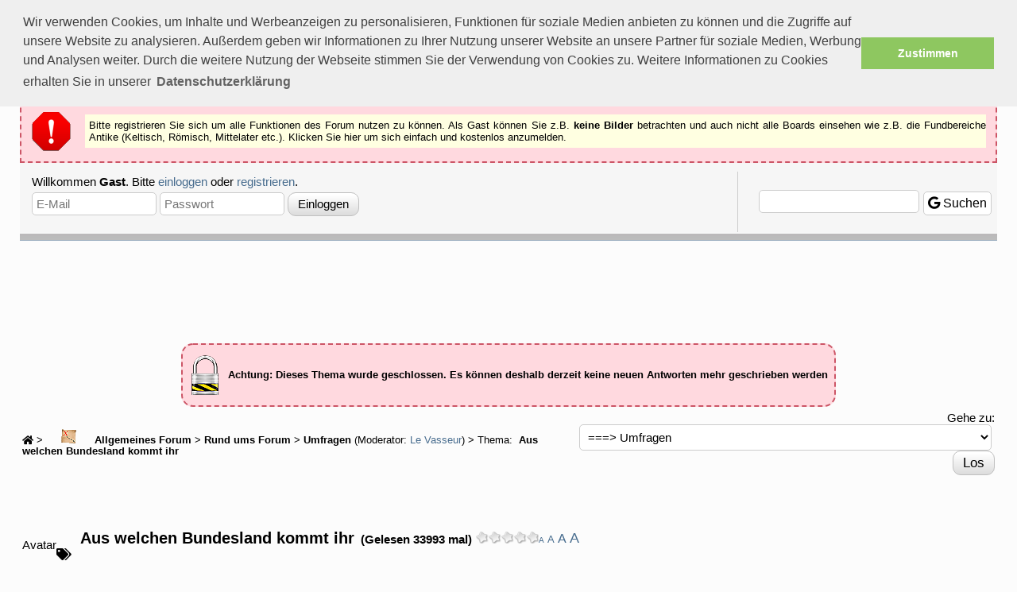

--- FILE ---
content_type: text/html; charset=UTF-8
request_url: http://www.detektorforum.de/smf/umfragen/aus_welchen_bundesland_kommt_ihr-t26137.0.html
body_size: 30128
content:
<!DOCTYPE html>
<html xmlns="http://www.w3.org/1999/xhtml">
<head>



<meta http-equiv="X-UA-Compatible" content="IE=EmulateIE11" />

<!-- <script async src="https://pagead2.googlesyndication.com/pagead/js/adsbygoogle.js"></script>
<script>
     (adsbygoogle = window.adsbygoogle || []).push({
          google_ad_client: "ca-pub-5307269309613967",
          enable_page_level_ads: true
     });
</script>

<script type="text/javascript" src="http://ajax.googleapis.com/ajax/libs/jquery/1.10.2/jquery.min.js"></script>

-->

<style>.fa,.fab,.fal,.far,.fas{ -moz-osx-font-smoothing:grayscale;-webkit-font-smoothing:antialiased;display:inline-block;font-style:normal;font-variant:normal;text-rendering:optimizeLegibility;line-height:1}.fa-lg{font-size:1.33333em;line-height:.75em;vertical-align:-.0667em}.fa-xs{font-size:.75em}.fa-sm{font-size:.875em}.fa-1x{font-size:1em}.fa-2x{font-size:2em}.fa-3x{font-size:3em}.fa-4x{font-size:4em}.fa-5x{font-size:5em}.fa-6x{font-size:6em}.fa-7x{font-size:7em}.fa-8x{font-size:8em}.fa-9x{font-size:9em}.fa-10x{font-size:10em}.fa-fw{text-align:center;width:1.25em}.fa-ul{list-style-type:none;margin-left:2.5em;padding-left:0}.fa-ul>li{position:relative}.fa-li{left:-2em;position:absolute;text-align:center;width:2em;line-height:inherit}.fa-border{border:.08em solid #eee;border-radius:.1em;padding:.2em .25em .15em}.fa-pull-left{float:left}.fa-pull-right{float:right}.fa.fa-pull-left,.fab.fa-pull-left,.fal.fa-pull-left,.far.fa-pull-left,.fas.fa-pull-left{margin-right:.3em}.fa.fa-pull-right,.fab.fa-pull-right,.fal.fa-pull-right,.far.fa-pull-right,.fas.fa-pull-right{margin-left:.3em}.fa-spin{animation:a 2s infinite linear}.fa-pulse{animation:a 1s infinite steps(8)}@keyframes a{0%{transform:rotate(0deg)}to{transform:rotate(1turn)}}.fa-rotate-90{-ms-filter:"progid:DXImageTransform.Microsoft.BasicImage(rotation=1)";transform:rotate(90deg)}.fa-rotate-180{-ms-filter:"progid:DXImageTransform.Microsoft.BasicImage(rotation=2)";transform:rotate(180deg)}.fa-rotate-270{-ms-filter:"progid:DXImageTransform.Microsoft.BasicImage(rotation=3)";transform:rotate(270deg)}.fa-flip-horizontal{-ms-filter:"progid:DXImageTransform.Microsoft.BasicImage(rotation=0, mirror=1)";transform:scaleX(-1)}.fa-flip-vertical{transform:scaleY(-1)}.fa-flip-horizontal.fa-flip-vertical,.fa-flip-vertical{-ms-filter:"progid:DXImageTransform.Microsoft.BasicImage(rotation=2, mirror=1)"}.fa-flip-horizontal.fa-flip-vertical{transform:scale(-1)}:root .fa-flip-horizontal,:root .fa-flip-vertical,:root .fa-rotate-90,:root .fa-rotate-180,:root .fa-rotate-270{-webkit-filter:none;filter:none}.fa-stack{display:inline-block;height:2em;line-height:2em;position:relative;vertical-align:middle;width:2em}.fa-stack-1x,.fa-stack-2x{left:0;position:absolute;text-align:center;width:100%}.fa-stack-1x{line-height:inherit}.fa-stack-2x{font-size:2em}.fa-inverse{color:#fff}.fa-500px:before{content:"\f26e"}.fa-accessible-icon:before{content:"\f368"}.fa-accusoft:before{content:"\f369"}.fa-address-book:before{content:"\f2b9"}.fa-address-card:before{content:"\f2bb"}.fa-adjust:before{content:"\f042"}.fa-adn:before{content:"\f170"}.fa-adversal:before{content:"\f36a"}.fa-affiliatetheme:before{content:"\f36b"}.fa-algolia:before{content:"\f36c"}.fa-align-center:before{content:"\f037"}.fa-align-justify:before{content:"\f039"}.fa-align-left:before{content:"\f036"}.fa-align-right:before{content:"\f038"}.fa-allergies:before{content:"\f461"}.fa-amazon:before{content:"\f270"}.fa-amazon-pay:before{content:"\f42c"}.fa-ambulance:before{content:"\f0f9"}.fa-american-sign-language-interpreting:before{content:"\f2a3"}.fa-amilia:before{content:"\f36d"}.fa-anchor:before{content:"\f13d"}.fa-android:before{content:"\f17b"}.fa-angellist:before{content:"\f209"}.fa-angle-double-down:before{content:"\f103"}.fa-angle-double-left:before{content:"\f100"}.fa-angle-double-right:before{content:"\f101"}.fa-angle-double-up:before{content:"\f102"}.fa-angle-down:before{content:"\f107"}.fa-angle-left:before{content:"\f104"}.fa-angle-right:before{content:"\f105"}.fa-angle-up:before{content:"\f106"}.fa-angrycreative:before{content:"\f36e"}.fa-angular:before{content:"\f420"}.fa-app-store:before{content:"\f36f"}.fa-app-store-ios:before{content:"\f370"}.fa-apper:before{content:"\f371"}.fa-apple:before{content:"\f179"}.fa-apple-pay:before{content:"\f415"}.fa-archive:before{content:"\f187"}.fa-arrow-alt-circle-down:before{content:"\f358"}.fa-arrow-alt-circle-left:before{content:"\f359"}.fa-arrow-alt-circle-right:before{content:"\f35a"}.fa-arrow-alt-circle-up:before{content:"\f35b"}.fa-arrow-circle-down:before{content:"\f0ab"}.fa-arrow-circle-left:before{content:"\f0a8"}.fa-arrow-circle-right:before{content:"\f0a9"}.fa-arrow-circle-up:before{content:"\f0aa"}.fa-arrow-down:before{content:"\f063"}.fa-arrow-left:before{content:"\f060"}.fa-arrow-right:before{content:"\f061"}.fa-arrow-up:before{content:"\f062"}.fa-arrows-alt:before{content:"\f0b2"}.fa-arrows-alt-h:before{content:"\f337"}.fa-arrows-alt-v:before{content:"\f338"}.fa-assistive-listening-systems:before{content:"\f2a2"}.fa-asterisk:before{content:"\f069"}.fa-asymmetrik:before{content:"\f372"}.fa-at:before{content:"\f1fa"}.fa-audible:before{content:"\f373"}.fa-audio-description:before{content:"\f29e"}.fa-autoprefixer:before{content:"\f41c"}.fa-avianex:before{content:"\f374"}.fa-aviato:before{content:"\f421"}.fa-aws:before{content:"\f375"}.fa-backward:before{content:"\f04a"}.fa-balance-scale:before{content:"\f24e"}.fa-ban:before{content:"\f05e"}.fa-band-aid:before{content:"\f462"}.fa-bandcamp:before{content:"\f2d5"}.fa-barcode:before{content:"\f02a"}.fa-bars:before{content:"\f0c9"}.fa-baseball-ball:before{content:"\f433"}.fa-basketball-ball:before{content:"\f434"}.fa-bath:before{content:"\f2cd"}.fa-battery-empty:before{content:"\f244"}.fa-battery-full:before{content:"\f240"}.fa-battery-half:before{content:"\f242"}.fa-battery-quarter:before{content:"\f243"}.fa-battery-three-quarters:before{content:"\f241"}.fa-bed:before{content:"\f236"}.fa-beer:before{content:"\f0fc"}.fa-behance:before{content:"\f1b4"}.fa-behance-square:before{content:"\f1b5"}.fa-bell:before{content:"\f0f3"}.fa-bell-slash:before{content:"\f1f6"}.fa-bicycle:before{content:"\f206"}.fa-bimobject:before{content:"\f378"}.fa-binoculars:before{content:"\f1e5"}.fa-birthday-cake:before{content:"\f1fd"}.fa-bitbucket:before{content:"\f171"}.fa-bitcoin:before{content:"\f379"}.fa-bity:before{content:"\f37a"}.fa-black-tie:before{content:"\f27e"}.fa-blackberry:before{content:"\f37b"}.fa-blender:before{content:"\f517"}.fa-blind:before{content:"\f29d"}.fa-blogger:before{content:"\f37c"}.fa-blogger-b:before{content:"\f37d"}.fa-bluetooth:before{content:"\f293"}.fa-bluetooth-b:before{content:"\f294"}.fa-bold:before{content:"\f032"}.fa-bolt:before{content:"\f0e7"}.fa-bomb:before{content:"\f1e2"}.fa-book:before{content:"\f02d"}.fa-book-open:before{content:"\f518"}.fa-bookmark:before{content:"\f02e"}.fa-bowling-ball:before{content:"\f436"}.fa-box:before{content:"\f466"}.fa-box-open:before{content:"\f49e"}.fa-boxes:before{content:"\f468"}.fa-braille:before{content:"\f2a1"}.fa-briefcase:before{content:"\f0b1"}.fa-briefcase-medical:before{content:"\f469"}.fa-broadcast-tower:before{content:"\f519"}.fa-broom:before{content:"\f51a"}.fa-btc:before{content:"\f15a"}.fa-bug:before{content:"\f188"}.fa-building:before{content:"\f1ad"}.fa-bullhorn:before{content:"\f0a1"}.fa-bullseye:before{content:"\f140"}.fa-burn:before{content:"\f46a"}.fa-buromobelexperte:before{content:"\f37f"}.fa-bus:before{content:"\f207"}.fa-buysellads:before{content:"\f20d"}.fa-calculator:before{content:"\f1ec"}.fa-calendar:before{content:"\f133"}.fa-calendar-alt:before{content:"\f073"}.fa-calendar-check:before{content:"\f274"}.fa-calendar-minus:before{content:"\f272"}.fa-calendar-plus:before{content:"\f271"}.fa-calendar-times:before{content:"\f273"}.fa-camera:before{content:"\f030"}.fa-camera-retro:before{content:"\f083"}.fa-capsules:before{content:"\f46b"}.fa-car:before{content:"\f1b9"}.fa-caret-down:before{content:"\f0d7"}.fa-caret-left:before{content:"\f0d9"}.fa-caret-right:before{content:"\f0da"}.fa-caret-square-down:before{content:"\f150"}.fa-caret-square-left:before{content:"\f191"}.fa-caret-square-right:before{content:"\f152"}.fa-caret-square-up:before{content:"\f151"}.fa-caret-up:before{content:"\f0d8"}.fa-cart-arrow-down:before{content:"\f218"}.fa-cart-plus:before{content:"\f217"}.fa-cc-amazon-pay:before{content:"\f42d"}.fa-cc-amex:before{content:"\f1f3"}.fa-cc-apple-pay:before{content:"\f416"}.fa-cc-diners-club:before{content:"\f24c"}.fa-cc-discover:before{content:"\f1f2"}.fa-cc-jcb:before{content:"\f24b"}.fa-cc-mastercard:before{content:"\f1f1"}.fa-cc-paypal:before{content:"\f1f4"}.fa-cc-stripe:before{content:"\f1f5"}.fa-cc-visa:before{content:"\f1f0"}.fa-centercode:before{content:"\f380"}.fa-certificate:before{content:"\f0a3"}.fa-chalkboard:before{content:"\f51b"}.fa-chalkboard-teacher:before{content:"\f51c"}.fa-chart-area:before{content:"\f1fe"}.fa-chart-bar:before{content:"\f080"}.fa-chart-line:before{content:"\f201"}.fa-chart-pie:before{content:"\f200"}.fa-check:before{content:"\f00c"}.fa-check-circle:before{content:"\f058"}.fa-check-square:before{content:"\f14a"}.fa-chess:before{content:"\f439"}.fa-chess-bishop:before{content:"\f43a"}.fa-chess-board:before{content:"\f43c"}.fa-chess-king:before{content:"\f43f"}.fa-chess-knight:before{content:"\f441"}.fa-chess-pawn:before{content:"\f443"}.fa-chess-queen:before{content:"\f445"}.fa-chess-rook:before{content:"\f447"}.fa-chevron-circle-down:before{content:"\f13a"}.fa-chevron-circle-left:before{content:"\f137"}.fa-chevron-circle-right:before{content:"\f138"}.fa-chevron-circle-up:before{content:"\f139"}.fa-chevron-down:before{content:"\f078"}.fa-chevron-left:before{content:"\f053"}.fa-chevron-right:before{content:"\f054"}.fa-chevron-up:before{content:"\f077"}.fa-child:before{content:"\f1ae"}.fa-chrome:before{content:"\f268"}.fa-church:before{content:"\f51d"}.fa-circle:before{content:"\f111"}.fa-circle-notch:before{content:"\f1ce"}.fa-clipboard:before{content:"\f328"}.fa-clipboard-check:before{content:"\f46c"}.fa-clipboard-list:before{content:"\f46d"}.fa-clock:before{content:"\f017"}.fa-clone:before{content:"\f24d"}.fa-closed-captioning:before{content:"\f20a"}.fa-cloud:before{content:"\f0c2"}.fa-cloud-download-alt:before{content:"\f381"}.fa-cloud-upload-alt:before{content:"\f382"}.fa-cloudscale:before{content:"\f383"}.fa-cloudsmith:before{content:"\f384"}.fa-cloudversify:before{content:"\f385"}.fa-code:before{content:"\f121"}.fa-code-branch:before{content:"\f126"}.fa-codepen:before{content:"\f1cb"}.fa-codiepie:before{content:"\f284"}.fa-coffee:before{content:"\f0f4"}.fa-cog:before{content:"\f013"}.fa-cogs:before{content:"\f085"}.fa-coins:before{content:"\f51e"}.fa-columns:before{content:"\f0db"}.fa-comment:before{content:"\f075"}.fa-comment-alt:before{content:"\f27a"}.fa-comment-dots:before{content:"\f4ad"}.fa-comment-slash:before{content:"\f4b3"}.fa-comments:before{content:"\f086"}.fa-compact-disc:before{content:"\f51f"}.fa-compass:before{content:"\f14e"}.fa-compress:before{content:"\f066"}.fa-connectdevelop:before{content:"\f20e"}.fa-contao:before{content:"\f26d"}.fa-copy:before{content:"\f0c5"}.fa-copyright:before{content:"\f1f9"}.fa-couch:before{content:"\f4b8"}.fa-cpanel:before{content:"\f388"}.fa-creative-commons:before{content:"\f25e"}.fa-creative-commons-by:before{content:"\f4e7"}.fa-creative-commons-nc:before{content:"\f4e8"}.fa-creative-commons-nc-eu:before{content:"\f4e9"}.fa-creative-commons-nc-jp:before{content:"\f4ea"}.fa-creative-commons-nd:before{content:"\f4eb"}.fa-creative-commons-pd:before{content:"\f4ec"}.fa-creative-commons-pd-alt:before{content:"\f4ed"}.fa-creative-commons-remix:before{content:"\f4ee"}.fa-creative-commons-sa:before{content:"\f4ef"}.fa-creative-commons-sampling:before{content:"\f4f0"}.fa-creative-commons-sampling-plus:before{content:"\f4f1"}.fa-creative-commons-share:before{content:"\f4f2"}.fa-credit-card:before{content:"\f09d"}.fa-crop:before{content:"\f125"}.fa-crosshairs:before{content:"\f05b"}.fa-crow:before{content:"\f520"}.fa-crown:before{content:"\f521"}.fa-css3:before{content:"\f13c"}.fa-css3-alt:before{content:"\f38b"}.fa-cube:before{content:"\f1b2"}.fa-cubes:before{content:"\f1b3"}.fa-cut:before{content:"\f0c4"}.fa-cuttlefish:before{content:"\f38c"}.fa-d-and-d:before{content:"\f38d"}.fa-dashcube:before{content:"\f210"}.fa-database:before{content:"\f1c0"}.fa-deaf:before{content:"\f2a4"}.fa-delicious:before{content:"\f1a5"}.fa-deploydog:before{content:"\f38e"}.fa-deskpro:before{content:"\f38f"}.fa-desktop:before{content:"\f108"}.fa-deviantart:before{content:"\f1bd"}.fa-diagnoses:before{content:"\f470"}.fa-dice:before{content:"\f522"}.fa-dice-five:before{content:"\f523"}.fa-dice-four:before{content:"\f524"}.fa-dice-one:before{content:"\f525"}.fa-dice-six:before{content:"\f526"}.fa-dice-three:before{content:"\f527"}.fa-dice-two:before{content:"\f528"}.fa-digg:before{content:"\f1a6"}.fa-digital-ocean:before{content:"\f391"}.fa-discord:before{content:"\f392"}.fa-discourse:before{content:"\f393"}.fa-divide:before{content:"\f529"}.fa-dna:before{content:"\f471"}.fa-dochub:before{content:"\f394"}.fa-docker:before{content:"\f395"}.fa-dollar-sign:before{content:"\f155"}.fa-dolly:before{content:"\f472"}.fa-dolly-flatbed:before{content:"\f474"}.fa-donate:before{content:"\f4b9"}.fa-door-closed:before{content:"\f52a"}.fa-door-open:before{content:"\f52b"}.fa-dot-circle:before{content:"\f192"}.fa-dove:before{content:"\f4ba"}.fa-download:before{content:"\f019"}.fa-draft2digital:before{content:"\f396"}.fa-dribbble:before{content:"\f17d"}.fa-dribbble-square:before{content:"\f397"}.fa-dropbox:before{content:"\f16b"}.fa-drupal:before{content:"\f1a9"}.fa-dumbbell:before{content:"\f44b"}.fa-dyalog:before{content:"\f399"}.fa-earlybirds:before{content:"\f39a"}.fa-ebay:before{content:"\f4f4"}.fa-edge:before{content:"\f282"}.fa-edit:before{content:"\f044"}.fa-eject:before{content:"\f052"}.fa-elementor:before{content:"\f430"}.fa-ellipsis-h:before{content:"\f141"}.fa-ellipsis-v:before{content:"\f142"}.fa-ember:before{content:"\f423"}.fa-empire:before{content:"\f1d1"}.fa-envelope:before{content:"\f0e0"}.fa-envelope-open:before{content:"\f2b6"}.fa-envelope-square:before{content:"\f199"}.fa-envira:before{content:"\f299"}.fa-equals:before{content:"\f52c"}.fa-eraser:before{content:"\f12d"}.fa-erlang:before{content:"\f39d"}.fa-ethereum:before{content:"\f42e"}.fa-etsy:before{content:"\f2d7"}.fa-euro-sign:before{content:"\f153"}.fa-exchange-alt:before{content:"\f362"}.fa-exclamation:before{content:"\f12a"}.fa-exclamation-circle:before{content:"\f06a"}.fa-exclamation-triangle:before{content:"\f071"}.fa-expand:before{content:"\f065"}.fa-expand-arrows-alt:before{content:"\f31e"}.fa-expeditedssl:before{content:"\f23e"}.fa-external-link-alt:before{content:"\f35d"}.fa-external-link-square-alt:before{content:"\f360"}.fa-eye:before{content:"\f06e"}.fa-eye-dropper:before{content:"\f1fb"}.fa-eye-slash:before{content:"\f070"}.fa-facebook:before{content:"\f09a"}.fa-facebook-f:before{content:"\f39e"}.fa-facebook-messenger:before{content:"\f39f"}.fa-facebook-square:before{content:"\f082"}.fa-fast-backward:before{content:"\f049"}.fa-fast-forward:before{content:"\f050"}.fa-fax:before{content:"\f1ac"}.fa-feather:before{content:"\f52d"}.fa-female:before{content:"\f182"}.fa-fighter-jet:before{content:"\f0fb"}.fa-file:before{content:"\f15b"}.fa-file-alt:before{content:"\f15c"}.fa-file-archive:before{content:"\f1c6"}.fa-file-audio:before{content:"\f1c7"}.fa-file-code:before{content:"\f1c9"}.fa-file-excel:before{content:"\f1c3"}.fa-file-image:before{content:"\f1c5"}.fa-file-medical:before{content:"\f477"}.fa-file-medical-alt:before{content:"\f478"}.fa-file-pdf:before{content:"\f1c1"}.fa-file-powerpoint:before{content:"\f1c4"}.fa-file-video:before{content:"\f1c8"}.fa-file-word:before{content:"\f1c2"}.fa-film:before{content:"\f008"}.fa-filter:before{content:"\f0b0"}.fa-fire:before{content:"\f06d"}.fa-fire-extinguisher:before{content:"\f134"}.fa-firefox:before{content:"\f269"}.fa-first-aid:before{content:"\f479"}.fa-first-order:before{content:"\f2b0"}.fa-first-order-alt:before{content:"\f50a"}.fa-firstdraft:before{content:"\f3a1"}.fa-flag:before{content:"\f024"}.fa-flag-checkered:before{content:"\f11e"}.fa-flask:before{content:"\f0c3"}.fa-flickr:before{content:"\f16e"}.fa-flipboard:before{content:"\f44d"}.fa-fly:before{content:"\f417"}.fa-folder:before{content:"\f07b"}.fa-folder-open:before{content:"\f07c"}.fa-font:before{content:"\f031"}.fa-font-awesome:before{content:"\f2b4"}.fa-font-awesome-alt:before{content:"\f35c"}.fa-font-awesome-flag:before{content:"\f425"}.fa-font-awesome-logo-full:before{content:"\f4e6"}.fa-fonticons:before{content:"\f280"}.fa-fonticons-fi:before{content:"\f3a2"}.fa-football-ball:before{content:"\f44e"}.fa-fort-awesome:before{content:"\f286"}.fa-fort-awesome-alt:before{content:"\f3a3"}.fa-forumbee:before{content:"\f211"}.fa-forward:before{content:"\f04e"}.fa-foursquare:before{content:"\f180"}.fa-free-code-camp:before{content:"\f2c5"}.fa-freebsd:before{content:"\f3a4"}.fa-frog:before{content:"\f52e"}.fa-frown:before{content:"\f119"}.fa-fulcrum:before{content:"\f50b"}.fa-futbol:before{content:"\f1e3"}.fa-galactic-republic:before{content:"\f50c"}.fa-galactic-senate:before{content:"\f50d"}.fa-gamepad:before{content:"\f11b"}.fa-gas-pump:before{content:"\f52f"}.fa-gavel:before{content:"\f0e3"}.fa-gem:before{content:"\f3a5"}.fa-genderless:before{content:"\f22d"}.fa-get-pocket:before{content:"\f265"}.fa-gg:before{content:"\f260"}.fa-gg-circle:before{content:"\f261"}.fa-gift:before{content:"\f06b"}.fa-git:before{content:"\f1d3"}.fa-git-square:before{content:"\f1d2"}.fa-github:before{content:"\f09b"}.fa-github-alt:before{content:"\f113"}.fa-github-square:before{content:"\f092"}.fa-gitkraken:before{content:"\f3a6"}.fa-gitlab:before{content:"\f296"}.fa-gitter:before{content:"\f426"}.fa-glass-martini:before{content:"\f000"}.fa-glasses:before{content:"\f530"}.fa-glide:before{content:"\f2a5"}.fa-glide-g:before{content:"\f2a6"}.fa-globe:before{content:"\f0ac"}.fa-gofore:before{content:"\f3a7"}.fa-golf-ball:before{content:"\f450"}.fa-goodreads:before{content:"\f3a8"}.fa-goodreads-g:before{content:"\f3a9"}.fa-google:before{content:"\f1a0"}.fa-google-drive:before{content:"\f3aa"}.fa-google-play:before{content:"\f3ab"}.fa-google-plus:before{content:"\f2b3"}.fa-google-plus-g:before{content:"\f0d5"}.fa-google-plus-square:before{content:"\f0d4"}.fa-google-wallet:before{content:"\f1ee"}.fa-graduation-cap:before{content:"\f19d"}.fa-gratipay:before{content:"\f184"}.fa-grav:before{content:"\f2d6"}.fa-greater-than:before{content:"\f531"}.fa-greater-than-equal:before{content:"\f532"}.fa-gripfire:before{content:"\f3ac"}.fa-grunt:before{content:"\f3ad"}.fa-gulp:before{content:"\f3ae"}.fa-h-square:before{content:"\f0fd"}.fa-hacker-news:before{content:"\f1d4"}.fa-hacker-news-square:before{content:"\f3af"}.fa-hand-holding:before{content:"\f4bd"}.fa-hand-holding-heart:before{content:"\f4be"}.fa-hand-holding-usd:before{content:"\f4c0"}.fa-hand-lizard:before{content:"\f258"}.fa-hand-paper:before{content:"\f256"}.fa-hand-peace:before{content:"\f25b"}.fa-hand-point-down:before{content:"\f0a7"}.fa-hand-point-left:before{content:"\f0a5"}.fa-hand-point-right:before{content:"\f0a4"}.fa-hand-point-up:before{content:"\f0a6"}.fa-hand-pointer:before{content:"\f25a"}.fa-hand-rock:before{content:"\f255"}.fa-hand-scissors:before{content:"\f257"}.fa-hand-spock:before{content:"\f259"}.fa-hands:before{content:"\f4c2"}.fa-hands-helping:before{content:"\f4c4"}.fa-handshake:before{content:"\f2b5"}.fa-hashtag:before{content:"\f292"}.fa-hdd:before{content:"\f0a0"}.fa-heading:before{content:"\f1dc"}.fa-headphones:before{content:"\f025"}.fa-heart:before{content:"\f004"}.fa-heartbeat:before{content:"\f21e"}.fa-helicopter:before{content:"\f533"}.fa-hips:before{content:"\f452"}.fa-hire-a-helper:before{content:"\f3b0"}.fa-history:before{content:"\f1da"}.fa-hockey-puck:before{content:"\f453"}.fa-home:before{content:"\f015"}.fa-hooli:before{content:"\f427"}.fa-hospital:before{content:"\f0f8"}.fa-hospital-alt:before{content:"\f47d"}.fa-hospital-symbol:before{content:"\f47e"}.fa-hotjar:before{content:"\f3b1"}.fa-hourglass:before{content:"\f254"}.fa-hourglass-end:before{content:"\f253"}.fa-hourglass-half:before{content:"\f252"}.fa-hourglass-start:before{content:"\f251"}.fa-houzz:before{content:"\f27c"}.fa-html5:before{content:"\f13b"}.fa-hubspot:before{content:"\f3b2"}.fa-i-cursor:before{content:"\f246"}.fa-id-badge:before{content:"\f2c1"}.fa-id-card:before{content:"\f2c2"}.fa-id-card-alt:before{content:"\f47f"}.fa-image:before{content:"\f03e"}.fa-images:before{content:"\f302"}.fa-imdb:before{content:"\f2d8"}.fa-inbox:before{content:"\f01c"}.fa-indent:before{content:"\f03c"}.fa-industry:before{content:"\f275"}.fa-infinity:before{content:"\f534"}.fa-info:before{content:"\f129"}.fa-info-circle:before{content:"\f05a"}.fa-instagram:before{content:"\f16d"}.fa-internet-explorer:before{content:"\f26b"}.fa-ioxhost:before{content:"\f208"}.fa-italic:before{content:"\f033"}.fa-itunes:before{content:"\f3b4"}.fa-itunes-note:before{content:"\f3b5"}.fa-java:before{content:"\f4e4"}.fa-jedi-order:before{content:"\f50e"}.fa-jenkins:before{content:"\f3b6"}.fa-joget:before{content:"\f3b7"}.fa-joomla:before{content:"\f1aa"}.fa-js:before{content:"\f3b8"}.fa-js-square:before{content:"\f3b9"}.fa-jsfiddle:before{content:"\f1cc"}.fa-key:before{content:"\f084"}.fa-keybase:before{content:"\f4f5"}.fa-keyboard:before{content:"\f11c"}.fa-keycdn:before{content:"\f3ba"}.fa-kickstarter:before{content:"\f3bb"}.fa-kickstarter-k:before{content:"\f3bc"}.fa-kiwi-bird:before{content:"\f535"}.fa-korvue:before{content:"\f42f"}.fa-language:before{content:"\f1ab"}.fa-laptop:before{content:"\f109"}.fa-laravel:before{content:"\f3bd"}.fa-lastfm:before{content:"\f202"}.fa-lastfm-square:before{content:"\f203"}.fa-leaf:before{content:"\f06c"}.fa-leanpub:before{content:"\f212"}.fa-lemon:before{content:"\f094"}.fa-less:before{content:"\f41d"}.fa-less-than:before{content:"\f536"}.fa-less-than-equal:before{content:"\f537"}.fa-level-down-alt:before{content:"\f3be"}.fa-level-up-alt:before{content:"\f3bf"}.fa-life-ring:before{content:"\f1cd"}.fa-lightbulb:before{content:"\f0eb"}.fa-line:before{content:"\f3c0"}.fa-link:before{content:"\f0c1"}.fa-linkedin:before{content:"\f08c"}.fa-linkedin-in:before{content:"\f0e1"}.fa-linode:before{content:"\f2b8"}.fa-linux:before{content:"\f17c"}.fa-lira-sign:before{content:"\f195"}.fa-list:before{content:"\f03a"}.fa-list-alt:before{content:"\f022"}.fa-list-ol:before{content:"\f0cb"}.fa-list-ul:before{content:"\f0ca"}.fa-location-arrow:before{content:"\f124"}.fa-lock:before{content:"\f023"}.fa-lock-open:before{content:"\f3c1"}.fa-long-arrow-alt-down:before{content:"\f309"}.fa-long-arrow-alt-left:before{content:"\f30a"}.fa-long-arrow-alt-right:before{content:"\f30b"}.fa-long-arrow-alt-up:before{content:"\f30c"}.fa-low-vision:before{content:"\f2a8"}.fa-lyft:before{content:"\f3c3"}.fa-magento:before{content:"\f3c4"}.fa-magic:before{content:"\f0d0"}.fa-magnet:before{content:"\f076"}.fa-male:before{content:"\f183"}.fa-mandalorian:before{content:"\f50f"}.fa-map:before{content:"\f279"}.fa-map-marker:before{content:"\f041"}.fa-map-marker-alt:before{content:"\f3c5"}.fa-map-pin:before{content:"\f276"}.fa-map-signs:before{content:"\f277"}.fa-mars:before{content:"\f222"}.fa-mars-double:before{content:"\f227"}.fa-mars-stroke:before{content:"\f229"}.fa-mars-stroke-h:before{content:"\f22b"}.fa-mars-stroke-v:before{content:"\f22a"}.fa-mastodon:before{content:"\f4f6"}.fa-maxcdn:before{content:"\f136"}.fa-medapps:before{content:"\f3c6"}.fa-medium:before{content:"\f23a"}.fa-medium-m:before{content:"\f3c7"}.fa-medkit:before{content:"\f0fa"}.fa-medrt:before{content:"\f3c8"}.fa-meetup:before{content:"\f2e0"}.fa-meh:before{content:"\f11a"}.fa-memory:before{content:"\f538"}.fa-mercury:before{content:"\f223"}.fa-microchip:before{content:"\f2db"}.fa-microphone:before{content:"\f130"}.fa-microphone-alt:before{content:"\f3c9"}.fa-microphone-alt-slash:before{content:"\f539"}.fa-microphone-slash:before{content:"\f131"}.fa-microsoft:before{content:"\f3ca"}.fa-minus:before{content:"\f068"}.fa-minus-circle:before{content:"\f056"}.fa-minus-square:before{content:"\f146"}.fa-mix:before{content:"\f3cb"}.fa-mixcloud:before{content:"\f289"}.fa-mizuni:before{content:"\f3cc"}.fa-mobile:before{content:"\f10b"}.fa-mobile-alt:before{content:"\f3cd"}.fa-modx:before{content:"\f285"}.fa-monero:before{content:"\f3d0"}.fa-money-bill:before{content:"\f0d6"}.fa-money-bill-alt:before{content:"\f3d1"}.fa-money-bill-wave:before{content:"\f53a"}.fa-money-bill-wave-alt:before{content:"\f53b"}.fa-money-check:before{content:"\f53c"}.fa-money-check-alt:before{content:"\f53d"}.fa-moon:before{content:"\f186"}.fa-motorcycle:before{content:"\f21c"}.fa-mouse-pointer:before{content:"\f245"}.fa-music:before{content:"\f001"}.fa-napster:before{content:"\f3d2"}.fa-neuter:before{content:"\f22c"}.fa-newspaper:before{content:"\f1ea"}.fa-nintendo-switch:before{content:"\f418"}.fa-node:before{content:"\f419"}.fa-node-js:before{content:"\f3d3"}.fa-not-equal:before{content:"\f53e"}.fa-notes-medical:before{content:"\f481"}.fa-npm:before{content:"\f3d4"}.fa-ns8:before{content:"\f3d5"}.fa-nutritionix:before{content:"\f3d6"}.fa-object-group:before{content:"\f247"}.fa-object-ungroup:before{content:"\f248"}.fa-odnoklassniki:before{content:"\f263"}.fa-odnoklassniki-square:before{content:"\f264"}.fa-old-republic:before{content:"\f510"}.fa-opencart:before{content:"\f23d"}.fa-openid:before{content:"\f19b"}.fa-opera:before{content:"\f26a"}.fa-optin-monster:before{content:"\f23c"}.fa-osi:before{content:"\f41a"}.fa-outdent:before{content:"\f03b"}.fa-page4:before{content:"\f3d7"}.fa-pagelines:before{content:"\f18c"}.fa-paint-brush:before{content:"\f1fc"}.fa-palette:before{content:"\f53f"}.fa-palfed:before{content:"\f3d8"}.fa-pallet:before{content:"\f482"}.fa-paper-plane:before{content:"\f1d8"}.fa-paperclip:before{content:"\f0c6"}.fa-parachute-box:before{content:"\f4cd"}.fa-paragraph:before{content:"\f1dd"}.fa-parking:before{content:"\f540"}.fa-paste:before{content:"\f0ea"}.fa-patreon:before{content:"\f3d9"}.fa-pause:before{content:"\f04c"}.fa-pause-circle:before{content:"\f28b"}.fa-paw:before{content:"\f1b0"}.fa-paypal:before{content:"\f1ed"}.fa-pen-square:before{content:"\f14b"}.fa-pencil-alt:before{content:"\f303"}.fa-people-carry:before{content:"\f4ce"}.fa-percent:before{content:"\f295"}.fa-percentage:before{content:"\f541"}.fa-periscope:before{content:"\f3da"}.fa-phabricator:before{content:"\f3db"}.fa-phoenix-framework:before{content:"\f3dc"}.fa-phoenix-squadron:before{content:"\f511"}.fa-phone:before{content:"\f095"}.fa-phone-slash:before{content:"\f3dd"}.fa-phone-square:before{content:"\f098"}.fa-phone-volume:before{content:"\f2a0"}.fa-php:before{content:"\f457"}.fa-pied-piper:before{content:"\f2ae"}.fa-pied-piper-alt:before{content:"\f1a8"}.fa-pied-piper-hat:before{content:"\f4e5"}.fa-pied-piper-pp:before{content:"\f1a7"}.fa-piggy-bank:before{content:"\f4d3"}.fa-pills:before{content:"\f484"}.fa-pinterest:before{content:"\f0d2"}.fa-pinterest-p:before{content:"\f231"}.fa-pinterest-square:before{content:"\f0d3"}.fa-plane:before{content:"\f072"}.fa-play:before{content:"\f04b"}.fa-play-circle:before{content:"\f144"}.fa-playstation:before{content:"\f3df"}.fa-plug:before{content:"\f1e6"}.fa-plus:before{content:"\f067"}.fa-plus-circle:before{content:"\f055"}.fa-plus-square:before{content:"\f0fe"}.fa-podcast:before{content:"\f2ce"}.fa-poo:before{content:"\f2fe"}.fa-portrait:before{content:"\f3e0"}.fa-pound-sign:before{content:"\f154"}.fa-power-off:before{content:"\f011"}.fa-prescription-bottle:before{content:"\f485"}.fa-prescription-bottle-alt:before{content:"\f486"}.fa-print:before{content:"\f02f"}.fa-procedures:before{content:"\f487"}.fa-product-hunt:before{content:"\f288"}.fa-project-diagram:before{content:"\f542"}.fa-pushed:before{content:"\f3e1"}.fa-puzzle-piece:before{content:"\f12e"}.fa-python:before{content:"\f3e2"}.fa-qq:before{content:"\f1d6"}.fa-qrcode:before{content:"\f029"}.fa-question:before{content:"\f128"}.fa-question-circle:before{content:"\f059"}.fa-quidditch:before{content:"\f458"}.fa-quinscape:before{content:"\f459"}.fa-quora:before{content:"\f2c4"}.fa-quote-left:before{content:"\f10d"}.fa-quote-right:before{content:"\f10e"}.fa-r-project:before{content:"\f4f7"}.fa-random:before{content:"\f074"}.fa-ravelry:before{content:"\f2d9"}.fa-react:before{content:"\f41b"}.fa-readme:before{content:"\f4d5"}.fa-rebel:before{content:"\f1d0"}.fa-receipt:before{content:"\f543"}.fa-recycle:before{content:"\f1b8"}.fa-red-river:before{content:"\f3e3"}.fa-reddit:before{content:"\f1a1"}.fa-reddit-alien:before{content:"\f281"}.fa-reddit-square:before{content:"\f1a2"}.fa-redo:before{content:"\f01e"}.fa-redo-alt:before{content:"\f2f9"}.fa-registered:before{content:"\f25d"}.fa-rendact:before{content:"\f3e4"}.fa-renren:before{content:"\f18b"}.fa-reply:before{content:"\f3e5"}.fa-reply-all:before{content:"\f122"}.fa-replyd:before{content:"\f3e6"}.fa-researchgate:before{content:"\f4f8"}.fa-resolving:before{content:"\f3e7"}.fa-retweet:before{content:"\f079"}.fa-ribbon:before{content:"\f4d6"}.fa-road:before{content:"\f018"}.fa-robot:before{content:"\f544"}.fa-rocket:before{content:"\f135"}.fa-rocketchat:before{content:"\f3e8"}.fa-rockrms:before{content:"\f3e9"}.fa-rss:before{content:"\f09e"}.fa-rss-square:before{content:"\f143"}.fa-ruble-sign:before{content:"\f158"}.fa-ruler:before{content:"\f545"}.fa-ruler-combined:before{content:"\f546"}.fa-ruler-horizontal:before{content:"\f547"}.fa-ruler-vertical:before{content:"\f548"}.fa-rupee-sign:before{content:"\f156"}.fa-safari:before{content:"\f267"}.fa-sass:before{content:"\f41e"}.fa-save:before{content:"\f0c7"}.fa-schlix:before{content:"\f3ea"}.fa-school:before{content:"\f549"}.fa-screwdriver:before{content:"\f54a"}.fa-scribd:before{content:"\f28a"}.fa-search:before{content:"\f002"}.fa-search-minus:before{content:"\f010"}.fa-search-plus:before{content:"\f00e"}.fa-searchengin:before{content:"\f3eb"}.fa-seedling:before{content:"\f4d8"}.fa-sellcast:before{content:"\f2da"}.fa-sellsy:before{content:"\f213"}.fa-server:before{content:"\f233"}.fa-servicestack:before{content:"\f3ec"}.fa-share:before{content:"\f064"}.fa-share-alt:before{content:"\f1e0"}.fa-share-alt-square:before{content:"\f1e1"}.fa-share-square:before{content:"\f14d"}.fa-shekel-sign:before{content:"\f20b"}.fa-shield-alt:before{content:"\f3ed"}.fa-ship:before{content:"\f21a"}.fa-shipping-fast:before{content:"\f48b"}.fa-shirtsinbulk:before{content:"\f214"}.fa-shoe-prints:before{content:"\f54b"}.fa-shopping-bag:before{content:"\f290"}.fa-shopping-basket:before{content:"\f291"}.fa-shopping-cart:before{content:"\f07a"}.fa-shower:before{content:"\f2cc"}.fa-sign:before{content:"\f4d9"}.fa-sign-in-alt:before{content:"\f2f6"}.fa-sign-language:before{content:"\f2a7"}.fa-sign-out-alt:before{content:"\f2f5"}.fa-signal:before{content:"\f012"}.fa-simplybuilt:before{content:"\f215"}.fa-sistrix:before{content:"\f3ee"}.fa-sitemap:before{content:"\f0e8"}.fa-sith:before{content:"\f512"}.fa-skull:before{content:"\f54c"}.fa-skyatlas:before{content:"\f216"}.fa-skype:before{content:"\f17e"}.fa-slack:before{content:"\f198"}.fa-slack-hash:before{content:"\f3ef"}.fa-sliders-h:before{content:"\f1de"}.fa-slideshare:before{content:"\f1e7"}.fa-smile:before{content:"\f118"}.fa-smoking:before{content:"\f48d"}.fa-smoking-ban:before{content:"\f54d"}.fa-snapchat:before{content:"\f2ab"}.fa-snapchat-ghost:before{content:"\f2ac"}.fa-snapchat-square:before{content:"\f2ad"}.fa-snowflake:before{content:"\f2dc"}.fa-sort:before{content:"\f0dc"}.fa-sort-alpha-down:before{content:"\f15d"}.fa-sort-alpha-up:before{content:"\f15e"}.fa-sort-amount-down:before{content:"\f160"}.fa-sort-amount-up:before{content:"\f161"}.fa-sort-down:before{content:"\f0dd"}.fa-sort-numeric-down:before{content:"\f162"}.fa-sort-numeric-up:before{content:"\f163"}.fa-sort-up:before{content:"\f0de"}.fa-soundcloud:before{content:"\f1be"}.fa-space-shuttle:before{content:"\f197"}.fa-speakap:before{content:"\f3f3"}.fa-spinner:before{content:"\f110"}.fa-spotify:before{content:"\f1bc"}.fa-square:before{content:"\f0c8"}.fa-square-full:before{content:"\f45c"}.fa-stack-exchange:before{content:"\f18d"}.fa-stack-overflow:before{content:"\f16c"}.fa-star:before{content:"\f005"}.fa-star-half:before{content:"\f089"}.fa-staylinked:before{content:"\f3f5"}.fa-steam:before{content:"\f1b6"}.fa-steam-square:before{content:"\f1b7"}.fa-steam-symbol:before{content:"\f3f6"}.fa-step-backward:before{content:"\f048"}.fa-step-forward:before{content:"\f051"}.fa-stethoscope:before{content:"\f0f1"}.fa-sticker-mule:before{content:"\f3f7"}.fa-sticky-note:before{content:"\f249"}.fa-stop:before{content:"\f04d"}.fa-stop-circle:before{content:"\f28d"}.fa-stopwatch:before{content:"\f2f2"}.fa-store:before{content:"\f54e"}.fa-store-alt:before{content:"\f54f"}.fa-strava:before{content:"\f428"}.fa-stream:before{content:"\f550"}.fa-street-view:before{content:"\f21d"}.fa-strikethrough:before{content:"\f0cc"}.fa-stripe:before{content:"\f429"}.fa-stripe-s:before{content:"\f42a"}.fa-stroopwafel:before{content:"\f551"}.fa-studiovinari:before{content:"\f3f8"}.fa-stumbleupon:before{content:"\f1a4"}.fa-stumbleupon-circle:before{content:"\f1a3"}.fa-subscript:before{content:"\f12c"}.fa-subway:before{content:"\f239"}.fa-suitcase:before{content:"\f0f2"}.fa-sun:before{content:"\f185"}.fa-superpowers:before{content:"\f2dd"}.fa-superscript:before{content:"\f12b"}.fa-supple:before{content:"\f3f9"}.fa-sync:before{content:"\f021"}.fa-sync-alt:before{content:"\f2f1"}.fa-syringe:before{content:"\f48e"}.fa-table:before{content:"\f0ce"}.fa-table-tennis:before{content:"\f45d"}.fa-tablet:before{content:"\f10a"}.fa-tablet-alt:before{content:"\f3fa"}.fa-tablets:before{content:"\f490"}.fa-tachometer-alt:before{content:"\f3fd"}.fa-tag:before{content:"\f02b"}.fa-tags:before{content:"\f02c"}.fa-tape:before{content:"\f4db"}.fa-tasks:before{content:"\f0ae"}.fa-taxi:before{content:"\f1ba"}.fa-teamspeak:before{content:"\f4f9"}.fa-telegram:before{content:"\f2c6"}.fa-telegram-plane:before{content:"\f3fe"}.fa-tencent-weibo:before{content:"\f1d5"}.fa-terminal:before{content:"\f120"}.fa-text-height:before{content:"\f034"}.fa-text-width:before{content:"\f035"}.fa-th:before{content:"\f00a"}.fa-th-large:before{content:"\f009"}.fa-th-list:before{content:"\f00b"}.fa-themeisle:before{content:"\f2b2"}.fa-thermometer:before{content:"\f491"}.fa-thermometer-empty:before{content:"\f2cb"}.fa-thermometer-full:before{content:"\f2c7"}.fa-thermometer-half:before{content:"\f2c9"}.fa-thermometer-quarter:before{content:"\f2ca"}.fa-thermometer-three-quarters:before{content:"\f2c8"}.fa-thumbs-down:before{content:"\f165"}.fa-thumbs-up:before{content:"\f164"}.fa-thumbtack:before{content:"\f08d"}.fa-ticket-alt:before{content:"\f3ff"}.fa-times:before{content:"\f00d"}.fa-times-circle:before{content:"\f057"}.fa-tint:before{content:"\f043"}.fa-toggle-off:before{content:"\f204"}.fa-toggle-on:before{content:"\f205"}.fa-toolbox:before{content:"\f552"}.fa-trade-federation:before{content:"\f513"}.fa-trademark:before{content:"\f25c"}.fa-train:before{content:"\f238"}.fa-transgender:before{content:"\f224"}.fa-transgender-alt:before{content:"\f225"}.fa-trash:before{content:"\f1f8"}.fa-trash-alt:before{content:"\f2ed"}.fa-tree:before{content:"\f1bb"}.fa-trello:before{content:"\f181"}.fa-tripadvisor:before{content:"\f262"}.fa-trophy:before{content:"\f091"}.fa-truck:before{content:"\f0d1"}.fa-truck-loading:before{content:"\f4de"}.fa-truck-moving:before{content:"\f4df"}.fa-tshirt:before{content:"\f553"}.fa-tty:before{content:"\f1e4"}.fa-tumblr:before{content:"\f173"}.fa-tumblr-square:before{content:"\f174"}.fa-tv:before{content:"\f26c"}.fa-twitch:before{content:"\f1e8"}.fa-twitter:before{content:"\f099"}.fa-twitter-square:before{content:"\f081"}.fa-typo3:before{content:"\f42b"}.fa-uber:before{content:"\f402"}.fa-uikit:before{content:"\f403"}.fa-umbrella:before{content:"\f0e9"}.fa-underline:before{content:"\f0cd"}.fa-undo:before{content:"\f0e2"}.fa-undo-alt:before{content:"\f2ea"}.fa-uniregistry:before{content:"\f404"}.fa-universal-access:before{content:"\f29a"}.fa-university:before{content:"\f19c"}.fa-unlink:before{content:"\f127"}.fa-unlock:before{content:"\f09c"}.fa-unlock-alt:before{content:"\f13e"}.fa-untappd:before{content:"\f405"}.fa-upload:before{content:"\f093"}.fa-usb:before{content:"\f287"}.fa-user:before{content:"\f007"}.fa-user-alt:before{content:"\f406"}.fa-user-alt-slash:before{content:"\f4fa"}.fa-user-astronaut:before{content:"\f4fb"}.fa-user-check:before{content:"\f4fc"}.fa-user-circle:before{content:"\f2bd"}.fa-user-clock:before{content:"\f4fd"}.fa-user-cog:before{content:"\f4fe"}.fa-user-edit:before{content:"\f4ff"}.fa-user-friends:before{content:"\f500"}.fa-user-graduate:before{content:"\f501"}.fa-user-lock:before{content:"\f502"}.fa-user-md:before{content:"\f0f0"}.fa-user-minus:before{content:"\f503"}.fa-user-ninja:before{content:"\f504"}.fa-user-plus:before{content:"\f234"}.fa-user-secret:before{content:"\f21b"}.fa-user-shield:before{content:"\f505"}.fa-user-slash:before{content:"\f506"}.fa-user-tag:before{content:"\f507"}.fa-user-tie:before{content:"\f508"}.fa-user-times:before{content:"\f235"}.fa-users:before{content:"\f0c0"}.fa-users-cog:before{content:"\f509"}.fa-ussunnah:before{content:"\f407"}.fa-utensil-spoon:before{content:"\f2e5"}.fa-utensils:before{content:"\f2e7"}.fa-vaadin:before{content:"\f408"}.fa-venus:before{content:"\f221"}.fa-venus-double:before{content:"\f226"}.fa-venus-mars:before{content:"\f228"}.fa-viacoin:before{content:"\f237"}.fa-viadeo:before{content:"\f2a9"}.fa-viadeo-square:before{content:"\f2aa"}.fa-vial:before{content:"\f492"}.fa-vials:before{content:"\f493"}.fa-viber:before{content:"\f409"}.fa-video:before{content:"\f03d"}.fa-video-slash:before{content:"\f4e2"}.fa-vimeo:before{content:"\f40a"}.fa-vimeo-square:before{content:"\f194"}.fa-vimeo-v:before{content:"\f27d"}.fa-vine:before{content:"\f1ca"}.fa-vk:before{content:"\f189"}.fa-vnv:before{content:"\f40b"}.fa-volleyball-ball:before{content:"\f45f"}.fa-volume-down:before{content:"\f027"}.fa-volume-off:before{content:"\f026"}.fa-volume-up:before{content:"\f028"}.fa-vuejs:before{content:"\f41f"}.fa-walking:before{content:"\f554"}.fa-wallet:before{content:"\f555"}.fa-warehouse:before{content:"\f494"}.fa-weibo:before{content:"\f18a"}.fa-weight:before{content:"\f496"}.fa-weixin:before{content:"\f1d7"}.fa-whatsapp:before{content:"\f232"}.fa-whatsapp-square:before{content:"\f40c"}.fa-wheelchair:before{content:"\f193"}.fa-whmcs:before{content:"\f40d"}.fa-wifi:before{content:"\f1eb"}.fa-wikipedia-w:before{content:"\f266"}.fa-window-close:before{content:"\f410"}.fa-window-maximize:before{content:"\f2d0"}.fa-window-minimize:before{content:"\f2d1"}.fa-window-restore:before{content:"\f2d2"}.fa-windows:before{content:"\f17a"}.fa-wine-glass:before{content:"\f4e3"}.fa-wolf-pack-battalion:before{content:"\f514"}.fa-won-sign:before{content:"\f159"}.fa-wordpress:before{content:"\f19a"}.fa-wordpress-simple:before{content:"\f411"}.fa-wpbeginner:before{content:"\f297"}.fa-wpexplorer:before{content:"\f2de"}.fa-wpforms:before{content:"\f298"}.fa-wrench:before{content:"\f0ad"}.fa-x-ray:before{content:"\f497"}.fa-xbox:before{content:"\f412"}.fa-xing:before{content:"\f168"}.fa-xing-square:before{content:"\f169"}.fa-y-combinator:before{content:"\f23b"}.fa-yahoo:before{content:"\f19e"}.fa-yandex:before{content:"\f413"}.fa-yandex-international:before{content:"\f414"}.fa-yelp:before{content:"\f1e9"}.fa-yen-sign:before{content:"\f157"}.fa-yoast:before{content:"\f2b1"}.fa-youtube:before{content:"\f167"}.fa-youtube-square:before{content:"\f431"}.sr-only{border:0;clip:rect(0,0,0,0);height:1px;margin:-1px;overflow:hidden;padding:0;position:absolute;width:1px}.sr-only-focusable:active,.sr-only-focusable:focus{clip:auto;height:auto;margin:0;overflow:visible;position:static;width:auto}@font-face{font-family:Font Awesome\ 5 Brands;font-style:normal;font-weight:400;src:url(http://www.detektorforum.de/smf/Themes/default/smfhacks_css/fontawesome/webfonts/fa-brands-400.eot);src:url(http://www.detektorforum.de/smf/Themes/default/smfhacks_css/fontawesome/webfonts/fa-brands-400.eot?#iefix) format("embedded-opentype"),url(http://www.detektorforum.de/smf/Themes/default/smfhacks_css/fontawesome/webfonts/fa-brands-400.woff2) format("woff2"),url(http://www.detektorforum.de/smf/Themes/default/smfhacks_css/fontawesome/webfonts/fa-brands-400.woff) format("woff"),url(http://www.detektorforum.de/smf/Themes/default/smfhacks_css/fontawesome/webfonts/fa-brands-400.ttf) format("truetype"),url(http://www.detektorforum.de/smf/Themes/default/smfhacks_css/fontawesome/webfonts/fa-brands-400.svg#fontawesome) format("svg")}.fab{font-family:Font Awesome\ 5 Brands}@font-face{font-family:Font Awesome\ 5 Free;font-style:normal;font-weight:400;src:url(http://www.detektorforum.de/smf/Themes/default/smfhacks_css/fontawesome/webfonts/fa-regular-400.eot);src:url(http://www.detektorforum.de/smf/Themes/default/smfhacks_css/fontawesome/webfonts/fa-regular-400.eot?#iefix) format("embedded-opentype"),url(http://www.detektorforum.de/smf/Themes/default/smfhacks_css/fontawesome/webfonts/fa-regular-400.woff2) format("woff2"),url(http://www.detektorforum.de/smf/Themes/default/smfhacks_css/fontawesome/webfonts/fa-regular-400.woff) format("woff"),url(http://www.detektorforum.de/smf/Themes/default/smfhacks_css/fontawesome/webfonts/fa-regular-400.ttf) format("truetype"),url(http://www.detektorforum.de/smf/Themes/default/smfhacks_css/fontawesome/webfonts/fa-regular-400.svg#fontawesome) format("svg")}.far{font-weight:400}@font-face{font-family:Font Awesome\ 5 Free;font-style:normal;font-weight:900;src:url(http://www.detektorforum.de/smf/Themes/default/smfhacks_css/fontawesome/webfonts/fa-solid-900.eot);src:url(http://www.detektorforum.de/smf/Themes/default/smfhacks_css/fontawesome/webfonts/fa-solid-900.eot?#iefix) format("embedded-opentype"),url(http://www.detektorforum.de/smf/Themes/default/smfhacks_css/fontawesome/webfonts/fa-solid-900.woff2) format("woff2"),url(http://www.detektorforum.de/smf/Themes/default/smfhacks_css/fontawesome/webfonts/fa-solid-900.woff) format("woff"),url(http://www.detektorforum.de/smf/Themes/default/smfhacks_css/fontawesome/webfonts/fa-solid-900.ttf) format("truetype"),url(http://www.detektorforum.de/smf/Themes/default/smfhacks_css/fontawesome/webfonts/fa-solid-900.svg#fontawesome) format("svg")}.fa,.far,.fas{font-family:Font Awesome\ 5 Free}.fa,.fas{font-weight:900}</style>

<style>#test2 {
   display:none;
}</style>

	
<link rel="stylesheet" type="text/css" href="//cdnjs.cloudflare.com/ajax/libs/cookieconsent2/3.0.3/cookieconsent.min.css" />
<script src="//cdnjs.cloudflare.com/ajax/libs/cookieconsent2/3.0.3/cookieconsent.min.js"></script>
<script>
window.addEventListener("load", function(){
window.cookieconsent.initialise({
  "palette": {
    "popup": {
      "background": "#efefef",
      "text": "#404040"
    },
    "button": {
      "background": "#8ec760",
      "text": "#ffffff"
    }
  },
  "position": "top",
  "content": {
    "message": "Wir verwenden Cookies, um Inhalte und Werbeanzeigen zu personalisieren, Funktionen f&uuml;r soziale Medien anbieten zu k&ouml;nnen und die Zugriffe auf unsere Website zu analysieren. Au&szlig;erdem geben wir Informationen zu Ihrer Nutzung unserer Website an unsere Partner f&uuml;r soziale Medien, Werbung und Analysen weiter. Durch die weitere Nutzung der Webseite stimmen Sie der Verwendung von Cookies zu. Weitere Informationen zu Cookies erhalten Sie in unserer ",
    "dismiss": "Zustimmen",
    "link": "<b>Datenschutzerkl&auml;rung</b>",
    "href": "http://www.detektorforum.de/smf/index.php?action=gpdr;sa=privacypolicy"
  }
})});
</script>	

<script>
$(window).scroll(function(e){ 
  var $el = $('#blue_table_info'); 
  var isPositionFixed = ($el.css('position') == 'fixed');
  
  if ($(this).scrollTop() > 200){ 
    
   // $('#banner_img').css({'position': 'fixed', 'top': '105px', 'z-index': '999999', 'width': '97.2%', 'margin-left' : '3px' }); 
    $('#navbar_inner').css({'position': 'fixed', 'top': '0px', 'z-index': '999999', 'width': '97.2%', 'margin-left' : '3px'}); 
    
   // console.log('scrolled down');
    
    //$('#myslidemenu').css({'position': 'fixed', 'top': '241px', 'z-index': '99666699', 'margin-left' : '3px' }); 
    //$('#google_translate_element').css({'position': 'fixed', 'top': '241px', 'z-index': '999999', 'right': '50px', 'margin-left' : '3px' }); 
    //$('#blue_table_info').css({'position': 'fixed', 'top': '286px', 'z-index': '999', 'width': '97.2%','margin-left' : '3px'}); 
  }
  
  if($(this).scrollTop() < 200 ) {
    //$('#blue_table_info').css({'position': 'relative', 'top': '0px', 'width': '100%', 'z-index': '999'}); 
    
     //getElementById("navbar").removeAttribute("style");
    $('#navbar_inner').css({'position': 'relative', 'top': '0px', 'width': '100%' }); 
    //getElementById("banner_img").removeAttribute("style");
   // $('#banner_img').css({'position': 'relative', 'top': '0px', 'width': '100%' }); 
    
   // console.log('reached up');
    
    //$('#google_translate_element').css({'position': 'relative', 'top': '0px', 'width': '100%', 'right': '0px' }); 
    //$('#myslidemenu').css({'position': 'relative', 'top': '0px' }); 
    //$('#blue_table_info').attr('style', ''); 
  } 
});
</script>
<title>Aus welchen Bundesland kommt ihr</title>
	<link rel="canonical" href="http://www.detektorforum.de/smf/umfragen/aus_welchen_bundesland_kommt_ihr-t26137.0.html" />
	<meta http-equiv="Content-Type" content="text/html; charset=UTF-8" />
	<link rel="shortcut icon" href="favicon.ico" />
	<meta name="keywords" content="ihr, umfragen, kommt, bundesland, welchen, aus" />
	<meta name="description" content="Aus welchen Bundesland kommt ihr Aus welchen Bundesland kommt ihr Umfragen" />
	<link rel="stylesheet" type="text/css" href="http://www.detektorforum.de/smf/Themes/default/style.css?fin11" />
    	<link rel="stylesheet" type="text/css" href="http://www.detektorforum.de/smf/Themes/default/print.css?fin11" media="print" />
	<link rel="help" href="http://www.detektorforum.de/smf/index.php?action=help" target="_blank" />
	<link rel="search" href="http://www.detektorforum.de/smf/index.php?action=search" />
	<link rel="contents" href="http://www.detektorforum.de/smf/index.php" />
	<link rel="alternate" type="application/rss+xml" title="DetektorForum.de Schatzsucher, Sondengänger & Metalldetektor Forum - RSS" href="http://www.detektorforum.de/smf/index.php?type=rss;action=.xml" />
	<link rel="prev" href="http://www.detektorforum.de/smf/umfragen/aus_welchen_bundesland_kommt_ihr-t26137.0.html;prev_next=prev" />
	<link rel="next" href="http://www.detektorforum.de/smf/umfragen/aus_welchen_bundesland_kommt_ihr-t26137.0.html;prev_next=next" />
	<link rel="index" href="http://www.detektorforum.de/smf/umfragen-b35.0/" />
	<script language="JavaScript" type="text/javascript" src="http://www.detektorforum.de/smf/Themes/default/Highslide/highslide.js"></script>
	<link rel="stylesheet" type="text/css" href="http://www.detektorforum.de/smf/Themes/default/Highslide/highslide.css" media="screen" />
	<script language="JavaScript" type="text/javascript">
    	hs.graphicsDir = "http://www.detektorforum.de/smf/Themes/default/Highslide/";
    	hs.outlineType = "rounded-white";
    	hs.captionEval = "this.thumb.alt";
    	hs.align = "center";
    	hs.creditsText = "";
    	hs.creditsHref = "";
    	hs.creditsTitle = "";

	hs.lang = {
   	loadingText:     "Lade...",
   	loadingTitle:    "Klick zum Abbrechen",
   	focusTitle:      "Klick um nach vorn zu bringen",
   	fullExpandTitle: "Zur Originalgr&ouml;&szlig;e erweitern",
   	fullExpandText:  "Vollbild",
   	creditsText:     "",
   	creditsTitle:    "",
   	previousText:    "Voriges",
   	previousTitle:   "Voriges (Pfeiltaste links)",
   	nextText:        "N&auml;chstes",
   	nextTitle:       "N&auml;chstes (Pfeiltaste rechts)",
   	moveTitle:       "Verschieben",
   	moveText:        "Verschieben",
   	closeText:       "Schlie&szlig;en",
   	closeTitle:      "Schlie&szlig;en (Esc)",
   	resizeTitle:     "Gr&ouml;&szlig;e wiederherstellen",
   	playText:        "Abspielen",
   	playTitle:       "Slideshow abspielen (Leertaste)",
   	pauseText:       "Pause",
   	pauseTitle:      "Pausiere Slideshow (Leertaste)",
   	number:          "Bild %1/%2",
   	restoreTitle:    "Klick um das Bild zu schlie&szlig;en, klick und ziehe um zu verschieben. Benutze Pfeiltasten f&uuml;r vor und zur&uuml;ck."
	};


    	if (hs.addSlideshow) hs.addSlideshow({
        interval: 5000,
        repeat: false,
        useControls: true,
		fixedControls: false,
        overlayOptions: {
        	opacity: 1,
        	position: "top right",
        	hideOnMouseOut: false
		}
    	});
    	</script>

<script language="JavaScript" type="text/javascript">
// When the user scrolls the page, execute myFunction
//window.onscroll = function() {myFunction()};

// Get the navbar
var navbar = document.getElementById("navbar");

// Get the offset position of the navbar
/*
var sticky = navbar.offsetTop;

// Add the sticky class to the navbar when you reach its scroll position. Remove "sticky" when you leave the scroll position
function myFunction() {
  if (window.pageYOffset >= sticky) {
    navbar.classList.add("sticky")
  } else {
    navbar.classList.remove("sticky");
  }
} 
*/
    	</script>
		<script language="JavaScript" type="text/javascript"><!-- // --><![CDATA[
			var current_header_pmi = false;

			function shrinkHeaderPMI(mode)
			{
				document.cookie = "upshrinkPMI=" + (mode ? 1 : 0);
				document.getElementById("upshrink_pmi").src = smf_images_url + (mode ? "/expand.gif" : "/collapse.gif");

				document.getElementById("upshrinkHeaderPMI").style.display = mode ? "none" : "";

				current_header_pmi = mode;
			}
		// ]]>
		</script>
		<link rel="stylesheet" type="text/css" href="http://www.detektorforum.de/smf/Themes/default/textsizer.css?fin11" />
	<!-- OneAll.com / Social Login for SMF -->
	<script type="text/javascript" src="//detektorforumde.api.oneall.com/socialize/library.js"></script>
	<link rel="stylesheet" type="text/css" href="http://www.detektorforum.de/smf/Themes/default/jquery.jgrowl.css" />
	<script type="text/javascript" src="http://www.detektorforum.de/smf/Themes/default/enotify.js"></script>
	<script type="text/javascript">
	jQuery.noConflict();
		(function($){
			$(document).ready(function(){
				var inUpdates = false,
					has_focus = document.hasFocus(),
					fetchUpdate = function(){
						inUpdates = true;
						$.getJSON("http://www.detektorforum.de/smf/index.php?",
							function(data){
								$.each(data.items, function(i,item){
									$.jGrowl(item.message, { header: item.title, life: 250000 });
								});
							}
						);
						if(!has_focus){
							inUpdates = false;
							return;
						}
						setTimeout(fetchUpdate,50000)
					};
				$(window).focus(function(){
					if(!inUpdates){
						fetchUpdate();
					}
					has_focus = true;
				}).blur(function(){
					has_focus = false;
				});
				fetchUpdate();
			});
		})(jQuery);
	jQuery.noConflict(true);
	</script>
	<script type="text/javascript"><!-- //
		function FixCopy() {
		  var oSel = window.getSelection();
		  var oDiv = document.createElement("div");
		  oDiv.appendChild(oSel.getRangeAt(0).cloneContents());
		  oDiv.innerHTML += "<br />\n<br />\n<a href=" + document.location.href + ">" + document.location.href + "</a>";
		  oSel.removeAllRanges();
		  document.body.appendChild(oDiv);
		  oSel.selectAllChildren(oDiv);
		  window.setTimeout(function (){
			document.body.removeChild(oDiv);},0
		  );
		}
		if (window.addEventListener){
		  document.addEventListener("copy", FixCopy, false);
		}
	// --></script><meta http-equiv="X-UA-Compatible" content="IE=EmulateIE7" /><link rel="stylesheet" href="http://www.detektorforum.de/smf/Themes/default/scripts/advanced_editor/minified/jquery.sceditor.min.css" type="text/css" media="all" />
	<script>!window.jQuery && document.write(unescape('%3Cscript src="https://ajax.googleapis.com/ajax/libs/jquery/1.7/jquery.js"%3E%3C/script%3E'))</script>
		<script src="http://www.detektorforum.de/smf/Themes/default/scripts/jquery.sceditor22222.js?105"></script>
		<script src="http://www.detektorforum.de/smf/Themes/default/scripts/jquery.sceditor2.bbcode.js?105"></script>
		<script type="text/javascript">
			var smfpacks_editor = 'textarea';
			$.sceditor.locale["smfpacks"] = {
				"Fett": "Fett",
				"Kursiv": "Kursiv",
				"Unterstrichen": "Unterstrichen",
				"Durchgestrichen": "Durchgestrichen",
				"Subscript": "Superscript",
				"Superscript": "Subscript",
				"Linksbuendig": "Linksb&#252;ndig",
				"Zentriert": "Zentriert",
				"Rechtsbuendig": "Rechtsb&#252;ndig",
				"Blocksatz": "Blocksatz",
				"Schriftart": "Schriftart",
				"Schriftgroesse": "Schriftgr&#246;&#223;e",
				"Schriftfarbe": "Farbe &#228;ndern",
				"Formatierung loeschen": "Text unformatieren",
				"Ausschneiden": "Ausschneiden",
				"Your browser does not allow the cut command. Please use the keyboard shortcut Ctrl/Cmd-X": "Ihr Browser unterst&uuml;zt die Ausschneiden Funktion nicht. Bitte benutzen Sie die Tastenkombination Ctrl/Cmd-X",
				"Kopieren": "Kopieren",
				"Your browser does not allow the copy command. Please use the keyboard shortcut Ctrl/Cmd-C": "Ihr Browser unterst&uuml;tzt die Kopieren Funktion nicht. Bitte benutzen Sie die Tastenkombination Ctrl/Cmd-C",
				"Einfuegen": "Einf&uuml;gen",
				"Your browser does not allow the paste command. Please use the keyboard shortcut Ctrl/Cmd-V": "Ihr Browser unterst&uuml;zt die Einf&uuml;gen Funktion nicht. Bitte benutzen Sie die Tastenkombination Ctrl/Cmd-V",
				"Text in Box einfuegen:": "F&uuml;gen Sie Ihren Text in das folgende Feld ein",
				"Text einfuegen": "Text einf&uuml;gen",
				"Punktaufzaehlung": "Punktaufz&auml;hlung einf&#252;gen",
				"Nummernaufzaehlung": "Geordnete Liste",
				"Rueckgaengig": "R&uuml;ckgaengig",
				"Wiederherstellen": "Wiederherstellen",
				"Zeilen:": "Zeilen",
				"Spalten:": "Spalten",
				"Tabelle einfuegen": "Tabelle einf&#252;gen",
				"Horizontale Linie": "Horizontale Linie",
				"Code": "Code einf&#252;gen",
				"Zitat einfuegen": "Zitat einf&#252;gen",
				"Bild einfuegen": "Bild einf&#252;gen",
				"E-mail:": "Email",
				"eMail einfuegen": "E-Mail Adresse einf&#252;gen",
				"URL:": "URL",
				"Link einfuegen": "Link einf&#252;gen",
				"Link entfernen": "Link entfernen",
				"Mehr": "mehr",
				"Smiley einfuegen": "Smileys hinzuf&uuml;gen",
				"Einfuegen": "Einf&uuml;gen",
				"Drucken": "Drucken",
				"View source": "Ansicht wechseln",
				"Weitere Farben": "Weitere Farben",
				dateFormat: "day/month/year"
			}
			function getEditorOptions()
			{
				return {
					style: "http://www.detektorforum.de/smf/Themes/default/scripts/advanced_editor/minified/jquery.sceditor.default.min.css",
					locale: "smfpacks",
					height: "150",
					resizeMinHeight: "150",
					width: "800",
					resizeMaxWidth: "800",
					resizeMinWidth: "800",
					advancedEnabled: true,
					toolbar: "bold,italic,underline,left,center,right,justify,font,size,color,undo,redo,bulletlist,orderedlist,table,quote,horizontalrule,image,link,unlink,cut,copy,paste,emoticon",
					emoticons: {
							dropdown: {":)": "http://www.detektorforum.de/smf/Smileys/default/smiley.gif",";)": "http://www.detektorforum.de/smf/Smileys/default/wink.gif",":D": "http://www.detektorforum.de/smf/Smileys/default/cheesy.gif",";D": "http://www.detektorforum.de/smf/Smileys/default/grin.gif","&gt;:(": "http://www.detektorforum.de/smf/Smileys/default/angry.gif",":(": "http://www.detektorforum.de/smf/Smileys/default/sad.gif",":o": "http://www.detektorforum.de/smf/Smileys/default/shocked.gif","8)": "http://www.detektorforum.de/smf/Smileys/default/cool.gif","???": "http://www.detektorforum.de/smf/Smileys/default/huh.gif","::)": "http://www.detektorforum.de/smf/Smileys/default/rolleyes.gif",":P": "http://www.detektorforum.de/smf/Smileys/default/tongue.gif",":-[": "http://www.detektorforum.de/smf/Smileys/default/embarrassed.gif",":-X": "http://www.detektorforum.de/smf/Smileys/default/lipsrsealed.gif",":-\\": "http://www.detektorforum.de/smf/Smileys/default/undecided.gif",":-*": "http://www.detektorforum.de/smf/Smileys/default/kiss.gif",":\'(": "http://www.detektorforum.de/smf/Smileys/default/cry.gif","[rundumschlag]": "http://www.detektorforum.de/smf/Smileys/default/74.gif","[amen]": "http://www.detektorforum.de/smf/Smileys/default/amen.gif","[engel]": "http://www.detektorforum.de/smf/Smileys/default/angel.gif","[belehren]": "http://www.detektorforum.de/smf/Smileys/default/belehr.gif","[boxen]": "http://www.detektorforum.de/smf/Smileys/default/boxing.gif","[kaffee]": "http://www.detektorforum.de/smf/Smileys/default/coffee.gif","[frech]": "http://www.detektorforum.de/smf/Smileys/default/frech.gif","[idiot]": "http://www.detektorforum.de/smf/Smileys/default/idiot2.gif","[irre]": "http://www.detektorforum.de/smf/Smileys/default/irre.gif","[knüppel]": "http://www.detektorforum.de/smf/Smileys/default/knuppel2.gif","[narr]": "http://www.detektorforum.de/smf/Smileys/default/narr.gif","[nono]": "http://www.detektorforum.de/smf/Smileys/default/nono.gif","[platt]": "http://www.detektorforum.de/smf/Smileys/default/platt.gif","[polizei]": "http://www.detektorforum.de/smf/Smileys/default/police.gif","[reiter]": "http://www.detektorforum.de/smf/Smileys/default/reiter.gif","[super]": "http://www.detektorforum.de/smf/Smileys/default/super.gif","[teufel]": "http://www.detektorforum.de/smf/Smileys/default/teufel2.gif","[ausrasten]": "http://www.detektorforum.de/smf/Smileys/default/tickedoff.gif","[brutal]": "http://www.detektorforum.de/smf/Smileys/default/violent1.gif","[winken]": "http://www.detektorforum.de/smf/Smileys/default/wave.gif","[weise]": "http://www.detektorforum.de/smf/Smileys/default/weise.gif","[idee]": "http://www.detektorforum.de/smf/Smileys/default/idee.gif","[fechten]": "http://www.detektorforum.de/smf/Smileys/default/14.gif","[küssen]": "http://www.detektorforum.de/smf/Smileys/default/17.gif","[applaus]": "http://www.detektorforum.de/smf/Smileys/default/4.gif","[anbeten]": "http://www.detektorforum.de/smf/Smileys/default/anbet2.gif","[suchen]": "http://www.detektorforum.de/smf/Smileys/default/black_knight_standing.gif","[Down]": "http://www.detektorforum.de/smf/Smileys/default/down.gif","[hehehe]": "http://www.detektorforum.de/smf/Smileys/default/hehehe.gif","[pinocio]": "http://www.detektorforum.de/smf/Smileys/default/pinocio.gif","[augenauf]": "http://www.detektorforum.de/smf/Smileys/default/augenauf.gif","[nullahnung]": "http://www.detektorforum.de/smf/Smileys/default/smiley-0ahnung.gif","[kotz]": "http://www.detektorforum.de/smf/Smileys/default/smiley-barf.gif","[gruebeln": "http://www.detektorforum.de/smf/Smileys/default/smiley-think.gif","[swfight]": "http://www.detektorforum.de/smf/Smileys/default/smilie_star_004.gif","[swtrooper]": "http://www.detektorforum.de/smf/Smileys/default/smilie_star_021.gif","[swvader]": "http://www.detektorforum.de/smf/Smileys/default/smilie_star_086.gif","[swimperator]": "http://www.detektorforum.de/smf/Smileys/default/smilie_star_093.gif","[swc3po]": "http://www.detektorforum.de/smf/Smileys/default/smilie_star_074.gif","[swboba]": "http://www.detektorforum.de/smf/Smileys/default/smilie_star_076.gif","[swyoda]": "http://www.detektorforum.de/smf/Smileys/default/smilie_star_094.gif","[swjedi]": "http://www.detektorforum.de/smf/Smileys/default/smilie_star_111.gif","[ws_bayern]": "http://www.detektorforum.de/smf/Smileys/default/wappen-smileys-bayern.gif","[bahnhof]": "http://www.detektorforum.de/smf/Smileys/default/bahnhof.gif","[niko]": "http://www.detektorforum.de/smf/Smileys/default/Nikolaus.gif","[df]": "http://www.detektorforum.de/smf/Smileys/default/df.png","[drusus]": "http://www.detektorforum.de/smf/Smileys/default/drusus.png","[napoleon]": "http://www.detektorforum.de/smf/Smileys/default/napoleon.gif","[bayer]": "http://www.detektorforum.de/smf/Smileys/default/bayer.gif","[N8]": "http://www.detektorforum.de/smf/Smileys/default/smilie_schild_006.gif","[asche]": "http://www.detektorforum.de/smf/Smileys/default/smilie_schild_001.gif","[frums]": "http://www.detektorforum.de/smf/Smileys/default/frums.png","[ws_sachsen-anhalt]": "http://www.detektorforum.de/smf/Smileys/default/wappen-smileys-Sachsen-Anhalt.gif","[ws_sachsen]": "http://www.detektorforum.de/smf/Smileys/default/wappen-smileys-Sachsen.gif","[ws_meck-pomm]": "http://www.detektorforum.de/smf/Smileys/default/wappen-smileys-Mecklenburg-Vorpommern.gif"
								}, more: {"[boh]": "http://www.detektorforum.de/smf/Smileys/default/boh.png","[dagegen]": "http://www.detektorforum.de/smf/Smileys/default/contra.gif","[stop]": "http://www.detektorforum.de/smf/Smileys/default/cop.gif","[danke]": "http://www.detektorforum.de/smf/Smileys/default/danke2.gif","[merkwürdig]": "http://www.detektorforum.de/smf/Smileys/default/Das_sieht.png","[gutebesserung]": "http://www.detektorforum.de/smf/Smileys/default/gute_be.gif","[gutenacht]": "http://www.detektorforum.de/smf/Smileys/default/gutenacht.gif","[hallo]": "http://www.detektorforum.de/smf/Smileys/default/hallo.png","[glückwunsch]": "http://www.detektorforum.de/smf/Smileys/default/happy_Barthday3.gif.png","[hilfe]": "http://www.detektorforum.de/smf/Smileys/default/hilfe.gif","[laola]": "http://www.detektorforum.de/smf/Smileys/default/laola.gif","[gutenmorgen]": "http://www.detektorforum.de/smf/Smileys/default/morgen.gif","[birthday]": "http://www.detektorforum.de/smf/Smileys/default/occasion13.gif","[oha]": "http://www.detektorforum.de/smf/Smileys/default/oha.gif","[pro]": "http://www.detektorforum.de/smf/Smileys/default/pro.gif","[schaf]": "http://www.detektorforum.de/smf/Smileys/default/sheep.gif","[sonnig]": "http://www.detektorforum.de/smf/Smileys/default/sunny.gif","[ups]": "http://www.detektorforum.de/smf/Smileys/default/uuups.gif","[willkommen]": "http://www.detektorforum.de/smf/Smileys/default/Willkommen.png","[punch]": "http://www.detektorforum.de/smf/Smileys/default/5.gif","[Peace]": "http://www.detektorforum.de/smf/Smileys/default/6.gif","[Ritter]": "http://www.detektorforum.de/smf/Smileys/default/9.gif","[gewitter]": "http://www.detektorforum.de/smf/Smileys/default/_.bur2.gif","[respekt]": "http://www.detektorforum.de/smf/Smileys/default/grinser043.gif","[ballone]": "http://www.detektorforum.de/smf/Smileys/default/10.gif","[calimero]": "http://www.detektorforum.de/smf/Smileys/default/12.gif","[musikant]": "http://www.detektorforum.de/smf/Smileys/default/15.gif","[säure]": "http://www.detektorforum.de/smf/Smileys/default/16.gif","[ironie]": "http://www.detektorforum.de/smf/Smileys/default/18.gif","[faq]": "http://www.detektorforum.de/smf/Smileys/default/anim_FAQ.gif","[kinnlade]": "http://www.detektorforum.de/smf/Smileys/default/devil83.gif","[doof]": "http://www.detektorforum.de/smf/Smileys/default/doof.gif","[freedy]": "http://www.detektorforum.de/smf/Smileys/default/freddy-041.gif","[offtopic]": "http://www.detektorforum.de/smf/Smileys/default/offtopic.gif","[peinlich]": "http://www.detektorforum.de/smf/Smileys/default/peinlich.gif","[sonicht]": "http://www.detektorforum.de/smf/Smileys/default/post-23-1150704805.gif","[wikinger]": "http://www.detektorforum.de/smf/Smileys/default/viking.gif","[tätscheln]": "http://www.detektorforum.de/smf/Smileys/default/tatsch.gif","[kringeln]": "http://www.detektorforum.de/smf/Smileys/default/roflac.gif","[prügel]": "http://www.detektorforum.de/smf/Smileys/default/pruegel.gif","[lmao]": "http://www.detektorforum.de/smf/Smileys/default/lmaa.gif","[casanova]": "http://www.detektorforum.de/smf/Smileys/default/ladiesking.gif","[könig]": "http://www.detektorforum.de/smf/Smileys/default/koenigliebe.gif","[japan]": "http://www.detektorforum.de/smf/Smileys/default/japan.gif","[hunger]": "http://www.detektorforum.de/smf/Smileys/default/jam.gif","[kreis]": "http://www.detektorforum.de/smf/Smileys/default/circle.gif","[verstecken]": "http://www.detektorforum.de/smf/Smileys/default/brunnen.gif","[köpfen]": "http://www.detektorforum.de/smf/Smileys/default/behead.gif","[prost]": "http://www.detektorforum.de/smf/Smileys/default/beerchug.gif","[dickkopf]": "http://www.detektorforum.de/smf/Smileys/default/banghead.gif","[angenehm]": "http://www.detektorforum.de/smf/Smileys/default/angenehm.gif","[umleitung]": "http://www.detektorforum.de/smf/Smileys/default/lesendenkenposten.jpg","[suchfunktion]": "http://www.detektorforum.de/smf/Smileys/default/smiliesuchfunktionbo3.png","[clapclap]": "http://www.detektorforum.de/smf/Smileys/default/applause.gif","[computerproblem]": "http://www.detektorforum.de/smf/Smileys/default/computerproblem.gif","[hahaha]": "http://www.detektorforum.de/smf/Smileys/default/lachen.gif","[headbangenb]": "http://www.detektorforum.de/smf/Smileys/default/smiley-headbang.gif"}
							}
				};
			}
			var $j = jQuery.noConflict(), SCE;
			$j(document).ready(function() {
				var options = getEditorOptions();
				options.tabindex = 1;
				SCE = $j(smfpacks_editor).sceditorBBCodePlugin(options);
			});
		</script>
	<link rel="stylesheet" type="text/css" href="http://www.detektorforum.de/smf/Themes/default/css/postbitmenu.css" />
		<script type="text/javascript" src="http://www.detektorforum.de/smf/Themes/default/scripts/postbitmenu.js"></script>
		<!--[if lte IE 8]>
			<style type="text/css">
				.postbitmenu
				{
					border: 1px solid #999;
					padding: 0;
				}
			</style>
	<![endif]-->
	<script language="JavaScript" type="text/javascript">
		function showhide(msgnr)
		{
			if (document.getElementById("message"+msgnr).style.display == "")
			    {document.getElementById("message"+msgnr).style.display = "none";
			     document.getElementById("ignmsgbttns"+msgnr).style.visibility = "hidden";
			     document.getElementById("ignoremessage"+msgnr).style.display = "";
			     document.getElementById("ignfooter"+msgnr).style.display = "none";
			     document.getElementById("showhide"+msgnr).src = "http://www.detektorforum.de/smf/Themes/default/images/english/ignshow.gif";
			     document.getElementById("showhide"+msgnr).alt = "Zeige";
			     document.getElementById("ignprofile"+msgnr).style.display = "none";
			    }
			    else
			    {document.getElementById("message"+msgnr).style.display = "";
			     document.getElementById("ignmsgbttns"+msgnr).style.visibility = "visible";
			     document.getElementById("ignoremessage"+msgnr).style.display = "none";
			     document.getElementById("ignfooter"+msgnr).style.display = "";
			     document.getElementById("showhide"+msgnr).src = "http://www.detektorforum.de/smf/Themes/default/images/english/ignhide.gif";
			     document.getElementById("showhide"+msgnr).alt = "Verstecke";
			     document.getElementById("ignprofile"+msgnr).style.display = "";
			     }
		}
	</script><link rel="stylesheet" href="http://www.detektorforum.de/smf/Themes/default/scripts/advanced_editor/minified/jquery.sceditor.min.css" type="text/css" media="all" />
	<script>!window.jQuery && document.write(unescape('%3Cscript src="https://ajax.googleapis.com/ajax/libs/jquery/1.7/jquery.js"%3E%3C/script%3E'))</script>
		<script src="http://www.detektorforum.de/smf/Themes/default/scripts/jquery.sceditor22222.js?105"></script>
		<script src="http://www.detektorforum.de/smf/Themes/default/scripts/jquery.sceditor2.bbcode.js?105"></script>
		<script type="text/javascript">
			var smfpacks_editor = 'textarea';
			$.sceditor.locale["smfpacks"] = {
				"Fett": "Fett",
				"Kursiv": "Kursiv",
				"Unterstrichen": "Unterstrichen",
				"Durchgestrichen": "Durchgestrichen",
				"Subscript": "Superscript",
				"Superscript": "Subscript",
				"Linksbuendig": "Linksb&#252;ndig",
				"Zentriert": "Zentriert",
				"Rechtsbuendig": "Rechtsb&#252;ndig",
				"Blocksatz": "Blocksatz",
				"Schriftart": "Schriftart",
				"Schriftgroesse": "Schriftgr&#246;&#223;e",
				"Schriftfarbe": "Farbe &#228;ndern",
				"Formatierung loeschen": "Text unformatieren",
				"Ausschneiden": "Ausschneiden",
				"Your browser does not allow the cut command. Please use the keyboard shortcut Ctrl/Cmd-X": "Ihr Browser unterst&uuml;zt die Ausschneiden Funktion nicht. Bitte benutzen Sie die Tastenkombination Ctrl/Cmd-X",
				"Kopieren": "Kopieren",
				"Your browser does not allow the copy command. Please use the keyboard shortcut Ctrl/Cmd-C": "Ihr Browser unterst&uuml;tzt die Kopieren Funktion nicht. Bitte benutzen Sie die Tastenkombination Ctrl/Cmd-C",
				"Einfuegen": "Einf&uuml;gen",
				"Your browser does not allow the paste command. Please use the keyboard shortcut Ctrl/Cmd-V": "Ihr Browser unterst&uuml;zt die Einf&uuml;gen Funktion nicht. Bitte benutzen Sie die Tastenkombination Ctrl/Cmd-V",
				"Text in Box einfuegen:": "F&uuml;gen Sie Ihren Text in das folgende Feld ein",
				"Text einfuegen": "Text einf&uuml;gen",
				"Punktaufzaehlung": "Punktaufz&auml;hlung einf&#252;gen",
				"Nummernaufzaehlung": "Geordnete Liste",
				"Rueckgaengig": "R&uuml;ckgaengig",
				"Wiederherstellen": "Wiederherstellen",
				"Zeilen:": "Zeilen",
				"Spalten:": "Spalten",
				"Tabelle einfuegen": "Tabelle einf&#252;gen",
				"Horizontale Linie": "Horizontale Linie",
				"Code": "Code einf&#252;gen",
				"Zitat einfuegen": "Zitat einf&#252;gen",
				"Bild einfuegen": "Bild einf&#252;gen",
				"E-mail:": "Email",
				"eMail einfuegen": "E-Mail Adresse einf&#252;gen",
				"URL:": "URL",
				"Link einfuegen": "Link einf&#252;gen",
				"Link entfernen": "Link entfernen",
				"Mehr": "mehr",
				"Smiley einfuegen": "Smileys hinzuf&uuml;gen",
				"Einfuegen": "Einf&uuml;gen",
				"Drucken": "Drucken",
				"View source": "Ansicht wechseln",
				"Weitere Farben": "Weitere Farben",
				dateFormat: "day/month/year"
			}
			function getEditorOptions()
			{
				return {
					style: "http://www.detektorforum.de/smf/Themes/default/scripts/advanced_editor/minified/jquery.sceditor.default.min.css",
					locale: "smfpacks",
					height: "150",
					resizeMinHeight: "150",
					width: "800",
					resizeMaxWidth: "800",
					resizeMinWidth: "800",
					advancedEnabled: true,
					toolbar: "bold,italic,underline,left,center,right,justify,font,size,color,undo,redo,bulletlist,orderedlist,table,quote,horizontalrule,image,link,unlink,cut,copy,paste,emoticon",
					emoticons: {
							dropdown: {":)": "http://www.detektorforum.de/smf/Smileys/default/smiley.gif",";)": "http://www.detektorforum.de/smf/Smileys/default/wink.gif",":D": "http://www.detektorforum.de/smf/Smileys/default/cheesy.gif",";D": "http://www.detektorforum.de/smf/Smileys/default/grin.gif","&gt;:(": "http://www.detektorforum.de/smf/Smileys/default/angry.gif",":(": "http://www.detektorforum.de/smf/Smileys/default/sad.gif",":o": "http://www.detektorforum.de/smf/Smileys/default/shocked.gif","8)": "http://www.detektorforum.de/smf/Smileys/default/cool.gif","???": "http://www.detektorforum.de/smf/Smileys/default/huh.gif","::)": "http://www.detektorforum.de/smf/Smileys/default/rolleyes.gif",":P": "http://www.detektorforum.de/smf/Smileys/default/tongue.gif",":-[": "http://www.detektorforum.de/smf/Smileys/default/embarrassed.gif",":-X": "http://www.detektorforum.de/smf/Smileys/default/lipsrsealed.gif",":-\\": "http://www.detektorforum.de/smf/Smileys/default/undecided.gif",":-*": "http://www.detektorforum.de/smf/Smileys/default/kiss.gif",":\'(": "http://www.detektorforum.de/smf/Smileys/default/cry.gif","[rundumschlag]": "http://www.detektorforum.de/smf/Smileys/default/74.gif","[amen]": "http://www.detektorforum.de/smf/Smileys/default/amen.gif","[engel]": "http://www.detektorforum.de/smf/Smileys/default/angel.gif","[belehren]": "http://www.detektorforum.de/smf/Smileys/default/belehr.gif","[boxen]": "http://www.detektorforum.de/smf/Smileys/default/boxing.gif","[kaffee]": "http://www.detektorforum.de/smf/Smileys/default/coffee.gif","[frech]": "http://www.detektorforum.de/smf/Smileys/default/frech.gif","[idiot]": "http://www.detektorforum.de/smf/Smileys/default/idiot2.gif","[irre]": "http://www.detektorforum.de/smf/Smileys/default/irre.gif","[knüppel]": "http://www.detektorforum.de/smf/Smileys/default/knuppel2.gif","[narr]": "http://www.detektorforum.de/smf/Smileys/default/narr.gif","[nono]": "http://www.detektorforum.de/smf/Smileys/default/nono.gif","[platt]": "http://www.detektorforum.de/smf/Smileys/default/platt.gif","[polizei]": "http://www.detektorforum.de/smf/Smileys/default/police.gif","[reiter]": "http://www.detektorforum.de/smf/Smileys/default/reiter.gif","[super]": "http://www.detektorforum.de/smf/Smileys/default/super.gif","[teufel]": "http://www.detektorforum.de/smf/Smileys/default/teufel2.gif","[ausrasten]": "http://www.detektorforum.de/smf/Smileys/default/tickedoff.gif","[brutal]": "http://www.detektorforum.de/smf/Smileys/default/violent1.gif","[winken]": "http://www.detektorforum.de/smf/Smileys/default/wave.gif","[weise]": "http://www.detektorforum.de/smf/Smileys/default/weise.gif","[idee]": "http://www.detektorforum.de/smf/Smileys/default/idee.gif","[fechten]": "http://www.detektorforum.de/smf/Smileys/default/14.gif","[küssen]": "http://www.detektorforum.de/smf/Smileys/default/17.gif","[applaus]": "http://www.detektorforum.de/smf/Smileys/default/4.gif","[anbeten]": "http://www.detektorforum.de/smf/Smileys/default/anbet2.gif","[suchen]": "http://www.detektorforum.de/smf/Smileys/default/black_knight_standing.gif","[Down]": "http://www.detektorforum.de/smf/Smileys/default/down.gif","[hehehe]": "http://www.detektorforum.de/smf/Smileys/default/hehehe.gif","[pinocio]": "http://www.detektorforum.de/smf/Smileys/default/pinocio.gif","[augenauf]": "http://www.detektorforum.de/smf/Smileys/default/augenauf.gif","[nullahnung]": "http://www.detektorforum.de/smf/Smileys/default/smiley-0ahnung.gif","[kotz]": "http://www.detektorforum.de/smf/Smileys/default/smiley-barf.gif","[gruebeln": "http://www.detektorforum.de/smf/Smileys/default/smiley-think.gif","[swfight]": "http://www.detektorforum.de/smf/Smileys/default/smilie_star_004.gif","[swtrooper]": "http://www.detektorforum.de/smf/Smileys/default/smilie_star_021.gif","[swvader]": "http://www.detektorforum.de/smf/Smileys/default/smilie_star_086.gif","[swimperator]": "http://www.detektorforum.de/smf/Smileys/default/smilie_star_093.gif","[swc3po]": "http://www.detektorforum.de/smf/Smileys/default/smilie_star_074.gif","[swboba]": "http://www.detektorforum.de/smf/Smileys/default/smilie_star_076.gif","[swyoda]": "http://www.detektorforum.de/smf/Smileys/default/smilie_star_094.gif","[swjedi]": "http://www.detektorforum.de/smf/Smileys/default/smilie_star_111.gif","[ws_bayern]": "http://www.detektorforum.de/smf/Smileys/default/wappen-smileys-bayern.gif","[bahnhof]": "http://www.detektorforum.de/smf/Smileys/default/bahnhof.gif","[niko]": "http://www.detektorforum.de/smf/Smileys/default/Nikolaus.gif","[df]": "http://www.detektorforum.de/smf/Smileys/default/df.png","[drusus]": "http://www.detektorforum.de/smf/Smileys/default/drusus.png","[napoleon]": "http://www.detektorforum.de/smf/Smileys/default/napoleon.gif","[bayer]": "http://www.detektorforum.de/smf/Smileys/default/bayer.gif","[N8]": "http://www.detektorforum.de/smf/Smileys/default/smilie_schild_006.gif","[asche]": "http://www.detektorforum.de/smf/Smileys/default/smilie_schild_001.gif","[frums]": "http://www.detektorforum.de/smf/Smileys/default/frums.png","[ws_sachsen-anhalt]": "http://www.detektorforum.de/smf/Smileys/default/wappen-smileys-Sachsen-Anhalt.gif","[ws_sachsen]": "http://www.detektorforum.de/smf/Smileys/default/wappen-smileys-Sachsen.gif","[ws_meck-pomm]": "http://www.detektorforum.de/smf/Smileys/default/wappen-smileys-Mecklenburg-Vorpommern.gif"
								}, more: {"[boh]": "http://www.detektorforum.de/smf/Smileys/default/boh.png","[dagegen]": "http://www.detektorforum.de/smf/Smileys/default/contra.gif","[stop]": "http://www.detektorforum.de/smf/Smileys/default/cop.gif","[danke]": "http://www.detektorforum.de/smf/Smileys/default/danke2.gif","[merkwürdig]": "http://www.detektorforum.de/smf/Smileys/default/Das_sieht.png","[gutebesserung]": "http://www.detektorforum.de/smf/Smileys/default/gute_be.gif","[gutenacht]": "http://www.detektorforum.de/smf/Smileys/default/gutenacht.gif","[hallo]": "http://www.detektorforum.de/smf/Smileys/default/hallo.png","[glückwunsch]": "http://www.detektorforum.de/smf/Smileys/default/happy_Barthday3.gif.png","[hilfe]": "http://www.detektorforum.de/smf/Smileys/default/hilfe.gif","[laola]": "http://www.detektorforum.de/smf/Smileys/default/laola.gif","[gutenmorgen]": "http://www.detektorforum.de/smf/Smileys/default/morgen.gif","[birthday]": "http://www.detektorforum.de/smf/Smileys/default/occasion13.gif","[oha]": "http://www.detektorforum.de/smf/Smileys/default/oha.gif","[pro]": "http://www.detektorforum.de/smf/Smileys/default/pro.gif","[schaf]": "http://www.detektorforum.de/smf/Smileys/default/sheep.gif","[sonnig]": "http://www.detektorforum.de/smf/Smileys/default/sunny.gif","[ups]": "http://www.detektorforum.de/smf/Smileys/default/uuups.gif","[willkommen]": "http://www.detektorforum.de/smf/Smileys/default/Willkommen.png","[punch]": "http://www.detektorforum.de/smf/Smileys/default/5.gif","[Peace]": "http://www.detektorforum.de/smf/Smileys/default/6.gif","[Ritter]": "http://www.detektorforum.de/smf/Smileys/default/9.gif","[gewitter]": "http://www.detektorforum.de/smf/Smileys/default/_.bur2.gif","[respekt]": "http://www.detektorforum.de/smf/Smileys/default/grinser043.gif","[ballone]": "http://www.detektorforum.de/smf/Smileys/default/10.gif","[calimero]": "http://www.detektorforum.de/smf/Smileys/default/12.gif","[musikant]": "http://www.detektorforum.de/smf/Smileys/default/15.gif","[säure]": "http://www.detektorforum.de/smf/Smileys/default/16.gif","[ironie]": "http://www.detektorforum.de/smf/Smileys/default/18.gif","[faq]": "http://www.detektorforum.de/smf/Smileys/default/anim_FAQ.gif","[kinnlade]": "http://www.detektorforum.de/smf/Smileys/default/devil83.gif","[doof]": "http://www.detektorforum.de/smf/Smileys/default/doof.gif","[freedy]": "http://www.detektorforum.de/smf/Smileys/default/freddy-041.gif","[offtopic]": "http://www.detektorforum.de/smf/Smileys/default/offtopic.gif","[peinlich]": "http://www.detektorforum.de/smf/Smileys/default/peinlich.gif","[sonicht]": "http://www.detektorforum.de/smf/Smileys/default/post-23-1150704805.gif","[wikinger]": "http://www.detektorforum.de/smf/Smileys/default/viking.gif","[tätscheln]": "http://www.detektorforum.de/smf/Smileys/default/tatsch.gif","[kringeln]": "http://www.detektorforum.de/smf/Smileys/default/roflac.gif","[prügel]": "http://www.detektorforum.de/smf/Smileys/default/pruegel.gif","[lmao]": "http://www.detektorforum.de/smf/Smileys/default/lmaa.gif","[casanova]": "http://www.detektorforum.de/smf/Smileys/default/ladiesking.gif","[könig]": "http://www.detektorforum.de/smf/Smileys/default/koenigliebe.gif","[japan]": "http://www.detektorforum.de/smf/Smileys/default/japan.gif","[hunger]": "http://www.detektorforum.de/smf/Smileys/default/jam.gif","[kreis]": "http://www.detektorforum.de/smf/Smileys/default/circle.gif","[verstecken]": "http://www.detektorforum.de/smf/Smileys/default/brunnen.gif","[köpfen]": "http://www.detektorforum.de/smf/Smileys/default/behead.gif","[prost]": "http://www.detektorforum.de/smf/Smileys/default/beerchug.gif","[dickkopf]": "http://www.detektorforum.de/smf/Smileys/default/banghead.gif","[angenehm]": "http://www.detektorforum.de/smf/Smileys/default/angenehm.gif","[umleitung]": "http://www.detektorforum.de/smf/Smileys/default/lesendenkenposten.jpg","[suchfunktion]": "http://www.detektorforum.de/smf/Smileys/default/smiliesuchfunktionbo3.png","[clapclap]": "http://www.detektorforum.de/smf/Smileys/default/applause.gif","[computerproblem]": "http://www.detektorforum.de/smf/Smileys/default/computerproblem.gif","[hahaha]": "http://www.detektorforum.de/smf/Smileys/default/lachen.gif","[headbangenb]": "http://www.detektorforum.de/smf/Smileys/default/smiley-headbang.gif"}
							}
				};
			}
			var $j = jQuery.noConflict(), SCE;
			$j(document).ready(function() {
				var options = getEditorOptions();
				options.tabindex = 1;
				SCE = $j(smfpacks_editor).sceditorBBCodePlugin(options);
			});
		</script>
	<script language="JavaScript" type="text/javascript">
	function popupWindow(url, name, width, height)
	{
		settings = "toolbar=no,location=no,directories=no,status=no,menubar=no,scrollbars=yes,resizable=yes";

		if(width)
		{
			settings = settings+",width="+width;
		}

		if(height)
		{
			settings = settings+",height="+height;
		}
		window.open(url, name, settings);
	}
	</script>


	<script language="JavaScript" type="text/javascript">

	var current_header = false;

		function shrinkHeader(mode)
		{
			document.cookie = "upshrink=" + (mode ? 1 : 0);
			document.getElementById("upshrink").src = smf_images_url + (mode ? "/upshrink2.gif" : "/upshrink.gif");

			document.getElementById("upshrinkHeader").style.display = mode ? "none" : "";
			document.getElementById("upshrinkHeader2").style.display = mode ? "none" : "";

			current_header = mode;
		}
	

			var current_class = "post";
			function changeTextSize(newClass)
			{
				var tagged = document.getElementsByTagName('div'), current = current_class;
				document.cookie = "textsizer=" + (newClass);
				setClass = "post textsizer" + (newClass);

				for(var i = 0 ; i < tagged.length ; i++)
					if (tagged[i].className == current)
						tagged[i].className = setClass;
				current_class = setClass;
			}

		

			var current_header_ic = false;

			function shrinkHeaderIC(mode)
			{
				document.cookie = "upshrinkIC=" + (mode ? 1 : 0);
				document.getElementById("upshrink_ic").src = smf_images_url + (mode ? "/expand.gif" : "/collapse.gif");
				document.getElementById("upshrinkHeaderIC").style.display = mode ? "none" : "";
				current_header_ic = mode;
			}
			var current_header_am = false;

			function shrinkHeaderAM(mode)
			{
				document.cookie = "upshrinkAM=" + (mode ? 1 : 0);
				document.getElementById("upshrink_am").src = smf_images_url + (mode ? "/expand.gif" : "/collapse.gif");
				document.getElementById("upshrinkHeaderAM").style.display = mode ? "none" : "";
				current_header_am = mode;
			}
		</script>
		<script language="JavaScript" type="text/javascript" src="http://www.detektorforum.de/smf/Themes/default/floating-bar-guest.js"></script>
<style type="text/css">
	.boxWidget {
	    padding: 0px 0px 0px 0px;
	}
	.fixed{
	    position:fixed;
	    top:0px;
	}
</style>
	<!-- <script type="text/javascript" src="http://www.detektorforum.de/smf/Themes/default/gigya.services.plugins.base.min.js"></script> -->
	
	<script type="text/javascript" src="http://www.detektorforum.de/smf/Themes/default/jquery.min.js"></script>
	<!-- <script type="text/javascript" src="http://www.detektorforum.de/smf/Themes/default/jqueryslidemenu.js"></script> -->
	<script language="JavaScript" type="text/javascript" src="http://www.detektorforum.de/smf/Themes/default/script.js?fin11"></script>

		<script language="JavaScript" type="text/javascript">
		
			var smf_theme_url = "http://www.detektorforum.de/smf/Themes/default";
			var smf_images_url = "http://www.detektorforum.de/smf/Themes/default/images";
			var smf_scripturl = "http://www.detektorforum.de/smf/index.php";
			var smf_iso_case_folding = false;
			var smf_charset = "UTF-8";


		//-->
		</script>

	<style type="text/css">
		.avat_offline { opacity: 0.5; }
	</style>
	<script type="text/javascript">
	function capsLock(e, div)
	{
		keyCode = e.keyCode ? e.keyCode : e.which;
		shiftKey = e.shiftKey ? e.shiftKey : ((keyCode === 16) ? true : false);
		if (((keyCode >= 65 && keyCode <= 90) && !shiftKey) || ((keyCode >= 97 && keyCode <= 122) && shiftKey))
		{
			document.getElementById(div).style.visibility = 'visible';
		}
		else
		{
			document.getElementById(div).style.visibility = 'hidden';
		}
	}

	</script>

		<!-- <script type="text/javascript" src="http://www.detektorforum.de/jquery-1.8.3.min.js"></script> -->
	<script type="text/javascript" src="http://www.detektorforum.de/smf/Themes/default/scrolltopcontrol.js"></script>
	<script>

$(document).on("change" , "#group_notify" , function(){

        if($("#group_notify").is(":checked")) {
		 
       $("#group_notify").val("1");
    }
	else{
		$("#group_notify").val("0");
	}
});
$(document).on("change" , "#notify" , function(){

        if($("#notify").is(":checked")) {
		 
       $("#notify").val("1");
    }
	else{
		$("#notify").val("0");
	}
}); 



</script> 

<style>
.navbar {
    overflow: hidden;
    background-color: #333;
    display: inline-flex;
    margin-bottom: -9px;
    font-family: Arial, Helvetica, sans-serif;
    margin-left: -5px;
}

.navbar a {
    float: none;
    font-size: 16px;
    color: white;
    text-align: center;
    padding: 14px 16px;
    text-decoration: none;
}

.dropdown {
    float: none;
    overflow: hidden;
}

.dropdown .dropbtn {
   font-size: 16px;
    outline: none;
    color: black;
    background-color: white;
    font-family: inherit;
    margin: 0;
    border: 1px solid lightgray;
    border-left: none;
}

.navbar a:hover, .dropdown:hover .dropbtn {
    background-color: black;
    color: white;
}

.dropdown-content {
    display: none;
    position: absolute;
    background-color: #f9f9f9;
    min-width: 160px;
    box-shadow: 0px 8px 16px 0px rgba(0,0,0,0.2);
    z-index: 9999;
}

.dropdown-content a {
    float: none;
    color: black;
    padding: 12px 16px;
    text-decoration: none;
    display: block;
    text-align: left;
}

.dropdown-content a:hover {
    background-color: #ddd;
}

.dropdown:hover .dropdown-content {
    display: block;
}
</style>



</head>

<body style="background-color: #fcfcfc; padding-top: 0px;"   onload="PreloadFlag = true;">

<!-- <a name="forum_top"></a> -->
		<div id="topbar">
		<span style="float:right">
			<a href="javascript:void(0);" onClick="closebar(); return false"><strong>[x]</strong></a>
		</span>
		<font style="font-face: verdana,arial,helvetica; font-size: 14px;"> Bitte registrieren Sie sich um alle Funktionen des Forums nutzen zu können. Als Gast können Sie z.B. <b>keine Bilder</b> betrachten.<p><font style="font-face: verdana,arial,helvetica; font-size: 14px;"><center><a href="http://www.detektorforum.de/smf/index.php?action=register"><b>Registrieren</b></a>&nbsp;&nbsp;&nbsp;&nbsp;&nbsp;&nbsp;&nbsp;&nbsp;&nbsp;&nbsp;<a href="" onClick="closebar(); return false">Schliessen</a> </center>
		</div>
	<div  >

	
		<table cellpadding="0" cellspacing="0" width="100%">
		<tr>
			<td>


		<table id="banner_img" width="100%" cellpadding="0" height="125" cellspacing="0" border="0" style="background-image: url(http://www.detektorforum.de/smf/Themes/default/images/index/logomain.jpg);">
			<tr>
				<td valign="middle">
					<a href="../index.php"><img src="http://www.detektorforum.de/smf/Themes/default/images/index/logoheader.png" border="0" alt="DetektorForum.de" /></a>
				</td>
                        <td valign="middlecolspan="3" style="padding: 0px 0px 0px 0px;" style="width: 100%;">

				<div align="right">



				<table cellpadding="0" cellspacing="0" border="0" width="100%">
				<tr>
					<td align="center">
					</td>
					<td withd="10"></td>
					<td>					
						<div align="right">
						<a href="#" onclick="shrinkHeader(!current_header); return false;"><img id="upshrink" src="http://www.detektorforum.de/smf/Themes/default/images/upshrink.gif" alt="*" title="Ein- oder Ausklappen der Kopfzeile" align="bottom" /></a>
						</div>
					</td>
				</tr>
				</table>

				</div>

                        </td>

			</tr>
			<tr>

				<td colspan="2" align="center" valign="center" style="padding: 0px 0px 0px 0px;">
			</td>
		</tr>
		</table>			<table align="center" style="width: 100%; padding: 5px; text-align: left; vertical-align: middle; margin: 0ex 0ex 0ex 0ex; border: 2px dashed #cc5566; background-color: #ffd9df;">
						<tr>
							<td width="64">
								<img style="vertical-align: middle;" src="http://www.detektorforum.de/smf/Themes/default/images/pcWarn.gif" alt="Achtung!" />
							</td>
							<td style="padding: 5px; color: #000000;">
								<div align=justify><div id="infobar"><a href="http://www.detektorforum.de/smf/index.php?action=register"><p>Bitte registrieren Sie sich um alle Funktionen des Forum nutzen zu k&ouml;nnen. Als Gast k&#246;nnen Sie z.B. <b>keine Bilder</b> betrachten und auch nicht alle Boards einsehen wie z.B. die Fundbereiche Antike (Keltisch, R&ouml;misch, Mittelater etc.). Klicken Sie hier um sich einfach und kostenlos anzumelden.</p></a></div>
							</td>
						</tr>
						</table>
		<div id="navbar">
	
		<table width="100%" cellpadding="0" cellspacing="0" border="0" id="navbar_inner" >
		<tr id="upshrinkHeader">
			<td valign="top" colspan="2" class="windowbg">

				<table width="100%" bgcolor="#F6F6F6" cellpadding="4" cellspacing="1" border="0" style="margin-top: 1px;">
				<tr class="windowbg">
					<td valign="middle" width="100%" class="windowbg">


						</td>
					</tr>
					<tr>
						<td valign="middle">				

							<table cellpadding="0" cellspacing="0" border="0" width="100%">
							<tr>
								<td width="10"></td>
								<td nowrap valign="middle">

								<table cellpadding="0" cellspacing="0">
								<tr>
									<td>Willkommen <b>Gast</b>. Bitte <a href="http://www.detektorforum.de/smf/index.php?action=login">einloggen</a> oder <a href="http://www.detektorforum.de/smf/index.php?action=register">registrieren</a>.						
									</td>
								</tr>
								<tr><td height="5"></td></tr>
								<tr>
									<td valign="middle">

									<script language="JavaScript" type="text/javascript" src="http://www.detektorforum.de/smf/Themes/default/sha1.js"></script>

									<form action="http://www.detektorforum.de/smf/index.php?action=login2" method="post" accept-charset="UTF-8" class="middletext">
										<input type="text" name="user" placeholder="E-Mail" size="15" /> 
										<input type="password" placeholder="Passwort" name="passwrd" size="15" onkeypress="capsLock(event,'quick_login')" />
				
									<!--
									<select name="cookielength">
										<option value="60">1 Stunde</option>
										<option value="1440">1 Tag</option>
										<option value="10080">1 Woche</option>
										<option value="43200">1 Monat</option>
										<option value="-1" selected="selected">Immer</option>
									</select>
									-->
									<input type="hidden" name="cookielength" value="-1" />
									<input type="submit" value="Einloggen" />
									
									<input type="hidden" name="hash_passwrd" value="" />
									<div class="error" style="visibility:hidden" id="quick_login">Achtung, Feststelltaste ist aktiviert</div>
								</form>
									</td>
								</tr>
								</table>

								</td>
							</tr>
							</table>

						</td>
						<td>
						
						
						<td>
						<td width="10" style="border-right: 1px solid #cccccc;"><img src="http://www.detektorforum.de/smf/Themes/default/images/index/spacer.gif" width="10"></td>
						<td width="10"><img src="http://www.detektorforum.de/smf/Themes/default/images/index/spacer.gif" width="10"></td>
						<td valign="middle" align="right" nowrap>

<table cellpadding="2" cellspacing="0" border="0">
					<tr>
					
					
					
					<td>
	
	
						<table cellpadding="0" cellspacing="0">
						<tr>
							<td valign="middle">

								<form method="get" action="http://www.google.com/search" target="_blank">
								
								<input type="hidden" name="sitesearch" value="http://www.detektorforum.de/smf" />
								<input type="text" name="q" size="20" placeholder="" maxlength="100" value=""  />
								
							</td>
							<td width="5" nowrap></td>
							<td valign="middle">

								<button class="btn" type="submit"><i class="fab fa-google"></i> Suchen</button>
								
								</form>

							</td>
						</tr>
						</table>
	
	
					</td>
					
			
					</tr>
					</table>
					</form>		</td>
				</tr>
				</table></div>


							</td>

						</tr>
					</table>
				</td>
			</tr>
		</table>
		<table border="0" id="upshrinkHeader2" style="width: 100%;" cellpadding="4" cellspacing="0" border="0">
		<tr>
				<td class="titlebg2" style="width: 60%">
				
				</td>
				<td class="titlebg2" align="right" nowrap="nowrap" valign="middle">

				<div align="right">
				
				<div id="google_translate_element"></div>
				
				<script>
					function googleTranslateElementInit() {
						new google.translate.TranslateElement({
						pageLanguage: 'de',
							layout: google.translate.TranslateElement.InlineLayout.HORIZONTAL
						}, 'google_translate_element');
				}</script>
				
				<script src="//translate.google.com/translate_a/element.js?cb=googleTranslateElementInit"></script>
				
				</div>

					
				</td>
			</tr>
		</table>
	</div>

	<table cellpadding=0 cellspacing=0 style="width: 100%;" 
	<tr>
		<td></td>
		<td valign=top>



	<table cellpadding=0 cellspacing=0 style="width: 100%;"> 
	<tr>
		<td valign=top>
		</td>

	</tr>
	</table><table cellpadding="0" cellspacing="0"><tr><td height="10"></td></tr></table><div align="center"><script type="text/javascript"><!--
google_ad_client = "pub-5307269309613967";
/* 728x90, created 4/3/10 */
google_ad_slot = "9900071333";
google_ad_width = 728;
google_ad_height = 90;
//-->
</script>
<script type="text/javascript"
src="http://pagead2.googlesyndication.com/pagead/show_ads.js">
</script></div>
	<div id="bodyarea" style="padding: 1ex 0px 2ex 0px;">

	<table border="0" width="100%">
	<tr><td valign="top" width="100%">


					<table cellpadding=0 cellspacing=0><tr><td height=15></td></tr></table>

					<div align=center>
					<table style="-moz-border-radius: 15px; border-radius: 15px; padding: 5px; text-align: left; vertical-align: middle; margin: 0ex 0ex 0ex 0ex; border: 2px dashed #cc5566; background-color: #ffd9df;">
						<tr>
							<td>
								<img style="vertical-align: middle;" src="http://www.detektorforum.de/smf/Themes/default/images/locked_warning.png" alt="Achtung!" >
							</td>
							<td style="color: #000000;">
								<div align=justify><div id="infobar"><b><p>Achtung: Dieses Thema wurde geschlossen. Es k&ouml;nnen deshalb derzeit keine neuen Antworten mehr geschrieben werden</p></b></a></div>
							</td>
						</tr>
					</table>
					</div>

					<table cellpadding=0 cellspacing=0><tr><td height=5></td></tr></table>

<span id="reputation_menu" style="visibility: hidden; display: none;">
	<table class="bordercolor" cellpadding="5" cellspacing="0" style="width: 100%;">
		<tr class="titlebg">
			<td height="22">Ruf beeinflussen: <span id="reputation_name">&nbsp;</span></td>
		</tr>
		<tr class="windowbg2">
			<td nowrap>
				<fieldset>
					<legend>Wie findest Du diesen Beitrag?</legend>
					<form id="reputation_form" name="reputation_form" action="http://www.detektorforum.de/smf/index.php?action=modifykarma" method="post" accept-charset="UTF-8" class="reputation_form">
						<input type="radio" name="type" value="agree" disabled="disabled" /> Ich stimme zu
						<input type="radio" name="type" value="disagree" checked="checked" /> Ich stimme nicht zu
						<span id="reputation_fields">&nbsp;</span>
						<br />
						Kommentar: <input type="text" name="reputation_comment" /><br />
						<br />
						<input type="submit" value="Absenden" />
						<input type="hidden" name="topic" value="26137.0" />
						<input type="hidden" name="sc" value="bbfc499da1eac9a0eb472bfe3333ed66" />
					</form>
				</fieldset>
			</td>
		</tr>
	</table>
</span>

<a name="top"></a>
<a name="msg217773"></a>
<table border="0" width="100%" cellpadding="0" cellspacing="0" style="margin-bottom: 1ex;">
		<tr>
				<td valign="middle><div class="nav" style="font-size: smaller; margin-bottom: 2ex; margin-top: 2ex;"><b><a href="http://www.detektorforum.de/smf/index.php" class="nav"><i class="fas fa-home"></i></a></b>&nbsp;>&nbsp;<b><a href="http://www.detektorforum.de/smf/index.php?c=7" class="nav"><img src="http://www.detektorforum.de/smf/images/icon_forum.gif" border=0> Allgemeines Forum</a></b>&nbsp;>&nbsp;<b><a href="http://www.detektorforum.de/smf/rund_ums_forum-b29.0/" class="nav">Rund ums Forum</a></b>&nbsp;>&nbsp;<b><a href="http://www.detektorforum.de/smf/umfragen-b35.0/" class="nav">Umfragen</a></b> (Moderator: <a href="http://www.detektorforum.de/smf/index.php?action=profile;u=1" title="Moderator">Le Vasseur</a>)&nbsp;>&nbsp;Thema: <h1 class="sharedownloadseo_hx"><a href="http://www.detektorforum.de/smf/umfragen/aus_welchen_bundesland_kommt_ihr-t26137.0.html" class="nav">&nbsp;Aus welchen Bundesland kommt ihr</a></h1></div></td> 
				<td align="right" valign="middle">
				
				
				<form action="http://www.detektorforum.de/smf/index.php" method="get" accept-charset="UTF-8" style="padding:0; margin: 0;">
		<span class="normaltext">Gehe zu:</span>
		<select name="jumpto" id="jumpto" onchange="if (this.selectedIndex > 0 &amp;&amp; this.options[this.selectedIndex].value) window.location.href = smf_scripturl + this.options[this.selectedIndex].value.substr(smf_scripturl.indexOf('?') == -1 || this.options[this.selectedIndex].value.substr(0, 1) != '?' ? 0 : 1);">
			<option value="">Bitte w&#228;hlen Sie ein Ziel:</option>
			<option value="" disabled="disabled">-----------------------------</option>
			<option value="?c=13"><img src="http://www.detektorforum.de/smf/images/icon_intern.gif" border=0> Interner Bereich</option>
			<option value="" disabled="disabled">-----------------------------</option>
			<option value="?board=182.0"> => Ritterklause</option>
			<option value="" disabled="disabled">-----------------------------</option>
			<option value="?c=7"><img src="http://www.detektorforum.de/smf/images/icon_forum.gif" border=0> Allgemeines Forum</option>
			<option value="" disabled="disabled">-----------------------------</option>
			<option value="?board=28.0"> => Neuvorstellungen</option>
			<option value="?board=29.0"> => Rund ums Forum</option>
			<option value="?board=33.0"> ===> Fragen, Vorschläge, Lob &amp; Kritik zum Forum</option>
			<option value="?board=129.0"> ===> Geburtstage &amp; Glückwünsche</option>
			<option value="?board=35.0" selected="selected"> ===> Umfragen</option>
			<option value="?board=62.0"> => Gewinnspiele &amp; Wettbewerbe</option>
			<option value="?board=51.0"> => Dies &amp; Das</option>
			<option value="?board=139.0"> ===> Computer(probleme)</option>
			<option value="?board=140.0"> ===> Film &amp; Fernsehen</option>
			<option value="?board=141.0"> ===> Hobbies &amp; Sport</option>
			<option value="?board=36.0"> ===> Humor, Kurioses und Lustiges</option>
			<option value="?board=142.0"> ===> Kochen &amp; Rezepte</option>
			<option value="?board=143.0"> ===> Musik</option>
			<option value="" disabled="disabled">-----------------------------</option>
			<option value="?c=9"><img src="http://www.detektorforum.de/smf/images/icon_fundforen.gif" border=0> Fundforen</option>
			<option value="" disabled="disabled">-----------------------------</option>
			<option value="?board=69.0"> => Unbekannte Funde - UFOs</option>
			<option value="?board=123.0"> => Fundkomplexe</option>
			<option value="?board=121.0"> => Dachboden &amp; Flohmarkt Funde</option>
			<option value="?board=107.0"> => Lesefunde</option>
			<option value="?board=76.0"> ===> Glas &amp; Keramik</option>
			<option value="?board=83.0"> ===> Steinzeitliche Funde</option>
			<option value="?board=106.0"> => Militaria</option>
			<option value="?board=9.0"> ===> Boden.- WaA-Stempel etc.</option>
			<option value="?board=11.0"> ===> Flugzeuge &amp; Grossgeräte</option>
			<option value="?board=5.0"> ===> Orden &amp; Ehrenzeichen</option>
			<option value="?board=17.0"> => Mineralien, Meteoriten &amp; Fossilien</option>
			<option value="?board=16.0"> ===> Goldsuche</option>
			<option value="?board=70.0"> => Münzen</option>
			<option value="?board=73.0"> ===> Neuzeitliche Münzen</option>
			<option value="?board=77.0"> => Schmuck und Zierrat</option>
			<option value="?board=78.0"> ===> Beschläge</option>
			<option value="?board=79.0"> ===> Devotionalien</option>
			<option value="?board=63.0"> ===> Knöpfe</option>
			<option value="?board=137.0"> ===> Medaillen </option>
			<option value="?board=117.0"> ===> Ringe</option>
			<option value="?board=81.0"> ===> Schmuck</option>
			<option value="?board=82.0"> ===> Schnallen</option>
			<option value="?board=75.0"> => Siegel und Petschafte</option>
			<option value="?board=64.0"> => Waffen und Ausrüstung vor WKI</option>
			<option value="?board=67.0"> ===> Antike Schusswaffen &amp; Munition</option>
			<option value="?board=65.0"> ===> Äxte, Beile &amp; Werkzeuge</option>
			<option value="?board=66.0"> ===> Blankwaffen</option>
			<option value="?board=194.0"> ===> Orden, Abzeichen und Beschläge  vor WKI</option>
			<option value="?board=195.0"> ===> Sonstige Ausrüstung vor WKI</option>
			<option value="?board=84.0"> => Sonstige Objekte</option>
			<option value="?board=86.0"> ===> Bleiobjekte</option>
			<option value="?board=87.0"> ===> Buntmetall</option>
			<option value="?board=85.0"> ===> Eisenfunde</option>
			<option value="?board=197.0"> ===> Edelmetall</option>
			<option value="?board=199.0"> => Internationales Fundforum</option>
			<option value="" disabled="disabled">-----------------------------</option>
			<option value="?c=11"><img src="http://www.detektorforum.de/smf/images/icon_sondengehen.gif"> Sondengehen</option>
			<option value="" disabled="disabled">-----------------------------</option>
			<option value="?board=91.0"> => Anfängerfragen</option>
			<option value="?board=181.0"> ===> Immersionsflug und RC Luftbilder</option>
			<option value="?board=93.0"> ===> Luftbilder</option>
			<option value="?board=94.0"> ===> Navigation &amp; Karten</option>
			<option value="?board=186.0"> ===> Ortsnamenforschung</option>
			<option value="?board=88.0"> => Fundreinigung und Restauration</option>
			<option value="?board=201.0"> ===> Anleitungen zur Fundreinigung und Restauration </option>
			<option value="?board=89.0"> ===> Dokumentation von Funden</option>
			<option value="?board=198.0"> ===> Präsentation von Funden</option>
			<option value="?board=90.0"> => Rund ums Sondengehen</option>
			<option value="?board=52.0"> ===> Auslandaktivitäten,  Expeditionen &amp; Reiseberichte</option>
			<option value="?board=37.0"> ===> Rechtliches</option>
			<option value="?board=122.0"> ===> Verlustfahndung &amp; Auftragssuche</option>
			<option value="" disabled="disabled">-----------------------------</option>
			<option value="?c=6"><img src="http://www.detektorforum.de/smf/images/icon_schatzsuche.gif" border=0> Schatzsuche</option>
			<option value="" disabled="disabled">-----------------------------</option>
			<option value="?board=22.0"> => Legendäre Schätze</option>
			<option value="?board=25.0"> ===> Bernsteinzimmer</option>
			<option value="?board=27.0"> ===> Nazi Gold &amp; WK2 Schätze</option>
			<option value="?board=138.0"> ===> Nibelungen Schatz</option>
			<option value="?board=26.0"> ===> Piraten Schätze</option>
			<option value="?board=24.0"> ===> Schiffswracks &amp;  Unterwasser </option>
			<option value="?board=168.0"> ===> Templer &amp; Rennes le Chateau</option>
			<option value="" disabled="disabled">-----------------------------</option>
			<option value="?c=8"><img src="http://www.detektorforum.de/smf/images/icon_technik.gif" border=0> Technik</option>
			<option value="" disabled="disabled">-----------------------------</option>
			<option value="?board=60.0"> => Ausrüstung</option>
			<option value="?board=39.0"> => Detektoren Hersteller / Marken</option>
			<option value="?board=157.0"> ===> Bounty Hunter</option>
			<option value="?board=155.0"> ===> C Scope</option>
			<option value="?board=180.0"> ===> Deep Tech</option>
			<option value="?board=40.0"> ===> Fisher Labs</option>
			<option value="?board=41.0"> ===> Garrett</option>
			<option value="?board=42.0"> ===> Minelab</option>
			<option value="?board=207.0"> ===> Nokta / Makro</option>
			<option value="?board=43.0"> ===> Tesoro</option>
			<option value="?board=191.0"> ===> Rutus</option>
			<option value="?board=44.0"> ===> Whites</option>
			<option value="?board=45.0"> ===> XP</option>
			<option value="?board=202.0"> =====> XP DEUS</option>
			<option value="?board=46.0"> ===> Exoten / Sonstige</option>
			<option value="?board=50.0"> => Ortungstechniken</option>
			<option value="?board=55.0"> ===> Metalldetektor Ortungsverfahren</option>
			<option value="?board=56.0"> ===> Geophysikalische Ortungsverfahren</option>
			<option value="?board=159.0"> ===> Radiästhesie (Rutengehen &amp; Pendeln)</option>
			<option value="?board=59.0"> ===> Sonstige</option>
			<option value="?board=61.0"> => Testberichte</option>
			<option value="?board=47.0"> => Werkstatt</option>
			<option value="?board=48.0"> ===> Eigenbaugeräte &amp; Tuning</option>
			<option value="" disabled="disabled">-----------------------------</option>
			<option value="?c=2"><img src="http://www.detektorforum.de/smf/images/icon_marktplatz.gif" border=0> Marktplatz</option>
			<option value="" disabled="disabled">-----------------------------</option>
			<option value="?board=13.0"> => An &amp; Verkauf Detektoren etc.</option>
			<option value="?board=14.0"> => Flohmarkt</option>
			<option value="?board=131.0"> => Online Auktionen</option>
			<option value="" disabled="disabled">-----------------------------</option>
			<option value="?c=12"><img src="http://www.detektorforum.de/smf/images/icon_geschichte.gif" border=0> Geschichte</option>
			<option value="" disabled="disabled">-----------------------------</option>
			<option value="?board=184.0"> => Geschichte des Altertums</option>
			<option value="?board=169.0"> ===> Ägyptologie</option>
			<option value="?board=96.0"> ===> Bronzezeit</option>
			<option value="?board=97.0"> ===> Kelten</option>
			<option value="?board=98.0"> ===> Römisches Reich</option>
			<option value="?board=99.0"> ===> Früh-, Hoch- und Spätmittelalter</option>
			<option value="?board=119.0"> ===> Mythen, Sagen &amp; Legenden</option>
			<option value="?board=101.0"> => Kriege &amp; Schlachten bis 19. Jhd</option>
			<option value="?board=100.0"> ===> Der 30 jährige Krieg 1618 - 1648</option>
			<option value="?board=102.0"> => 1. Weltkrieg</option>
			<option value="?board=103.0"> => 2. Weltkrieg</option>
			<option value="?board=4.0"> ===> Marine &amp; U-Boote</option>
			<option value="?board=163.0"> ===> Flugzeuge &amp; Luftwaffe</option>
			<option value="?board=12.0"> ===> Waffen SS</option>
			<option value="?board=118.0"> ===> Wunderwaffen und Raketentechnik</option>
			<option value="?board=166.0"> => Historische Bauwerke &amp; Ruinen</option>
			<option value="?board=3.0"> ===> Miliärische Bauwerke insbesondere Bunker &amp; Unterirdische Anlagen</option>
			<option value="?board=132.0"> ===> Bergbau &amp; Altbergbau</option>
			<option value="" disabled="disabled">-----------------------------</option>
			<option value="?c=14"><img src="http://www.detektorforum.de/smf/images/icon_schatzplanet.gif" border=0> Schatzplanet</option>
			<option value="" disabled="disabled">-----------------------------</option>
			<option value="?board=23.0"> => Nachrichten &amp; Presse</option>
			<option value="?board=34.0"> ===> TV &amp; Radio Tips</option>
			<option value="?board=95.0"> => Literatur</option>
			<option value="?board=172.0"> ===> Museen &amp; Ausstellungen</option>
			<option value="?board=145.0"> => Links</option>
			<option value="?board=146.0"> ===> Archäologie &amp; Geschichte</option>
			<option value="?board=149.0"> ===> Militaria</option>
			<option value="?board=150.0"> ===> Numismatik</option>
			<option value="?board=152.0"> ===> Sondengehen &amp; Schatzsuche</option>
			<option value="?board=153.0"> ===> Sonstiges</option>
		</select>&nbsp;
		<input type="button" value="Los" onclick="if (this.form.jumpto.options[this.form.jumpto.selectedIndex].value) window.location.href = 'http://www.detektorforum.de/smf/index.php' + this.form.jumpto.options[this.form.jumpto.selectedIndex].value;" />
	</form>
				
				
				</td>
	</tr>
</table>
	<table cellpadding="0" cellspacing="0" border="0">
	<tr>
			
<td height="40" valign="middle" ></td>
	</tr>
	<tr><td height=20></td></tr>
	</table>
	
								
	
	<script language="JavaScript" type="text/javascript"><!-- // -->
		document.getElementById("quickmodSubmit").style.display = "none";
	</script><table border="0" cellpadding="0" cellspacing="0">
			  <tr>
				<td valign="middle" rowspan="2">
				
				
				
				Avatar
				
				</td>
				<td valign="middle" style="padding-left: 25px;" id="top_subject">


					<font style="font-size: 20px; font-weight: bold;">&nbsp;Aus welchen Bundesland kommt ihr</font> &nbsp;<b>(Gelesen 33993 mal)</b>
		
							<img src="http://www.detektorforum.de/smf/Themes/default/images/tr0.png" alt="0" />
				
				</td>
				
				
				<td valign="middle">

					<table cellpadding="0" cellspacing="0">
					<tr>
					</tr>
					</table>
					
				</td>
				<td valign="middle" nowrap align?"right"><div style="float: right; font-weight: normal;"><a href="javascript:changeTextSize('1');" title="lllSchriftgr&ouml;&szlig;e Einstellung" style="font-size: x-small">A</a> <a href="javascript:changeTextSize('2');" title="lllSchriftgr&ouml;&szlig;e Einstellung" style="font-size: small">A</a> <a href="javascript:changeTextSize('3');" title="lllSchriftgr&ouml;&szlig;e Einstellung" style="font-size: medium">A</a> <a href="javascript:changeTextSize('4');" title="lllSchriftgr&ouml;&szlig;e Einstellung" style="font-size: large">A</a> </div></td>
							
				
	
			</tr>
			<tr>
				<td colsüan="3">
				
				<table cellpadding="0" cellspacing="0">
				<tr>
					<td valign="middle"><i class="fas fa-tags"></i></td>
					<td> </tr>
			</table></td>
			</tr>
			
			</table>

		<table cellpadding="0" cellspacing="0"><tr><td height="20"></td></tr></table>		
			
		<table width="100%" cellpadding="5" cellspacing="0" class="mainborder">
		<tr>
			<td>

			<!-- Go to www.addthis.com/dashboard to customize your tools --> <div class="addthis_inline_share_toolbox"></div> 

			</td>
			<td align=right valign="middle">

				<a href="javascript:;" onclick="shrinkHeaderAM(!current_header_am); return true;"><img id="upshrink_am" src="http://www.detektorforum.de/smf/Themes/default/images/collapse.gif" alt="*" title="" align="right" /></a>
	
			</td>
		</tr>
		
		
			<tr>	
				<td class="windowbg2"><div id="upshrinkHeaderAM"><table width="100%" cellpadding="3" cellspacing="0">
			<tr>
				<td class="smalltext"><div align="left">0 Mitglieder und 1 Gast betrachten dieses Thema.
				</td>
			</tr>
			</table>	</div>
		</td>
	</tr>
	</table>
	
					</td>
			</tr>
			</table>

	<table cellpadding="0" cellspacing="0"><tr><td height="15"></td></tr></table>
	<table width="100%" cellpadding="0" cellspacing="0" border="0">
	<tr>
		<td>
			<table cellpadding=0 cellspacing="0" border="0" width="100%">
			<tr>

				<td valign="middle" align="left" class="middletext tan1" valign="middle" nowrap>Seiten: <select id="page_dropdown" onchange="javascript:var d = document.getElementById('url_page').value; var opt = this.value; var ff= (d.replace(/.0.html;%d/, '.%d.html')).replace(/%d/, opt) ; window.location=(ff)"><option value="0" selected="selected">1</option><option value="15">2</option><option value="30">3</option><option value="45">4</option><option value="60">5</option><option value="75">6</option><option value="90">7</option><option value="105">8</option><option value="120">9</option><option value="135">10</option><option value="150">11</option><option value="165">12</option><option value="180">13</option><option value="195">14</option><option value="210">15</option><option value="225">16</option><option value="240">17</option><option value="255">18</option><option value="270">19</option><option value="285">20</option></select> &nbsp;<input type="hidden" name="url" value="http://www.detektorforum.de/smf/umfragen/aus_welchen_bundesland_kommt_ihr-t26137.0.html;%d" id="url_page"><span style="line-height: 1.3em; padding: 0 1px 1px 1px; border: 1px solid gray;" class="windowbg2"><b>1</b></span>&nbsp;<a class="navPages" href="http://www.detektorforum.de/smf/umfragen/aus_welchen_bundesland_kommt_ihr-t26137.15.html">2</a> <a class="navPages" href="http://www.detektorforum.de/smf/umfragen/aus_welchen_bundesland_kommt_ihr-t26137.30.html">3</a> <a class="navPages" href="http://www.detektorforum.de/smf/umfragen/aus_welchen_bundesland_kommt_ihr-t26137.45.html">4</a> <a class="navPages" href="http://www.detektorforum.de/smf/umfragen/aus_welchen_bundesland_kommt_ihr-t26137.60.html">5</a> <a class="navPages" href="http://www.detektorforum.de/smf/umfragen/aus_welchen_bundesland_kommt_ihr-t26137.75.html">6</a> <a class="navPages" href="http://www.detektorforum.de/smf/umfragen/aus_welchen_bundesland_kommt_ihr-t26137.90.html">7</a> <a class="navPages" href="http://www.detektorforum.de/smf/umfragen/aus_welchen_bundesland_kommt_ihr-t26137.105.html">8</a> <b> ... </b><a class="navPages" href="http://www.detektorforum.de/smf/umfragen/aus_welchen_bundesland_kommt_ihr-t26137.15.html"><i class="fa fa-chevron-circle-right" aria-hidden="true" title="' .  . '"></i></a> <a class="navPages" href="http://www.detektorforum.de/smf/umfragen/aus_welchen_bundesland_kommt_ihr-t26137.285.html">20</a>   &nbsp;&nbsp;<a href="#lastPost"><b>Nach unten</b></a></td>
				<td valign="middle" align="right"><div class="nav"><a href="http://www.detektorforum.de/smf/umfragen/aus_welchen_bundesland_kommt_ihr-t26137.0.html;prev_next=prev#new">&larr; vorheriges</a>  <b><a href="http://www.detektorforum.de/smf/umfragen-b35.0/">Umfragen</a></b>  <a href="http://www.detektorforum.de/smf/umfragen/aus_welchen_bundesland_kommt_ihr-t26137.0.html;prev_next=next#new">n&#228;chstes &rarr;</a></div></td>
			</tr>
			</table>
		</td>
	</tr>
	<tr><td height=15></td></tr>
	<tr>
		<td>
			<table cellpadding=0 cellspacing="0" border=0 width=100%>
			<tr>
				<td valign=middle align=left>

					<table cellpadding=0 cellspacing="0" border=0>
					<tr>
						
<td height="40" valign="middle" ></td>
					</tr>
					</table>

				</td>
				<td valign=middle align=right>

					<table cellpadding="0" cellspacing="0" border=0>
					<tr>
						
<td height="40" valign="middle" ></td>
					</tr>
					</table>
				</td>
			</tr>
			</table>

		</td>
	</tr>
	<tr><td height=15></td></tr>
	</table>
	<form action="http://www.detektorforum.de/smf/index.php?action=quickmod2;topic=26137.0" method="post" accept-charset="UTF-8" name="quickModForm" id="quickModForm" style="margin: 0;" onsubmit="return in_edit_mode == 1 ? modify_save('bbfc499da1eac9a0eb472bfe3333ed66') : confirm('Sind Sie sicher, dass Sie das tun m&#246;chten?');">

	<table class="messages" cellpadding="0" cellspacing="0" border="0" width="100%">
	
		<tr class="message"><td style="padding: 1px 1px 0 1px;">
		<table width="100%" cellpadding="0" cellspacing="0" class="mainborder">
			<tr><td class="windowbg2" >
				<table width="100%" cellpadding="8" cellspacing="0" style="table-layout: fixed;">
					<tr>
						<td align="center" class="displayleft1"  valign="top" width="16%" rowspan="2" style="overflow: hidden;">

						
						<table border="0" cellpadding="5" cellspacing="0" style="text-align: center; vertical-align: top; margin: 0ex 0ex 0ex 0ex;">
						<tr>
							<td align="center" valign="middle">

							
			<table cellpadding="0" cellspacing="0">
			<tr>
			
				
					 <td valign="middle"><img src="http://www.detektorforum.de/smf/Themes/default/images/useroff.gif" alt="Offline" border="0" style="margin-top: 2px;" /></td><td width=5"></td><td valign="middle">

							<div class="largetext">(versteckt)</a><img src="http://www.detektorforum.de/smf/Themes/default/images/topic_starter.gif" alt="Themen Schreiber" title="Themen Schreiber" style="vertical-align:bottom">
					
					  </td>
					  </tr>
					  </table>
					  
					  
					  
							<table cellpadding=0 cellspacing=0 height=5><tr><td></td></tr></table />
							
							<div class="smalltext"></td></tr></table></div>
							
						</td>
						
						<td valign="top" width="90%" height="100%">
							<table width="100%" border="0" cellpadding=2 cellspacing=0>
								<tr>
								
								<!-- <td width=20 valign="middle"><a href="http://www.detektorforum.de/smf/umfragen/aus_welchen_bundesland_kommt_ihr-t26137.0.html;msg217773#msg217773"><img src="http://www.detektorforum.de/smf/Themes/default/images/post/xx.gif" alt="" border="0" /></a></td> -->
								<td valign="middle">
									
						<table cellpadding="0" cellspacing="0">
						<tr>
							<td valign="middle">
							
									<table cellpadding="5" cellspacing="0" style="border: 1px solid #cccccc; margin: 0px 10px 0px 0px;">
									<tr>
										<td>
										
											<a name="0"></a><div class="normaltext"><b>#0</b></div>
										
										</td>
									</tr>
									</table>
							</td>
							<td width="10"></td>
							<td valign="middle">
									
									<!-- <a href="http://www.detektorforum.de/smf/umfragen/aus_welchen_bundesland_kommt_ihr-t26137.0.html;msg=217773">Thema begonnen am</a>:</b> 04. Juli 2011, um 16:07:49 Uhr &#187;</div> -->
									04. Juli 2011, um 16:07:49 Uhr
							</td>
						</tr>
						</table>
											
									</td>
								
									<td  align="right" valign="middle"><div id="ignmsgbttns1" style="visibility: visible;">
					<!-- <a href="#top"><img src="http://www.detektorforum.de/smf/Themes/default/images/buttons/top_post.gif" alt="Nach oben"  /></a> -->
					
					<a class="btn" href="#lastPost" style="margin-right: 15px;" title="Nach unten"  /><i class="fa fa-arrow-down"></i></a></div>
						</td>
					</tr>
					</table>
					
					<hr width="100%" size="1" class="hrcolor" />

			<div align=justify>
         	<div class="post" >Aus welchen Bundesland kommt ihr<br /><br /></div><tr>
				<td valign="bottom" class="smalltext" width="85%">

					<table width="100%" border="0" style="table-layout: fixed;">
					<tr>
						<td colspan="2" class="smalltext" width="100%">		<table cellpadding="0" cellspacing="0"><tr><td height="25"></td></tr></table>
								</td>
							</tr></table><!-- Seo4SMF Social Bookmark -->
						</td>
					</tr>
				</table>



			</td></tr>
		</table>
		
		<table cellpading="0" cellspacing="0"><tr><td height="20"></td></tr></table>




	</td></tr>
	
		<tr class="message"><td style="padding: 1px 1px 0 1px;">

	   	<div style="padding: 10px;"></div>

		<a name="msg217783"></a>
		<table width="100%" cellpadding="0" cellspacing="0" class="mainborder">
			<tr><td class="windowbg2" >
				<table width="100%" cellpadding="8" cellspacing="0" style="table-layout: fixed;">
					<tr>
						<td align="center" class="displayleft2"  valign="top" width="16%" rowspan="2" style="overflow: hidden;">

						
						<table border="0" cellpadding="5" cellspacing="0" style="text-align: center; vertical-align: top; margin: 0ex 0ex 0ex 0ex;">
						<tr>
							<td align="center" valign="middle">

							
			<table cellpadding="0" cellspacing="0">
			<tr>
			
				
					 <td valign="middle"><img src="http://www.detektorforum.de/smf/Themes/default/images/useroff.gif" alt="Offline" border="0" style="margin-top: 2px;" /></td><td width=5"></td><td valign="middle">

							<div class="largetext">(versteckt)</a>
					
					  </td>
					  </tr>
					  </table>
					  
					  
					  
							<table cellpadding=0 cellspacing=0 height=5><tr><td></td></tr></table />
							
							<div class="smalltext"></td></tr></table></div>
							
						</td>
						
						<td valign="top" width="90%" height="100%">
							<table width="100%" border="0" cellpadding=2 cellspacing=0>
								<tr>
								
								<!-- <td width=20 valign="middle"><a href="http://www.detektorforum.de/smf/umfragen/aus_welchen_bundesland_kommt_ihr-t26137.0.html;msg217783#msg217783"><img src="http://www.detektorforum.de/smf/Themes/default/images/post/xx.gif" alt="" border="0" /></a></td> -->
								<td valign="middle">
									
						<table cellpadding="0" cellspacing="0">
						<tr>
							<td valign="middle">
							
									<table cellpadding="5" cellspacing="0" style="border: 1px solid #cccccc; margin: 0px 10px 0px 0px;">
									<tr>
										<td>
										
											<a name="1"></a><div class="normaltext"><b>#1</b></div>
										
										</td>
									</tr>
									</table>
							</td>
							<td width="10"></td>
							<td valign="middle">
									
									<!-- <a href="http://www.detektorforum.de/smf/umfragen/aus_welchen_bundesland_kommt_ihr-t26137.0.html;msg=217783">Antworten #1</a>:</b> 04. Juli 2011, um 16:29:03 Uhr &#187;</div> -->
									04. Juli 2011, um 16:29:03 Uhr
							</td>
						</tr>
						</table>
											
									</td>
								
									<td  align="right" valign="middle"><div id="ignmsgbttns2" style="visibility: visible;">
					<!-- <a href="#top"><img src="http://www.detektorforum.de/smf/Themes/default/images/buttons/top_post.gif" alt="Nach oben"  /></a> -->
					
					<a class="btn" href="#lastPost" style="margin-right: 15px;" title="Nach unten"  /><i class="fa fa-arrow-down"></i></a></div>
						</td>
					</tr>
					</table>
					
					<hr width="100%" size="1" class="hrcolor" />

			<div align=justify>
         	<div class="post" >ich bin ein sachsen anhalter!!!!!<div id="postbitmenu_4393" class="postbitmenu"><div class="catbg">rollenheini</div><div class="pbm_item windowbg"><a href="http://m.youtube.com/watch?v=mcpJrq7jRDA" rel="nofollow">Zur Homepage von rollenheini</a></div></div><br /><br /></div><tr>
				<td valign="bottom" class="smalltext" width="85%">

					<table width="100%" border="0" style="table-layout: fixed;">
					<tr>
						<td colspan="2" class="smalltext" width="100%">		<table cellpadding="0" cellspacing="0"><tr><td height="25"></td></tr></table>
								</td>
							</tr></table>
						</td>
					</tr>
				</table>



			</td></tr>
		</table>
		
		<table cellpading="0" cellspacing="0"><tr><td height="20"></td></tr></table>




	</td></tr>
				<tr>
					<td style="padding: 8px 1px 1px 1px;">

					<center>
					<table cellpadding="5" cellspacing="0" border="0">
						<tr>
							<td><center><table cellpadding=0 cellspacing=0><tr><td height=5></td></tr>
<tr><td>
<script type="text/javascript"><!--
google_ad_client = "pub-5307269309613967";
/* 728x90, created 1/13/09 */
google_ad_slot = "7495570097";
google_ad_width = 728;
google_ad_height = 90;
//-->
</script>
<script type="text/javascript"
src="http://pagead2.googlesyndication.com/pagead/show_ads.js">
</script>
</td></tr>
<tr><td height=5></td></tr>
</table>
</center></td>
						</tr>
					</table>
					</center>

					</td>
				</tr>
	
		<tr class="message"><td style="padding: 1px 1px 0 1px;">

	   	<div style="padding: 10px;"></div>

		<a name="msg217784"></a>
		<table width="100%" cellpadding="0" cellspacing="0" class="mainborder">
			<tr><td class="windowbg2" >
				<table width="100%" cellpadding="8" cellspacing="0" style="table-layout: fixed;">
					<tr>
						<td align="center" class="displayleft1"  valign="top" width="16%" rowspan="2" style="overflow: hidden;">

						
						<table border="0" cellpadding="5" cellspacing="0" style="text-align: center; vertical-align: top; margin: 0ex 0ex 0ex 0ex;">
						<tr>
							<td align="center" valign="middle">

							
			<table cellpadding="0" cellspacing="0">
			<tr>
			
				
					 <td valign="middle"><img src="http://www.detektorforum.de/smf/Themes/default/images/useroff.gif" alt="Offline" border="0" style="margin-top: 2px;" /></td><td width=5"></td><td valign="middle">

							<div class="largetext">(versteckt)</a><img src="http://www.detektorforum.de/smf/Themes/default/images/topic_starter.gif" alt="Themen Schreiber" title="Themen Schreiber" style="vertical-align:bottom">
					
					  </td>
					  </tr>
					  </table>
					  
					  
					  
							<table cellpadding=0 cellspacing=0 height=5><tr><td></td></tr></table />
							
							<div class="smalltext"></td></tr></table></div>
							
						</td>
						
						<td valign="top" width="90%" height="100%">
							<table width="100%" border="0" cellpadding=2 cellspacing=0>
								<tr>
								
								<!-- <td width=20 valign="middle"><a href="http://www.detektorforum.de/smf/umfragen/aus_welchen_bundesland_kommt_ihr-t26137.0.html;msg217784#msg217784"><img src="http://www.detektorforum.de/smf/Themes/default/images/post/xx.gif" alt="" border="0" /></a></td> -->
								<td valign="middle">
									
						<table cellpadding="0" cellspacing="0">
						<tr>
							<td valign="middle">
							
									<table cellpadding="5" cellspacing="0" style="border: 1px solid #cccccc; margin: 0px 10px 0px 0px;">
									<tr>
										<td>
										
											<a name="2"></a><div class="normaltext"><b>#2</b></div>
										
										</td>
									</tr>
									</table>
							</td>
							<td width="10"></td>
							<td valign="middle">
									
									<!-- <a href="http://www.detektorforum.de/smf/umfragen/aus_welchen_bundesland_kommt_ihr-t26137.0.html;msg=217784">Antworten #2</a>:</b> 04. Juli 2011, um 16:33:01 Uhr &#187;</div> -->
									04. Juli 2011, um 16:33:01 Uhr
							</td>
						</tr>
						</table>
											
									</td>
								
									<td  align="right" valign="middle"><div id="ignmsgbttns3" style="visibility: visible;">
					<!-- <a href="#top"><img src="http://www.detektorforum.de/smf/Themes/default/images/buttons/top_post.gif" alt="Nach oben"  /></a> -->
					
					<a class="btn" href="#lastPost" style="margin-right: 15px;" title="Nach unten"  /><i class="fa fa-arrow-down"></i></a></div>
						</td>
					</tr>
					</table>
					
					<hr width="100%" size="1" class="hrcolor" />

			<div align=justify>
         	<div class="post" >Ich aus Bayern aber für Franken musst es eigentlich ein extra auflistung geben&nbsp; <img src="http://www.detektorforum.de/smf/Smileys/default/grin.gif" alt="Grinsend" border="0" /> <img src="http://www.detektorforum.de/smf/Smileys/default/grin.gif" alt="Grinsend" border="0" /> <img src="http://www.detektorforum.de/smf/Smileys/default/grin.gif" alt="Grinsend" border="0" /><br /><br /></div><tr>
				<td valign="bottom" class="smalltext" width="85%">

					<table width="100%" border="0" style="table-layout: fixed;">
					<tr>
						<td colspan="2" class="smalltext" width="100%">		<table cellpadding="0" cellspacing="0"><tr><td height="25"></td></tr></table>
								</td>
							</tr></table>
						</td>
					</tr>
				</table>



			</td></tr>
		</table>
		
		<table cellpading="0" cellspacing="0"><tr><td height="20"></td></tr></table>




	</td></tr>
	
		<tr class="message"><td style="padding: 1px 1px 0 1px;">

	   	<div style="padding: 10px;"></div>

		<a name="msg217788"></a>
		<table width="100%" cellpadding="0" cellspacing="0" class="mainborder">
			<tr><td class="windowbg2" >
				<table width="100%" cellpadding="8" cellspacing="0" style="table-layout: fixed;">
					<tr>
						<td align="center" class="displayleft2"  valign="top" width="16%" rowspan="2" style="overflow: hidden;">

						
						<table border="0" cellpadding="5" cellspacing="0" style="text-align: center; vertical-align: top; margin: 0ex 0ex 0ex 0ex;">
						<tr>
							<td align="center" valign="middle">

							
			<table cellpadding="0" cellspacing="0">
			<tr>
			
				
					 <td valign="middle"><img src="http://www.detektorforum.de/smf/Themes/default/images/useroff.gif" alt="Offline" border="0" style="margin-top: 2px;" /></td><td width=5"></td><td valign="middle">

							<div class="largetext">(versteckt)</a>
					
					  </td>
					  </tr>
					  </table>
					  
					  
					  
							<table cellpadding=0 cellspacing=0 height=5><tr><td></td></tr></table />
							
							<div class="smalltext"></td></tr></table></div>
							
						</td>
						
						<td valign="top" width="90%" height="100%">
							<table width="100%" border="0" cellpadding=2 cellspacing=0>
								<tr>
								
								<!-- <td width=20 valign="middle"><a href="http://www.detektorforum.de/smf/umfragen/aus_welchen_bundesland_kommt_ihr-t26137.0.html;msg217788#msg217788"><img src="http://www.detektorforum.de/smf/Themes/default/images/post/xx.gif" alt="" border="0" /></a></td> -->
								<td valign="middle">
									
						<table cellpadding="0" cellspacing="0">
						<tr>
							<td valign="middle">
							
									<table cellpadding="5" cellspacing="0" style="border: 1px solid #cccccc; margin: 0px 10px 0px 0px;">
									<tr>
										<td>
										
											<a name="3"></a><div class="normaltext"><b>#3</b></div>
										
										</td>
									</tr>
									</table>
							</td>
							<td width="10"></td>
							<td valign="middle">
									
									<!-- <a href="http://www.detektorforum.de/smf/umfragen/aus_welchen_bundesland_kommt_ihr-t26137.0.html;msg=217788">Antworten #3</a>:</b> 04. Juli 2011, um 16:47:19 Uhr &#187;</div> -->
									04. Juli 2011, um 16:47:19 Uhr
							</td>
						</tr>
						</table>
											
									</td>
								
									<td  align="right" valign="middle"><div id="ignmsgbttns4" style="visibility: visible;">
					<!-- <a href="#top"><img src="http://www.detektorforum.de/smf/Themes/default/images/buttons/top_post.gif" alt="Nach oben"  /></a> -->
					
					<a class="btn" href="#lastPost" style="margin-right: 15px;" title="Nach unten"  /><i class="fa fa-arrow-down"></i></a></div>
						</td>
					</tr>
					</table>
					
					<hr width="100%" size="1" class="hrcolor" />

			<div align=justify>
         	<div class="post" >NRW! <img src="http://www.detektorforum.de/smf/Smileys/default/super.gif" alt="Super" border="0" /><br /><br />gruß robin<br /><br /></div><tr>
				<td valign="bottom" class="smalltext" width="85%">

					<table width="100%" border="0" style="table-layout: fixed;">
					<tr>
						<td colspan="2" class="smalltext" width="100%">		<table cellpadding="0" cellspacing="0"><tr><td height="25"></td></tr></table>
								</td>
							</tr></table>
						</td>
					</tr>
				</table>



			</td></tr>
		</table>
		
		<table cellpading="0" cellspacing="0"><tr><td height="20"></td></tr></table>




	</td></tr>
	
		<tr class="message"><td style="padding: 1px 1px 0 1px;">

	   	<div style="padding: 10px;"></div>

		<a name="msg217789"></a>
		<table width="100%" cellpadding="0" cellspacing="0" class="mainborder">
			<tr><td class="windowbg2" >
				<table width="100%" cellpadding="8" cellspacing="0" style="table-layout: fixed;">
					<tr>
						<td align="center" class="displayleft1"  valign="top" width="16%" rowspan="2" style="overflow: hidden;">

						
						<table border="0" cellpadding="5" cellspacing="0" style="text-align: center; vertical-align: top; margin: 0ex 0ex 0ex 0ex;">
						<tr>
							<td align="center" valign="middle">

							
			<table cellpadding="0" cellspacing="0">
			<tr>
			
				
					 <td valign="middle"><img src="http://www.detektorforum.de/smf/Themes/default/images/useroff.gif" alt="Offline" border="0" style="margin-top: 2px;" /></td><td width=5"></td><td valign="middle">

							<div class="largetext">(versteckt)</a>
					
					  </td>
					  </tr>
					  </table>
					  
					  
					  
							<table cellpadding=0 cellspacing=0 height=5><tr><td></td></tr></table />
							
							<div class="smalltext"></td></tr></table></div>
							
						</td>
						
						<td valign="top" width="90%" height="100%">
							<table width="100%" border="0" cellpadding=2 cellspacing=0>
								<tr>
								
								<!-- <td width=20 valign="middle"><a href="http://www.detektorforum.de/smf/umfragen/aus_welchen_bundesland_kommt_ihr-t26137.0.html;msg217789#msg217789"><img src="http://www.detektorforum.de/smf/Themes/default/images/post/xx.gif" alt="" border="0" /></a></td> -->
								<td valign="middle">
									
						<table cellpadding="0" cellspacing="0">
						<tr>
							<td valign="middle">
							
									<table cellpadding="5" cellspacing="0" style="border: 1px solid #cccccc; margin: 0px 10px 0px 0px;">
									<tr>
										<td>
										
											<a name="4"></a><div class="normaltext"><b>#4</b></div>
										
										</td>
									</tr>
									</table>
							</td>
							<td width="10"></td>
							<td valign="middle">
									
									<!-- <a href="http://www.detektorforum.de/smf/umfragen/aus_welchen_bundesland_kommt_ihr-t26137.0.html;msg=217789">Antworten #4</a>:</b> 04. Juli 2011, um 16:52:47 Uhr &#187;</div> -->
									04. Juli 2011, um 16:52:47 Uhr
							</td>
						</tr>
						</table>
											
									</td>
								
									<td  align="right" valign="middle"><div id="ignmsgbttns5" style="visibility: visible;">
					<!-- <a href="#top"><img src="http://www.detektorforum.de/smf/Themes/default/images/buttons/top_post.gif" alt="Nach oben"  /></a> -->
					
					<a class="btn" href="#lastPost" style="margin-right: 15px;" title="Nach unten"  /><i class="fa fa-arrow-down"></i></a></div>
						</td>
					</tr>
					</table>
					
					<hr width="100%" size="1" class="hrcolor" />

			<div align=justify>
         	<div class="post" >Du hast FRANKEN vergessen <img src="http://www.detektorforum.de/smf/Smileys/default/wink.gif" alt="Zwinkernd" border="0" /><br /><br />Ich hab mal Bayern angeklickt <img src="http://www.detektorforum.de/smf/Smileys/default/smiley.gif" alt="Smiley" border="0" /><div id="postbitmenu_1947" class="postbitmenu"><div class="catbg">DerDaniel</div><div class="pbm_item windowbg"><a href="http://www.metalldetektorzentrum.de" rel="nofollow">Zur Homepage von DerDaniel</a></div></div><br /><br /></div><tr>
				<td valign="bottom" class="smalltext" width="85%">

					<table width="100%" border="0" style="table-layout: fixed;">
					<tr>
						<td colspan="2" class="smalltext" width="100%">		<table cellpadding="0" cellspacing="0"><tr><td height="25"></td></tr></table>
								</td>
							</tr></table>
						</td>
					</tr>
				</table>



			</td></tr>
		</table>
		
		<table cellpading="0" cellspacing="0"><tr><td height="20"></td></tr></table>




	</td></tr>
	
		<tr class="message"><td style="padding: 1px 1px 0 1px;">

	   	<div style="padding: 10px;"></div>

		<a name="msg217791"></a>
		<table width="100%" cellpadding="0" cellspacing="0" class="mainborder">
			<tr><td class="windowbg2" >
				<table width="100%" cellpadding="8" cellspacing="0" style="table-layout: fixed;">
					<tr>
						<td align="center" class="displayleft2"  valign="top" width="16%" rowspan="2" style="overflow: hidden;">

						
						<table border="0" cellpadding="5" cellspacing="0" style="text-align: center; vertical-align: top; margin: 0ex 0ex 0ex 0ex;">
						<tr>
							<td align="center" valign="middle">

							
			<table cellpadding="0" cellspacing="0">
			<tr>
			
				
					 <td valign="middle"><img src="http://www.detektorforum.de/smf/Themes/default/images/useroff.gif" alt="Offline" border="0" style="margin-top: 2px;" /></td><td width=5"></td><td valign="middle">

							<div class="largetext">(versteckt)</a><img src="http://www.detektorforum.de/smf/Themes/default/images/topic_starter.gif" alt="Themen Schreiber" title="Themen Schreiber" style="vertical-align:bottom">
					
					  </td>
					  </tr>
					  </table>
					  
					  
					  
							<table cellpadding=0 cellspacing=0 height=5><tr><td></td></tr></table />
							
							<div class="smalltext"></td></tr></table></div>
							
						</td>
						
						<td valign="top" width="90%" height="100%">
							<table width="100%" border="0" cellpadding=2 cellspacing=0>
								<tr>
								
								<!-- <td width=20 valign="middle"><a href="http://www.detektorforum.de/smf/umfragen/aus_welchen_bundesland_kommt_ihr-t26137.0.html;msg217791#msg217791"><img src="http://www.detektorforum.de/smf/Themes/default/images/post/xx.gif" alt="" border="0" /></a></td> -->
								<td valign="middle">
									
						<table cellpadding="0" cellspacing="0">
						<tr>
							<td valign="middle">
							
									<table cellpadding="5" cellspacing="0" style="border: 1px solid #cccccc; margin: 0px 10px 0px 0px;">
									<tr>
										<td>
										
											<a name="5"></a><div class="normaltext"><b>#5</b></div>
										
										</td>
									</tr>
									</table>
							</td>
							<td width="10"></td>
							<td valign="middle">
									
									<!-- <a href="http://www.detektorforum.de/smf/umfragen/aus_welchen_bundesland_kommt_ihr-t26137.0.html;msg=217791">Antworten #5</a>:</b> 04. Juli 2011, um 16:54:57 Uhr &#187;</div> -->
									04. Juli 2011, um 16:54:57 Uhr
							</td>
						</tr>
						</table>
											
									</td>
								
									<td  align="right" valign="middle"><div id="ignmsgbttns6" style="visibility: visible;">
					<!-- <a href="#top"><img src="http://www.detektorforum.de/smf/Themes/default/images/buttons/top_post.gif" alt="Nach oben"  /></a> -->
					
					<a class="btn" href="#lastPost" style="margin-right: 15px;" title="Nach unten"  /><i class="fa fa-arrow-down"></i></a></div>
						</td>
					</tr>
					</table>
					
					<hr width="100%" size="1" class="hrcolor" />

			<div align=justify>
         	<div class="post" >Daniel hab ich doch auch schon oben geschrieben.....<br />Wollte ich net mit eintragen am ende gibts noch streiterei <br /><br />bin ja selber Franke<br /><hr /><span style="font-size: 10pt; line-height: 1.3em;"><b>Hinzugefügt 04. Juli 2011, um 16:56:15 Uhr:</b></span><br /><br />Wo kommst her aus Franken...<br />ich bin a fädder(fürth)<br /><br /></div><tr>
				<td valign="bottom" class="smalltext" width="85%">

					<table width="100%" border="0" style="table-layout: fixed;">
					<tr>
						<td colspan="2" class="smalltext" width="100%">		<table cellpadding="0" cellspacing="0"><tr><td height="25"></td></tr></table>
								</td>
							</tr></table>
						</td>
					</tr>
				</table>



			</td></tr>
		</table>
		
		<table cellpading="0" cellspacing="0"><tr><td height="20"></td></tr></table>




	</td></tr>
	
		<tr class="message"><td style="padding: 1px 1px 0 1px;">

	   	<div style="padding: 10px;"></div>

		<a name="msg217792"></a>
		<table width="100%" cellpadding="0" cellspacing="0" class="mainborder">
			<tr><td class="windowbg2" >
				<table width="100%" cellpadding="8" cellspacing="0" style="table-layout: fixed;">
					<tr>
						<td align="center" class="displayleft1"  valign="top" width="16%" rowspan="2" style="overflow: hidden;">

						
						<table border="0" cellpadding="5" cellspacing="0" style="text-align: center; vertical-align: top; margin: 0ex 0ex 0ex 0ex;">
						<tr>
							<td align="center" valign="middle">

							
			<table cellpadding="0" cellspacing="0">
			<tr>
			
				
					 <td valign="middle"><img src="http://www.detektorforum.de/smf/Themes/default/images/useroff.gif" alt="Offline" border="0" style="margin-top: 2px;" /></td><td width=5"></td><td valign="middle">

							<div class="largetext">(versteckt)</a>
					
					  </td>
					  </tr>
					  </table>
					  
					  
					  
							<table cellpadding=0 cellspacing=0 height=5><tr><td></td></tr></table />
							
							<div class="smalltext"></td></tr></table></div>
							
						</td>
						
						<td valign="top" width="90%" height="100%">
							<table width="100%" border="0" cellpadding=2 cellspacing=0>
								<tr>
								
								<!-- <td width=20 valign="middle"><a href="http://www.detektorforum.de/smf/umfragen/aus_welchen_bundesland_kommt_ihr-t26137.0.html;msg217792#msg217792"><img src="http://www.detektorforum.de/smf/Themes/default/images/post/xx.gif" alt="" border="0" /></a></td> -->
								<td valign="middle">
									
						<table cellpadding="0" cellspacing="0">
						<tr>
							<td valign="middle">
							
									<table cellpadding="5" cellspacing="0" style="border: 1px solid #cccccc; margin: 0px 10px 0px 0px;">
									<tr>
										<td>
										
											<a name="6"></a><div class="normaltext"><b>#6</b></div>
										
										</td>
									</tr>
									</table>
							</td>
							<td width="10"></td>
							<td valign="middle">
									
									<!-- <a href="http://www.detektorforum.de/smf/umfragen/aus_welchen_bundesland_kommt_ihr-t26137.0.html;msg=217792">Antworten #6</a>:</b> 04. Juli 2011, um 16:56:23 Uhr &#187;</div> -->
									04. Juli 2011, um 16:56:23 Uhr
							</td>
						</tr>
						</table>
											
									</td>
								
									<td  align="right" valign="middle"><div id="ignmsgbttns7" style="visibility: visible;">
					<!-- <a href="#top"><img src="http://www.detektorforum.de/smf/Themes/default/images/buttons/top_post.gif" alt="Nach oben"  /></a> -->
					
					<a class="btn" href="#lastPost" style="margin-right: 15px;" title="Nach unten"  /><i class="fa fa-arrow-down"></i></a></div>
						</td>
					</tr>
					</table>
					
					<hr width="100%" size="1" class="hrcolor" />

			<div align=justify>
         	<div class="post" >&nbsp;<img src="http://www.detektorforum.de/smf/Smileys/default/wave.gif" alt="Winken" border="0" /> Na aus dem 17.ten&nbsp; <img src="http://www.detektorforum.de/smf/Smileys/default/grin.gif" alt="Grinsend" border="0" /> Mallorca, Gruss und gut Fund, Holli<br /><br /></div><tr>
				<td valign="bottom" class="smalltext" width="85%">

					<table width="100%" border="0" style="table-layout: fixed;">
					<tr>
						<td colspan="2" class="smalltext" width="100%">		<table cellpadding="0" cellspacing="0"><tr><td height="25"></td></tr></table>
								</td>
							</tr></table>
						</td>
					</tr>
				</table>



			</td></tr>
		</table>
		
		<table cellpading="0" cellspacing="0"><tr><td height="20"></td></tr></table>




	</td></tr>
	
		<tr class="message"><td style="padding: 1px 1px 0 1px;">

	   	<div style="padding: 10px;"></div>

		<a name="msg217794"></a>
		<table width="100%" cellpadding="0" cellspacing="0" class="mainborder">
			<tr><td class="windowbg2" >
				<table width="100%" cellpadding="8" cellspacing="0" style="table-layout: fixed;">
					<tr>
						<td align="center" class="displayleft2"  valign="top" width="16%" rowspan="2" style="overflow: hidden;">

						
						<table border="0" cellpadding="5" cellspacing="0" style="text-align: center; vertical-align: top; margin: 0ex 0ex 0ex 0ex;">
						<tr>
							<td align="center" valign="middle">

							
			<table cellpadding="0" cellspacing="0">
			<tr>
			
				
					 <td valign="middle"><img src="http://www.detektorforum.de/smf/Themes/default/images/useroff.gif" alt="Offline" border="0" style="margin-top: 2px;" /></td><td width=5"></td><td valign="middle">

							<div class="largetext">(versteckt)</a><img src="http://www.detektorforum.de/smf/Themes/default/images/topic_starter.gif" alt="Themen Schreiber" title="Themen Schreiber" style="vertical-align:bottom">
					
					  </td>
					  </tr>
					  </table>
					  
					  
					  
							<table cellpadding=0 cellspacing=0 height=5><tr><td></td></tr></table />
							
							<div class="smalltext"></td></tr></table></div>
							
						</td>
						
						<td valign="top" width="90%" height="100%">
							<table width="100%" border="0" cellpadding=2 cellspacing=0>
								<tr>
								
								<!-- <td width=20 valign="middle"><a href="http://www.detektorforum.de/smf/umfragen/aus_welchen_bundesland_kommt_ihr-t26137.0.html;msg217794#msg217794"><img src="http://www.detektorforum.de/smf/Themes/default/images/post/xx.gif" alt="" border="0" /></a></td> -->
								<td valign="middle">
									
						<table cellpadding="0" cellspacing="0">
						<tr>
							<td valign="middle">
							
									<table cellpadding="5" cellspacing="0" style="border: 1px solid #cccccc; margin: 0px 10px 0px 0px;">
									<tr>
										<td>
										
											<a name="7"></a><div class="normaltext"><b>#7</b></div>
										
										</td>
									</tr>
									</table>
							</td>
							<td width="10"></td>
							<td valign="middle">
									
									<!-- <a href="http://www.detektorforum.de/smf/umfragen/aus_welchen_bundesland_kommt_ihr-t26137.0.html;msg=217794">Antworten #7</a>:</b> 04. Juli 2011, um 16:58:09 Uhr &#187;</div> -->
									04. Juli 2011, um 16:58:09 Uhr
							</td>
						</tr>
						</table>
											
									</td>
								
									<td  align="right" valign="middle"><div id="ignmsgbttns8" style="visibility: visible;">
					<!-- <a href="#top"><img src="http://www.detektorforum.de/smf/Themes/default/images/buttons/top_post.gif" alt="Nach oben"  /></a> -->
					
					<a class="btn" href="#lastPost" style="margin-right: 15px;" title="Nach unten"  /><i class="fa fa-arrow-down"></i></a></div>
						</td>
					</tr>
					</table>
					
					<hr width="100%" size="1" class="hrcolor" />

			<div align=justify>
         	<div class="post" ><table cellpadding="0" cellspacing="0" border="0" width="100%"><tr><td valign="top" width="10"><i class="fa fa-quote-left icon-2x"" aria-hidden="true"></i></td><td width="5"></td><td><table style="border-radius : 15px; border: 1px solid grey;" width="100%" cellspacing="0" cellpadding="10"><tr><td bgcolor="#FFFFFF">Geschrieben von Zitat von <a href="http://www.detektorforum.de/smf/umfragen/aus_welchen_bundesland_kommt_ihr-t26137.0.html;msg217792#msg217792"><b>Holli</b></a><br> <img src="http://www.detektorforum.de/smf/Smileys/default/wave.gif" alt="Winken" border="0" /> Na aus dem 17.ten&nbsp; <img src="http://www.detektorforum.de/smf/Smileys/default/grin.gif" alt="Grinsend" border="0" /> Mallorca, Gruss und gut Fund, Holli<br /></td></tr></table></td><td width="5"></td><td valign="bottom" width="10"><i class="fa fa-quote-right icon-2x"" aria-hidden="true"></i></td></tr></table> <img src="http://www.detektorforum.de/smf/Smileys/default/grin.gif" alt="Grinsend" border="0" /> <img src="http://www.detektorforum.de/smf/Smileys/default/grin.gif" alt="Grinsend" border="0" /> <img src="http://www.detektorforum.de/smf/Smileys/default/grin.gif" alt="Grinsend" border="0" /><br /><br /><br /><br /></div><tr>
				<td valign="bottom" class="smalltext" width="85%">

					<table width="100%" border="0" style="table-layout: fixed;">
					<tr>
						<td colspan="2" class="smalltext" width="100%">		<table cellpadding="0" cellspacing="0"><tr><td height="25"></td></tr></table>
								</td>
							</tr></table>
						</td>
					</tr>
				</table>



			</td></tr>
		</table>
		
		<table cellpading="0" cellspacing="0"><tr><td height="20"></td></tr></table>




	</td></tr>
	
		<tr class="message"><td style="padding: 1px 1px 0 1px;">

	   	<div style="padding: 10px;"></div>

		<a name="msg217798"></a>
		<table width="100%" cellpadding="0" cellspacing="0" class="mainborder">
			<tr><td class="windowbg2" >
				<table width="100%" cellpadding="8" cellspacing="0" style="table-layout: fixed;">
					<tr>
						<td align="center" class="displayleft1"  valign="top" width="16%" rowspan="2" style="overflow: hidden;">

						
						<table border="0" cellpadding="5" cellspacing="0" style="text-align: center; vertical-align: top; margin: 0ex 0ex 0ex 0ex;">
						<tr>
							<td align="center" valign="middle">

							
			<table cellpadding="0" cellspacing="0">
			<tr>
			
				
					 <td valign="middle"><img src="http://www.detektorforum.de/smf/Themes/default/images/useroff.gif" alt="Offline" border="0" style="margin-top: 2px;" /></td><td width=5"></td><td valign="middle">

							<div class="largetext">(versteckt)</a>
					
					  </td>
					  </tr>
					  </table>
					  
					  
					  
							<table cellpadding=0 cellspacing=0 height=5><tr><td></td></tr></table />
							
							<div class="smalltext"></td></tr></table></div>
							
						</td>
						
						<td valign="top" width="90%" height="100%">
							<table width="100%" border="0" cellpadding=2 cellspacing=0>
								<tr>
								
								<!-- <td width=20 valign="middle"><a href="http://www.detektorforum.de/smf/umfragen/aus_welchen_bundesland_kommt_ihr-t26137.0.html;msg217798#msg217798"><img src="http://www.detektorforum.de/smf/Themes/default/images/post/xx.gif" alt="" border="0" /></a></td> -->
								<td valign="middle">
									
						<table cellpadding="0" cellspacing="0">
						<tr>
							<td valign="middle">
							
									<table cellpadding="5" cellspacing="0" style="border: 1px solid #cccccc; margin: 0px 10px 0px 0px;">
									<tr>
										<td>
										
											<a name="8"></a><div class="normaltext"><b>#8</b></div>
										
										</td>
									</tr>
									</table>
							</td>
							<td width="10"></td>
							<td valign="middle">
									
									<!-- <a href="http://www.detektorforum.de/smf/umfragen/aus_welchen_bundesland_kommt_ihr-t26137.0.html;msg=217798">Antworten #8</a>:</b> 04. Juli 2011, um 17:10:50 Uhr &#187;</div> -->
									04. Juli 2011, um 17:10:50 Uhr
							</td>
						</tr>
						</table>
											
									</td>
								
									<td  align="right" valign="middle"><div id="ignmsgbttns9" style="visibility: visible;">
					<!-- <a href="#top"><img src="http://www.detektorforum.de/smf/Themes/default/images/buttons/top_post.gif" alt="Nach oben"  /></a> -->
					
					<a class="btn" href="#lastPost" style="margin-right: 15px;" title="Nach unten"  /><i class="fa fa-arrow-down"></i></a></div>
						</td>
					</tr>
					</table>
					
					<hr width="100%" size="1" class="hrcolor" />

			<div align=justify>
         	<div class="post" >komme aus schleswig-holstein .<br /><br />gruss<br />steinadler<div id="postbitmenu_1594" class="postbitmenu"><div class="catbg">steinadler</div><div class="pbm_item windowbg"><a href="http://yggdrasil-online.de/cms/" rel="nofollow">Zur Homepage von steinadler</a></div></div><br /><br /></div><tr>
				<td valign="bottom" class="smalltext" width="85%">

					<table width="100%" border="0" style="table-layout: fixed;">
					<tr>
						<td colspan="2" class="smalltext" width="100%">		<table cellpadding="0" cellspacing="0"><tr><td height="25"></td></tr></table>
								</td>
							</tr></table>
						</td>
					</tr>
				</table>



			</td></tr>
		</table>
		
		<table cellpading="0" cellspacing="0"><tr><td height="20"></td></tr></table>




	</td></tr>
	
		<tr class="message"><td style="padding: 1px 1px 0 1px;">

	   	<div style="padding: 10px;"></div>

		<a name="msg217799"></a>
		<table width="100%" cellpadding="0" cellspacing="0" class="mainborder">
			<tr><td class="windowbg2" >
				<table width="100%" cellpadding="8" cellspacing="0" style="table-layout: fixed;">
					<tr>
						<td align="center" class="displayleft2"  valign="top" width="16%" rowspan="2" style="overflow: hidden;">

						
						<table border="0" cellpadding="5" cellspacing="0" style="text-align: center; vertical-align: top; margin: 0ex 0ex 0ex 0ex;">
						<tr>
							<td align="center" valign="middle">

							
			<table cellpadding="0" cellspacing="0">
			<tr>
			
				
					 <td valign="middle"><img src="http://www.detektorforum.de/smf/Themes/default/images/useroff.gif" alt="Offline" border="0" style="margin-top: 2px;" /></td><td width=5"></td><td valign="middle">

							<div class="largetext">(versteckt)</a><img src="http://www.detektorforum.de/smf/Themes/default/images/topic_starter.gif" alt="Themen Schreiber" title="Themen Schreiber" style="vertical-align:bottom">
					
					  </td>
					  </tr>
					  </table>
					  
					  
					  
							<table cellpadding=0 cellspacing=0 height=5><tr><td></td></tr></table />
							
							<div class="smalltext"></td></tr></table></div>
							
						</td>
						
						<td valign="top" width="90%" height="100%">
							<table width="100%" border="0" cellpadding=2 cellspacing=0>
								<tr>
								
								<!-- <td width=20 valign="middle"><a href="http://www.detektorforum.de/smf/umfragen/aus_welchen_bundesland_kommt_ihr-t26137.0.html;msg217799#msg217799"><img src="http://www.detektorforum.de/smf/Themes/default/images/post/xx.gif" alt="" border="0" /></a></td> -->
								<td valign="middle">
									
						<table cellpadding="0" cellspacing="0">
						<tr>
							<td valign="middle">
							
									<table cellpadding="5" cellspacing="0" style="border: 1px solid #cccccc; margin: 0px 10px 0px 0px;">
									<tr>
										<td>
										
											<a name="9"></a><div class="normaltext"><b>#9</b></div>
										
										</td>
									</tr>
									</table>
							</td>
							<td width="10"></td>
							<td valign="middle">
									
									<!-- <a href="http://www.detektorforum.de/smf/umfragen/aus_welchen_bundesland_kommt_ihr-t26137.0.html;msg=217799">Antworten #9</a>:</b> 04. Juli 2011, um 17:12:32 Uhr &#187;</div> -->
									04. Juli 2011, um 17:12:32 Uhr
							</td>
						</tr>
						</table>
											
									</td>
								
									<td  align="right" valign="middle"><div id="ignmsgbttns10" style="visibility: visible;">
					<!-- <a href="#top"><img src="http://www.detektorforum.de/smf/Themes/default/images/buttons/top_post.gif" alt="Nach oben"  /></a> -->
					
					<a class="btn" href="#lastPost" style="margin-right: 15px;" title="Nach unten"  /><i class="fa fa-arrow-down"></i></a></div>
						</td>
					</tr>
					</table>
					
					<hr width="100%" size="1" class="hrcolor" />

			<div align=justify>
         	<div class="post" >Dieses Thema ist noch das alte... Bei dem neuen gibts dazu noch ne Umfrage<br /><br /></div><tr>
				<td valign="bottom" class="smalltext" width="85%">

					<table width="100%" border="0" style="table-layout: fixed;">
					<tr>
						<td colspan="2" class="smalltext" width="100%">		<table cellpadding="0" cellspacing="0"><tr><td height="25"></td></tr></table>
								</td>
							</tr></table>
						</td>
					</tr>
				</table>



			</td></tr>
		</table>
		
		<table cellpading="0" cellspacing="0"><tr><td height="20"></td></tr></table>




	</td></tr>
	
		<tr class="message"><td style="padding: 1px 1px 0 1px;">

	   	<div style="padding: 10px;"></div>

		<a name="msg217814"></a>
		<table width="100%" cellpadding="0" cellspacing="0" class="mainborder">
			<tr><td class="windowbg2" >
				<table width="100%" cellpadding="8" cellspacing="0" style="table-layout: fixed;">
					<tr>
						<td align="center" class="displayleft1"  valign="top" width="16%" rowspan="2" style="overflow: hidden;">

						
						<table border="0" cellpadding="5" cellspacing="0" style="text-align: center; vertical-align: top; margin: 0ex 0ex 0ex 0ex;">
						<tr>
							<td align="center" valign="middle">

							
			<table cellpadding="0" cellspacing="0">
			<tr>
			
				
					 <td valign="middle"><img src="http://www.detektorforum.de/smf/Themes/default/images/useroff.gif" alt="Offline" border="0" style="margin-top: 2px;" /></td><td width=5"></td><td valign="middle">

							<div class="largetext">(versteckt)</a>
					
					  </td>
					  </tr>
					  </table>
					  
					  
					  
							<table cellpadding=0 cellspacing=0 height=5><tr><td></td></tr></table />
							
							<div class="smalltext"></td></tr></table></div>
							
						</td>
						
						<td valign="top" width="90%" height="100%">
							<table width="100%" border="0" cellpadding=2 cellspacing=0>
								<tr>
								
								<!-- <td width=20 valign="middle"><a href="http://www.detektorforum.de/smf/umfragen/aus_welchen_bundesland_kommt_ihr-t26137.0.html;msg217814#msg217814"><img src="http://www.detektorforum.de/smf/Themes/default/images/post/xx.gif" alt="" border="0" /></a></td> -->
								<td valign="middle">
									
						<table cellpadding="0" cellspacing="0">
						<tr>
							<td valign="middle">
							
									<table cellpadding="5" cellspacing="0" style="border: 1px solid #cccccc; margin: 0px 10px 0px 0px;">
									<tr>
										<td>
										
											<a name="10"></a><div class="normaltext"><b>#10</b></div>
										
										</td>
									</tr>
									</table>
							</td>
							<td width="10"></td>
							<td valign="middle">
									
									<!-- <a href="http://www.detektorforum.de/smf/umfragen/aus_welchen_bundesland_kommt_ihr-t26137.0.html;msg=217814">Antworten #10</a>:</b> 04. Juli 2011, um 17:48:00 Uhr &#187;</div> -->
									04. Juli 2011, um 17:48:00 Uhr
							</td>
						</tr>
						</table>
											
									</td>
								
									<td  align="right" valign="middle"><div id="ignmsgbttns11" style="visibility: visible;">
					<!-- <a href="#top"><img src="http://www.detektorforum.de/smf/Themes/default/images/buttons/top_post.gif" alt="Nach oben"  /></a> -->
					
					<a class="btn" href="#lastPost" style="margin-right: 15px;" title="Nach unten"  /><i class="fa fa-arrow-down"></i></a></div>
						</td>
					</tr>
					</table>
					
					<hr width="100%" size="1" class="hrcolor" />

			<div align=justify>
         	<div class="post" >aus den schönen frankenland&nbsp; <img src="http://www.detektorforum.de/smf/Smileys/default/knuppel2.gif" alt="Knüppel" border="0" /> <img src="http://www.detektorforum.de/smf/Smileys/default/knuppel2.gif" alt="Knüppel" border="0" /> <img src="http://www.detektorforum.de/smf/Smileys/default/narr.gif" alt="Narr" border="0" /> <img src="http://www.detektorforum.de/smf/Smileys/default/narr.gif" alt="Narr" border="0" /> <img src="http://www.detektorforum.de/smf/Smileys/default/narr.gif" alt="Narr" border="0" /> <img src="http://www.detektorforum.de/smf/Smileys/default/narr.gif" alt="Narr" border="0" /> <img src="http://www.detektorforum.de/smf/Smileys/default/reiter.gif" alt="Reiter" border="0" /> <img src="http://www.detektorforum.de/smf/Smileys/default/reiter.gif" alt="Reiter" border="0" /> <img src="http://www.detektorforum.de/smf/Smileys/default/reiter.gif" alt="Reiter" border="0" /> <img src="http://www.detektorforum.de/smf/Smileys/default/reiter.gif" alt="Reiter" border="0" /> <img src="http://www.detektorforum.de/smf/Smileys/default/super.gif" alt="Super" border="0" /> <img src="http://www.detektorforum.de/smf/Smileys/default/super.gif" alt="Super" border="0" /> <img src="http://www.detektorforum.de/smf/Smileys/default/super.gif" alt="Super" border="0" /> <img src="http://www.detektorforum.de/smf/Smileys/default/super.gif" alt="Super" border="0" /> <img src="http://www.detektorforum.de/smf/Smileys/default/wave.gif" alt="Winken" border="0" /> <img src="http://www.detektorforum.de/smf/Smileys/default/wave.gif" alt="Winken" border="0" /> <img src="http://www.detektorforum.de/smf/Smileys/default/wave.gif" alt="Winken" border="0" /> <img src="http://www.detektorforum.de/smf/Smileys/default/wave.gif" alt="Winken" border="0" /><br /><br /></div><tr>
				<td valign="bottom" class="smalltext" width="85%">

					<table width="100%" border="0" style="table-layout: fixed;">
					<tr>
						<td colspan="2" class="smalltext" width="100%">		<table cellpadding="0" cellspacing="0"><tr><td height="25"></td></tr></table>
								</td>
							</tr></table>
						</td>
					</tr>
				</table>



			</td></tr>
		</table>
		
		<table cellpading="0" cellspacing="0"><tr><td height="20"></td></tr></table>




	</td></tr>
	
		<tr class="message"><td style="padding: 1px 1px 0 1px;">

	   	<div style="padding: 10px;"></div>

		<a name="msg217819"></a>
		<table width="100%" cellpadding="0" cellspacing="0" class="mainborder">
			<tr><td class="windowbg2" >
				<table width="100%" cellpadding="8" cellspacing="0" style="table-layout: fixed;">
					<tr>
						<td align="center" class="displayleft2"  valign="top" width="16%" rowspan="2" style="overflow: hidden;">

						
						<table border="0" cellpadding="5" cellspacing="0" style="text-align: center; vertical-align: top; margin: 0ex 0ex 0ex 0ex;">
						<tr>
							<td align="center" valign="middle">

							
			<table cellpadding="0" cellspacing="0">
			<tr>
			
				
					 <td valign="middle"><img src="http://www.detektorforum.de/smf/Themes/default/images/useroff.gif" alt="Offline" border="0" style="margin-top: 2px;" /></td><td width=5"></td><td valign="middle">

							<div class="largetext">(versteckt)</a>
					
					  </td>
					  </tr>
					  </table>
					  
					  
					  
							<table cellpadding=0 cellspacing=0 height=5><tr><td></td></tr></table />
							
							<div class="smalltext"></td></tr></table></div>
							
						</td>
						
						<td valign="top" width="90%" height="100%">
							<table width="100%" border="0" cellpadding=2 cellspacing=0>
								<tr>
								
								<!-- <td width=20 valign="middle"><a href="http://www.detektorforum.de/smf/umfragen/aus_welchen_bundesland_kommt_ihr-t26137.0.html;msg217819#msg217819"><img src="http://www.detektorforum.de/smf/Themes/default/images/post/xx.gif" alt="" border="0" /></a></td> -->
								<td valign="middle">
									
						<table cellpadding="0" cellspacing="0">
						<tr>
							<td valign="middle">
							
									<table cellpadding="5" cellspacing="0" style="border: 1px solid #cccccc; margin: 0px 10px 0px 0px;">
									<tr>
										<td>
										
											<a name="11"></a><div class="normaltext"><b>#11</b></div>
										
										</td>
									</tr>
									</table>
							</td>
							<td width="10"></td>
							<td valign="middle">
									
									<!-- <a href="http://www.detektorforum.de/smf/umfragen/aus_welchen_bundesland_kommt_ihr-t26137.0.html;msg=217819">Antworten #11</a>:</b> 04. Juli 2011, um 17:56:59 Uhr &#187;</div> -->
									04. Juli 2011, um 17:56:59 Uhr
							</td>
						</tr>
						</table>
											
									</td>
								
									<td  align="right" valign="middle"><div id="ignmsgbttns12" style="visibility: visible;">
					<!-- <a href="#top"><img src="http://www.detektorforum.de/smf/Themes/default/images/buttons/top_post.gif" alt="Nach oben"  /></a> -->
					
					<a class="btn" href="#lastPost" style="margin-right: 15px;" title="Nach unten"  /><i class="fa fa-arrow-down"></i></a></div>
						</td>
					</tr>
					</table>
					
					<hr width="100%" size="1" class="hrcolor" />

			<div align=justify>
         	<div class="post" >gebürtig aus marloffstaa und leb jetz in heiligenstadt in Oberfranken. Und ich werde niemals Bayern als mein Bundesland akzeptieren. <img src="http://www.detektorforum.de/smf/Smileys/default/smiley.gif" alt="Smiley" border="0" /><br /><br /></div><tr>
				<td valign="bottom" class="smalltext" width="85%">

					<table width="100%" border="0" style="table-layout: fixed;">
					<tr>
						<td colspan="2" class="smalltext" width="100%">		<table cellpadding="0" cellspacing="0"><tr><td height="25"></td></tr></table>
								</td>
							</tr></table>
						</td>
					</tr>
				</table>



			</td></tr>
		</table>
		
		<table cellpading="0" cellspacing="0"><tr><td height="20"></td></tr></table>




	</td></tr>
	
		<tr class="message"><td style="padding: 1px 1px 0 1px;">

	   	<div style="padding: 10px;"></div>

		<a name="msg217830"></a>
		<table width="100%" cellpadding="0" cellspacing="0" class="mainborder">
			<tr><td class="windowbg2" >
				<table width="100%" cellpadding="8" cellspacing="0" style="table-layout: fixed;">
					<tr>
						<td align="center" class="displayleft1"  valign="top" width="16%" rowspan="2" style="overflow: hidden;">

						
						<table border="0" cellpadding="5" cellspacing="0" style="text-align: center; vertical-align: top; margin: 0ex 0ex 0ex 0ex;">
						<tr>
							<td align="center" valign="middle">

							
			<table cellpadding="0" cellspacing="0">
			<tr>
			
				
					 <td valign="middle"><img src="http://www.detektorforum.de/smf/Themes/default/images/useroff.gif" alt="Offline" border="0" style="margin-top: 2px;" /></td><td width=5"></td><td valign="middle">

							<div class="largetext">(versteckt)</a><img src="http://www.detektorforum.de/smf/Themes/default/images/topic_starter.gif" alt="Themen Schreiber" title="Themen Schreiber" style="vertical-align:bottom">
					
					  </td>
					  </tr>
					  </table>
					  
					  
					  
							<table cellpadding=0 cellspacing=0 height=5><tr><td></td></tr></table />
							
							<div class="smalltext"></td></tr></table></div>
							
						</td>
						
						<td valign="top" width="90%" height="100%">
							<table width="100%" border="0" cellpadding=2 cellspacing=0>
								<tr>
								
								<!-- <td width=20 valign="middle"><a href="http://www.detektorforum.de/smf/umfragen/aus_welchen_bundesland_kommt_ihr-t26137.0.html;msg217830#msg217830"><img src="http://www.detektorforum.de/smf/Themes/default/images/post/xx.gif" alt="" border="0" /></a></td> -->
								<td valign="middle">
									
						<table cellpadding="0" cellspacing="0">
						<tr>
							<td valign="middle">
							
									<table cellpadding="5" cellspacing="0" style="border: 1px solid #cccccc; margin: 0px 10px 0px 0px;">
									<tr>
										<td>
										
											<a name="12"></a><div class="normaltext"><b>#12</b></div>
										
										</td>
									</tr>
									</table>
							</td>
							<td width="10"></td>
							<td valign="middle">
									
									<!-- <a href="http://www.detektorforum.de/smf/umfragen/aus_welchen_bundesland_kommt_ihr-t26137.0.html;msg=217830">Antworten #12</a>:</b> 04. Juli 2011, um 18:11:59 Uhr &#187;</div> -->
									04. Juli 2011, um 18:11:59 Uhr
							</td>
						</tr>
						</table>
											
									</td>
								
									<td  align="right" valign="middle"><div id="ignmsgbttns13" style="visibility: visible;">
					<!-- <a href="#top"><img src="http://www.detektorforum.de/smf/Themes/default/images/buttons/top_post.gif" alt="Nach oben"  /></a> -->
					
					<a class="btn" href="#lastPost" style="margin-right: 15px;" title="Nach unten"  /><i class="fa fa-arrow-down"></i></a></div>
						</td>
					</tr>
					</table>
					
					<hr width="100%" size="1" class="hrcolor" />

			<div align=justify>
         	<div class="post" >Ah da ist doch auch in 2 Monaten das Sondeltreffen oder <img src="http://www.detektorforum.de/smf/Smileys/default/grin.gif" alt="Grinsend" border="0" /><br /><br /></div><tr>
				<td valign="bottom" class="smalltext" width="85%">

					<table width="100%" border="0" style="table-layout: fixed;">
					<tr>
						<td colspan="2" class="smalltext" width="100%">		<table cellpadding="0" cellspacing="0"><tr><td height="25"></td></tr></table>
								</td>
							</tr></table>
						</td>
					</tr>
				</table>



			</td></tr>
		</table>
		
		<table cellpading="0" cellspacing="0"><tr><td height="20"></td></tr></table>




	</td></tr>
	
		<tr class="message"><td style="padding: 1px 1px 0 1px;">

	   	<div style="padding: 10px;"></div>

		<a name="msg217833"></a>
		<table width="100%" cellpadding="0" cellspacing="0" class="mainborder">
			<tr><td class="windowbg2" >
				<table width="100%" cellpadding="8" cellspacing="0" style="table-layout: fixed;">
					<tr>
						<td align="center" class="displayleft2"  valign="top" width="16%" rowspan="2" style="overflow: hidden;">

						
						<table border="0" cellpadding="5" cellspacing="0" style="text-align: center; vertical-align: top; margin: 0ex 0ex 0ex 0ex;">
						<tr>
							<td align="center" valign="middle">

							
			<table cellpadding="0" cellspacing="0">
			<tr>
			
				
					 <td valign="middle"><img src="http://www.detektorforum.de/smf/Themes/default/images/useroff.gif" alt="Offline" border="0" style="margin-top: 2px;" /></td><td width=5"></td><td valign="middle">

							<div class="largetext">(versteckt)</a><img src="http://www.detektorforum.de/smf/Themes/default/images/topic_starter.gif" alt="Themen Schreiber" title="Themen Schreiber" style="vertical-align:bottom">
					
					  </td>
					  </tr>
					  </table>
					  
					  
					  
							<table cellpadding=0 cellspacing=0 height=5><tr><td></td></tr></table />
							
							<div class="smalltext"></td></tr></table></div>
							
						</td>
						
						<td valign="top" width="90%" height="100%">
							<table width="100%" border="0" cellpadding=2 cellspacing=0>
								<tr>
								
								<!-- <td width=20 valign="middle"><a href="http://www.detektorforum.de/smf/umfragen/aus_welchen_bundesland_kommt_ihr-t26137.0.html;msg217833#msg217833"><img src="http://www.detektorforum.de/smf/Themes/default/images/post/xx.gif" alt="" border="0" /></a></td> -->
								<td valign="middle">
									
						<table cellpadding="0" cellspacing="0">
						<tr>
							<td valign="middle">
							
									<table cellpadding="5" cellspacing="0" style="border: 1px solid #cccccc; margin: 0px 10px 0px 0px;">
									<tr>
										<td>
										
											<a name="13"></a><div class="normaltext"><b>#13</b></div>
										
										</td>
									</tr>
									</table>
							</td>
							<td width="10"></td>
							<td valign="middle">
									
									<!-- <a href="http://www.detektorforum.de/smf/umfragen/aus_welchen_bundesland_kommt_ihr-t26137.0.html;msg=217833">Antworten #13</a>:</b> 04. Juli 2011, um 18:13:29 Uhr &#187;</div> -->
									04. Juli 2011, um 18:13:29 Uhr
							</td>
						</tr>
						</table>
											
									</td>
								
									<td  align="right" valign="middle"><div id="ignmsgbttns14" style="visibility: visible;">
					<!-- <a href="#top"><img src="http://www.detektorforum.de/smf/Themes/default/images/buttons/top_post.gif" alt="Nach oben"  /></a> -->
					
					<a class="btn" href="#lastPost" style="margin-right: 15px;" title="Nach unten"  /><i class="fa fa-arrow-down"></i></a></div>
						</td>
					</tr>
					</table>
					
					<hr width="100%" size="1" class="hrcolor" />

			<div align=justify>
         	<div class="post" >Aspest Samstag Altmühlthal?<br /><br /></div><tr>
				<td valign="bottom" class="smalltext" width="85%">

					<table width="100%" border="0" style="table-layout: fixed;">
					<tr>
						<td colspan="2" class="smalltext" width="100%">		<table cellpadding="0" cellspacing="0"><tr><td height="25"></td></tr></table>
								</td>
							</tr></table>
						</td>
					</tr>
				</table>



			</td></tr>
		</table>
		
		<table cellpading="0" cellspacing="0"><tr><td height="20"></td></tr></table>




	</td></tr>
	
		<tr class="message"><td style="padding: 1px 1px 0 1px;">

	   	<div style="padding: 10px;"></div>

		<a name="msg217834"></a>
		<table width="100%" cellpadding="0" cellspacing="0" class="mainborder">
			<tr><td class="windowbg2" >
				<table width="100%" cellpadding="8" cellspacing="0" style="table-layout: fixed;">
					<tr>
						<td align="center" class="displayleft1"  valign="top" width="16%" rowspan="2" style="overflow: hidden;">

						
						<table border="0" cellpadding="5" cellspacing="0" style="text-align: center; vertical-align: top; margin: 0ex 0ex 0ex 0ex;">
						<tr>
							<td align="center" valign="middle">

							
			<table cellpadding="0" cellspacing="0">
			<tr>
			
				
					 <td valign="middle"><img src="http://www.detektorforum.de/smf/Themes/default/images/useroff.gif" alt="Offline" border="0" style="margin-top: 2px;" /></td><td width=5"></td><td valign="middle">

							<div class="largetext">(versteckt)</a>
					
					  </td>
					  </tr>
					  </table>
					  
					  
					  
							<table cellpadding=0 cellspacing=0 height=5><tr><td></td></tr></table />
							
							<div class="smalltext"></td></tr></table></div>
							
						</td>
						
						<td valign="top" width="90%" height="100%">
							<table width="100%" border="0" cellpadding=2 cellspacing=0>
								<tr>
								
								<!-- <td width=20 valign="middle"><a href="http://www.detektorforum.de/smf/umfragen/aus_welchen_bundesland_kommt_ihr-t26137.0.html;msg217834#msg217834"><img src="http://www.detektorforum.de/smf/Themes/default/images/post/xx.gif" alt="" border="0" /></a></td> -->
								<td valign="middle">
									
						<table cellpadding="0" cellspacing="0">
						<tr>
							<td valign="middle">
							
									<table cellpadding="5" cellspacing="0" style="border: 1px solid #cccccc; margin: 0px 10px 0px 0px;">
									<tr>
										<td>
										
											<a name="14"></a><div class="normaltext"><b>#14</b></div>
										
										</td>
									</tr>
									</table>
							</td>
							<td width="10"></td>
							<td valign="middle">
									
									<!-- <a href="http://www.detektorforum.de/smf/umfragen/aus_welchen_bundesland_kommt_ihr-t26137.0.html;msg=217834">Antworten #14</a>:</b> 04. Juli 2011, um 18:20:43 Uhr &#187;</div> -->
									04. Juli 2011, um 18:20:43 Uhr
							</td>
						</tr>
						</table>
											
									</td>
								
									<td  align="right" valign="middle"><div id="ignmsgbttns15" style="visibility: visible;">
					<!-- <a href="#top"><img src="http://www.detektorforum.de/smf/Themes/default/images/buttons/top_post.gif" alt="Nach oben"  /></a> -->
					
					<a class="btn" href="#lastPost" style="margin-right: 15px;" title="Nach unten"  /><i class="fa fa-arrow-down"></i></a></div>
						</td>
					</tr>
					</table>
					
					<hr width="100%" size="1" class="hrcolor" />

			<div align=justify>
         	<div class="post" >bin aus <span style="font-size: 18pt; line-height: 1.3em;">Franken </span><span style="font-size: 10pt; line-height: 1.3em;"> (Bayern)</span><br /><br /></div><tr>
				<td valign="bottom" class="smalltext" width="85%">

					<table width="100%" border="0" style="table-layout: fixed;">
					<tr>
						<td colspan="2" class="smalltext" width="100%">		<table cellpadding="0" cellspacing="0"><tr><td height="25"></td></tr></table>
								</td>
							</tr></table>
						</td>
					</tr>
				</table>



			</td></tr>
		</table>
		
		<table cellpading="0" cellspacing="0"><tr><td height="20"></td></tr></table>




	</td></tr>
					<tr><td style="padding-top: 10px;" align="center">
					
						<div align="center" valign="middle"><a href="http://www.detektor-import-shop.de/" target=blank>
<img src="http://www.detektorforum.de/smf/banners/martinbanner.jpg" border=1></a></div>
						
							
					</td>
					</tr>

</table>

<a name="lastPost"></a>
	<table width="100%" cellpadding="0" cellspacing="0" border="0">
	<tr><td height=10></td></tr>
	<tr>
		<td>

			<table cellpadding=0 cellspacing="0" border=0 width=100%>
			<tr>
				<td valign=middle align=left>

					<table cellpadding=0 cellspacing="0" border=0>
					<tr>
						
<td height="40" valign="middle" ></td>
					</tr>
					</table>

				</td>
				<td valign=middle align=right>

					<table cellpadding="0" cellspacing="0" border=0>
					<tr>
						
<td height="40" valign="middle" ></td>
					</tr>
					</table>
				</td>
			</tr>
			</table>

		</td>
	</tr>
	<tr><td height=15></td></tr>
	<tr>
		<td>

			<table cellpadding=0 cellspacing="0" border=0 width=100%>
			<tr>
				<td valign=middle align=left class="middletext" nowrap>Seiten: <select id="page_dropdown" onchange="javascript:var d = document.getElementById('url_page').value; var opt = this.value; var ff= (d.replace(/.0.html;%d/, '.%d.html')).replace(/%d/, opt) ; window.location=(ff)"><option value="0" selected="selected">1</option><option value="15">2</option><option value="30">3</option><option value="45">4</option><option value="60">5</option><option value="75">6</option><option value="90">7</option><option value="105">8</option><option value="120">9</option><option value="135">10</option><option value="150">11</option><option value="165">12</option><option value="180">13</option><option value="195">14</option><option value="210">15</option><option value="225">16</option><option value="240">17</option><option value="255">18</option><option value="270">19</option><option value="285">20</option></select> &nbsp;<input type="hidden" name="url" value="http://www.detektorforum.de/smf/umfragen/aus_welchen_bundesland_kommt_ihr-t26137.0.html;%d" id="url_page"><span style="line-height: 1.3em; padding: 0 1px 1px 1px; border: 1px solid gray;" class="windowbg2"><b>1</b></span>&nbsp;<a class="navPages" href="http://www.detektorforum.de/smf/umfragen/aus_welchen_bundesland_kommt_ihr-t26137.15.html">2</a> <a class="navPages" href="http://www.detektorforum.de/smf/umfragen/aus_welchen_bundesland_kommt_ihr-t26137.30.html">3</a> <a class="navPages" href="http://www.detektorforum.de/smf/umfragen/aus_welchen_bundesland_kommt_ihr-t26137.45.html">4</a> <a class="navPages" href="http://www.detektorforum.de/smf/umfragen/aus_welchen_bundesland_kommt_ihr-t26137.60.html">5</a> <a class="navPages" href="http://www.detektorforum.de/smf/umfragen/aus_welchen_bundesland_kommt_ihr-t26137.75.html">6</a> <a class="navPages" href="http://www.detektorforum.de/smf/umfragen/aus_welchen_bundesland_kommt_ihr-t26137.90.html">7</a> <a class="navPages" href="http://www.detektorforum.de/smf/umfragen/aus_welchen_bundesland_kommt_ihr-t26137.105.html">8</a> <b> ... </b><a class="navPages" href="http://www.detektorforum.de/smf/umfragen/aus_welchen_bundesland_kommt_ihr-t26137.15.html"><i class="fa fa-chevron-circle-right" aria-hidden="true" title="' .  . '"></i></a> <a class="navPages" href="http://www.detektorforum.de/smf/umfragen/aus_welchen_bundesland_kommt_ihr-t26137.285.html">20</a> </td>
				<td valign=middle align="right"><div class="nav"><div align=right><a href="http://www.detektorforum.de/smf/umfragen/aus_welchen_bundesland_kommt_ihr-t26137.0.html;prev_next=prev#new">&larr; vorheriges</a>  <b><a href="http://www.detektorforum.de/smf/umfragen-b35.0/">Umfragen</a></b>  <a href="http://www.detektorforum.de/smf/umfragen/aus_welchen_bundesland_kommt_ihr-t26137.0.html;prev_next=next#new">n&#228;chstes &rarr;</a></div></div></td>
			</tr>
			</table>

		</td>
	</tr>
	</table>
<script language="JavaScript" type="text/javascript" src="http://www.detektorforum.de/smf/Themes/default/xml_topic31.js?version=260202051203"></script>
<script language="JavaScript" type="text/javascript"><!-- // -->
	quickReplyCollapsed = false;
	var view_newest_first = 0

	smf_topic = 26137;
	smf_start = 0;
	smf_show_modify = 1;

	// On quick modify, this is what the body will look like.
	var smf_template_body_edit = '<div id="error_box" style="padding: 4px; color: red;"></div><textarea class="editor" name="message" rows="12" style="width: 94%; margin-bottom: 10px;">%body%</textarea><br /><input type="hidden" name="sc" value="bbfc499da1eac9a0eb472bfe3333ed66" /><input type="hidden" name="topic" value="26137" /><input type="hidden" name="msg" value="%msg_id%" /><div style="text-align: center;"><input type="submit" name="post" value="Speichern" onclick="return modify_save(\'bbfc499da1eac9a0eb472bfe3333ed66\');" accesskey="s" />&nbsp;&nbsp;<input type="submit" name="cancel" value="Abbrechen" onclick="return modify_cancel();" /></div>';

	// And this is the replacement for the subject.
	var smf_template_subject_edit = '<input readonly="readonly" type="text" name="subject" value="%subject%" size="60" style="width: 99%;"  maxlength="80" />';

	// Restore the message to this after editing.
	var smf_template_body_normal = '%body%';
	var smf_template_subject_normal = '<a href="http://www.detektorforum.de/smf/umfragen/aus_welchen_bundesland_kommt_ihr-t26137.0.html;msg%msg_id%#msg%msg_id%">%subject%</a>';
	var smf_template_top_subject = "Thema: %subject% &nbsp;(Gelesen 33993 mal)"

function mquote2(msg_id,remove){
	if (!window.XMLHttpRequest)
		return true;
	var elementButton = "mquote_" + msg_id;
	var elementButtonDelete = "mquote_remove_" + msg_id;
	var exdate = new Date();
	if (remove == "remove"){
	exdate.setDate(exdate.getDate()- 1);
	document.getElementById(elementButton).style.display = "inline";
	document.getElementById(elementButtonDelete).style.display = "none";
	}
	else{
	exdate.setDate(exdate.getDate()+ 1);
	document.getElementById(elementButton).style.display = "none";
	document.getElementById(elementButtonDelete).style.display = "inline";
	}
	document.cookie = "mquote" + msg_id + "=" + encodeURIComponent(get_text_selection()) + "; expires="+exdate.toGMTString()+"; path=/";
}




	if (window.XMLHttpRequest)
		showModifyButtons();
</script>
	<table cellpadding="0" cellspacing="0"><tr><td height="10"></td></tr></table>
	
	<table cellpadding="0" cellspacing="0" border="0">
		<tr>
			
<td height="40" valign="middle" ></td>
		</tr>
	</table>
	<script language="JavaScript" type="text/javascript"><!-- // -->
		document.getElementById("quickmodSubmit").style.display = "none";
	</script>
	</form>

					<table cellpadding=0 cellspacing=0><tr><td height=15></td></tr></table>

					<div align=center>
					<table style="-moz-border-radius: 15px; border-radius: 15px; padding: 5px; text-align: left; vertical-align: middle; margin: 0ex 0ex 0ex 0ex; border: 2px dashed #cc5566; background-color: #ffd9df;">
						<tr>
							<td>
								<img style="vertical-align: middle;" src="http://www.detektorforum.de/smf/Themes/default/images/locked_warning.png" alt="Achtung!" >
							</td>
							<td style="color: #000000;">
								<div align=justify><div id="infobar"><p><b>Achtung: Dieses Thema wurde geschlossen. Es k&ouml;nnen deshalb derzeit keine neuen Antworten mehr geschrieben werden</b></p></a></div>
							</td>
						</tr>
					</table>
					</div></div>

	</td></tr></table><div align="center"><script type="text/javascript"><!--
google_ad_client = "pub-5307269309613967";
/* 728x90, created 4/3/10 */
google_ad_slot = "9900071333";
google_ad_width = 728;
google_ad_height = 90;
//-->
</script>
<script type="text/javascript"
src="http://pagead2.googlesyndication.com/pagead/show_ads.js">
</script></div>
			<table cellpadding="0" cellspacing="0"><tr><td height="10"></td></tr></table>

			<center>
			<table cellpadding="2" cellspacing="0">
			<tr>
				<td valign="middle"><a href="disclaimer.php"><i class="fas fa-balance-scale"></i></a></td>
				<td valign="middle" class="normaltext"><a href="http://www.detektorforum.de/disclaimer.php">Haftungsausschluss / Nutzungsbedingungen</a></td>
				<td width="5"></td>
				<td valign="middle"><a href="http://www.detektorforum.de/smf/index.php?action=gpdr;sa=privacypolicy"><i class="fas fa-shield-alt"></i></a></td>
				<td valign="middle" class="normaltext><a href="http://www.detektorforum.de/smf/index.php?action=gpdr;sa=privacypolicy">Datenschutzerkl&auml;rung</a></td>
				<td width="5"></td>
				<td valign="middle"><a href="../impressum.php"></a></td>
				<td valign="middle" class="normaltext><a href="http://www.detektorforum.de/impressum.php">Impressum</a></td>
				<td width="5"></td>
				<td valign="middle"><a href="mailto: detektorforum@gmx.de"><i class="far fa-envelope"></i></a></td>
				<td valign="middle" class="normaltext"><a href="mailto: detektorforum@gmx.de">Kontakt</a></td>
				<td width="5"></td>
				<td valign="middle"><a href="http://www.detektorforum.de/smf/index.php?thememode=mobile;redirect=http%3A%2F%2Fwww.detektorforum.de%2Fsmf%2Fumfragen%2Faus_welchen_bundesland_kommt_ihr-t26137.0.html" class="new_win"><i class="fas fa-mobile-alt"></i></a></td>
				<td valign="middle"class="normatext"><a id="button_mobile" href="http://www.detektorforum.de/smf/index.php?thememode=mobile;redirect=http%3A%2F%2Fwww.detektorforum.de%2Fsmf%2Fumfragen%2Faus_welchen_bundesland_kommt_ihr-t26137.0.html" class="new_win">Mobile Version</td>
			</tr>
			</table>
			</center>

	<table cellpadding="0" cellspacing="0"><tr><td height="15"></td></tr></table>

	<!-- <div align="center" style="text-align: center;"><a href="#forum_top">Zur&uuml;ck zum Seitenanfang</a></div> -->

	<table cellpadding="0" cellspacing="0"><tr><td height="5"></td></tr></table>

	<div id="footerarea" style="display:none;text-align: center; padding-bottom: 1ex;">
	<center>

			<table width=100% cellspacing="0" cellpadding="3" border="0" align="center">
			<tr>
				<td colspan="2" nowrap="nowrap"><center>
				</center></td>
			</tr>

			<tr>
				<td valign="middle" align="center" style="white-space: nowrap;" colspan="2">

					
		<span class="smalltext" style="display: inline; visibility: visible; font-family: Verdana, Arial, sans-serif;"><a href="http://www.simplemachines.org/" title="Simple Machines Forum" target="_blank">Powered by SMF 1.1.21</a> |
<a href="http://www.simplemachines.org/about/copyright.php" title="Free Forum Software" target="_blank">SMF &copy; 2015, Simple Machines</a><br /><a href="http://www.detektorforum.de/smf/index.php?action=gpdr;sa=privacypolicy">Datenschutzerkl&auml;rung</a>
		</span>

					<span class="smalltext" style="display: inline; visibility: visible; font-family: Verdana, Arial, sans-serif;"> | <a href="http://www.detektorforum.de/smf/index.php?action=sitemap">Sitemap</a></span>
				</td>
			</tr>
			</table>	</td>
			<td></td>
		</tr>
		</table>


</td>
</tr>
</table>
		<script language="JavaScript" type="text/javascript"><!-- // --><!
			window.addEventListener("load", smf_codeFix, false);

			function smf_codeFix()
			{
				var codeFix = document.getElementsByTagName ? document.getElementsByTagName("div") : document.all.tags("div");

				for (var i = 0; i < codeFix.length; i++)
				{
					if ((codeFix[i].className == "code" || codeFix[i].className == "post" || codeFix[i].className == "signature") && codeFix[i].offsetHeight < 20)
						codeFix[i].style.height = (codeFix[i].offsetHeight + 20) + "px";
				}
			}
		// ></script>
	</div>
	<div id="ajax_in_progress" style="display: none;">Lade...</div>
	

<!-- Go to www.addthis.com/dashboard to customize your tools --> <script type="text/javascript" src="//s7.addthis.com/js/300/addthis_widget.js#pubid=ra-5f2de0ab31090ab0"></script> 

<div style="display:none; text-align: center; width: 100%; font-size: x-small; margin-bottom: 5px;"><a href="http://www.smfpacks.com" title="SMFPacks home of SMFPacks WYSIWYG Editor and other premium and free mods for SMF">Powered by SMFPacks WYSIWYG Editor</a></div></body></html>

--- FILE ---
content_type: text/html; charset=UTF-8
request_url: http://www.detektorforum.de/smf/index.php?
body_size: 29871
content:
<!DOCTYPE html>
<html xmlns="http://www.w3.org/1999/xhtml">
<head>



<meta http-equiv="X-UA-Compatible" content="IE=EmulateIE11" />

<!-- <script async src="https://pagead2.googlesyndication.com/pagead/js/adsbygoogle.js"></script>
<script>
     (adsbygoogle = window.adsbygoogle || []).push({
          google_ad_client: "ca-pub-5307269309613967",
          enable_page_level_ads: true
     });
</script>

<script type="text/javascript" src="http://ajax.googleapis.com/ajax/libs/jquery/1.10.2/jquery.min.js"></script>

-->

<style>.fa,.fab,.fal,.far,.fas{ -moz-osx-font-smoothing:grayscale;-webkit-font-smoothing:antialiased;display:inline-block;font-style:normal;font-variant:normal;text-rendering:optimizeLegibility;line-height:1}.fa-lg{font-size:1.33333em;line-height:.75em;vertical-align:-.0667em}.fa-xs{font-size:.75em}.fa-sm{font-size:.875em}.fa-1x{font-size:1em}.fa-2x{font-size:2em}.fa-3x{font-size:3em}.fa-4x{font-size:4em}.fa-5x{font-size:5em}.fa-6x{font-size:6em}.fa-7x{font-size:7em}.fa-8x{font-size:8em}.fa-9x{font-size:9em}.fa-10x{font-size:10em}.fa-fw{text-align:center;width:1.25em}.fa-ul{list-style-type:none;margin-left:2.5em;padding-left:0}.fa-ul>li{position:relative}.fa-li{left:-2em;position:absolute;text-align:center;width:2em;line-height:inherit}.fa-border{border:.08em solid #eee;border-radius:.1em;padding:.2em .25em .15em}.fa-pull-left{float:left}.fa-pull-right{float:right}.fa.fa-pull-left,.fab.fa-pull-left,.fal.fa-pull-left,.far.fa-pull-left,.fas.fa-pull-left{margin-right:.3em}.fa.fa-pull-right,.fab.fa-pull-right,.fal.fa-pull-right,.far.fa-pull-right,.fas.fa-pull-right{margin-left:.3em}.fa-spin{animation:a 2s infinite linear}.fa-pulse{animation:a 1s infinite steps(8)}@keyframes a{0%{transform:rotate(0deg)}to{transform:rotate(1turn)}}.fa-rotate-90{-ms-filter:"progid:DXImageTransform.Microsoft.BasicImage(rotation=1)";transform:rotate(90deg)}.fa-rotate-180{-ms-filter:"progid:DXImageTransform.Microsoft.BasicImage(rotation=2)";transform:rotate(180deg)}.fa-rotate-270{-ms-filter:"progid:DXImageTransform.Microsoft.BasicImage(rotation=3)";transform:rotate(270deg)}.fa-flip-horizontal{-ms-filter:"progid:DXImageTransform.Microsoft.BasicImage(rotation=0, mirror=1)";transform:scaleX(-1)}.fa-flip-vertical{transform:scaleY(-1)}.fa-flip-horizontal.fa-flip-vertical,.fa-flip-vertical{-ms-filter:"progid:DXImageTransform.Microsoft.BasicImage(rotation=2, mirror=1)"}.fa-flip-horizontal.fa-flip-vertical{transform:scale(-1)}:root .fa-flip-horizontal,:root .fa-flip-vertical,:root .fa-rotate-90,:root .fa-rotate-180,:root .fa-rotate-270{-webkit-filter:none;filter:none}.fa-stack{display:inline-block;height:2em;line-height:2em;position:relative;vertical-align:middle;width:2em}.fa-stack-1x,.fa-stack-2x{left:0;position:absolute;text-align:center;width:100%}.fa-stack-1x{line-height:inherit}.fa-stack-2x{font-size:2em}.fa-inverse{color:#fff}.fa-500px:before{content:"\f26e"}.fa-accessible-icon:before{content:"\f368"}.fa-accusoft:before{content:"\f369"}.fa-address-book:before{content:"\f2b9"}.fa-address-card:before{content:"\f2bb"}.fa-adjust:before{content:"\f042"}.fa-adn:before{content:"\f170"}.fa-adversal:before{content:"\f36a"}.fa-affiliatetheme:before{content:"\f36b"}.fa-algolia:before{content:"\f36c"}.fa-align-center:before{content:"\f037"}.fa-align-justify:before{content:"\f039"}.fa-align-left:before{content:"\f036"}.fa-align-right:before{content:"\f038"}.fa-allergies:before{content:"\f461"}.fa-amazon:before{content:"\f270"}.fa-amazon-pay:before{content:"\f42c"}.fa-ambulance:before{content:"\f0f9"}.fa-american-sign-language-interpreting:before{content:"\f2a3"}.fa-amilia:before{content:"\f36d"}.fa-anchor:before{content:"\f13d"}.fa-android:before{content:"\f17b"}.fa-angellist:before{content:"\f209"}.fa-angle-double-down:before{content:"\f103"}.fa-angle-double-left:before{content:"\f100"}.fa-angle-double-right:before{content:"\f101"}.fa-angle-double-up:before{content:"\f102"}.fa-angle-down:before{content:"\f107"}.fa-angle-left:before{content:"\f104"}.fa-angle-right:before{content:"\f105"}.fa-angle-up:before{content:"\f106"}.fa-angrycreative:before{content:"\f36e"}.fa-angular:before{content:"\f420"}.fa-app-store:before{content:"\f36f"}.fa-app-store-ios:before{content:"\f370"}.fa-apper:before{content:"\f371"}.fa-apple:before{content:"\f179"}.fa-apple-pay:before{content:"\f415"}.fa-archive:before{content:"\f187"}.fa-arrow-alt-circle-down:before{content:"\f358"}.fa-arrow-alt-circle-left:before{content:"\f359"}.fa-arrow-alt-circle-right:before{content:"\f35a"}.fa-arrow-alt-circle-up:before{content:"\f35b"}.fa-arrow-circle-down:before{content:"\f0ab"}.fa-arrow-circle-left:before{content:"\f0a8"}.fa-arrow-circle-right:before{content:"\f0a9"}.fa-arrow-circle-up:before{content:"\f0aa"}.fa-arrow-down:before{content:"\f063"}.fa-arrow-left:before{content:"\f060"}.fa-arrow-right:before{content:"\f061"}.fa-arrow-up:before{content:"\f062"}.fa-arrows-alt:before{content:"\f0b2"}.fa-arrows-alt-h:before{content:"\f337"}.fa-arrows-alt-v:before{content:"\f338"}.fa-assistive-listening-systems:before{content:"\f2a2"}.fa-asterisk:before{content:"\f069"}.fa-asymmetrik:before{content:"\f372"}.fa-at:before{content:"\f1fa"}.fa-audible:before{content:"\f373"}.fa-audio-description:before{content:"\f29e"}.fa-autoprefixer:before{content:"\f41c"}.fa-avianex:before{content:"\f374"}.fa-aviato:before{content:"\f421"}.fa-aws:before{content:"\f375"}.fa-backward:before{content:"\f04a"}.fa-balance-scale:before{content:"\f24e"}.fa-ban:before{content:"\f05e"}.fa-band-aid:before{content:"\f462"}.fa-bandcamp:before{content:"\f2d5"}.fa-barcode:before{content:"\f02a"}.fa-bars:before{content:"\f0c9"}.fa-baseball-ball:before{content:"\f433"}.fa-basketball-ball:before{content:"\f434"}.fa-bath:before{content:"\f2cd"}.fa-battery-empty:before{content:"\f244"}.fa-battery-full:before{content:"\f240"}.fa-battery-half:before{content:"\f242"}.fa-battery-quarter:before{content:"\f243"}.fa-battery-three-quarters:before{content:"\f241"}.fa-bed:before{content:"\f236"}.fa-beer:before{content:"\f0fc"}.fa-behance:before{content:"\f1b4"}.fa-behance-square:before{content:"\f1b5"}.fa-bell:before{content:"\f0f3"}.fa-bell-slash:before{content:"\f1f6"}.fa-bicycle:before{content:"\f206"}.fa-bimobject:before{content:"\f378"}.fa-binoculars:before{content:"\f1e5"}.fa-birthday-cake:before{content:"\f1fd"}.fa-bitbucket:before{content:"\f171"}.fa-bitcoin:before{content:"\f379"}.fa-bity:before{content:"\f37a"}.fa-black-tie:before{content:"\f27e"}.fa-blackberry:before{content:"\f37b"}.fa-blender:before{content:"\f517"}.fa-blind:before{content:"\f29d"}.fa-blogger:before{content:"\f37c"}.fa-blogger-b:before{content:"\f37d"}.fa-bluetooth:before{content:"\f293"}.fa-bluetooth-b:before{content:"\f294"}.fa-bold:before{content:"\f032"}.fa-bolt:before{content:"\f0e7"}.fa-bomb:before{content:"\f1e2"}.fa-book:before{content:"\f02d"}.fa-book-open:before{content:"\f518"}.fa-bookmark:before{content:"\f02e"}.fa-bowling-ball:before{content:"\f436"}.fa-box:before{content:"\f466"}.fa-box-open:before{content:"\f49e"}.fa-boxes:before{content:"\f468"}.fa-braille:before{content:"\f2a1"}.fa-briefcase:before{content:"\f0b1"}.fa-briefcase-medical:before{content:"\f469"}.fa-broadcast-tower:before{content:"\f519"}.fa-broom:before{content:"\f51a"}.fa-btc:before{content:"\f15a"}.fa-bug:before{content:"\f188"}.fa-building:before{content:"\f1ad"}.fa-bullhorn:before{content:"\f0a1"}.fa-bullseye:before{content:"\f140"}.fa-burn:before{content:"\f46a"}.fa-buromobelexperte:before{content:"\f37f"}.fa-bus:before{content:"\f207"}.fa-buysellads:before{content:"\f20d"}.fa-calculator:before{content:"\f1ec"}.fa-calendar:before{content:"\f133"}.fa-calendar-alt:before{content:"\f073"}.fa-calendar-check:before{content:"\f274"}.fa-calendar-minus:before{content:"\f272"}.fa-calendar-plus:before{content:"\f271"}.fa-calendar-times:before{content:"\f273"}.fa-camera:before{content:"\f030"}.fa-camera-retro:before{content:"\f083"}.fa-capsules:before{content:"\f46b"}.fa-car:before{content:"\f1b9"}.fa-caret-down:before{content:"\f0d7"}.fa-caret-left:before{content:"\f0d9"}.fa-caret-right:before{content:"\f0da"}.fa-caret-square-down:before{content:"\f150"}.fa-caret-square-left:before{content:"\f191"}.fa-caret-square-right:before{content:"\f152"}.fa-caret-square-up:before{content:"\f151"}.fa-caret-up:before{content:"\f0d8"}.fa-cart-arrow-down:before{content:"\f218"}.fa-cart-plus:before{content:"\f217"}.fa-cc-amazon-pay:before{content:"\f42d"}.fa-cc-amex:before{content:"\f1f3"}.fa-cc-apple-pay:before{content:"\f416"}.fa-cc-diners-club:before{content:"\f24c"}.fa-cc-discover:before{content:"\f1f2"}.fa-cc-jcb:before{content:"\f24b"}.fa-cc-mastercard:before{content:"\f1f1"}.fa-cc-paypal:before{content:"\f1f4"}.fa-cc-stripe:before{content:"\f1f5"}.fa-cc-visa:before{content:"\f1f0"}.fa-centercode:before{content:"\f380"}.fa-certificate:before{content:"\f0a3"}.fa-chalkboard:before{content:"\f51b"}.fa-chalkboard-teacher:before{content:"\f51c"}.fa-chart-area:before{content:"\f1fe"}.fa-chart-bar:before{content:"\f080"}.fa-chart-line:before{content:"\f201"}.fa-chart-pie:before{content:"\f200"}.fa-check:before{content:"\f00c"}.fa-check-circle:before{content:"\f058"}.fa-check-square:before{content:"\f14a"}.fa-chess:before{content:"\f439"}.fa-chess-bishop:before{content:"\f43a"}.fa-chess-board:before{content:"\f43c"}.fa-chess-king:before{content:"\f43f"}.fa-chess-knight:before{content:"\f441"}.fa-chess-pawn:before{content:"\f443"}.fa-chess-queen:before{content:"\f445"}.fa-chess-rook:before{content:"\f447"}.fa-chevron-circle-down:before{content:"\f13a"}.fa-chevron-circle-left:before{content:"\f137"}.fa-chevron-circle-right:before{content:"\f138"}.fa-chevron-circle-up:before{content:"\f139"}.fa-chevron-down:before{content:"\f078"}.fa-chevron-left:before{content:"\f053"}.fa-chevron-right:before{content:"\f054"}.fa-chevron-up:before{content:"\f077"}.fa-child:before{content:"\f1ae"}.fa-chrome:before{content:"\f268"}.fa-church:before{content:"\f51d"}.fa-circle:before{content:"\f111"}.fa-circle-notch:before{content:"\f1ce"}.fa-clipboard:before{content:"\f328"}.fa-clipboard-check:before{content:"\f46c"}.fa-clipboard-list:before{content:"\f46d"}.fa-clock:before{content:"\f017"}.fa-clone:before{content:"\f24d"}.fa-closed-captioning:before{content:"\f20a"}.fa-cloud:before{content:"\f0c2"}.fa-cloud-download-alt:before{content:"\f381"}.fa-cloud-upload-alt:before{content:"\f382"}.fa-cloudscale:before{content:"\f383"}.fa-cloudsmith:before{content:"\f384"}.fa-cloudversify:before{content:"\f385"}.fa-code:before{content:"\f121"}.fa-code-branch:before{content:"\f126"}.fa-codepen:before{content:"\f1cb"}.fa-codiepie:before{content:"\f284"}.fa-coffee:before{content:"\f0f4"}.fa-cog:before{content:"\f013"}.fa-cogs:before{content:"\f085"}.fa-coins:before{content:"\f51e"}.fa-columns:before{content:"\f0db"}.fa-comment:before{content:"\f075"}.fa-comment-alt:before{content:"\f27a"}.fa-comment-dots:before{content:"\f4ad"}.fa-comment-slash:before{content:"\f4b3"}.fa-comments:before{content:"\f086"}.fa-compact-disc:before{content:"\f51f"}.fa-compass:before{content:"\f14e"}.fa-compress:before{content:"\f066"}.fa-connectdevelop:before{content:"\f20e"}.fa-contao:before{content:"\f26d"}.fa-copy:before{content:"\f0c5"}.fa-copyright:before{content:"\f1f9"}.fa-couch:before{content:"\f4b8"}.fa-cpanel:before{content:"\f388"}.fa-creative-commons:before{content:"\f25e"}.fa-creative-commons-by:before{content:"\f4e7"}.fa-creative-commons-nc:before{content:"\f4e8"}.fa-creative-commons-nc-eu:before{content:"\f4e9"}.fa-creative-commons-nc-jp:before{content:"\f4ea"}.fa-creative-commons-nd:before{content:"\f4eb"}.fa-creative-commons-pd:before{content:"\f4ec"}.fa-creative-commons-pd-alt:before{content:"\f4ed"}.fa-creative-commons-remix:before{content:"\f4ee"}.fa-creative-commons-sa:before{content:"\f4ef"}.fa-creative-commons-sampling:before{content:"\f4f0"}.fa-creative-commons-sampling-plus:before{content:"\f4f1"}.fa-creative-commons-share:before{content:"\f4f2"}.fa-credit-card:before{content:"\f09d"}.fa-crop:before{content:"\f125"}.fa-crosshairs:before{content:"\f05b"}.fa-crow:before{content:"\f520"}.fa-crown:before{content:"\f521"}.fa-css3:before{content:"\f13c"}.fa-css3-alt:before{content:"\f38b"}.fa-cube:before{content:"\f1b2"}.fa-cubes:before{content:"\f1b3"}.fa-cut:before{content:"\f0c4"}.fa-cuttlefish:before{content:"\f38c"}.fa-d-and-d:before{content:"\f38d"}.fa-dashcube:before{content:"\f210"}.fa-database:before{content:"\f1c0"}.fa-deaf:before{content:"\f2a4"}.fa-delicious:before{content:"\f1a5"}.fa-deploydog:before{content:"\f38e"}.fa-deskpro:before{content:"\f38f"}.fa-desktop:before{content:"\f108"}.fa-deviantart:before{content:"\f1bd"}.fa-diagnoses:before{content:"\f470"}.fa-dice:before{content:"\f522"}.fa-dice-five:before{content:"\f523"}.fa-dice-four:before{content:"\f524"}.fa-dice-one:before{content:"\f525"}.fa-dice-six:before{content:"\f526"}.fa-dice-three:before{content:"\f527"}.fa-dice-two:before{content:"\f528"}.fa-digg:before{content:"\f1a6"}.fa-digital-ocean:before{content:"\f391"}.fa-discord:before{content:"\f392"}.fa-discourse:before{content:"\f393"}.fa-divide:before{content:"\f529"}.fa-dna:before{content:"\f471"}.fa-dochub:before{content:"\f394"}.fa-docker:before{content:"\f395"}.fa-dollar-sign:before{content:"\f155"}.fa-dolly:before{content:"\f472"}.fa-dolly-flatbed:before{content:"\f474"}.fa-donate:before{content:"\f4b9"}.fa-door-closed:before{content:"\f52a"}.fa-door-open:before{content:"\f52b"}.fa-dot-circle:before{content:"\f192"}.fa-dove:before{content:"\f4ba"}.fa-download:before{content:"\f019"}.fa-draft2digital:before{content:"\f396"}.fa-dribbble:before{content:"\f17d"}.fa-dribbble-square:before{content:"\f397"}.fa-dropbox:before{content:"\f16b"}.fa-drupal:before{content:"\f1a9"}.fa-dumbbell:before{content:"\f44b"}.fa-dyalog:before{content:"\f399"}.fa-earlybirds:before{content:"\f39a"}.fa-ebay:before{content:"\f4f4"}.fa-edge:before{content:"\f282"}.fa-edit:before{content:"\f044"}.fa-eject:before{content:"\f052"}.fa-elementor:before{content:"\f430"}.fa-ellipsis-h:before{content:"\f141"}.fa-ellipsis-v:before{content:"\f142"}.fa-ember:before{content:"\f423"}.fa-empire:before{content:"\f1d1"}.fa-envelope:before{content:"\f0e0"}.fa-envelope-open:before{content:"\f2b6"}.fa-envelope-square:before{content:"\f199"}.fa-envira:before{content:"\f299"}.fa-equals:before{content:"\f52c"}.fa-eraser:before{content:"\f12d"}.fa-erlang:before{content:"\f39d"}.fa-ethereum:before{content:"\f42e"}.fa-etsy:before{content:"\f2d7"}.fa-euro-sign:before{content:"\f153"}.fa-exchange-alt:before{content:"\f362"}.fa-exclamation:before{content:"\f12a"}.fa-exclamation-circle:before{content:"\f06a"}.fa-exclamation-triangle:before{content:"\f071"}.fa-expand:before{content:"\f065"}.fa-expand-arrows-alt:before{content:"\f31e"}.fa-expeditedssl:before{content:"\f23e"}.fa-external-link-alt:before{content:"\f35d"}.fa-external-link-square-alt:before{content:"\f360"}.fa-eye:before{content:"\f06e"}.fa-eye-dropper:before{content:"\f1fb"}.fa-eye-slash:before{content:"\f070"}.fa-facebook:before{content:"\f09a"}.fa-facebook-f:before{content:"\f39e"}.fa-facebook-messenger:before{content:"\f39f"}.fa-facebook-square:before{content:"\f082"}.fa-fast-backward:before{content:"\f049"}.fa-fast-forward:before{content:"\f050"}.fa-fax:before{content:"\f1ac"}.fa-feather:before{content:"\f52d"}.fa-female:before{content:"\f182"}.fa-fighter-jet:before{content:"\f0fb"}.fa-file:before{content:"\f15b"}.fa-file-alt:before{content:"\f15c"}.fa-file-archive:before{content:"\f1c6"}.fa-file-audio:before{content:"\f1c7"}.fa-file-code:before{content:"\f1c9"}.fa-file-excel:before{content:"\f1c3"}.fa-file-image:before{content:"\f1c5"}.fa-file-medical:before{content:"\f477"}.fa-file-medical-alt:before{content:"\f478"}.fa-file-pdf:before{content:"\f1c1"}.fa-file-powerpoint:before{content:"\f1c4"}.fa-file-video:before{content:"\f1c8"}.fa-file-word:before{content:"\f1c2"}.fa-film:before{content:"\f008"}.fa-filter:before{content:"\f0b0"}.fa-fire:before{content:"\f06d"}.fa-fire-extinguisher:before{content:"\f134"}.fa-firefox:before{content:"\f269"}.fa-first-aid:before{content:"\f479"}.fa-first-order:before{content:"\f2b0"}.fa-first-order-alt:before{content:"\f50a"}.fa-firstdraft:before{content:"\f3a1"}.fa-flag:before{content:"\f024"}.fa-flag-checkered:before{content:"\f11e"}.fa-flask:before{content:"\f0c3"}.fa-flickr:before{content:"\f16e"}.fa-flipboard:before{content:"\f44d"}.fa-fly:before{content:"\f417"}.fa-folder:before{content:"\f07b"}.fa-folder-open:before{content:"\f07c"}.fa-font:before{content:"\f031"}.fa-font-awesome:before{content:"\f2b4"}.fa-font-awesome-alt:before{content:"\f35c"}.fa-font-awesome-flag:before{content:"\f425"}.fa-font-awesome-logo-full:before{content:"\f4e6"}.fa-fonticons:before{content:"\f280"}.fa-fonticons-fi:before{content:"\f3a2"}.fa-football-ball:before{content:"\f44e"}.fa-fort-awesome:before{content:"\f286"}.fa-fort-awesome-alt:before{content:"\f3a3"}.fa-forumbee:before{content:"\f211"}.fa-forward:before{content:"\f04e"}.fa-foursquare:before{content:"\f180"}.fa-free-code-camp:before{content:"\f2c5"}.fa-freebsd:before{content:"\f3a4"}.fa-frog:before{content:"\f52e"}.fa-frown:before{content:"\f119"}.fa-fulcrum:before{content:"\f50b"}.fa-futbol:before{content:"\f1e3"}.fa-galactic-republic:before{content:"\f50c"}.fa-galactic-senate:before{content:"\f50d"}.fa-gamepad:before{content:"\f11b"}.fa-gas-pump:before{content:"\f52f"}.fa-gavel:before{content:"\f0e3"}.fa-gem:before{content:"\f3a5"}.fa-genderless:before{content:"\f22d"}.fa-get-pocket:before{content:"\f265"}.fa-gg:before{content:"\f260"}.fa-gg-circle:before{content:"\f261"}.fa-gift:before{content:"\f06b"}.fa-git:before{content:"\f1d3"}.fa-git-square:before{content:"\f1d2"}.fa-github:before{content:"\f09b"}.fa-github-alt:before{content:"\f113"}.fa-github-square:before{content:"\f092"}.fa-gitkraken:before{content:"\f3a6"}.fa-gitlab:before{content:"\f296"}.fa-gitter:before{content:"\f426"}.fa-glass-martini:before{content:"\f000"}.fa-glasses:before{content:"\f530"}.fa-glide:before{content:"\f2a5"}.fa-glide-g:before{content:"\f2a6"}.fa-globe:before{content:"\f0ac"}.fa-gofore:before{content:"\f3a7"}.fa-golf-ball:before{content:"\f450"}.fa-goodreads:before{content:"\f3a8"}.fa-goodreads-g:before{content:"\f3a9"}.fa-google:before{content:"\f1a0"}.fa-google-drive:before{content:"\f3aa"}.fa-google-play:before{content:"\f3ab"}.fa-google-plus:before{content:"\f2b3"}.fa-google-plus-g:before{content:"\f0d5"}.fa-google-plus-square:before{content:"\f0d4"}.fa-google-wallet:before{content:"\f1ee"}.fa-graduation-cap:before{content:"\f19d"}.fa-gratipay:before{content:"\f184"}.fa-grav:before{content:"\f2d6"}.fa-greater-than:before{content:"\f531"}.fa-greater-than-equal:before{content:"\f532"}.fa-gripfire:before{content:"\f3ac"}.fa-grunt:before{content:"\f3ad"}.fa-gulp:before{content:"\f3ae"}.fa-h-square:before{content:"\f0fd"}.fa-hacker-news:before{content:"\f1d4"}.fa-hacker-news-square:before{content:"\f3af"}.fa-hand-holding:before{content:"\f4bd"}.fa-hand-holding-heart:before{content:"\f4be"}.fa-hand-holding-usd:before{content:"\f4c0"}.fa-hand-lizard:before{content:"\f258"}.fa-hand-paper:before{content:"\f256"}.fa-hand-peace:before{content:"\f25b"}.fa-hand-point-down:before{content:"\f0a7"}.fa-hand-point-left:before{content:"\f0a5"}.fa-hand-point-right:before{content:"\f0a4"}.fa-hand-point-up:before{content:"\f0a6"}.fa-hand-pointer:before{content:"\f25a"}.fa-hand-rock:before{content:"\f255"}.fa-hand-scissors:before{content:"\f257"}.fa-hand-spock:before{content:"\f259"}.fa-hands:before{content:"\f4c2"}.fa-hands-helping:before{content:"\f4c4"}.fa-handshake:before{content:"\f2b5"}.fa-hashtag:before{content:"\f292"}.fa-hdd:before{content:"\f0a0"}.fa-heading:before{content:"\f1dc"}.fa-headphones:before{content:"\f025"}.fa-heart:before{content:"\f004"}.fa-heartbeat:before{content:"\f21e"}.fa-helicopter:before{content:"\f533"}.fa-hips:before{content:"\f452"}.fa-hire-a-helper:before{content:"\f3b0"}.fa-history:before{content:"\f1da"}.fa-hockey-puck:before{content:"\f453"}.fa-home:before{content:"\f015"}.fa-hooli:before{content:"\f427"}.fa-hospital:before{content:"\f0f8"}.fa-hospital-alt:before{content:"\f47d"}.fa-hospital-symbol:before{content:"\f47e"}.fa-hotjar:before{content:"\f3b1"}.fa-hourglass:before{content:"\f254"}.fa-hourglass-end:before{content:"\f253"}.fa-hourglass-half:before{content:"\f252"}.fa-hourglass-start:before{content:"\f251"}.fa-houzz:before{content:"\f27c"}.fa-html5:before{content:"\f13b"}.fa-hubspot:before{content:"\f3b2"}.fa-i-cursor:before{content:"\f246"}.fa-id-badge:before{content:"\f2c1"}.fa-id-card:before{content:"\f2c2"}.fa-id-card-alt:before{content:"\f47f"}.fa-image:before{content:"\f03e"}.fa-images:before{content:"\f302"}.fa-imdb:before{content:"\f2d8"}.fa-inbox:before{content:"\f01c"}.fa-indent:before{content:"\f03c"}.fa-industry:before{content:"\f275"}.fa-infinity:before{content:"\f534"}.fa-info:before{content:"\f129"}.fa-info-circle:before{content:"\f05a"}.fa-instagram:before{content:"\f16d"}.fa-internet-explorer:before{content:"\f26b"}.fa-ioxhost:before{content:"\f208"}.fa-italic:before{content:"\f033"}.fa-itunes:before{content:"\f3b4"}.fa-itunes-note:before{content:"\f3b5"}.fa-java:before{content:"\f4e4"}.fa-jedi-order:before{content:"\f50e"}.fa-jenkins:before{content:"\f3b6"}.fa-joget:before{content:"\f3b7"}.fa-joomla:before{content:"\f1aa"}.fa-js:before{content:"\f3b8"}.fa-js-square:before{content:"\f3b9"}.fa-jsfiddle:before{content:"\f1cc"}.fa-key:before{content:"\f084"}.fa-keybase:before{content:"\f4f5"}.fa-keyboard:before{content:"\f11c"}.fa-keycdn:before{content:"\f3ba"}.fa-kickstarter:before{content:"\f3bb"}.fa-kickstarter-k:before{content:"\f3bc"}.fa-kiwi-bird:before{content:"\f535"}.fa-korvue:before{content:"\f42f"}.fa-language:before{content:"\f1ab"}.fa-laptop:before{content:"\f109"}.fa-laravel:before{content:"\f3bd"}.fa-lastfm:before{content:"\f202"}.fa-lastfm-square:before{content:"\f203"}.fa-leaf:before{content:"\f06c"}.fa-leanpub:before{content:"\f212"}.fa-lemon:before{content:"\f094"}.fa-less:before{content:"\f41d"}.fa-less-than:before{content:"\f536"}.fa-less-than-equal:before{content:"\f537"}.fa-level-down-alt:before{content:"\f3be"}.fa-level-up-alt:before{content:"\f3bf"}.fa-life-ring:before{content:"\f1cd"}.fa-lightbulb:before{content:"\f0eb"}.fa-line:before{content:"\f3c0"}.fa-link:before{content:"\f0c1"}.fa-linkedin:before{content:"\f08c"}.fa-linkedin-in:before{content:"\f0e1"}.fa-linode:before{content:"\f2b8"}.fa-linux:before{content:"\f17c"}.fa-lira-sign:before{content:"\f195"}.fa-list:before{content:"\f03a"}.fa-list-alt:before{content:"\f022"}.fa-list-ol:before{content:"\f0cb"}.fa-list-ul:before{content:"\f0ca"}.fa-location-arrow:before{content:"\f124"}.fa-lock:before{content:"\f023"}.fa-lock-open:before{content:"\f3c1"}.fa-long-arrow-alt-down:before{content:"\f309"}.fa-long-arrow-alt-left:before{content:"\f30a"}.fa-long-arrow-alt-right:before{content:"\f30b"}.fa-long-arrow-alt-up:before{content:"\f30c"}.fa-low-vision:before{content:"\f2a8"}.fa-lyft:before{content:"\f3c3"}.fa-magento:before{content:"\f3c4"}.fa-magic:before{content:"\f0d0"}.fa-magnet:before{content:"\f076"}.fa-male:before{content:"\f183"}.fa-mandalorian:before{content:"\f50f"}.fa-map:before{content:"\f279"}.fa-map-marker:before{content:"\f041"}.fa-map-marker-alt:before{content:"\f3c5"}.fa-map-pin:before{content:"\f276"}.fa-map-signs:before{content:"\f277"}.fa-mars:before{content:"\f222"}.fa-mars-double:before{content:"\f227"}.fa-mars-stroke:before{content:"\f229"}.fa-mars-stroke-h:before{content:"\f22b"}.fa-mars-stroke-v:before{content:"\f22a"}.fa-mastodon:before{content:"\f4f6"}.fa-maxcdn:before{content:"\f136"}.fa-medapps:before{content:"\f3c6"}.fa-medium:before{content:"\f23a"}.fa-medium-m:before{content:"\f3c7"}.fa-medkit:before{content:"\f0fa"}.fa-medrt:before{content:"\f3c8"}.fa-meetup:before{content:"\f2e0"}.fa-meh:before{content:"\f11a"}.fa-memory:before{content:"\f538"}.fa-mercury:before{content:"\f223"}.fa-microchip:before{content:"\f2db"}.fa-microphone:before{content:"\f130"}.fa-microphone-alt:before{content:"\f3c9"}.fa-microphone-alt-slash:before{content:"\f539"}.fa-microphone-slash:before{content:"\f131"}.fa-microsoft:before{content:"\f3ca"}.fa-minus:before{content:"\f068"}.fa-minus-circle:before{content:"\f056"}.fa-minus-square:before{content:"\f146"}.fa-mix:before{content:"\f3cb"}.fa-mixcloud:before{content:"\f289"}.fa-mizuni:before{content:"\f3cc"}.fa-mobile:before{content:"\f10b"}.fa-mobile-alt:before{content:"\f3cd"}.fa-modx:before{content:"\f285"}.fa-monero:before{content:"\f3d0"}.fa-money-bill:before{content:"\f0d6"}.fa-money-bill-alt:before{content:"\f3d1"}.fa-money-bill-wave:before{content:"\f53a"}.fa-money-bill-wave-alt:before{content:"\f53b"}.fa-money-check:before{content:"\f53c"}.fa-money-check-alt:before{content:"\f53d"}.fa-moon:before{content:"\f186"}.fa-motorcycle:before{content:"\f21c"}.fa-mouse-pointer:before{content:"\f245"}.fa-music:before{content:"\f001"}.fa-napster:before{content:"\f3d2"}.fa-neuter:before{content:"\f22c"}.fa-newspaper:before{content:"\f1ea"}.fa-nintendo-switch:before{content:"\f418"}.fa-node:before{content:"\f419"}.fa-node-js:before{content:"\f3d3"}.fa-not-equal:before{content:"\f53e"}.fa-notes-medical:before{content:"\f481"}.fa-npm:before{content:"\f3d4"}.fa-ns8:before{content:"\f3d5"}.fa-nutritionix:before{content:"\f3d6"}.fa-object-group:before{content:"\f247"}.fa-object-ungroup:before{content:"\f248"}.fa-odnoklassniki:before{content:"\f263"}.fa-odnoklassniki-square:before{content:"\f264"}.fa-old-republic:before{content:"\f510"}.fa-opencart:before{content:"\f23d"}.fa-openid:before{content:"\f19b"}.fa-opera:before{content:"\f26a"}.fa-optin-monster:before{content:"\f23c"}.fa-osi:before{content:"\f41a"}.fa-outdent:before{content:"\f03b"}.fa-page4:before{content:"\f3d7"}.fa-pagelines:before{content:"\f18c"}.fa-paint-brush:before{content:"\f1fc"}.fa-palette:before{content:"\f53f"}.fa-palfed:before{content:"\f3d8"}.fa-pallet:before{content:"\f482"}.fa-paper-plane:before{content:"\f1d8"}.fa-paperclip:before{content:"\f0c6"}.fa-parachute-box:before{content:"\f4cd"}.fa-paragraph:before{content:"\f1dd"}.fa-parking:before{content:"\f540"}.fa-paste:before{content:"\f0ea"}.fa-patreon:before{content:"\f3d9"}.fa-pause:before{content:"\f04c"}.fa-pause-circle:before{content:"\f28b"}.fa-paw:before{content:"\f1b0"}.fa-paypal:before{content:"\f1ed"}.fa-pen-square:before{content:"\f14b"}.fa-pencil-alt:before{content:"\f303"}.fa-people-carry:before{content:"\f4ce"}.fa-percent:before{content:"\f295"}.fa-percentage:before{content:"\f541"}.fa-periscope:before{content:"\f3da"}.fa-phabricator:before{content:"\f3db"}.fa-phoenix-framework:before{content:"\f3dc"}.fa-phoenix-squadron:before{content:"\f511"}.fa-phone:before{content:"\f095"}.fa-phone-slash:before{content:"\f3dd"}.fa-phone-square:before{content:"\f098"}.fa-phone-volume:before{content:"\f2a0"}.fa-php:before{content:"\f457"}.fa-pied-piper:before{content:"\f2ae"}.fa-pied-piper-alt:before{content:"\f1a8"}.fa-pied-piper-hat:before{content:"\f4e5"}.fa-pied-piper-pp:before{content:"\f1a7"}.fa-piggy-bank:before{content:"\f4d3"}.fa-pills:before{content:"\f484"}.fa-pinterest:before{content:"\f0d2"}.fa-pinterest-p:before{content:"\f231"}.fa-pinterest-square:before{content:"\f0d3"}.fa-plane:before{content:"\f072"}.fa-play:before{content:"\f04b"}.fa-play-circle:before{content:"\f144"}.fa-playstation:before{content:"\f3df"}.fa-plug:before{content:"\f1e6"}.fa-plus:before{content:"\f067"}.fa-plus-circle:before{content:"\f055"}.fa-plus-square:before{content:"\f0fe"}.fa-podcast:before{content:"\f2ce"}.fa-poo:before{content:"\f2fe"}.fa-portrait:before{content:"\f3e0"}.fa-pound-sign:before{content:"\f154"}.fa-power-off:before{content:"\f011"}.fa-prescription-bottle:before{content:"\f485"}.fa-prescription-bottle-alt:before{content:"\f486"}.fa-print:before{content:"\f02f"}.fa-procedures:before{content:"\f487"}.fa-product-hunt:before{content:"\f288"}.fa-project-diagram:before{content:"\f542"}.fa-pushed:before{content:"\f3e1"}.fa-puzzle-piece:before{content:"\f12e"}.fa-python:before{content:"\f3e2"}.fa-qq:before{content:"\f1d6"}.fa-qrcode:before{content:"\f029"}.fa-question:before{content:"\f128"}.fa-question-circle:before{content:"\f059"}.fa-quidditch:before{content:"\f458"}.fa-quinscape:before{content:"\f459"}.fa-quora:before{content:"\f2c4"}.fa-quote-left:before{content:"\f10d"}.fa-quote-right:before{content:"\f10e"}.fa-r-project:before{content:"\f4f7"}.fa-random:before{content:"\f074"}.fa-ravelry:before{content:"\f2d9"}.fa-react:before{content:"\f41b"}.fa-readme:before{content:"\f4d5"}.fa-rebel:before{content:"\f1d0"}.fa-receipt:before{content:"\f543"}.fa-recycle:before{content:"\f1b8"}.fa-red-river:before{content:"\f3e3"}.fa-reddit:before{content:"\f1a1"}.fa-reddit-alien:before{content:"\f281"}.fa-reddit-square:before{content:"\f1a2"}.fa-redo:before{content:"\f01e"}.fa-redo-alt:before{content:"\f2f9"}.fa-registered:before{content:"\f25d"}.fa-rendact:before{content:"\f3e4"}.fa-renren:before{content:"\f18b"}.fa-reply:before{content:"\f3e5"}.fa-reply-all:before{content:"\f122"}.fa-replyd:before{content:"\f3e6"}.fa-researchgate:before{content:"\f4f8"}.fa-resolving:before{content:"\f3e7"}.fa-retweet:before{content:"\f079"}.fa-ribbon:before{content:"\f4d6"}.fa-road:before{content:"\f018"}.fa-robot:before{content:"\f544"}.fa-rocket:before{content:"\f135"}.fa-rocketchat:before{content:"\f3e8"}.fa-rockrms:before{content:"\f3e9"}.fa-rss:before{content:"\f09e"}.fa-rss-square:before{content:"\f143"}.fa-ruble-sign:before{content:"\f158"}.fa-ruler:before{content:"\f545"}.fa-ruler-combined:before{content:"\f546"}.fa-ruler-horizontal:before{content:"\f547"}.fa-ruler-vertical:before{content:"\f548"}.fa-rupee-sign:before{content:"\f156"}.fa-safari:before{content:"\f267"}.fa-sass:before{content:"\f41e"}.fa-save:before{content:"\f0c7"}.fa-schlix:before{content:"\f3ea"}.fa-school:before{content:"\f549"}.fa-screwdriver:before{content:"\f54a"}.fa-scribd:before{content:"\f28a"}.fa-search:before{content:"\f002"}.fa-search-minus:before{content:"\f010"}.fa-search-plus:before{content:"\f00e"}.fa-searchengin:before{content:"\f3eb"}.fa-seedling:before{content:"\f4d8"}.fa-sellcast:before{content:"\f2da"}.fa-sellsy:before{content:"\f213"}.fa-server:before{content:"\f233"}.fa-servicestack:before{content:"\f3ec"}.fa-share:before{content:"\f064"}.fa-share-alt:before{content:"\f1e0"}.fa-share-alt-square:before{content:"\f1e1"}.fa-share-square:before{content:"\f14d"}.fa-shekel-sign:before{content:"\f20b"}.fa-shield-alt:before{content:"\f3ed"}.fa-ship:before{content:"\f21a"}.fa-shipping-fast:before{content:"\f48b"}.fa-shirtsinbulk:before{content:"\f214"}.fa-shoe-prints:before{content:"\f54b"}.fa-shopping-bag:before{content:"\f290"}.fa-shopping-basket:before{content:"\f291"}.fa-shopping-cart:before{content:"\f07a"}.fa-shower:before{content:"\f2cc"}.fa-sign:before{content:"\f4d9"}.fa-sign-in-alt:before{content:"\f2f6"}.fa-sign-language:before{content:"\f2a7"}.fa-sign-out-alt:before{content:"\f2f5"}.fa-signal:before{content:"\f012"}.fa-simplybuilt:before{content:"\f215"}.fa-sistrix:before{content:"\f3ee"}.fa-sitemap:before{content:"\f0e8"}.fa-sith:before{content:"\f512"}.fa-skull:before{content:"\f54c"}.fa-skyatlas:before{content:"\f216"}.fa-skype:before{content:"\f17e"}.fa-slack:before{content:"\f198"}.fa-slack-hash:before{content:"\f3ef"}.fa-sliders-h:before{content:"\f1de"}.fa-slideshare:before{content:"\f1e7"}.fa-smile:before{content:"\f118"}.fa-smoking:before{content:"\f48d"}.fa-smoking-ban:before{content:"\f54d"}.fa-snapchat:before{content:"\f2ab"}.fa-snapchat-ghost:before{content:"\f2ac"}.fa-snapchat-square:before{content:"\f2ad"}.fa-snowflake:before{content:"\f2dc"}.fa-sort:before{content:"\f0dc"}.fa-sort-alpha-down:before{content:"\f15d"}.fa-sort-alpha-up:before{content:"\f15e"}.fa-sort-amount-down:before{content:"\f160"}.fa-sort-amount-up:before{content:"\f161"}.fa-sort-down:before{content:"\f0dd"}.fa-sort-numeric-down:before{content:"\f162"}.fa-sort-numeric-up:before{content:"\f163"}.fa-sort-up:before{content:"\f0de"}.fa-soundcloud:before{content:"\f1be"}.fa-space-shuttle:before{content:"\f197"}.fa-speakap:before{content:"\f3f3"}.fa-spinner:before{content:"\f110"}.fa-spotify:before{content:"\f1bc"}.fa-square:before{content:"\f0c8"}.fa-square-full:before{content:"\f45c"}.fa-stack-exchange:before{content:"\f18d"}.fa-stack-overflow:before{content:"\f16c"}.fa-star:before{content:"\f005"}.fa-star-half:before{content:"\f089"}.fa-staylinked:before{content:"\f3f5"}.fa-steam:before{content:"\f1b6"}.fa-steam-square:before{content:"\f1b7"}.fa-steam-symbol:before{content:"\f3f6"}.fa-step-backward:before{content:"\f048"}.fa-step-forward:before{content:"\f051"}.fa-stethoscope:before{content:"\f0f1"}.fa-sticker-mule:before{content:"\f3f7"}.fa-sticky-note:before{content:"\f249"}.fa-stop:before{content:"\f04d"}.fa-stop-circle:before{content:"\f28d"}.fa-stopwatch:before{content:"\f2f2"}.fa-store:before{content:"\f54e"}.fa-store-alt:before{content:"\f54f"}.fa-strava:before{content:"\f428"}.fa-stream:before{content:"\f550"}.fa-street-view:before{content:"\f21d"}.fa-strikethrough:before{content:"\f0cc"}.fa-stripe:before{content:"\f429"}.fa-stripe-s:before{content:"\f42a"}.fa-stroopwafel:before{content:"\f551"}.fa-studiovinari:before{content:"\f3f8"}.fa-stumbleupon:before{content:"\f1a4"}.fa-stumbleupon-circle:before{content:"\f1a3"}.fa-subscript:before{content:"\f12c"}.fa-subway:before{content:"\f239"}.fa-suitcase:before{content:"\f0f2"}.fa-sun:before{content:"\f185"}.fa-superpowers:before{content:"\f2dd"}.fa-superscript:before{content:"\f12b"}.fa-supple:before{content:"\f3f9"}.fa-sync:before{content:"\f021"}.fa-sync-alt:before{content:"\f2f1"}.fa-syringe:before{content:"\f48e"}.fa-table:before{content:"\f0ce"}.fa-table-tennis:before{content:"\f45d"}.fa-tablet:before{content:"\f10a"}.fa-tablet-alt:before{content:"\f3fa"}.fa-tablets:before{content:"\f490"}.fa-tachometer-alt:before{content:"\f3fd"}.fa-tag:before{content:"\f02b"}.fa-tags:before{content:"\f02c"}.fa-tape:before{content:"\f4db"}.fa-tasks:before{content:"\f0ae"}.fa-taxi:before{content:"\f1ba"}.fa-teamspeak:before{content:"\f4f9"}.fa-telegram:before{content:"\f2c6"}.fa-telegram-plane:before{content:"\f3fe"}.fa-tencent-weibo:before{content:"\f1d5"}.fa-terminal:before{content:"\f120"}.fa-text-height:before{content:"\f034"}.fa-text-width:before{content:"\f035"}.fa-th:before{content:"\f00a"}.fa-th-large:before{content:"\f009"}.fa-th-list:before{content:"\f00b"}.fa-themeisle:before{content:"\f2b2"}.fa-thermometer:before{content:"\f491"}.fa-thermometer-empty:before{content:"\f2cb"}.fa-thermometer-full:before{content:"\f2c7"}.fa-thermometer-half:before{content:"\f2c9"}.fa-thermometer-quarter:before{content:"\f2ca"}.fa-thermometer-three-quarters:before{content:"\f2c8"}.fa-thumbs-down:before{content:"\f165"}.fa-thumbs-up:before{content:"\f164"}.fa-thumbtack:before{content:"\f08d"}.fa-ticket-alt:before{content:"\f3ff"}.fa-times:before{content:"\f00d"}.fa-times-circle:before{content:"\f057"}.fa-tint:before{content:"\f043"}.fa-toggle-off:before{content:"\f204"}.fa-toggle-on:before{content:"\f205"}.fa-toolbox:before{content:"\f552"}.fa-trade-federation:before{content:"\f513"}.fa-trademark:before{content:"\f25c"}.fa-train:before{content:"\f238"}.fa-transgender:before{content:"\f224"}.fa-transgender-alt:before{content:"\f225"}.fa-trash:before{content:"\f1f8"}.fa-trash-alt:before{content:"\f2ed"}.fa-tree:before{content:"\f1bb"}.fa-trello:before{content:"\f181"}.fa-tripadvisor:before{content:"\f262"}.fa-trophy:before{content:"\f091"}.fa-truck:before{content:"\f0d1"}.fa-truck-loading:before{content:"\f4de"}.fa-truck-moving:before{content:"\f4df"}.fa-tshirt:before{content:"\f553"}.fa-tty:before{content:"\f1e4"}.fa-tumblr:before{content:"\f173"}.fa-tumblr-square:before{content:"\f174"}.fa-tv:before{content:"\f26c"}.fa-twitch:before{content:"\f1e8"}.fa-twitter:before{content:"\f099"}.fa-twitter-square:before{content:"\f081"}.fa-typo3:before{content:"\f42b"}.fa-uber:before{content:"\f402"}.fa-uikit:before{content:"\f403"}.fa-umbrella:before{content:"\f0e9"}.fa-underline:before{content:"\f0cd"}.fa-undo:before{content:"\f0e2"}.fa-undo-alt:before{content:"\f2ea"}.fa-uniregistry:before{content:"\f404"}.fa-universal-access:before{content:"\f29a"}.fa-university:before{content:"\f19c"}.fa-unlink:before{content:"\f127"}.fa-unlock:before{content:"\f09c"}.fa-unlock-alt:before{content:"\f13e"}.fa-untappd:before{content:"\f405"}.fa-upload:before{content:"\f093"}.fa-usb:before{content:"\f287"}.fa-user:before{content:"\f007"}.fa-user-alt:before{content:"\f406"}.fa-user-alt-slash:before{content:"\f4fa"}.fa-user-astronaut:before{content:"\f4fb"}.fa-user-check:before{content:"\f4fc"}.fa-user-circle:before{content:"\f2bd"}.fa-user-clock:before{content:"\f4fd"}.fa-user-cog:before{content:"\f4fe"}.fa-user-edit:before{content:"\f4ff"}.fa-user-friends:before{content:"\f500"}.fa-user-graduate:before{content:"\f501"}.fa-user-lock:before{content:"\f502"}.fa-user-md:before{content:"\f0f0"}.fa-user-minus:before{content:"\f503"}.fa-user-ninja:before{content:"\f504"}.fa-user-plus:before{content:"\f234"}.fa-user-secret:before{content:"\f21b"}.fa-user-shield:before{content:"\f505"}.fa-user-slash:before{content:"\f506"}.fa-user-tag:before{content:"\f507"}.fa-user-tie:before{content:"\f508"}.fa-user-times:before{content:"\f235"}.fa-users:before{content:"\f0c0"}.fa-users-cog:before{content:"\f509"}.fa-ussunnah:before{content:"\f407"}.fa-utensil-spoon:before{content:"\f2e5"}.fa-utensils:before{content:"\f2e7"}.fa-vaadin:before{content:"\f408"}.fa-venus:before{content:"\f221"}.fa-venus-double:before{content:"\f226"}.fa-venus-mars:before{content:"\f228"}.fa-viacoin:before{content:"\f237"}.fa-viadeo:before{content:"\f2a9"}.fa-viadeo-square:before{content:"\f2aa"}.fa-vial:before{content:"\f492"}.fa-vials:before{content:"\f493"}.fa-viber:before{content:"\f409"}.fa-video:before{content:"\f03d"}.fa-video-slash:before{content:"\f4e2"}.fa-vimeo:before{content:"\f40a"}.fa-vimeo-square:before{content:"\f194"}.fa-vimeo-v:before{content:"\f27d"}.fa-vine:before{content:"\f1ca"}.fa-vk:before{content:"\f189"}.fa-vnv:before{content:"\f40b"}.fa-volleyball-ball:before{content:"\f45f"}.fa-volume-down:before{content:"\f027"}.fa-volume-off:before{content:"\f026"}.fa-volume-up:before{content:"\f028"}.fa-vuejs:before{content:"\f41f"}.fa-walking:before{content:"\f554"}.fa-wallet:before{content:"\f555"}.fa-warehouse:before{content:"\f494"}.fa-weibo:before{content:"\f18a"}.fa-weight:before{content:"\f496"}.fa-weixin:before{content:"\f1d7"}.fa-whatsapp:before{content:"\f232"}.fa-whatsapp-square:before{content:"\f40c"}.fa-wheelchair:before{content:"\f193"}.fa-whmcs:before{content:"\f40d"}.fa-wifi:before{content:"\f1eb"}.fa-wikipedia-w:before{content:"\f266"}.fa-window-close:before{content:"\f410"}.fa-window-maximize:before{content:"\f2d0"}.fa-window-minimize:before{content:"\f2d1"}.fa-window-restore:before{content:"\f2d2"}.fa-windows:before{content:"\f17a"}.fa-wine-glass:before{content:"\f4e3"}.fa-wolf-pack-battalion:before{content:"\f514"}.fa-won-sign:before{content:"\f159"}.fa-wordpress:before{content:"\f19a"}.fa-wordpress-simple:before{content:"\f411"}.fa-wpbeginner:before{content:"\f297"}.fa-wpexplorer:before{content:"\f2de"}.fa-wpforms:before{content:"\f298"}.fa-wrench:before{content:"\f0ad"}.fa-x-ray:before{content:"\f497"}.fa-xbox:before{content:"\f412"}.fa-xing:before{content:"\f168"}.fa-xing-square:before{content:"\f169"}.fa-y-combinator:before{content:"\f23b"}.fa-yahoo:before{content:"\f19e"}.fa-yandex:before{content:"\f413"}.fa-yandex-international:before{content:"\f414"}.fa-yelp:before{content:"\f1e9"}.fa-yen-sign:before{content:"\f157"}.fa-yoast:before{content:"\f2b1"}.fa-youtube:before{content:"\f167"}.fa-youtube-square:before{content:"\f431"}.sr-only{border:0;clip:rect(0,0,0,0);height:1px;margin:-1px;overflow:hidden;padding:0;position:absolute;width:1px}.sr-only-focusable:active,.sr-only-focusable:focus{clip:auto;height:auto;margin:0;overflow:visible;position:static;width:auto}@font-face{font-family:Font Awesome\ 5 Brands;font-style:normal;font-weight:400;src:url(http://www.detektorforum.de/smf/Themes/default/smfhacks_css/fontawesome/webfonts/fa-brands-400.eot);src:url(http://www.detektorforum.de/smf/Themes/default/smfhacks_css/fontawesome/webfonts/fa-brands-400.eot?#iefix) format("embedded-opentype"),url(http://www.detektorforum.de/smf/Themes/default/smfhacks_css/fontawesome/webfonts/fa-brands-400.woff2) format("woff2"),url(http://www.detektorforum.de/smf/Themes/default/smfhacks_css/fontawesome/webfonts/fa-brands-400.woff) format("woff"),url(http://www.detektorforum.de/smf/Themes/default/smfhacks_css/fontawesome/webfonts/fa-brands-400.ttf) format("truetype"),url(http://www.detektorforum.de/smf/Themes/default/smfhacks_css/fontawesome/webfonts/fa-brands-400.svg#fontawesome) format("svg")}.fab{font-family:Font Awesome\ 5 Brands}@font-face{font-family:Font Awesome\ 5 Free;font-style:normal;font-weight:400;src:url(http://www.detektorforum.de/smf/Themes/default/smfhacks_css/fontawesome/webfonts/fa-regular-400.eot);src:url(http://www.detektorforum.de/smf/Themes/default/smfhacks_css/fontawesome/webfonts/fa-regular-400.eot?#iefix) format("embedded-opentype"),url(http://www.detektorforum.de/smf/Themes/default/smfhacks_css/fontawesome/webfonts/fa-regular-400.woff2) format("woff2"),url(http://www.detektorforum.de/smf/Themes/default/smfhacks_css/fontawesome/webfonts/fa-regular-400.woff) format("woff"),url(http://www.detektorforum.de/smf/Themes/default/smfhacks_css/fontawesome/webfonts/fa-regular-400.ttf) format("truetype"),url(http://www.detektorforum.de/smf/Themes/default/smfhacks_css/fontawesome/webfonts/fa-regular-400.svg#fontawesome) format("svg")}.far{font-weight:400}@font-face{font-family:Font Awesome\ 5 Free;font-style:normal;font-weight:900;src:url(http://www.detektorforum.de/smf/Themes/default/smfhacks_css/fontawesome/webfonts/fa-solid-900.eot);src:url(http://www.detektorforum.de/smf/Themes/default/smfhacks_css/fontawesome/webfonts/fa-solid-900.eot?#iefix) format("embedded-opentype"),url(http://www.detektorforum.de/smf/Themes/default/smfhacks_css/fontawesome/webfonts/fa-solid-900.woff2) format("woff2"),url(http://www.detektorforum.de/smf/Themes/default/smfhacks_css/fontawesome/webfonts/fa-solid-900.woff) format("woff"),url(http://www.detektorforum.de/smf/Themes/default/smfhacks_css/fontawesome/webfonts/fa-solid-900.ttf) format("truetype"),url(http://www.detektorforum.de/smf/Themes/default/smfhacks_css/fontawesome/webfonts/fa-solid-900.svg#fontawesome) format("svg")}.fa,.far,.fas{font-family:Font Awesome\ 5 Free}.fa,.fas{font-weight:900}</style>

<style>#test2 {
   display:none;
}</style>

	
<link rel="stylesheet" type="text/css" href="//cdnjs.cloudflare.com/ajax/libs/cookieconsent2/3.0.3/cookieconsent.min.css" />
<script src="//cdnjs.cloudflare.com/ajax/libs/cookieconsent2/3.0.3/cookieconsent.min.js"></script>
<script>
window.addEventListener("load", function(){
window.cookieconsent.initialise({
  "palette": {
    "popup": {
      "background": "#efefef",
      "text": "#404040"
    },
    "button": {
      "background": "#8ec760",
      "text": "#ffffff"
    }
  },
  "position": "top",
  "content": {
    "message": "Wir verwenden Cookies, um Inhalte und Werbeanzeigen zu personalisieren, Funktionen f&uuml;r soziale Medien anbieten zu k&ouml;nnen und die Zugriffe auf unsere Website zu analysieren. Au&szlig;erdem geben wir Informationen zu Ihrer Nutzung unserer Website an unsere Partner f&uuml;r soziale Medien, Werbung und Analysen weiter. Durch die weitere Nutzung der Webseite stimmen Sie der Verwendung von Cookies zu. Weitere Informationen zu Cookies erhalten Sie in unserer ",
    "dismiss": "Zustimmen",
    "link": "<b>Datenschutzerkl&auml;rung</b>",
    "href": "http://www.detektorforum.de/smf/index.php?action=gpdr;sa=privacypolicy"
  }
})});
</script>	

<script>
$(window).scroll(function(e){ 
  var $el = $('#blue_table_info'); 
  var isPositionFixed = ($el.css('position') == 'fixed');
  
  if ($(this).scrollTop() > 200){ 
    
   // $('#banner_img').css({'position': 'fixed', 'top': '105px', 'z-index': '999999', 'width': '97.2%', 'margin-left' : '3px' }); 
    $('#navbar_inner').css({'position': 'fixed', 'top': '0px', 'z-index': '999999', 'width': '97.2%', 'margin-left' : '3px'}); 
    
   // console.log('scrolled down');
    
    //$('#myslidemenu').css({'position': 'fixed', 'top': '241px', 'z-index': '99666699', 'margin-left' : '3px' }); 
    //$('#google_translate_element').css({'position': 'fixed', 'top': '241px', 'z-index': '999999', 'right': '50px', 'margin-left' : '3px' }); 
    //$('#blue_table_info').css({'position': 'fixed', 'top': '286px', 'z-index': '999', 'width': '97.2%','margin-left' : '3px'}); 
  }
  
  if($(this).scrollTop() < 200 ) {
    //$('#blue_table_info').css({'position': 'relative', 'top': '0px', 'width': '100%', 'z-index': '999'}); 
    
     //getElementById("navbar").removeAttribute("style");
    $('#navbar_inner').css({'position': 'relative', 'top': '0px', 'width': '100%' }); 
    //getElementById("banner_img").removeAttribute("style");
   // $('#banner_img').css({'position': 'relative', 'top': '0px', 'width': '100%' }); 
    
   // console.log('reached up');
    
    //$('#google_translate_element').css({'position': 'relative', 'top': '0px', 'width': '100%', 'right': '0px' }); 
    //$('#myslidemenu').css({'position': 'relative', 'top': '0px' }); 
    //$('#blue_table_info').attr('style', ''); 
  } 
});
</script>
<title>DetektorForum.de Schatzsucher, Sondengänger & Metalldetektor Forum - Index</title>
	<meta http-equiv="Content-Type" content="text/html; charset=UTF-8" />
	<link rel="shortcut icon" href="favicon.ico" />
	<meta name="keywords" content="" />
	<meta name="description" content="" />
	<link rel="stylesheet" type="text/css" href="http://www.detektorforum.de/smf/Themes/default/style.css?fin11" />
    	<link rel="stylesheet" type="text/css" href="http://www.detektorforum.de/smf/Themes/default/print.css?fin11" media="print" />
	<link rel="help" href="http://www.detektorforum.de/smf/index.php?action=help" target="_blank" />
	<link rel="search" href="http://www.detektorforum.de/smf/index.php?action=search" />
	<link rel="contents" href="http://www.detektorforum.de/smf/index.php" />
	<link rel="alternate" type="application/rss+xml" title="DetektorForum.de Schatzsucher, Sondengänger & Metalldetektor Forum - RSS" href="http://www.detektorforum.de/smf/index.php?type=rss;action=.xml" />
	<script language="JavaScript" type="text/javascript" src="http://www.detektorforum.de/smf/Themes/default/Highslide/highslide.js"></script>
	<link rel="stylesheet" type="text/css" href="http://www.detektorforum.de/smf/Themes/default/Highslide/highslide.css" media="screen" />
	<script language="JavaScript" type="text/javascript">
    	hs.graphicsDir = "http://www.detektorforum.de/smf/Themes/default/Highslide/";
    	hs.outlineType = "rounded-white";
    	hs.captionEval = "this.thumb.alt";
    	hs.align = "center";
    	hs.creditsText = "";
    	hs.creditsHref = "";
    	hs.creditsTitle = "";

	hs.lang = {
   	loadingText:     "Lade...",
   	loadingTitle:    "Klick zum Abbrechen",
   	focusTitle:      "Klick um nach vorn zu bringen",
   	fullExpandTitle: "Zur Originalgr&ouml;&szlig;e erweitern",
   	fullExpandText:  "Vollbild",
   	creditsText:     "",
   	creditsTitle:    "",
   	previousText:    "Voriges",
   	previousTitle:   "Voriges (Pfeiltaste links)",
   	nextText:        "N&auml;chstes",
   	nextTitle:       "N&auml;chstes (Pfeiltaste rechts)",
   	moveTitle:       "Verschieben",
   	moveText:        "Verschieben",
   	closeText:       "Schlie&szlig;en",
   	closeTitle:      "Schlie&szlig;en (Esc)",
   	resizeTitle:     "Gr&ouml;&szlig;e wiederherstellen",
   	playText:        "Abspielen",
   	playTitle:       "Slideshow abspielen (Leertaste)",
   	pauseText:       "Pause",
   	pauseTitle:      "Pausiere Slideshow (Leertaste)",
   	number:          "Bild %1/%2",
   	restoreTitle:    "Klick um das Bild zu schlie&szlig;en, klick und ziehe um zu verschieben. Benutze Pfeiltasten f&uuml;r vor und zur&uuml;ck."
	};


    	if (hs.addSlideshow) hs.addSlideshow({
        interval: 5000,
        repeat: false,
        useControls: true,
		fixedControls: false,
        overlayOptions: {
        	opacity: 1,
        	position: "top right",
        	hideOnMouseOut: false
		}
    	});
    	</script>

<script language="JavaScript" type="text/javascript">
// When the user scrolls the page, execute myFunction
//window.onscroll = function() {myFunction()};

// Get the navbar
var navbar = document.getElementById("navbar");

// Get the offset position of the navbar
/*
var sticky = navbar.offsetTop;

// Add the sticky class to the navbar when you reach its scroll position. Remove "sticky" when you leave the scroll position
function myFunction() {
  if (window.pageYOffset >= sticky) {
    navbar.classList.add("sticky")
  } else {
    navbar.classList.remove("sticky");
  }
} 
*/
    	</script>
		<script language="JavaScript" type="text/javascript"><!-- // --><![CDATA[
			var current_header_pmi = false;

			function shrinkHeaderPMI(mode)
			{
				document.cookie = "upshrinkPMI=" + (mode ? 1 : 0);
				document.getElementById("upshrink_pmi").src = smf_images_url + (mode ? "/expand.gif" : "/collapse.gif");

				document.getElementById("upshrinkHeaderPMI").style.display = mode ? "none" : "";

				current_header_pmi = mode;
			}
		// ]]>
		</script>
	<!-- OneAll.com / Social Login for SMF -->
	<script type="text/javascript" src="//detektorforumde.api.oneall.com/socialize/library.js"></script>
	<link rel="stylesheet" type="text/css" href="http://www.detektorforum.de/smf/Themes/default/jquery.jgrowl.css" />
	<script type="text/javascript" src="http://www.detektorforum.de/smf/Themes/default/enotify.js"></script>
	<script type="text/javascript">
	jQuery.noConflict();
		(function($){
			$(document).ready(function(){
				var inUpdates = false,
					has_focus = document.hasFocus(),
					fetchUpdate = function(){
						inUpdates = true;
						$.getJSON("http://www.detektorforum.de/smf/index.php?",
							function(data){
								$.each(data.items, function(i,item){
									$.jGrowl(item.message, { header: item.title, life: 250000 });
								});
							}
						);
						if(!has_focus){
							inUpdates = false;
							return;
						}
						setTimeout(fetchUpdate,50000)
					};
				$(window).focus(function(){
					if(!inUpdates){
						fetchUpdate();
					}
					has_focus = true;
				}).blur(function(){
					has_focus = false;
				});
				fetchUpdate();
			});
		})(jQuery);
	jQuery.noConflict(true);
	</script>
	<script type="text/javascript"><!-- //
		function FixCopy() {
		  var oSel = window.getSelection();
		  var oDiv = document.createElement("div");
		  oDiv.appendChild(oSel.getRangeAt(0).cloneContents());
		  oDiv.innerHTML += "<br />\n<br />\n<a href=" + document.location.href + ">" + document.location.href + "</a>";
		  oSel.removeAllRanges();
		  document.body.appendChild(oDiv);
		  oSel.selectAllChildren(oDiv);
		  window.setTimeout(function (){
			document.body.removeChild(oDiv);},0
		  );
		}
		if (window.addEventListener){
		  document.addEventListener("copy", FixCopy, false);
		}
	// --></script><meta http-equiv="X-UA-Compatible" content="IE=EmulateIE7" />
	<script language="JavaScript" type="text/javascript">
	function popupWindow(url, name, width, height)
	{
		settings = "toolbar=no,location=no,directories=no,status=no,menubar=no,scrollbars=yes,resizable=yes";

		if(width)
		{
			settings = settings+",width="+width;
		}

		if(height)
		{
			settings = settings+",height="+height;
		}
		window.open(url, name, settings);
	}
	</script>


	<script language="JavaScript" type="text/javascript">

	var current_header = false;

		function shrinkHeader(mode)
		{
			document.cookie = "upshrink=" + (mode ? 1 : 0);
			document.getElementById("upshrink").src = smf_images_url + (mode ? "/upshrink2.gif" : "/upshrink.gif");

			document.getElementById("upshrinkHeader").style.display = mode ? "none" : "";
			document.getElementById("upshrinkHeader2").style.display = mode ? "none" : "";

			current_header = mode;
		}
	

			var current_header_ic = false;

			function shrinkHeaderIC(mode)
			{
				document.cookie = "upshrinkIC=" + (mode ? 1 : 0);
				document.getElementById("upshrink_ic").src = smf_images_url + (mode ? "/expand.gif" : "/collapse.gif");
				document.getElementById("upshrinkHeaderIC").style.display = mode ? "none" : "";
				current_header_ic = mode;
			}
			var current_header_am = false;

			function shrinkHeaderAM(mode)
			{
				document.cookie = "upshrinkAM=" + (mode ? 1 : 0);
				document.getElementById("upshrink_am").src = smf_images_url + (mode ? "/expand.gif" : "/collapse.gif");
				document.getElementById("upshrinkHeaderAM").style.display = mode ? "none" : "";
				current_header_am = mode;
			}
		</script>
		<script language="JavaScript" type="text/javascript" src="http://www.detektorforum.de/smf/Themes/default/floating-bar-guest.js"></script>
<style type="text/css">
	.boxWidget {
	    padding: 0px 0px 0px 0px;
	}
	.fixed{
	    position:fixed;
	    top:0px;
	}
</style>
	<!-- <script type="text/javascript" src="http://www.detektorforum.de/smf/Themes/default/gigya.services.plugins.base.min.js"></script> -->
	
	<script type="text/javascript" src="http://www.detektorforum.de/smf/Themes/default/jquery.min.js"></script>
	<!-- <script type="text/javascript" src="http://www.detektorforum.de/smf/Themes/default/jqueryslidemenu.js"></script> -->
	<script language="JavaScript" type="text/javascript" src="http://www.detektorforum.de/smf/Themes/default/script.js?fin11"></script>

		<script language="JavaScript" type="text/javascript">
		
			var smf_theme_url = "http://www.detektorforum.de/smf/Themes/default";
			var smf_images_url = "http://www.detektorforum.de/smf/Themes/default/images";
			var smf_scripturl = "http://www.detektorforum.de/smf/index.php";
			var smf_iso_case_folding = false;
			var smf_charset = "UTF-8";


		//-->
		</script>

	<style type="text/css">
		.avat_offline { opacity: 0.5; }
	</style>
	<script type="text/javascript">
	function capsLock(e, div)
	{
		keyCode = e.keyCode ? e.keyCode : e.which;
		shiftKey = e.shiftKey ? e.shiftKey : ((keyCode === 16) ? true : false);
		if (((keyCode >= 65 && keyCode <= 90) && !shiftKey) || ((keyCode >= 97 && keyCode <= 122) && shiftKey))
		{
			document.getElementById(div).style.visibility = 'visible';
		}
		else
		{
			document.getElementById(div).style.visibility = 'hidden';
		}
	}

	</script>

		<!-- <script type="text/javascript" src="http://www.detektorforum.de/jquery-1.8.3.min.js"></script> -->
	<script type="text/javascript" src="http://www.detektorforum.de/smf/Themes/default/scrolltopcontrol.js"></script>
	<script>

$(document).on("change" , "#group_notify" , function(){

        if($("#group_notify").is(":checked")) {
		 
       $("#group_notify").val("1");
    }
	else{
		$("#group_notify").val("0");
	}
});
$(document).on("change" , "#notify" , function(){

        if($("#notify").is(":checked")) {
		 
       $("#notify").val("1");
    }
	else{
		$("#notify").val("0");
	}
}); 



</script> 

<style>
.navbar {
    overflow: hidden;
    background-color: #333;
    display: inline-flex;
    margin-bottom: -9px;
    font-family: Arial, Helvetica, sans-serif;
    margin-left: -5px;
}

.navbar a {
    float: none;
    font-size: 16px;
    color: white;
    text-align: center;
    padding: 14px 16px;
    text-decoration: none;
}

.dropdown {
    float: none;
    overflow: hidden;
}

.dropdown .dropbtn {
   font-size: 16px;
    outline: none;
    color: black;
    background-color: white;
    font-family: inherit;
    margin: 0;
    border: 1px solid lightgray;
    border-left: none;
}

.navbar a:hover, .dropdown:hover .dropbtn {
    background-color: black;
    color: white;
}

.dropdown-content {
    display: none;
    position: absolute;
    background-color: #f9f9f9;
    min-width: 160px;
    box-shadow: 0px 8px 16px 0px rgba(0,0,0,0.2);
    z-index: 9999;
}

.dropdown-content a {
    float: none;
    color: black;
    padding: 12px 16px;
    text-decoration: none;
    display: block;
    text-align: left;
}

.dropdown-content a:hover {
    background-color: #ddd;
}

.dropdown:hover .dropdown-content {
    display: block;
}
</style>



</head>

<body style="background-color: #fcfcfc; padding-top: 0px;"   onload="PreloadFlag = true;">

<!-- <a name="forum_top"></a> -->
		<div id="topbar">
		<span style="float:right">
			<a href="javascript:void(0);" onClick="closebar(); return false"><strong>[x]</strong></a>
		</span>
		<font style="font-face: verdana,arial,helvetica; font-size: 14px;"> Bitte registrieren Sie sich um alle Funktionen des Forums nutzen zu können. Als Gast können Sie z.B. <b>keine Bilder</b> betrachten.<p><font style="font-face: verdana,arial,helvetica; font-size: 14px;"><center><a href="http://www.detektorforum.de/smf/index.php?action=register"><b>Registrieren</b></a>&nbsp;&nbsp;&nbsp;&nbsp;&nbsp;&nbsp;&nbsp;&nbsp;&nbsp;&nbsp;<a href="" onClick="closebar(); return false">Schliessen</a> </center>
		</div>
	<div  >

	
		<table cellpadding="0" cellspacing="0" width="100%">
		<tr>
			<td>


		<table id="banner_img" width="100%" cellpadding="0" height="125" cellspacing="0" border="0" style="background-image: url(http://www.detektorforum.de/smf/Themes/default/images/index/logomain.jpg);">
			<tr>
				<td valign="middle">
					<a href="../index.php"><img src="http://www.detektorforum.de/smf/Themes/default/images/index/logoheader.png" border="0" alt="DetektorForum.de" /></a>
				</td>
                        <td valign="middlecolspan="3" style="padding: 0px 0px 0px 0px;" style="width: 100%;">

				<div align="right">



				<table cellpadding="0" cellspacing="0" border="0" width="100%">
				<tr>
					<td align="center">
					</td>
					<td withd="10"></td>
					<td>					
						<div align="right">
						<a href="#" onclick="shrinkHeader(!current_header); return false;"><img id="upshrink" src="http://www.detektorforum.de/smf/Themes/default/images/upshrink.gif" alt="*" title="Ein- oder Ausklappen der Kopfzeile" align="bottom" /></a>
						</div>
					</td>
				</tr>
				</table>

				</div>

                        </td>

			</tr>
			<tr>

				<td colspan="2" align="center" valign="center" style="padding: 0px 0px 0px 0px;">
			</td>
		</tr>
		</table>			<table align="center" style="width: 100%; padding: 5px; text-align: left; vertical-align: middle; margin: 0ex 0ex 0ex 0ex; border: 2px dashed #cc5566; background-color: #ffd9df;">
						<tr>
							<td width="64">
								<img style="vertical-align: middle;" src="http://www.detektorforum.de/smf/Themes/default/images/pcWarn.gif" alt="Achtung!" />
							</td>
							<td style="padding: 5px; color: #000000;">
								<div align=justify><div id="infobar"><a href="http://www.detektorforum.de/smf/index.php?action=register"><p>Bitte registrieren Sie sich um alle Funktionen des Forum nutzen zu k&ouml;nnen. Als Gast k&#246;nnen Sie z.B. <b>keine Bilder</b> betrachten und auch nicht alle Boards einsehen wie z.B. die Fundbereiche Antike (Keltisch, R&ouml;misch, Mittelater etc.). Klicken Sie hier um sich einfach und kostenlos anzumelden.</p></a></div>
							</td>
						</tr>
						</table>
		<div id="navbar">
	
		<table width="100%" cellpadding="0" cellspacing="0" border="0" id="navbar_inner" >
		<tr id="upshrinkHeader">
			<td valign="top" colspan="2" class="windowbg">

				<table width="100%" bgcolor="#F6F6F6" cellpadding="4" cellspacing="1" border="0" style="margin-top: 1px;">
				<tr class="windowbg">
					<td valign="middle" width="100%" class="windowbg">


						</td>
					</tr>
					<tr>
						<td valign="middle">				

							<table cellpadding="0" cellspacing="0" border="0" width="100%">
							<tr>
								<td width="10"></td>
								<td nowrap valign="middle">

								<table cellpadding="0" cellspacing="0">
								<tr>
									<td>Willkommen <b>Gast</b>. Bitte <a href="http://www.detektorforum.de/smf/index.php?action=login">einloggen</a> oder <a href="http://www.detektorforum.de/smf/index.php?action=register">registrieren</a>.						
									</td>
								</tr>
								<tr><td height="5"></td></tr>
								<tr>
									<td valign="middle">

									<script language="JavaScript" type="text/javascript" src="http://www.detektorforum.de/smf/Themes/default/sha1.js"></script>

									<form action="http://www.detektorforum.de/smf/index.php?action=login2" method="post" accept-charset="UTF-8" class="middletext">
										<input type="text" name="user" placeholder="E-Mail" size="15" /> 
										<input type="password" placeholder="Passwort" name="passwrd" size="15" onkeypress="capsLock(event,'quick_login')" />
				
									<!--
									<select name="cookielength">
										<option value="60">1 Stunde</option>
										<option value="1440">1 Tag</option>
										<option value="10080">1 Woche</option>
										<option value="43200">1 Monat</option>
										<option value="-1" selected="selected">Immer</option>
									</select>
									-->
									<input type="hidden" name="cookielength" value="-1" />
									<input type="submit" value="Einloggen" />
									
									<input type="hidden" name="hash_passwrd" value="" />
									<div class="error" style="visibility:hidden" id="quick_login">Achtung, Feststelltaste ist aktiviert</div>
								</form>
									</td>
								</tr>
								</table>

								</td>
							</tr>
							</table>

						</td>
						<td>
						
						
						<td>
						<td width="10" style="border-right: 1px solid #cccccc;"><img src="http://www.detektorforum.de/smf/Themes/default/images/index/spacer.gif" width="10"></td>
						<td width="10"><img src="http://www.detektorforum.de/smf/Themes/default/images/index/spacer.gif" width="10"></td>
						<td valign="middle" align="right" nowrap>

<table cellpadding="2" cellspacing="0" border="0">
					<tr>
					
					
					
					<td>
	
	
						<table cellpadding="0" cellspacing="0">
						<tr>
							<td valign="middle">

								<form method="get" action="http://www.google.com/search" target="_blank">
								
								<input type="hidden" name="sitesearch" value="http://www.detektorforum.de/smf" />
								<input type="text" name="q" size="20" placeholder="" maxlength="100" value=""  />
								
							</td>
							<td width="5" nowrap></td>
							<td valign="middle">

								<button class="btn" type="submit"><i class="fab fa-google"></i> Suchen</button>
								
								</form>

							</td>
						</tr>
						</table>
	
	
					</td>
					
			
					</tr>
					</table>
					</form>		</td>
				</tr>
				</table></div>


							</td>

						</tr>
					</table>
				</td>
			</tr>
		</table>
		<table border="0" id="upshrinkHeader2" style="width: 100%;" cellpadding="4" cellspacing="0" border="0">
		<tr>
				<td class="titlebg2" style="width: 60%">
				
				</td>
				<td class="titlebg2" align="right" nowrap="nowrap" valign="middle">

				<div align="right">
				
				<div id="google_translate_element"></div>
				
				<script>
					function googleTranslateElementInit() {
						new google.translate.TranslateElement({
						pageLanguage: 'de',
							layout: google.translate.TranslateElement.InlineLayout.HORIZONTAL
						}, 'google_translate_element');
				}</script>
				
				<script src="//translate.google.com/translate_a/element.js?cb=googleTranslateElementInit"></script>
				
				</div>

					
				</td>
			</tr>
		</table>
	</div>

	<table cellpadding=0 cellspacing=0 style="width: 100%;" 
	<tr>
		<td></td>
		<td valign=top>



	<table cellpadding=0 cellspacing=0 style="width: 100%;"> 
	<tr>
		<td valign=top>
		</td>

	</tr>
	</table><table cellpadding="0" cellspacing="0"><tr><td height="10"></td></tr></table><div align="center"><script type="text/javascript"><!--
google_ad_client = "pub-5307269309613967";
/* 728x90, created 4/3/10 */
google_ad_slot = "9900071333";
google_ad_width = 728;
google_ad_height = 90;
//-->
</script>
<script type="text/javascript"
src="http://pagead2.googlesyndication.com/pagead/show_ads.js">
</script></div>
	<div id="bodyarea" style="padding: 1ex 0px 2ex 0px;">

	<table border="0" width="100%">
	<tr><td valign="top" width="100%"><br />

<table border="0" cellpadding="0" cellspacing="0" width=100%>
<tr>
	<td valign=top>
	
	<table border="0" width="100%" cellspacing="0" cellpadding="5" class="mainborder">
	<tr>
		<td class="catbg" align="center" colspan="2">Neue Themen</td>
	</tr>
	<tr>
	<td class="windowbg2">
		<table cellpadding="5" cellspacing="0" width="100%">
<tr>
<td class="windowbg2" valign="top"></td>
<td class="windowbg2" valign="top" width="40%" style="padding-left: 10px; font-size:100%"> <a href="http://www.detektorforum.de/smf/rund_ums_forum/wuhler_hat_geburtstag-t142904.0.html;msg1449895#new">Wühler hat Geburtstag!</a></td>
<td class="windowbg2" valign="top" width="15%" style="padding-left: 10px; font-size:100%" nowrap="nowrap">von (versteckt)</td>
<td class="windowbg2" valign="top" width="25%" style="padding-left: 10px; font-size:100%" nowrap="nowrap">in <a href="http://www.detektorforum.de/smf/geburtstage_gluckwunsche-b129.0/">Geburtstage &amp; Glückwünsche</a></td>
<td class="windowbg2" valign="top" width="20%" align="right" style="padding-left: 10px; font-size:100%" nowrap="nowrap">01. Februar 2026, um 19:37:44 Uhr</td>

</tr>
<tr>
<td class="windowbg2" valign="top"></td>
<td class="windowbg2" valign="top" width="40%" style="padding-left: 10px; font-size:100%"> <a href="http://www.detektorforum.de/smf/unbekannte_funde_ufos/knopf_mit_noppen-t142906.0.html;msg1449893#new">Knopf mit Noppen</a></td>
<td class="windowbg2" valign="top" width="15%" style="padding-left: 10px; font-size:100%" nowrap="nowrap">von (versteckt)</td>
<td class="windowbg2" valign="top" width="25%" style="padding-left: 10px; font-size:100%" nowrap="nowrap">in <a href="http://www.detektorforum.de/smf/unbekannte_funde_ufos-b69.0/">Unbekannte Funde - UFOs</a></td>
<td class="windowbg2" valign="top" width="20%" align="right" style="padding-left: 10px; font-size:100%" nowrap="nowrap">01. Februar 2026, um 19:22:14 Uhr</td>

</tr>
<tr>
<td class="windowbg2" valign="top"></td>
<td class="windowbg2" valign="top" width="40%" style="padding-left: 10px; font-size:100%"> <a href="http://www.detektorforum.de/smf/rund_ums_sondengehen/sondeln_thailand_2026-t142858.0.html;msg1449885#new">Sondeln Thailand 2026</a></td>
<td class="windowbg2" valign="top" width="15%" style="padding-left: 10px; font-size:100%" nowrap="nowrap">von (versteckt)</td>
<td class="windowbg2" valign="top" width="25%" style="padding-left: 10px; font-size:100%" nowrap="nowrap">in <a href="http://www.detektorforum.de/smf/auslandaktivitaten_expeditionen_reiseberichte-b52.0/">Auslandaktivitäten,  Expeditionen &amp; Reiseberichte</a></td>
<td class="windowbg2" valign="top" width="20%" align="right" style="padding-left: 10px; font-size:100%" nowrap="nowrap">01. Februar 2026, um 14:22:32 Uhr</td>

</tr>
<tr>
<td class="windowbg2" valign="top"></td>
<td class="windowbg2" valign="top" width="40%" style="padding-left: 10px; font-size:100%"> <a href="http://www.detektorforum.de/smf/unbekannte_funde_ufos/brosche_zu_bestimmen-t142902.0.html;msg1449883#new">brosche zu bestimmen</a></td>
<td class="windowbg2" valign="top" width="15%" style="padding-left: 10px; font-size:100%" nowrap="nowrap">von (versteckt)</td>
<td class="windowbg2" valign="top" width="25%" style="padding-left: 10px; font-size:100%" nowrap="nowrap">in <a href="http://www.detektorforum.de/smf/unbekannte_funde_ufos-b69.0/">Unbekannte Funde - UFOs</a></td>
<td class="windowbg2" valign="top" width="20%" align="right" style="padding-left: 10px; font-size:100%" nowrap="nowrap">01. Februar 2026, um 13:53:15 Uhr</td>

</tr>
<tr><td height="20" valign="middle" class="windowbg2" colspan="5"><a href="http://www.detektorforum.de/smf/index.php?action=recent"><i><b>Weitere neue Themen ...</b></i></a></td></tr></table>
</td>
</tr></tr>
</table><div style="padding: 10px;"></div>
			<table border="0" width="100%" cellspacing="0" cellpadding="5" class="mainborder">
			<tr>
				<td colspan="5" class="catbg">
				
				Classifieds
				
				</td>
			</tr>
			<tr>
				<td class="windowbg2" style="border-bottom: 1px solid #cccccc;" valign="top" rowspan="2" width="75" align="center" valign="top"><a href="http://www.detektorforum.de/smf/index.php?action=classifieds;cat=1"><img src="http://www.detektorforum.de/smf/Themes/default/images/on.gif" alt="Neue Beitr&#228;ge" title="Neue Beitr&#228;ge" /></a>
				</td>
				<td valign="top" style="border-bottom: 1px solid #cccccc;" class="windowbg2 windowbg2_hover">
				
						<span class="largetext"><a href="http://www.detektorforum.de/smf/index.php?action=classifieds;cat=1" name="class1">Can have Auctions</a></span>
						<br />
						<div style="padding: 3px;"></div>
						
						<span class="normaltext">dasd sadsad asd sad sad sa d</span>
				</td>
				<td style="border-bottom: 1px solid #cccccc;" class="windowbg" valign="middle" align="center" style="width: 12ex;"><span class="smalltext">
					19 Beitr&#228;ge <br />
				</span>
				</td>
				<td style="border-bottom: 1px solid #cccccc;" class="windowbg2" valign="top">Avatar</td>
				<td style="border-bottom: 1px solid #cccccc;" class="windowbg2" windowbg2_hover" valign="middle">
					<span class="middletext">
						<b>Letzter Beitrag</b>  von <a href="http://www.detektorforum.de/smf/index.php?action=profile;u=1">Le Vasseur</a><br />
						in <a href="http://www.detektorforum.de/smf/index.php?action=classifieds;sa=view;id=26">Euros Test</a><br />
						am 03. Oktober 2022, um 12:41:00 Uhr
					</span>
				</td>
			</tr>
			<tr>
				<td colspan="3" class="windowbg3">
					<span class="smalltext"><b>Sub Categories: </b> <a href="http://www.detektorforum.de/smf/index.php?action=classifieds;cat=5">sub category</a></span>
				</td>
			</tr>
			<tr>
				<td class="windowbg2" style="border-bottom: 1px solid #cccccc;" valign="top"  width="75" align="center" valign="top"><a href="http://www.detektorforum.de/smf/index.php?action=classifieds;cat=2"><img src="http://www.detektorforum.de/smf/Themes/default/images/on.gif" alt="Neue Beitr&#228;ge" title="Neue Beitr&#228;ge" /></a>
				</td>
				<td valign="top" style="border-bottom: 1px solid #cccccc;" class="windowbg2 windowbg2_hover">
				
						<span class="largetext"><a href="http://www.detektorforum.de/smf/index.php?action=classifieds;cat=2" name="class2">Test Category 2</a></span>
						<br />
						<div style="padding: 3px;"></div>
						
						<span class="normaltext">asdsadasd</span>
				</td>
				<td style="border-bottom: 1px solid #cccccc;" class="windowbg" valign="middle" align="center" style="width: 12ex;"><span class="smalltext">
					4 Beitr&#228;ge <br />
				</span>
				</td>
				<td style="border-bottom: 1px solid #cccccc;" class="windowbg2" valign="top">Avatar</td>
				<td style="border-bottom: 1px solid #cccccc;" class="windowbg2" windowbg2_hover" valign="middle">
					<span class="middletext">
						<b>Letzter Beitrag</b>  von <a href="http://www.detektorforum.de/smf/index.php?action=profile;u=1">Le Vasseur</a><br />
						in <a href="http://www.detektorforum.de/smf/index.php?action=classifieds;sa=view;id=25">test time listing 35 days no shipping</a><br />
						am 02. Oktober 2022, um 19:33:36 Uhr
					</span>
				</td>
			</tr></table>
	
		  <table cellpadding="0" cellspacing="0"><tr><td height="25"></td></tr></table>
		<div class="tborder" style="margin-top: 0;">
		<div class="catbg" style="padding: 2px 5px 2px 0px;">
		
		<table cellpadding="0" cellspacing="0" border="0">
		<tr>
			<td valign="middle" nowrap><span class="largetext"><a name="13" href="http://www.detektorforum.de/smf/index.php?c=13"><img src="http://www.detektorforum.de/smf/images/icon_intern.gif" border=0> Interner Bereich</a></span>

			</td></tr>
		</table>
		
		</div>
		</div>
		
		<table width="100%" class="mainborder" cellspacing="0" cellpadding="5" border="0">
			
			<tr>
				<td style="border-bottom: 1px solid #cccccc; margin-top: 5px; margin-bottom: 5px;" width="75" valign="top"  align="center"><a href="http://www.detektorforum.de/smf/index.php?action=unread;all;board=182.0"><img src="http://www.detektorforum.de/smf/Themes/default/images/on.gif" alt="Neue Beitr&#228;ge" title="Neue Beitr&#228;ge" border="0" /></a>
				</td>
				
				<td class="windowbg2 windowbg2_hover" valign="top" style="border-bottom: 1px solid #cccccc;">	
				
					<span class="largetext"><a href="http://www.detektorforum.de/smf/ritterklause-b182.0/" name="b182" style="color: #337233;">Ritterklause</a></span>&nbsp;<a href="http://www.detektorforum.de/smf/index.php?action=.xml;board=182;type=rss"><img src="http://www.detektorforum.de/smf/Themes/default/images/rss.png" alt="rss" /></a><br />
					<div style="padding: 3px;"></div>
					Das Forum für alle Detektorforum Ritter
					<div style="padding-top: 1px;" class="smalltext"><i>Moderator: <a href="http://www.detektorforum.de/smf/index.php?action=profile;u=61" title="Moderator">Cannonball</a></i></div>
				</td>
				<td class="windowbg" valign="top" align="center" style="width: 12ex; border-bottom: 1px solid #cccccc;"><span class="smalltext">
					140<br />Beitr&#228;ge<br />
					9<br />Themen
				</span></td>
				<td valign="top" width="60" class="windowbg2" align="center" style="border-bottom: 1px solid #cccccc;">
					<img src="http://www.detektorforum.de/smf/avatars/blank.gif" alt="" width="60" align="middle" border="0" />
				</td>
				<td class="windowbg2 windowbg2_hover" onclick="window.location.href='http://www.detektorforum.de/smf/index.php?topic=115392.msg1449896;boardseen#new'" valign="top" width="22%" style="border-bottom: 1px solid #cccccc;">
					<span class="middletext">
						<b>Letzter Beitrag</b>  von (versteckt)<br />
						in <a href="http://www.detektorforum.de/smf/ritterklause/der_6_tafelrundenritter-t115392.0.html;msg1449896;boardseen#new" title="der 6. Tafelrundenritter">der 6. Tafelrundenritter</a><br />
						am 01. April 2018, um 11:14:09 Uhr
					</span>
				</td>
				</tr>
				
				
		
			
		
		
		</table>
		
		<table cellpadding="0" cellspacing="0"><tr><td height="25"></td></tr></table>
		<div class="tborder" style="margin-top: 1ex;">
		<div class="catbg" style="padding: 2px 5px 2px 0px;">
		
		<table cellpadding="0" cellspacing="0" border="0">
		<tr>
			<td valign="middle" nowrap><span class="largetext"><a name="7" href="http://www.detektorforum.de/smf/index.php?c=7"><img src="http://www.detektorforum.de/smf/images/icon_forum.gif" border=0> Allgemeines Forum</a></span>

			</td></tr>
		</table>
		
		</div>
		</div>
		
		<table width="100%" class="mainborder" cellspacing="0" cellpadding="5" border="0">
			
			<tr>
				<td style="border-bottom: 1px solid #cccccc; margin-top: 5px; margin-bottom: 5px;" width="75" valign="top"  align="center"><a href="http://www.detektorforum.de/smf/index.php?action=unread;all;board=28.0"><img src="http://www.detektorforum.de/smf/Themes/default/images/off.gif" alt="Keine neuen Beitr&#228;ge" title="Keine neuen Beitr&#228;ge" border="0" /></a>
				</td>
				
				<td class="windowbg2 windowbg2_hover" valign="top" style="border-bottom: 1px solid #cccccc;">	
				
					<span class="smalltext" style="float:right;">(<b>0</b> Mitglied(er), <b>8</b> G&#228;ste)</span><span class="largetext"><a href="http://www.detektorforum.de/smf/neuvorstellungen-b28.0/" name="b28">Neuvorstellungen</a></span>&nbsp;<a href="http://www.detektorforum.de/smf/index.php?action=.xml;board=28;type=rss"><img src="http://www.detektorforum.de/smf/Themes/default/images/rss.png" alt="rss" /></a><br />
					<div style="padding: 3px;"></div>
					Hier können sich neue und auch alte Forenmitglieder vorstellen. Erzählt uns doch ein Wenig über Euch und Eure Interessen. Ein herzliches Willkommen ist Euch sicher!
				</td>
				<td class="windowbg" valign="top" align="center" style="width: 12ex; border-bottom: 1px solid #cccccc;"><span class="smalltext">
					77429<br />Beitr&#228;ge<br />
					7837<br />Themen
				</span></td>
				<td valign="top" width="60" class="windowbg2" align="center" style="border-bottom: 1px solid #cccccc;">
					<img src="http://www.detektorforum.de/smf/avatars/blank.gif" alt="" width="60" align="middle" border="0" />
				</td>
				<td class="windowbg2 windowbg2_hover" onclick="window.location.href='http://www.detektorforum.de/smf/index.php?topic=142893.msg1449896#new'" valign="top" width="22%" style="border-bottom: 1px solid #cccccc;">
					<span class="middletext">
						<b>Letzter Beitrag</b>  von (versteckt)<br />
						in <a href="http://www.detektorforum.de/smf/neuvorstellungen/verschoben_preussische_offizierspickelhaube_m1895_ein_original_restauriert_oder_replikat-t142893.0.html;msg1449896#new" title="VERSCHOBEN: preußische Offiziers-Pickelhaube M1895 ein Original, restauriert oder Replikat?">VERSCHOBEN: preußische O...</a><br />
						am 24. Januar 2026, um 17:46:14 Uhr
					</span>
				</td>
				</tr>
				
				
		
			
			
			<tr>
				<td style="border-bottom: 1px solid #cccccc; margin-top: 5px; margin-bottom: 5px;" width="75" valign="top"  align="center"><a href="http://www.detektorforum.de/smf/index.php?action=unread;all;board=29.0"><img src="http://www.detektorforum.de/smf/Themes/default/images/off.gif" alt="Keine neuen Beitr&#228;ge" title="Keine neuen Beitr&#228;ge" border="0" /></a>
				</td>
				
				<td class="windowbg2 windowbg2_hover" valign="top" style="border-bottom: 1px solid #cccccc;">	
				
					<span class="smalltext" style="float:right;">(<b>0</b> Mitglied(er), <b>4</b> G&#228;ste)</span><span class="largetext"><a href="http://www.detektorforum.de/smf/rund_ums_forum-b29.0/" name="b29">Rund ums Forum</a></span>&nbsp;<a href="http://www.detektorforum.de/smf/index.php?action=.xml;board=29;type=rss"><img src="http://www.detektorforum.de/smf/Themes/default/images/rss.png" alt="rss" /></a><br />
					<div style="padding: 3px;"></div>
					Alles zum Forum selbst: Neuigkeiten, Fragen, Lob und Kritik sowie Glückwünsche und Umfragen.
						<table cellspacing="0" cellpadding="0" border="0">
						<tr><td colspan="3" height="5"></td></tr>
						<tr>
							<td class="normaltext" align="left" valign="top">
								<strong>Unterforen:</strong>
							
							</td>
                            <td width="5"></td>
							<td class="normaltext" style="vertical-align:top"><img style="margin-right:5px;" src="http://www.detektorforum.de/smf/Themes/default/images/offk.gif" alt="Keine neuen Beitr&#228;ge"/><a href="http://www.detektorforum.de/smf/fragen_vorschlage_lob_kritik_zum_forum-b33.0/" title="Keine neuen Beitr&#228;ge (Themen: 1277, Beitr&#228;ge: 12722)"><b>Fragen, Vorschläge, Lob &amp; Kritik zum Forum</b></a><br/>
										<div style="padding: 2px;"></div><img style="margin-right:5px;" src="http://www.detektorforum.de/smf/Themes/default/images/offk.gif" alt="Keine neuen Beitr&#228;ge"/><a href="http://www.detektorforum.de/smf/geburtstage_gluckwunsche-b129.0/" title="Keine neuen Beitr&#228;ge (Themen: 4180, Beitr&#228;ge: 43528)"><b>Geburtstage &amp; Glückwünsche</b></a><br/>
										<div style="padding: 2px;"></div><img style="margin-right:5px;" src="http://www.detektorforum.de/smf/Themes/default/images/offk.gif" alt="Keine neuen Beitr&#228;ge"/><a href="http://www.detektorforum.de/smf/umfragen-b35.0/" title="Keine neuen Beitr&#228;ge (Themen: 554, Beitr&#228;ge: 13306)"><b>Umfragen</b></a><br/>
										<div style="padding: 2px;"></div>
							</td>
						</tr>
						
						</table>
					<div style="padding-top: 1px;" class="smalltext"><i>Moderator: <a href="http://www.detektorforum.de/smf/index.php?action=profile;u=1" title="Moderator">Le Vasseur</a></i></div>
				</td>
				<td class="windowbg" valign="top" align="center" style="width: 12ex; border-bottom: 1px solid #cccccc;"><span class="smalltext">
					73260<br />Beitr&#228;ge<br />
					6361<br />Themen
				</span></td>
				<td valign="top" width="60" class="windowbg2" align="center" style="border-bottom: 1px solid #cccccc;">
					<img src="http://www.detektorforum.de/smf/avatars/blank.gif" alt="" width="60" align="middle" border="0" />
				</td>
				<td class="windowbg2 windowbg2_hover" onclick="window.location.href='http://www.detektorforum.de/smf/index.php?topic=142904.msg1449896#new'" valign="top" width="22%" style="border-bottom: 1px solid #cccccc;">
					<span class="middletext">
						<b>Letzter Beitrag</b>  von (versteckt)<br />
						in <a href="http://www.detektorforum.de/smf/rund_ums_forum/wuhler_hat_geburtstag-t142904.0.html;msg1449896#new" title="Wühler hat Geburtstag!">Wühler hat Geburtstag!</a><br />
						am 01. Februar 2026, um 19:37:44 Uhr
					</span>
				</td>
				</tr>
				
				
		
			
			
			<tr>
				<td style="border-bottom: 1px solid #cccccc; margin-top: 5px; margin-bottom: 5px;" width="75" valign="top"  align="center"><a href="http://www.detektorforum.de/smf/index.php?action=unread;all;board=62.0"><img src="http://www.detektorforum.de/smf/Themes/default/images/off.gif" alt="Keine neuen Beitr&#228;ge" title="Keine neuen Beitr&#228;ge" border="0" /></a>
				</td>
				
				<td class="windowbg2 windowbg2_hover" valign="top" style="border-bottom: 1px solid #cccccc;">	
				
					<span class="smalltext" style="float:right;">(<b>0</b> Mitglied(er), <b>1</b> Gast)</span><span class="largetext"><a href="http://www.detektorforum.de/smf/gewinnspiele_wettbewerbe-b62.0/" name="b62">Gewinnspiele &amp; Wettbewerbe</a></span>&nbsp;<a href="http://www.detektorforum.de/smf/index.php?action=.xml;board=62;type=rss"><img src="http://www.detektorforum.de/smf/Themes/default/images/rss.png" alt="rss" /></a><br />
					<div style="padding: 3px;"></div>
					Hier werden regelmäßig kostenlose Gewinnspiele und Wettbewerbe wie z.B. der Fund des Monats für alle Forenmitglieder veranstaltet
					<div style="padding-top: 1px;" class="smalltext"><i>Moderator: <a href="http://www.detektorforum.de/smf/index.php?action=profile;u=61" title="Moderator">Cannonball</a></i></div>
				</td>
				<td class="windowbg" valign="top" align="center" style="width: 12ex; border-bottom: 1px solid #cccccc;"><span class="smalltext">
					6712<br />Beitr&#228;ge<br />
					211<br />Themen
				</span></td>
				<td valign="top" width="60" class="windowbg2" align="center" style="border-bottom: 1px solid #cccccc;">
					<img src="http://www.detektorforum.de/smf/avatars/blank.gif" alt="" width="60" align="middle" border="0" />
				</td>
				<td class="windowbg2 windowbg2_hover" onclick="window.location.href='http://www.detektorforum.de/smf/index.php?topic=134901.msg1449896#new'" valign="top" width="22%" style="border-bottom: 1px solid #cccccc;">
					<span class="middletext">
						<b>Letzter Beitrag</b>  von (versteckt)<br />
						in <a href="http://www.detektorforum.de/smf/gewinnspiele_wettbewerbe/zwischen_den_jahrenspiel-t134901.0.html;msg1449896#new" title="Zwischen den Jahren-Spiel">Zwischen den Jahren-Spie...</a><br />
						am 06. November 2023, um 23:26:05 Uhr
					</span>
				</td>
				</tr>
				
				
		
			
			
			<tr>
				<td style="border-bottom: 1px solid #cccccc; margin-top: 5px; margin-bottom: 5px;" width="75" valign="top"  align="center"><a href="http://www.detektorforum.de/smf/index.php?action=unread;all;board=51.0"><img src="http://www.detektorforum.de/smf/Themes/default/images/off.gif" alt="Keine neuen Beitr&#228;ge" title="Keine neuen Beitr&#228;ge" border="0" /></a>
				</td>
				
				<td class="windowbg2 windowbg2_hover" valign="top" style="border-bottom: 1px solid #cccccc;">	
				
					<span class="smalltext" style="float:right;">(<b>0</b> Mitglied(er), <b>8</b> G&#228;ste)</span><span class="largetext"><a href="http://www.detektorforum.de/smf/dies_das-b51.0/" name="b51">Dies &amp; Das</a></span>&nbsp;<a href="http://www.detektorforum.de/smf/index.php?action=.xml;board=51;type=rss"><img src="http://www.detektorforum.de/smf/Themes/default/images/rss.png" alt="rss" /></a><br />
					<div style="padding: 3px;"></div>
					Allgemeine Diskussion und was sonst nirgendwo rein passt
						<table cellspacing="0" cellpadding="0" border="0">
						<tr><td colspan="3" height="5"></td></tr>
						<tr>
							<td class="normaltext" align="left" valign="top">
								<strong>Unterforen:</strong>
							
							</td>
                            <td width="5"></td>
							<td class="normaltext" style="vertical-align:top"><img style="margin-right:5px;" src="http://www.detektorforum.de/smf/Themes/default/images/offk.gif" alt="Keine neuen Beitr&#228;ge"/><a href="http://www.detektorforum.de/smf/computerprobleme-b139.0/" title="Keine neuen Beitr&#228;ge (Themen: 439, Beitr&#228;ge: 3966)"><b>Computer(probleme)</b></a><br/>
										<div style="padding: 2px;"></div><img style="margin-right:5px;" src="http://www.detektorforum.de/smf/Themes/default/images/offk.gif" alt="Keine neuen Beitr&#228;ge"/><a href="http://www.detektorforum.de/smf/film_fernsehen-b140.0/" title="Keine neuen Beitr&#228;ge (Themen: 579, Beitr&#228;ge: 5157)"><b>Film &amp; Fernsehen</b></a><br/>
										<div style="padding: 2px;"></div><img style="margin-right:5px;" src="http://www.detektorforum.de/smf/Themes/default/images/offk.gif" alt="Keine neuen Beitr&#228;ge"/><a href="http://www.detektorforum.de/smf/hobbies_sport-b141.0/" title="Keine neuen Beitr&#228;ge (Themen: 391, Beitr&#228;ge: 5331)"><b>Hobbies &amp; Sport</b></a><br/>
										<div style="padding: 2px;"></div><img style="margin-right:5px;" src="http://www.detektorforum.de/smf/Themes/default/images/offk.gif" alt="Keine neuen Beitr&#228;ge"/><a href="http://www.detektorforum.de/smf/humor_kurioses_und_lustiges-b36.0/" title="Keine neuen Beitr&#228;ge (Themen: 1213, Beitr&#228;ge: 10204)"><b>Humor, Kurioses und Lustiges</b></a><br/>
										<div style="padding: 2px;"></div><img style="margin-right:5px;" src="http://www.detektorforum.de/smf/Themes/default/images/offk.gif" alt="Keine neuen Beitr&#228;ge"/><a href="http://www.detektorforum.de/smf/kochen_rezepte-b142.0/" title="Keine neuen Beitr&#228;ge (Themen: 106, Beitr&#228;ge: 1402)"><b>Kochen &amp; Rezepte</b></a><br/>
										<div style="padding: 2px;"></div><img style="margin-right:5px;" src="http://www.detektorforum.de/smf/Themes/default/images/offk.gif" alt="Keine neuen Beitr&#228;ge"/><a href="http://www.detektorforum.de/smf/musik-b143.0/" title="Keine neuen Beitr&#228;ge (Themen: 189, Beitr&#228;ge: 2216)"><b>Musik</b></a><br/>
										<div style="padding: 2px;"></div>
							</td>
						</tr>
						
						</table>
					<div style="padding-top: 1px;" class="smalltext"><i>Moderator: <a href="http://www.detektorforum.de/smf/index.php?action=profile;u=11946" title="Moderator">Raymond</a></i></div>
				</td>
				<td class="windowbg" valign="top" align="center" style="width: 12ex; border-bottom: 1px solid #cccccc;"><span class="smalltext">
					40145<br />Beitr&#228;ge<br />
					3877<br />Themen
				</span></td>
				<td valign="top" width="60" class="windowbg2" align="center" style="border-bottom: 1px solid #cccccc;">
					<img src="http://www.detektorforum.de/smf/avatars/blank.gif" alt="" width="60" align="middle" border="0" />
				</td>
				<td class="windowbg2 windowbg2_hover" onclick="window.location.href='http://www.detektorforum.de/smf/index.php?topic=142797.msg1449896#new'" valign="top" width="22%" style="border-bottom: 1px solid #cccccc;">
					<span class="middletext">
						<b>Letzter Beitrag</b>  von (versteckt)<br />
						in <a href="http://www.detektorforum.de/smf/dies_das/kicktipp-t142797.0.html;msg1449896#new" title="kicktipp">kicktipp</a><br />
						am 31. Januar 2026, um 20:47:49 Uhr
					</span>
				</td>
				</tr>
				
				
		
			
		
		
		</table>
		
		<table cellpadding="0" cellspacing="0"><tr><td height="25"></td></tr></table>
		<div class="tborder" style="margin-top: 1ex;">
		<div class="catbg" style="padding: 2px 5px 2px 0px;">
		
		<table cellpadding="0" cellspacing="0" border="0">
		<tr>
			<td valign="middle" nowrap><span class="largetext"><a name="9" href="http://www.detektorforum.de/smf/index.php?c=9"><img src="http://www.detektorforum.de/smf/images/icon_fundforen.gif" border=0> Fundforen</a></span>

			</td></tr>
		</table>
		
		</div>
		</div>
		
		<table width="100%" class="mainborder" cellspacing="0" cellpadding="5" border="0">
			
			<tr>
				<td style="border-bottom: 1px solid #cccccc; margin-top: 5px; margin-bottom: 5px;" width="75" valign="top"  align="center"><a href="http://www.detektorforum.de/smf/index.php?action=unread;all;board=69.0"><img src="http://www.detektorforum.de/smf/Themes/default/images/off.gif" alt="Keine neuen Beitr&#228;ge" title="Keine neuen Beitr&#228;ge" border="0" /></a>
				</td>
				
				<td class="windowbg2 windowbg2_hover" valign="top" style="border-bottom: 1px solid #cccccc;">	
				
					<span class="smalltext" style="float:right;">(<b>0</b> Mitglied(er), <b>12</b> G&#228;ste)</span><span class="largetext"><a href="http://www.detektorforum.de/smf/unbekannte_funde_ufos-b69.0/" name="b69">Unbekannte Funde - UFOs</a></span>&nbsp;<a href="http://www.detektorforum.de/smf/index.php?action=.xml;board=69;type=rss"><img src="http://www.detektorforum.de/smf/Themes/default/images/rss.png" alt="rss" /></a><br />
					<div style="padding: 3px;"></div>
					Unbekannte Fundobjekte
					<div style="padding-top: 1px;" class="smalltext"><i>Moderator: <a href="http://www.detektorforum.de/smf/index.php?action=profile;u=5947" title="Moderator">MichaelP</a></i></div>
				</td>
				<td class="windowbg" valign="top" align="center" style="width: 12ex; border-bottom: 1px solid #cccccc;"><span class="smalltext">
					112271<br />Beitr&#228;ge<br />
					15091<br />Themen
				</span></td>
				<td valign="top" width="60" class="windowbg2" align="center" style="border-bottom: 1px solid #cccccc;">
					<img src="http://www.detektorforum.de/smf/avatars/blank.gif" alt="" width="60" align="middle" border="0" />
				</td>
				<td class="windowbg2 windowbg2_hover" onclick="window.location.href='http://www.detektorforum.de/smf/index.php?topic=142906.msg1449896#new'" valign="top" width="22%" style="border-bottom: 1px solid #cccccc;">
					<span class="middletext">
						<b>Letzter Beitrag</b>  von (versteckt)<br />
						in <a href="http://www.detektorforum.de/smf/unbekannte_funde_ufos/knopf_mit_noppen-t142906.0.html;msg1449896#new" title="Knopf mit Noppen">Knopf mit Noppen</a><br />
						am 01. Februar 2026, um 19:22:14 Uhr
					</span>
				</td>
				</tr>
				
				
		
			
			
			<tr>
				<td style="border-bottom: 1px solid #cccccc; margin-top: 5px; margin-bottom: 5px;" width="75" valign="top"  align="center"><a href="http://www.detektorforum.de/smf/index.php?action=unread;all;board=123.0"><img src="http://www.detektorforum.de/smf/Themes/default/images/off.gif" alt="Keine neuen Beitr&#228;ge" title="Keine neuen Beitr&#228;ge" border="0" /></a>
				</td>
				
				<td class="windowbg2 windowbg2_hover" valign="top" style="border-bottom: 1px solid #cccccc;">	
				
					<span class="smalltext" style="float:right;">(<b>0</b> Mitglied(er), <b>12</b> G&#228;ste)</span><span class="largetext"><a href="http://www.detektorforum.de/smf/fundkomplexe-b123.0/" name="b123">Fundkomplexe</a></span>&nbsp;<a href="http://www.detektorforum.de/smf/index.php?action=.xml;board=123;type=rss"><img src="http://www.detektorforum.de/smf/Themes/default/images/rss.png" alt="rss" /></a><br />
					<div style="padding: 3px;"></div>
					Gesamtaufnahmen mehrerer Funde von einem oder mehr Suchtagen. Einzelfunde bitte in die anderen Fundforen-Boards (z.B. in "Unbekannte Funde - UFOs").
					<div style="padding-top: 1px;" class="smalltext"><i>Moderatoren: <a href="http://www.detektorforum.de/smf/index.php?action=profile;u=166" title="Moderator">Drusus</a>, <a href="http://www.detektorforum.de/smf/index.php?action=profile;u=5947" title="Moderator">MichaelP</a></i></div>
				</td>
				<td class="windowbg" valign="top" align="center" style="width: 12ex; border-bottom: 1px solid #cccccc;"><span class="smalltext">
					140260<br />Beitr&#228;ge<br />
					13720<br />Themen
				</span></td>
				<td valign="top" width="60" class="windowbg2" align="center" style="border-bottom: 1px solid #cccccc;">
					<img src="http://www.detektorforum.de/smf/avatars/blank.gif" alt="" width="60" align="middle" border="0" />
				</td>
				<td class="windowbg2 windowbg2_hover" onclick="window.location.href='http://www.detektorforum.de/smf/index.php?topic=142819.msg1449896#new'" valign="top" width="22%" style="border-bottom: 1px solid #cccccc;">
					<span class="middletext">
						<b>Letzter Beitrag</b>  von (versteckt)<br />
						in <a href="http://www.detektorforum.de/smf/fundkomplexe/fuko_von_heute-t142819.0.html;msg1449896#new" title="FUKO von Heute .. ">FUKO von Heute .. </a><br />
						am 15. Januar 2026, um 23:37:08 Uhr
					</span>
				</td>
				</tr>
				
				
		
			
			
			<tr>
				<td style="border-bottom: 1px solid #cccccc; margin-top: 5px; margin-bottom: 5px;" width="75" valign="top"  align="center"><a href="http://www.detektorforum.de/smf/index.php?action=unread;all;board=121.0"><img src="http://www.detektorforum.de/smf/Themes/default/images/off.gif" alt="Keine neuen Beitr&#228;ge" title="Keine neuen Beitr&#228;ge" border="0" /></a>
				</td>
				
				<td class="windowbg2 windowbg2_hover" valign="top" style="border-bottom: 1px solid #cccccc;">	
				
					<span class="smalltext" style="float:right;">(<b>0</b> Mitglied(er), <b>1</b> Gast)</span><span class="largetext"><a href="http://www.detektorforum.de/smf/dachboden_flohmarkt_funde-b121.0/" name="b121">Dachboden &amp; Flohmarkt Funde</a></span>&nbsp;<a href="http://www.detektorforum.de/smf/index.php?action=.xml;board=121;type=rss"><img src="http://www.detektorforum.de/smf/Themes/default/images/rss.png" alt="rss" /></a><br />
					<div style="padding: 3px;"></div>
					Alle interessanten Dinge die ihr auf dem Dachboden oder Flohmarkt "gefunden" habt.
					<div style="padding-top: 1px;" class="smalltext"><i>Moderator: <a href="http://www.detektorforum.de/smf/index.php?action=profile;u=303" title="Moderator">Gratian</a></i></div>
				</td>
				<td class="windowbg" valign="top" align="center" style="width: 12ex; border-bottom: 1px solid #cccccc;"><span class="smalltext">
					10792<br />Beitr&#228;ge<br />
					1100<br />Themen
				</span></td>
				<td valign="top" width="60" class="windowbg2" align="center" style="border-bottom: 1px solid #cccccc;">
					<img src="http://www.detektorforum.de/smf/avatars/blank.gif" alt="" width="60" align="middle" border="0" />
				</td>
				<td class="windowbg2 windowbg2_hover" onclick="window.location.href='http://www.detektorforum.de/smf/index.php?topic=133394.msg1449896#new'" valign="top" width="22%" style="border-bottom: 1px solid #cccccc;">
					<span class="middletext">
						<b>Letzter Beitrag</b>  von (versteckt)<br />
						in <a href="http://www.detektorforum.de/smf/dachboden_flohmarkt_funde/kennt_jemand_das_ding-t133394.0.html;msg1449896#new" title="kennt jemand das Ding ">kennt jemand das Ding </a><br />
						am 23. November 2025, um 16:59:44 Uhr
					</span>
				</td>
				</tr>
				
				
		
			
			
			<tr>
				<td style="border-bottom: 1px solid #cccccc; margin-top: 5px; margin-bottom: 5px;" width="75" valign="top"  align="center"><a href="http://www.detektorforum.de/smf/index.php?action=unread;all;board=107.0"><img src="http://www.detektorforum.de/smf/Themes/default/images/off.gif" alt="Keine neuen Beitr&#228;ge" title="Keine neuen Beitr&#228;ge" border="0" /></a>
				</td>
				
				<td class="windowbg2 windowbg2_hover" valign="top" style="border-bottom: 1px solid #cccccc;">	
				
					<span class="smalltext" style="float:right;">(<b>0</b> Mitglied(er), <b>1</b> Gast)</span><span class="largetext"><a href="http://www.detektorforum.de/smf/lesefunde-b107.0/" name="b107">Lesefunde</a></span>&nbsp;<a href="http://www.detektorforum.de/smf/index.php?action=.xml;board=107;type=rss"><img src="http://www.detektorforum.de/smf/Themes/default/images/rss.png" alt="rss" /></a><br />
					<div style="padding: 3px;"></div>
					Für alle nicht metallischen Objekte wie Keramik, Glas, Steinfunde, Knochen o.ä.
						<table cellspacing="0" cellpadding="0" border="0">
						<tr><td colspan="3" height="5"></td></tr>
						<tr>
							<td class="normaltext" align="left" valign="top">
								<strong>Unterforen:</strong>
							
							</td>
                            <td width="5"></td>
							<td class="normaltext" style="vertical-align:top"><img style="margin-right:5px;" src="http://www.detektorforum.de/smf/Themes/default/images/offk.gif" alt="Keine neuen Beitr&#228;ge"/><a href="http://www.detektorforum.de/smf/glas_keramik-b76.0/" title="Keine neuen Beitr&#228;ge (Themen: 634, Beitr&#228;ge: 4384)"><b>Glas &amp; Keramik</b></a><br/>
										<div style="padding: 2px;"></div><img style="margin-right:5px;" src="http://www.detektorforum.de/smf/Themes/default/images/offk.gif" alt="Keine neuen Beitr&#228;ge"/><a href="http://www.detektorforum.de/smf/steinzeitliche_funde-b83.0/" title="Keine neuen Beitr&#228;ge (Themen: 466, Beitr&#228;ge: 3870)"><b>Steinzeitliche Funde</b></a><br/>
										<div style="padding: 2px;"></div>
							</td>
						</tr>
						
						</table>
				</td>
				<td class="windowbg" valign="top" align="center" style="width: 12ex; border-bottom: 1px solid #cccccc;"><span class="smalltext">
					10443<br />Beitr&#228;ge<br />
					1369<br />Themen
				</span></td>
				<td valign="top" width="60" class="windowbg2" align="center" style="border-bottom: 1px solid #cccccc;">
					<img src="http://www.detektorforum.de/smf/avatars/blank.gif" alt="" width="60" align="middle" border="0" />
				</td>
				<td class="windowbg2 windowbg2_hover" onclick="window.location.href='http://www.detektorforum.de/smf/index.php?topic=142804.msg1449896#new'" valign="top" width="22%" style="border-bottom: 1px solid #cccccc;">
					<span class="middletext">
						<b>Letzter Beitrag</b>  von (versteckt)<br />
						in <a href="http://www.detektorforum.de/smf/lesefunde/gibt_es_noch_vorzeitkeramikspezialisten-t142804.0.html;msg1449896#new" title="Gibt es noch Vorzeit-Keramikspezialisten? ">Gibt es noch Vorzeit-Ker...</a><br />
						am 13. Dezember 2025, um 10:44:29 Uhr
					</span>
				</td>
				</tr>
				
				
		
			
			
			<tr>
				<td style="border-bottom: 1px solid #cccccc; margin-top: 5px; margin-bottom: 5px;" width="75" valign="top"  align="center"><a href="http://www.detektorforum.de/smf/index.php?action=unread;all;board=106.0"><img src="http://www.detektorforum.de/smf/Themes/default/images/off.gif" alt="Keine neuen Beitr&#228;ge" title="Keine neuen Beitr&#228;ge" border="0" /></a>
				</td>
				
				<td class="windowbg2 windowbg2_hover" valign="top" style="border-bottom: 1px solid #cccccc;">	
				
					<span class="smalltext" style="float:right;">(<b>0</b> Mitglied(er), <b>7</b> G&#228;ste)</span><span class="largetext"><a href="http://www.detektorforum.de/smf/militaria-b106.0/" name="b106">Militaria</a></span>&nbsp;<a href="http://www.detektorforum.de/smf/index.php?action=.xml;board=106;type=rss"><img src="http://www.detektorforum.de/smf/Themes/default/images/rss.png" alt="rss" /></a><br />
					<div style="padding: 3px;"></div>
					Militärische Bodenfunde des WKI &amp; WKII von Orden /  Abzeichen, Munition, Waffen, Ausrüstungsteile bis hin zu Flugzeugteilen etc. (Gesetzliche Bestimmungen sind einzuhalten!)  
						<table cellspacing="0" cellpadding="0" border="0">
						<tr><td colspan="3" height="5"></td></tr>
						<tr>
							<td class="normaltext" align="left" valign="top">
								<strong>Unterforen:</strong>
							
							</td>
                            <td width="5"></td>
							<td class="normaltext" style="vertical-align:top"><img style="margin-right:5px;" src="http://www.detektorforum.de/smf/Themes/default/images/offk.gif" alt="Keine neuen Beitr&#228;ge"/><a href="http://www.detektorforum.de/smf/boden_waastempel_etc-b9.0/" title="Keine neuen Beitr&#228;ge (Themen: 251, Beitr&#228;ge: 1886)"><b>Boden.- WaA-Stempel etc.</b></a><br/>
										<div style="padding: 2px;"></div><img style="margin-right:5px;" src="http://www.detektorforum.de/smf/Themes/default/images/offk.gif" alt="Keine neuen Beitr&#228;ge"/><a href="http://www.detektorforum.de/smf/flugzeuge_grossgerate-b11.0/" title="Keine neuen Beitr&#228;ge (Themen: 218, Beitr&#228;ge: 1789)"><b>Flugzeuge &amp; Grossgeräte</b></a><br/>
										<div style="padding: 2px;"></div><img style="margin-right:5px;" src="http://www.detektorforum.de/smf/Themes/default/images/offk.gif" alt="Keine neuen Beitr&#228;ge"/><a href="http://www.detektorforum.de/smf/orden_ehrenzeichen-b5.0/" title="Keine neuen Beitr&#228;ge (Themen: 1113, Beitr&#228;ge: 8592)"><b>Orden &amp; Ehrenzeichen</b></a><br/>
										<div style="padding: 2px;"></div>
							</td>
						</tr>
						
						</table>
					<div style="padding-top: 1px;" class="smalltext"><i>Moderatoren: <a href="http://www.detektorforum.de/smf/index.php?action=profile;u=436" title="Moderator">sammlealles</a>, <a href="http://www.detektorforum.de/smf/index.php?action=profile;u=11871" title="Moderator">Bolzenkopf</a>, <a href="http://www.detektorforum.de/smf/index.php?action=profile;u=11946" title="Moderator">Raymond</a></i></div>
				</td>
				<td class="windowbg" valign="top" align="center" style="width: 12ex; border-bottom: 1px solid #cccccc;"><span class="smalltext">
					22725<br />Beitr&#228;ge<br />
					2682<br />Themen
				</span></td>
				<td valign="top" width="60" class="windowbg2" align="center" style="border-bottom: 1px solid #cccccc;">
					<img src="http://www.detektorforum.de/smf/avatars/blank.gif" alt="" width="60" align="middle" border="0" />
				</td>
				<td class="windowbg2 windowbg2_hover" onclick="window.location.href='http://www.detektorforum.de/smf/index.php?topic=142889.msg1449896#new'" valign="top" width="22%" style="border-bottom: 1px solid #cccccc;">
					<span class="middletext">
						<b>Letzter Beitrag</b>  von (versteckt)<br />
						in <a href="http://www.detektorforum.de/smf/militaria/knopfe_der_westfalischenarmee-t142889.0.html;msg1449896#new" title="Knöpfe der Westfälischen-Armee">Knöpfe der Westfälischen...</a><br />
						am 25. Januar 2026, um 17:01:34 Uhr
					</span>
				</td>
				</tr>
				
				
		
			
			
			<tr>
				<td style="border-bottom: 1px solid #cccccc; margin-top: 5px; margin-bottom: 5px;" width="75" valign="top"  align="center"><a href="http://www.detektorforum.de/smf/index.php?action=unread;all;board=17.0"><img src="http://www.detektorforum.de/smf/Themes/default/images/off.gif" alt="Keine neuen Beitr&#228;ge" title="Keine neuen Beitr&#228;ge" border="0" /></a>
				</td>
				
				<td class="windowbg2 windowbg2_hover" valign="top" style="border-bottom: 1px solid #cccccc;">	
				
					<span class="largetext"><a href="http://www.detektorforum.de/smf/mineralien_meteoriten_fossilien-b17.0/" name="b17">Mineralien, Meteoriten &amp; Fossilien</a></span>&nbsp;<a href="http://www.detektorforum.de/smf/index.php?action=.xml;board=17;type=rss"><img src="http://www.detektorforum.de/smf/Themes/default/images/rss.png" alt="rss" /></a><br />
					<div style="padding: 3px;"></div>
					Alles zum Thema Mineralien, Meteoriten und Fossilien
						<table cellspacing="0" cellpadding="0" border="0">
						<tr><td colspan="3" height="5"></td></tr>
						<tr>
							<td class="normaltext" align="left" valign="top">
								<strong>Unterforen:</strong>
							
							</td>
                            <td width="5"></td>
							<td class="normaltext" style="vertical-align:top"><img style="margin-right:5px;" src="http://www.detektorforum.de/smf/Themes/default/images/offk.gif" alt="Keine neuen Beitr&#228;ge"/><a href="http://www.detektorforum.de/smf/goldsuche-b16.0/" title="Keine neuen Beitr&#228;ge (Themen: 171, Beitr&#228;ge: 2184)"><b>Goldsuche</b></a><br/>
										<div style="padding: 2px;"></div>
							</td>
						</tr>
						
						</table>
				</td>
				<td class="windowbg" valign="top" align="center" style="width: 12ex; border-bottom: 1px solid #cccccc;"><span class="smalltext">
					7243<br />Beitr&#228;ge<br />
					746<br />Themen
				</span></td>
				<td valign="top" width="60" class="windowbg2" align="center" style="border-bottom: 1px solid #cccccc;">
					<img src="http://www.detektorforum.de/smf/avatars/blank.gif" alt="" width="60" align="middle" border="0" />
				</td>
				<td class="windowbg2 windowbg2_hover" onclick="window.location.href='http://www.detektorforum.de/smf/index.php?topic=142502.msg1449896#new'" valign="top" width="22%" style="border-bottom: 1px solid #cccccc;">
					<span class="middletext">
						<b>Letzter Beitrag</b>  von (versteckt)<br />
						in <a href="http://www.detektorforum.de/smf/mineralien_meteoriten_fossilien/gelber_backstein_bestimmung-t142502.0.html;msg1449896#new" title="Gelber Backstein Bestimmung">Gelber Backstein Bestimm...</a><br />
						am 26. August 2025, um 23:49:22 Uhr
					</span>
				</td>
				</tr>
				
				
		
			
			
			<tr>
				<td style="border-bottom: 1px solid #cccccc; margin-top: 5px; margin-bottom: 5px;" width="75" valign="top"  align="center"><a href="http://www.detektorforum.de/smf/index.php?action=unread;all;board=70.0"><img src="http://www.detektorforum.de/smf/Themes/default/images/off.gif" alt="Keine neuen Beitr&#228;ge" title="Keine neuen Beitr&#228;ge" border="0" /></a>
				</td>
				
				<td class="windowbg2 windowbg2_hover" valign="top" style="border-bottom: 1px solid #cccccc;">	
				
					<span class="smalltext" style="float:right;">(<b>0</b> Mitglied(er), <b>7</b> G&#228;ste)</span><span class="largetext"><a href="http://www.detektorforum.de/smf/munzen-b70.0/" name="b70">Münzen</a></span>&nbsp;<a href="http://www.detektorforum.de/smf/index.php?action=.xml;board=70;type=rss"><img src="http://www.detektorforum.de/smf/Themes/default/images/rss.png" alt="rss" /></a><br />
					<div style="padding: 3px;"></div>
					Alles zum Thema Münzen
						<table cellspacing="0" cellpadding="0" border="0">
						<tr><td colspan="3" height="5"></td></tr>
						<tr>
							<td class="normaltext" align="left" valign="top">
								<strong>Unterforen:</strong>
							
							</td>
                            <td width="5"></td>
							<td class="normaltext" style="vertical-align:top"><img style="margin-right:5px;" src="http://www.detektorforum.de/smf/Themes/default/images/offk.gif" alt="Keine neuen Beitr&#228;ge"/><a href="http://www.detektorforum.de/smf/neuzeitliche_munzen-b73.0/" title="Keine neuen Beitr&#228;ge (Themen: 5765, Beitr&#228;ge: 44642)"><b>Neuzeitliche Münzen</b></a><br/>
										<div style="padding: 2px;"></div>
							</td>
						</tr>
						
						</table>
					<div style="padding-top: 1px;" class="smalltext"><i>Moderatoren: <a href="http://www.detektorforum.de/smf/index.php?action=profile;u=108" title="Moderator">maxxblade</a>, <a href="http://www.detektorforum.de/smf/index.php?action=profile;u=267" title="Moderator">Walker</a>, <a href="http://www.detektorforum.de/smf/index.php?action=profile;u=413" title="Moderator">platinrubel</a>, <a href="http://www.detektorforum.de/smf/index.php?action=profile;u=9176" title="Moderator">co-ko</a></i></div>
				</td>
				<td class="windowbg" valign="top" align="center" style="width: 12ex; border-bottom: 1px solid #cccccc;"><span class="smalltext">
					61578<br />Beitr&#228;ge<br />
					7920<br />Themen
				</span></td>
				<td valign="top" width="60" class="windowbg2" align="center" style="border-bottom: 1px solid #cccccc;">
					<img src="http://www.detektorforum.de/smf/avatars/blank.gif" alt="" width="60" align="middle" border="0" />
				</td>
				<td class="windowbg2 windowbg2_hover" onclick="window.location.href='http://www.detektorforum.de/smf/index.php?topic=142895.msg1449896#new'" valign="top" width="22%" style="border-bottom: 1px solid #cccccc;">
					<span class="middletext">
						<b>Letzter Beitrag</b>  von (versteckt)<br />
						in <a href="http://www.detektorforum.de/smf/munzen/silberling_ziemlich_mager-t142895.0.html;msg1449896#new" title="Silberling - ziemlich mager">Silberling - ziemlich ma...</a><br />
						am 27. Januar 2026, um 19:47:42 Uhr
					</span>
				</td>
				</tr>
				
				
		
			
			
			<tr>
				<td style="border-bottom: 1px solid #cccccc; margin-top: 5px; margin-bottom: 5px;" width="75" valign="top"  align="center"><a href="http://www.detektorforum.de/smf/index.php?action=unread;all;board=77.0"><img src="http://www.detektorforum.de/smf/Themes/default/images/off.gif" alt="Keine neuen Beitr&#228;ge" title="Keine neuen Beitr&#228;ge" border="0" /></a>
				</td>
				
				<td class="windowbg2 windowbg2_hover" valign="top" style="border-bottom: 1px solid #cccccc;">	
				
					<span class="smalltext" style="float:right;">(<b>0</b> Mitglied(er), <b>32</b> G&#228;ste)</span><span class="largetext"><a href="http://www.detektorforum.de/smf/schmuck_und_zierrat-b77.0/" name="b77">Schmuck und Zierrat</a></span>&nbsp;<a href="http://www.detektorforum.de/smf/index.php?action=.xml;board=77;type=rss"><img src="http://www.detektorforum.de/smf/Themes/default/images/rss.png" alt="rss" /></a><br />
					<div style="padding: 3px;"></div>
					Alle Gegenstände die als Zier- oder Auszeichnung getragen wurden
						<table cellspacing="0" cellpadding="0" border="0">
						<tr><td colspan="3" height="5"></td></tr>
						<tr>
							<td class="normaltext" align="left" valign="top">
								<strong>Unterforen:</strong>
							
							</td>
                            <td width="5"></td>
							<td class="normaltext" style="vertical-align:top"><img style="margin-right:5px;" src="http://www.detektorforum.de/smf/Themes/default/images/offk.gif" alt="Keine neuen Beitr&#228;ge"/><a href="http://www.detektorforum.de/smf/beschlage-b78.0/" title="Keine neuen Beitr&#228;ge (Themen: 624, Beitr&#228;ge: 3702)"><b>Beschläge</b></a><br/>
										<div style="padding: 2px;"></div><img style="margin-right:5px;" src="http://www.detektorforum.de/smf/Themes/default/images/offk.gif" alt="Keine neuen Beitr&#228;ge"/><a href="http://www.detektorforum.de/smf/devotionalien-b79.0/" title="Keine neuen Beitr&#228;ge (Themen: 2057, Beitr&#228;ge: 12742)"><b>Devotionalien</b></a><br/>
										<div style="padding: 2px;"></div><img style="margin-right:5px;" src="http://www.detektorforum.de/smf/Themes/default/images/offk.gif" alt="Keine neuen Beitr&#228;ge"/><a href="http://www.detektorforum.de/smf/knopfe-b63.0/" title="Keine neuen Beitr&#228;ge (Themen: 4119, Beitr&#228;ge: 25149)"><b>Knöpfe</b></a><br/>
										<div style="padding: 2px;"></div><img style="margin-right:5px;" src="http://www.detektorforum.de/smf/Themes/default/images/offk.gif" alt="Keine neuen Beitr&#228;ge"/><a href="http://www.detektorforum.de/smf/medaillen-b137.0/" title="Keine neuen Beitr&#228;ge (Themen: 417, Beitr&#228;ge: 2152)"><b>Medaillen </b></a><br/>
										<div style="padding: 2px;"></div><img style="margin-right:5px;" src="http://www.detektorforum.de/smf/Themes/default/images/offk.gif" alt="Keine neuen Beitr&#228;ge"/><a href="http://www.detektorforum.de/smf/ringe-b117.0/" title="Keine neuen Beitr&#228;ge (Themen: 1953, Beitr&#228;ge: 16582)"><b>Ringe</b></a><br/>
										<div style="padding: 2px;"></div><img style="margin-right:5px;" src="http://www.detektorforum.de/smf/Themes/default/images/offk.gif" alt="Keine neuen Beitr&#228;ge"/><a href="http://www.detektorforum.de/smf/schmuck-b81.0/" title="Keine neuen Beitr&#228;ge (Themen: 1029, Beitr&#228;ge: 7305)"><b>Schmuck</b></a><br/>
										<div style="padding: 2px;"></div><img style="margin-right:5px;" src="http://www.detektorforum.de/smf/Themes/default/images/offk.gif" alt="Keine neuen Beitr&#228;ge"/><a href="http://www.detektorforum.de/smf/schnallen-b82.0/" title="Keine neuen Beitr&#228;ge (Themen: 1642, Beitr&#228;ge: 9135)"><b>Schnallen</b></a><br/>
										<div style="padding: 2px;"></div>
							</td>
						</tr>
						
						</table>
					<div style="padding-top: 1px;" class="smalltext"><i>Moderator: <a href="http://www.detektorforum.de/smf/index.php?action=profile;u=4397" title="Moderator">ich bin´s</a></i></div>
				</td>
				<td class="windowbg" valign="top" align="center" style="width: 12ex; border-bottom: 1px solid #cccccc;"><span class="smalltext">
					81369<br />Beitr&#228;ge<br />
					12537<br />Themen
				</span></td>
				<td valign="top" width="60" class="windowbg2" align="center" style="border-bottom: 1px solid #cccccc;">
					<img src="http://www.detektorforum.de/smf/avatars/blank.gif" alt="" width="60" align="middle" border="0" />
				</td>
				<td class="windowbg2 windowbg2_hover" onclick="window.location.href='http://www.detektorforum.de/smf/index.php?topic=142892.msg1449896#new'" valign="top" width="22%" style="border-bottom: 1px solid #cccccc;">
					<span class="middletext">
						<b>Letzter Beitrag</b>  von (versteckt)<br />
						in <a href="http://www.detektorforum.de/smf/schmuck_und_zierrat/goldring_ohne_punze_einschatzung_erbeten_zu_alter_und_herkunft-t142892.0.html;msg1449896#new" title="Goldring ohne Punze - Einschätzung erbeten zu Alter und Herkunft">Goldring ohne Punze - Ei...</a><br />
						am 31. Januar 2026, um 10:24:34 Uhr
					</span>
				</td>
				</tr>
				
				
		
			
			
			<tr>
				<td style="border-bottom: 1px solid #cccccc; margin-top: 5px; margin-bottom: 5px;" width="75" valign="top"  align="center"><a href="http://www.detektorforum.de/smf/index.php?action=unread;all;board=75.0"><img src="http://www.detektorforum.de/smf/Themes/default/images/off.gif" alt="Keine neuen Beitr&#228;ge" title="Keine neuen Beitr&#228;ge" border="0" /></a>
				</td>
				
				<td class="windowbg2 windowbg2_hover" valign="top" style="border-bottom: 1px solid #cccccc;">	
				
					<span class="smalltext" style="float:right;">(<b>0</b> Mitglied(er), <b>2</b> G&#228;ste)</span><span class="largetext"><a href="http://www.detektorforum.de/smf/siegel_und_petschafte-b75.0/" name="b75">Siegel und Petschafte</a></span>&nbsp;<a href="http://www.detektorforum.de/smf/index.php?action=.xml;board=75;type=rss"><img src="http://www.detektorforum.de/smf/Themes/default/images/rss.png" alt="rss" /></a><br />
					<div style="padding: 3px;"></div>
					Siegel und Petschaften aus allen Epochen
					<div style="padding-top: 1px;" class="smalltext"><i>Moderator: <a href="http://www.detektorforum.de/smf/index.php?action=profile;u=110" title="Moderator">Sondenmichel</a></i></div>
				</td>
				<td class="windowbg" valign="top" align="center" style="width: 12ex; border-bottom: 1px solid #cccccc;"><span class="smalltext">
					6305<br />Beitr&#228;ge<br />
					665<br />Themen
				</span></td>
				<td valign="top" width="60" class="windowbg2" align="center" style="border-bottom: 1px solid #cccccc;">
					<img src="http://www.detektorforum.de/smf/avatars/blank.gif" alt="" width="60" align="middle" border="0" />
				</td>
				<td class="windowbg2 windowbg2_hover" onclick="window.location.href='http://www.detektorforum.de/smf/index.php?topic=142830.msg1449896#new'" valign="top" width="22%" style="border-bottom: 1px solid #cccccc;">
					<span class="middletext">
						<b>Letzter Beitrag</b>  von (versteckt)<br />
						in <a href="http://www.detektorforum.de/smf/siegel_und_petschafte/bitte_um_zuordnung-t142830.0.html;msg1449896#new" title="Bitte um Zuordnung ">Bitte um Zuordnung </a><br />
						am 23. Dezember 2025, um 13:50:24 Uhr
					</span>
				</td>
				</tr>
				
				
		
			
			
			<tr>
				<td style="border-bottom: 1px solid #cccccc; margin-top: 5px; margin-bottom: 5px;" width="75" valign="top"  align="center"><a href="http://www.detektorforum.de/smf/index.php?action=unread;all;board=64.0"><img src="http://www.detektorforum.de/smf/Themes/default/images/off.gif" alt="Keine neuen Beitr&#228;ge" title="Keine neuen Beitr&#228;ge" border="0" /></a>
				</td>
				
				<td class="windowbg2 windowbg2_hover" valign="top" style="border-bottom: 1px solid #cccccc;">	
				
					<span class="smalltext" style="float:right;">(<b>0</b> Mitglied(er), <b>2</b> G&#228;ste)</span><span class="largetext"><a href="http://www.detektorforum.de/smf/waffen_und_ausrustung_vor_wki-b64.0/" name="b64">Waffen und Ausrüstung vor WKI</a></span>&nbsp;<a href="http://www.detektorforum.de/smf/index.php?action=.xml;board=64;type=rss"><img src="http://www.detektorforum.de/smf/Themes/default/images/rss.png" alt="rss" /></a><br />
					<div style="padding: 3px;"></div>
					Waffen (im Rahmen der gesetzlichen Vorschriften) und Ausrüstung aller Art und Epochen vor dem 1. Weltkrieg.
						<table cellspacing="0" cellpadding="0" border="0">
						<tr><td colspan="3" height="5"></td></tr>
						<tr>
							<td class="normaltext" align="left" valign="top">
								<strong>Unterforen:</strong>
							
							</td>
                            <td width="5"></td>
							<td class="normaltext" style="vertical-align:top"><img style="margin-right:5px;" src="http://www.detektorforum.de/smf/Themes/default/images/offk.gif" alt="Keine neuen Beitr&#228;ge"/><a href="http://www.detektorforum.de/smf/antike_schusswaffen_munition-b67.0/" title="Keine neuen Beitr&#228;ge (Themen: 1009, Beitr&#228;ge: 10851)"><b>Antike Schusswaffen &amp; Munition</b></a><br/>
										<div style="padding: 2px;"></div><img style="margin-right:5px;" src="http://www.detektorforum.de/smf/Themes/default/images/offk.gif" alt="Keine neuen Beitr&#228;ge"/><a href="http://www.detektorforum.de/smf/axte_beile_werkzeuge-b65.0/" title="Keine neuen Beitr&#228;ge (Themen: 564, Beitr&#228;ge: 4881)"><b>Äxte, Beile &amp; Werkzeuge</b></a><br/>
										<div style="padding: 2px;"></div><img style="margin-right:5px;" src="http://www.detektorforum.de/smf/Themes/default/images/offk.gif" alt="Keine neuen Beitr&#228;ge"/><a href="http://www.detektorforum.de/smf/blankwaffen-b66.0/" title="Keine neuen Beitr&#228;ge (Themen: 566, Beitr&#228;ge: 5879)"><b>Blankwaffen</b></a><br/>
										<div style="padding: 2px;"></div><img style="margin-right:5px;" src="http://www.detektorforum.de/smf/Themes/default/images/offk.gif" alt="Keine neuen Beitr&#228;ge"/><a href="http://www.detektorforum.de/smf/orden_abzeichen_und_beschlage_vor_wki-b194.0/" title="Keine neuen Beitr&#228;ge (Themen: 97, Beitr&#228;ge: 795)"><b>Orden, Abzeichen und Beschläge  vor WKI</b></a><br/>
										<div style="padding: 2px;"></div><img style="margin-right:5px;" src="http://www.detektorforum.de/smf/Themes/default/images/offk.gif" alt="Keine neuen Beitr&#228;ge"/><a href="http://www.detektorforum.de/smf/sonstige_ausrustung_vor_wki-b195.0/" title="Keine neuen Beitr&#228;ge (Themen: 44, Beitr&#228;ge: 337)"><b>Sonstige Ausrüstung vor WKI</b></a><br/>
										<div style="padding: 2px;"></div>
							</td>
						</tr>
						
						</table>
				</td>
				<td class="windowbg" valign="top" align="center" style="width: 12ex; border-bottom: 1px solid #cccccc;"><span class="smalltext">
					25739<br />Beitr&#228;ge<br />
					2448<br />Themen
				</span></td>
				<td valign="top" width="60" class="windowbg2" align="center" style="border-bottom: 1px solid #cccccc;">
					<img src="http://www.detektorforum.de/smf/avatars/blank.gif" alt="" width="60" align="middle" border="0" />
				</td>
				<td class="windowbg2 windowbg2_hover" onclick="window.location.href='http://www.detektorforum.de/smf/index.php?topic=142831.msg1449896#new'" valign="top" width="22%" style="border-bottom: 1px solid #cccccc;">
					<span class="middletext">
						<b>Letzter Beitrag</b>  von (versteckt)<br />
						in <a href="http://www.detektorforum.de/smf/waffen_und_ausrustung_vor_wki/beil_werkzeug_oder_waffe-t142831.0.html;msg1449896#new" title="Beil, Werkzeug oder Waffe?">Beil, Werkzeug oder Waff...</a><br />
						am 28. Dezember 2025, um 22:35:15 Uhr
					</span>
				</td>
				</tr>
				
				
		
			
			
			<tr>
				<td style="border-bottom: 1px solid #cccccc; margin-top: 5px; margin-bottom: 5px;" width="75" valign="top"  align="center"><a href="http://www.detektorforum.de/smf/index.php?action=unread;all;board=84.0"><img src="http://www.detektorforum.de/smf/Themes/default/images/off.gif" alt="Keine neuen Beitr&#228;ge" title="Keine neuen Beitr&#228;ge" border="0" /></a>
				</td>
				
				<td class="windowbg2 windowbg2_hover" valign="top" style="border-bottom: 1px solid #cccccc;">	
				
					<span class="smalltext" style="float:right;">(<b>0</b> Mitglied(er), <b>5</b> G&#228;ste)</span><span class="largetext"><a href="http://www.detektorforum.de/smf/sonstige_objekte-b84.0/" name="b84">Sonstige Objekte</a></span>&nbsp;<a href="http://www.detektorforum.de/smf/index.php?action=.xml;board=84;type=rss"><img src="http://www.detektorforum.de/smf/Themes/default/images/rss.png" alt="rss" /></a><br />
					<div style="padding: 3px;"></div>
					Sonstige Fundstücke / Materalien wie Plomben etc. sowie neuzeitliche Funde aller Art
						<table cellspacing="0" cellpadding="0" border="0">
						<tr><td colspan="3" height="5"></td></tr>
						<tr>
							<td class="normaltext" align="left" valign="top">
								<strong>Unterforen:</strong>
							
							</td>
                            <td width="5"></td>
							<td class="normaltext" style="vertical-align:top"><img style="margin-right:5px;" src="http://www.detektorforum.de/smf/Themes/default/images/offk.gif" alt="Keine neuen Beitr&#228;ge"/><a href="http://www.detektorforum.de/smf/bleiobjekte-b86.0/" title="Keine neuen Beitr&#228;ge (Themen: 1032, Beitr&#228;ge: 6541)"><b>Bleiobjekte</b></a><br/>
										<div style="padding: 2px;"></div><img style="margin-right:5px;" src="http://www.detektorforum.de/smf/Themes/default/images/offk.gif" alt="Keine neuen Beitr&#228;ge"/><a href="http://www.detektorforum.de/smf/buntmetall-b87.0/" title="Keine neuen Beitr&#228;ge (Themen: 1298, Beitr&#228;ge: 8852)"><b>Buntmetall</b></a><br/>
										<div style="padding: 2px;"></div><img style="margin-right:5px;" src="http://www.detektorforum.de/smf/Themes/default/images/offk.gif" alt="Keine neuen Beitr&#228;ge"/><a href="http://www.detektorforum.de/smf/eisenfunde-b85.0/" title="Keine neuen Beitr&#228;ge (Themen: 1464, Beitr&#228;ge: 11520)"><b>Eisenfunde</b></a><br/>
										<div style="padding: 2px;"></div><img style="margin-right:5px;" src="http://www.detektorforum.de/smf/Themes/default/images/offk.gif" alt="Keine neuen Beitr&#228;ge"/><a href="http://www.detektorforum.de/smf/edelmetall-b197.0/" title="Keine neuen Beitr&#228;ge (Themen: 86, Beitr&#228;ge: 629)"><b>Edelmetall</b></a><br/>
										<div style="padding: 2px;"></div>
							</td>
						</tr>
						
						</table>
					<div style="padding-top: 1px;" class="smalltext"><i>Moderator: <a href="http://www.detektorforum.de/smf/index.php?action=profile;u=11946" title="Moderator">Raymond</a></i></div>
				</td>
				<td class="windowbg" valign="top" align="center" style="width: 12ex; border-bottom: 1px solid #cccccc;"><span class="smalltext">
					33642<br />Beitr&#228;ge<br />
					4779<br />Themen
				</span></td>
				<td valign="top" width="60" class="windowbg2" align="center" style="border-bottom: 1px solid #cccccc;">
					<img src="http://www.detektorforum.de/smf/avatars/blank.gif" alt="" width="60" align="middle" border="0" />
				</td>
				<td class="windowbg2 windowbg2_hover" onclick="window.location.href='http://www.detektorforum.de/smf/index.php?topic=142905.msg1449896#new'" valign="top" width="22%" style="border-bottom: 1px solid #cccccc;">
					<span class="middletext">
						<b>Letzter Beitrag</b>  von (versteckt)<br />
						in <a href="http://www.detektorforum.de/smf/sonstige_objekte/ein_blei_mit_einen_loch_und_ein_kreuz_daneben_mit_eine_buchstaben_k-t142905.0.html;msg1449896#new" title="Ein Blei mit einen loch und ein Kreuz daneben mit eine Buchstaben K .">Ein Blei mit einen loch ...</a><br />
						am 01. Februar 2026, um 12:09:20 Uhr
					</span>
				</td>
				</tr>
				
				
		
			
			
			<tr>
				<td style="border-bottom: 1px solid #cccccc; margin-top: 5px; margin-bottom: 5px;" width="75" valign="top"  align="center"><a href="http://www.detektorforum.de/smf/index.php?action=unread;all;board=199.0"><img src="http://www.detektorforum.de/smf/Themes/default/images/off.gif" alt="Keine neuen Beitr&#228;ge" title="Keine neuen Beitr&#228;ge" border="0" /></a>
				</td>
				
				<td class="windowbg2 windowbg2_hover" valign="top" style="border-bottom: 1px solid #cccccc;">	
				
					<span class="largetext"><a href="http://www.detektorforum.de/smf/internationales_fundforum-b199.0/" name="b199">Internationales Fundforum</a></span>&nbsp;<a href="http://www.detektorforum.de/smf/index.php?action=.xml;board=199;type=rss"><img src="http://www.detektorforum.de/smf/Themes/default/images/rss.png" alt="rss" /></a><br />
					<div style="padding: 3px;"></div>
					Bereich für nicht-deutschsprachige Mitglieder/for foreign members/członkowie zagraniczni
					<div style="padding-top: 1px;" class="smalltext"><i>Moderator: <a href="http://www.detektorforum.de/smf/index.php?action=profile;u=11946" title="Moderator">Raymond</a></i></div>
				</td>
				<td class="windowbg" valign="top" align="center" style="width: 12ex; border-bottom: 1px solid #cccccc;"><span class="smalltext">
					192<br />Beitr&#228;ge<br />
					49<br />Themen
				</span></td>
				<td valign="top" width="60" class="windowbg2" align="center" style="border-bottom: 1px solid #cccccc;">
					<img src="http://www.detektorforum.de/smf/avatars/blank.gif" alt="" width="60" align="middle" border="0" />
				</td>
				<td class="windowbg2 windowbg2_hover" onclick="window.location.href='http://www.detektorforum.de/smf/index.php?topic=141302.msg1449896#new'" valign="top" width="22%" style="border-bottom: 1px solid #cccccc;">
					<span class="middletext">
						<b>Letzter Beitrag</b>  von (versteckt)<br />
						in <a href="http://www.detektorforum.de/smf/internationales_fundforum/vogelberingungbirdrings-t141302.0.html;msg1449896#new" title="Vogelberingung/Birdrings">Vogelberingung/Birdrings</a><br />
						am 24. September 2024, um 17:41:56 Uhr
					</span>
				</td>
				</tr>
				
				
		
			
		
		
		</table>
		
		<table cellpadding="0" cellspacing="0"><tr><td height="25"></td></tr></table>
		<div class="tborder" style="margin-top: 1ex;">
		<div class="catbg" style="padding: 2px 5px 2px 0px;">
		
		<table cellpadding="0" cellspacing="0" border="0">
		<tr>
			<td valign="middle" nowrap><span class="largetext"><a name="11" href="http://www.detektorforum.de/smf/index.php?c=11"><img src="http://www.detektorforum.de/smf/images/icon_sondengehen.gif"> Sondengehen</a></span>

			</td></tr>
		</table>
		
		</div>
		</div>
		
		<table width="100%" class="mainborder" cellspacing="0" cellpadding="5" border="0">
			
			<tr>
				<td style="border-bottom: 1px solid #cccccc; margin-top: 5px; margin-bottom: 5px;" width="75" valign="top"  align="center"><a href="http://www.detektorforum.de/smf/index.php?action=unread;all;board=91.0"><img src="http://www.detektorforum.de/smf/Themes/default/images/off.gif" alt="Keine neuen Beitr&#228;ge" title="Keine neuen Beitr&#228;ge" border="0" /></a>
				</td>
				
				<td class="windowbg2 windowbg2_hover" valign="top" style="border-bottom: 1px solid #cccccc;">	
				
					<span class="smalltext" style="float:right;">(<b>0</b> Mitglied(er), <b>7</b> G&#228;ste)</span><span class="largetext"><a href="http://www.detektorforum.de/smf/anfangerfragen-b91.0/" name="b91">Anfängerfragen</a></span>&nbsp;<a href="http://www.detektorforum.de/smf/index.php?action=.xml;board=91;type=rss"><img src="http://www.detektorforum.de/smf/Themes/default/images/rss.png" alt="rss" /></a><br />
					<div style="padding: 3px;"></div>
					Alle Fragen von Neueinsteigern zum Thema. Wer nicht fragt bleibt dumm :)
					<div style="padding-top: 1px;" class="smalltext"><i>Moderator: <a href="http://www.detektorforum.de/smf/index.php?action=profile;u=11946" title="Moderator">Raymond</a></i></div>
				</td>
				<td class="windowbg" valign="top" align="center" style="width: 12ex; border-bottom: 1px solid #cccccc;"><span class="smalltext">
					35534<br />Beitr&#228;ge<br />
					2627<br />Themen
				</span></td>
				<td valign="top" width="60" class="windowbg2" align="center" style="border-bottom: 1px solid #cccccc;">
					<img src="http://www.detektorforum.de/smf/avatars/blank.gif" alt="" width="60" align="middle" border="0" />
				</td>
				<td class="windowbg2 windowbg2_hover" onclick="window.location.href='http://www.detektorforum.de/smf/index.php?topic=142664.msg1449896#new'" valign="top" width="22%" style="border-bottom: 1px solid #cccccc;">
					<span class="middletext">
						<b>Letzter Beitrag</b>  von (versteckt)<br />
						in <a href="http://www.detektorforum.de/smf/anfangerfragen/kartenlesen-t142664.0.html;msg1449896#new" title="Kartenlesen">Kartenlesen</a><br />
						am 21. Oktober 2025, um 18:50:12 Uhr
					</span>
				</td>
				</tr>
				
				
		
			
			
			<tr>
				<td style="border-bottom: 1px solid #cccccc; margin-top: 5px; margin-bottom: 5px;" width="75" valign="top"  align="center"><a href="http://www.detektorforum.de/smf/index.php?action=unread;all;board=88.0"><img src="http://www.detektorforum.de/smf/Themes/default/images/off.gif" alt="Keine neuen Beitr&#228;ge" title="Keine neuen Beitr&#228;ge" border="0" /></a>
				</td>
				
				<td class="windowbg2 windowbg2_hover" valign="top" style="border-bottom: 1px solid #cccccc;">	
				
					<span class="smalltext" style="float:right;">(<b>0</b> Mitglied(er), <b>2</b> G&#228;ste)</span><span class="largetext"><a href="http://www.detektorforum.de/smf/fundreinigung_und_restauration-b88.0/" name="b88">Fundreinigung und Restauration</a></span>&nbsp;<a href="http://www.detektorforum.de/smf/index.php?action=.xml;board=88;type=rss"><img src="http://www.detektorforum.de/smf/Themes/default/images/rss.png" alt="rss" /></a><br />
					<div style="padding: 3px;"></div>
					Alles über das Reinigen, Restaurieren &amp; Pflegen von Funden
						<table cellspacing="0" cellpadding="0" border="0">
						<tr><td colspan="3" height="5"></td></tr>
						<tr>
							<td class="normaltext" align="left" valign="top">
								<strong>Unterforen:</strong>
							
							</td>
                            <td width="5"></td>
							<td class="normaltext" style="vertical-align:top"><img style="margin-right:5px;" src="http://www.detektorforum.de/smf/Themes/default/images/offk.gif" alt="Keine neuen Beitr&#228;ge"/><a href="http://www.detektorforum.de/smf/anleitungen_zur_fundreinigung_und_restauration-b201.0/" title="Keine neuen Beitr&#228;ge (Themen: 197, Beitr&#228;ge: 2820)"><b>Anleitungen zur Fundreinigung und Restauration </b></a><br/>
										<div style="padding: 2px;"></div><img style="margin-right:5px;" src="http://www.detektorforum.de/smf/Themes/default/images/offk.gif" alt="Keine neuen Beitr&#228;ge"/><a href="http://www.detektorforum.de/smf/dokumentation_von_funden-b89.0/" title="Keine neuen Beitr&#228;ge (Themen: 98, Beitr&#228;ge: 1578)"><b>Dokumentation von Funden</b></a><br/>
										<div style="padding: 2px;"></div><img style="margin-right:5px;" src="http://www.detektorforum.de/smf/Themes/default/images/offk.gif" alt="Keine neuen Beitr&#228;ge"/><a href="http://www.detektorforum.de/smf/prasentation_von_funden-b198.0/" title="Keine neuen Beitr&#228;ge (Themen: 159, Beitr&#228;ge: 2109)"><b>Präsentation von Funden</b></a><br/>
										<div style="padding: 2px;"></div>
							</td>
						</tr>
						
						</table>
				</td>
				<td class="windowbg" valign="top" align="center" style="width: 12ex; border-bottom: 1px solid #cccccc;"><span class="smalltext">
					16499<br />Beitr&#228;ge<br />
					1404<br />Themen
				</span></td>
				<td valign="top" width="60" class="windowbg2" align="center" style="border-bottom: 1px solid #cccccc;">
					<img src="http://www.detektorforum.de/smf/avatars/blank.gif" alt="" width="60" align="middle" border="0" />
				</td>
				<td class="windowbg2 windowbg2_hover" onclick="window.location.href='http://www.detektorforum.de/smf/index.php?topic=141515.msg1449896#new'" valign="top" width="22%" style="border-bottom: 1px solid #cccccc;">
					<span class="middletext">
						<b>Letzter Beitrag</b>  von (versteckt)<br />
						in <a href="http://www.detektorforum.de/smf/fundreinigung_und_restauration/test_selbstgebrautes_wachs-t141515.0.html;msg1449896#new" title="Test selbstgebrautes Wachs">Test selbstgebrautes Wac...</a><br />
						am 29. Dezember 2025, um 22:53:18 Uhr
					</span>
				</td>
				</tr>
				
				
		
			
			
			<tr>
				<td style="border-bottom: 1px solid #cccccc; margin-top: 5px; margin-bottom: 5px;" width="75" valign="top"  align="center"><a href="http://www.detektorforum.de/smf/index.php?action=unread;all;board=90.0"><img src="http://www.detektorforum.de/smf/Themes/default/images/off.gif" alt="Keine neuen Beitr&#228;ge" title="Keine neuen Beitr&#228;ge" border="0" /></a>
				</td>
				
				<td class="windowbg2 windowbg2_hover" valign="top" style="border-bottom: 1px solid #cccccc;">	
				
					<span class="smalltext" style="float:right;">(<b>0</b> Mitglied(er), <b>11</b> G&#228;ste)</span><span class="largetext"><a href="http://www.detektorforum.de/smf/rund_ums_sondengehen-b90.0/" name="b90">Rund ums Sondengehen</a></span>&nbsp;<a href="http://www.detektorforum.de/smf/index.php?action=.xml;board=90;type=rss"><img src="http://www.detektorforum.de/smf/Themes/default/images/rss.png" alt="rss" /></a><br />
					<div style="padding: 3px;"></div>
					Alles mögliche und unmögliche zum Thema Sondengehen
						<table cellspacing="0" cellpadding="0" border="0">
						<tr><td colspan="3" height="5"></td></tr>
						<tr>
							<td class="normaltext" align="left" valign="top">
								<strong>Unterforen:</strong>
							
							</td>
                            <td width="5"></td>
							<td class="normaltext" style="vertical-align:top"><img style="margin-right:5px;" src="http://www.detektorforum.de/smf/Themes/default/images/offk.gif" alt="Keine neuen Beitr&#228;ge"/><a href="http://www.detektorforum.de/smf/auslandaktivitaten_expeditionen_reiseberichte-b52.0/" title="Keine neuen Beitr&#228;ge (Themen: 226, Beitr&#228;ge: 2254)"><b>Auslandaktivitäten,  Expeditionen &amp; Reiseberichte</b></a><br/>
										<div style="padding: 2px;"></div><img style="margin-right:5px;" src="http://www.detektorforum.de/smf/Themes/default/images/offk.gif" alt="Keine neuen Beitr&#228;ge"/><a href="http://www.detektorforum.de/smf/rechtliches-b37.0/" title="Keine neuen Beitr&#228;ge (Themen: 769, Beitr&#228;ge: 17523)"><b>Rechtliches</b></a><br/>
										<div style="padding: 2px;"></div><img style="margin-right:5px;" src="http://www.detektorforum.de/smf/Themes/default/images/offk.gif" alt="Keine neuen Beitr&#228;ge"/><a href="http://www.detektorforum.de/smf/verlustfahndung_auftragssuche-b122.0/" title="Keine neuen Beitr&#228;ge (Themen: 221, Beitr&#228;ge: 2831)"><b>Verlustfahndung &amp; Auftragssuche</b></a><br/>
										<div style="padding: 2px;"></div>
							</td>
						</tr>
						
						</table>
					<div style="padding-top: 1px;" class="smalltext"><i>Moderator: <a href="http://www.detektorforum.de/smf/index.php?action=profile;u=11946" title="Moderator">Raymond</a></i></div>
				</td>
				<td class="windowbg" valign="top" align="center" style="width: 12ex; border-bottom: 1px solid #cccccc;"><span class="smalltext">
					43811<br />Beitr&#228;ge<br />
					2663<br />Themen
				</span></td>
				<td valign="top" width="60" class="windowbg2" align="center" style="border-bottom: 1px solid #cccccc;">
					<img src="http://www.detektorforum.de/smf/avatars/blank.gif" alt="" width="60" align="middle" border="0" />
				</td>
				<td class="windowbg2 windowbg2_hover" onclick="window.location.href='http://www.detektorforum.de/smf/index.php?topic=142858.msg1449896#new'" valign="top" width="22%" style="border-bottom: 1px solid #cccccc;">
					<span class="middletext">
						<b>Letzter Beitrag</b>  von (versteckt)<br />
						in <a href="http://www.detektorforum.de/smf/rund_ums_sondengehen/sondeln_thailand_2026-t142858.0.html;msg1449896#new" title="Sondeln Thailand 2026">Sondeln Thailand 2026</a><br />
						am 01. Februar 2026, um 14:22:32 Uhr
					</span>
				</td>
				</tr>
				
				
		
			
		
		
		</table>
		
		<table cellpadding="0" cellspacing="0"><tr><td height="25"></td></tr></table>
		<div class="tborder" style="margin-top: 1ex;">
		<div class="catbg" style="padding: 2px 5px 2px 0px;">
		
		<table cellpadding="0" cellspacing="0" border="0">
		<tr>
			<td valign="middle" nowrap><span class="largetext"><a name="6" href="http://www.detektorforum.de/smf/index.php?c=6"><img src="http://www.detektorforum.de/smf/images/icon_schatzsuche.gif" border=0> Schatzsuche</a></span>

			</td></tr>
		</table>
		
		</div>
		</div>
		
		<table width="100%" class="mainborder" cellspacing="0" cellpadding="5" border="0">
			
			<tr>
				<td style="border-bottom: 1px solid #cccccc; margin-top: 5px; margin-bottom: 5px;" width="75" valign="top"  align="center"><a href="http://www.detektorforum.de/smf/index.php?action=unread;all;board=22.0"><img src="http://www.detektorforum.de/smf/Themes/default/images/off.gif" alt="Keine neuen Beitr&#228;ge" title="Keine neuen Beitr&#228;ge" border="0" /></a>
				</td>
				
				<td class="windowbg2 windowbg2_hover" valign="top" style="border-bottom: 1px solid #cccccc;">	
				
					<span class="smalltext" style="float:right;">(<b>0</b> Mitglied(er), <b>1</b> Gast)</span><span class="largetext"><a href="http://www.detektorforum.de/smf/legendare_schatze-b22.0/" name="b22">Legendäre Schätze</a></span>&nbsp;<a href="http://www.detektorforum.de/smf/index.php?action=.xml;board=22;type=rss"><img src="http://www.detektorforum.de/smf/Themes/default/images/rss.png" alt="rss" /></a><br />
					<div style="padding: 3px;"></div>
					Berühmte Schätze und ihre Geheimnise
						<table cellspacing="0" cellpadding="0" border="0">
						<tr><td colspan="3" height="5"></td></tr>
						<tr>
							<td class="normaltext" align="left" valign="top">
								<strong>Unterforen:</strong>
							
							</td>
                            <td width="5"></td>
							<td class="normaltext" style="vertical-align:top"><img style="margin-right:5px;" src="http://www.detektorforum.de/smf/Themes/default/images/offk.gif" alt="Keine neuen Beitr&#228;ge"/><a href="http://www.detektorforum.de/smf/bernsteinzimmer-b25.0/" title="Keine neuen Beitr&#228;ge (Themen: 139, Beitr&#228;ge: 4348)"><b>Bernsteinzimmer</b></a><br/>
										<div style="padding: 2px;"></div><img style="margin-right:5px;" src="http://www.detektorforum.de/smf/Themes/default/images/offk.gif" alt="Keine neuen Beitr&#228;ge"/><a href="http://www.detektorforum.de/smf/nazi_gold_wk2_schatze-b27.0/" title="Keine neuen Beitr&#228;ge (Themen: 98, Beitr&#228;ge: 2358)"><b>Nazi Gold &amp; WK2 Schätze</b></a><br/>
										<div style="padding: 2px;"></div><img style="margin-right:5px;" src="http://www.detektorforum.de/smf/Themes/default/images/offk.gif" alt="Keine neuen Beitr&#228;ge"/><a href="http://www.detektorforum.de/smf/nibelungen_schatz-b138.0/" title="Keine neuen Beitr&#228;ge (Themen: 14, Beitr&#228;ge: 222)"><b>Nibelungen Schatz</b></a><br/>
										<div style="padding: 2px;"></div><img style="margin-right:5px;" src="http://www.detektorforum.de/smf/Themes/default/images/offk.gif" alt="Keine neuen Beitr&#228;ge"/><a href="http://www.detektorforum.de/smf/piraten_schatze-b26.0/" title="Keine neuen Beitr&#228;ge (Themen: 15, Beitr&#228;ge: 108)"><b>Piraten Schätze</b></a><br/>
										<div style="padding: 2px;"></div><img style="margin-right:5px;" src="http://www.detektorforum.de/smf/Themes/default/images/offk.gif" alt="Keine neuen Beitr&#228;ge"/><a href="http://www.detektorforum.de/smf/schiffswracks_unterwasser-b24.0/" title="Keine neuen Beitr&#228;ge (Themen: 810, Beitr&#228;ge: 1278)"><b>Schiffswracks &amp;  Unterwasser </b></a><br/>
										<div style="padding: 2px;"></div><img style="margin-right:5px;" src="http://www.detektorforum.de/smf/Themes/default/images/offk.gif" alt="Keine neuen Beitr&#228;ge"/><a href="http://www.detektorforum.de/smf/templer_rennes_le_chateau-b168.0/" title="Keine neuen Beitr&#228;ge (Themen: 26, Beitr&#228;ge: 215)"><b>Templer &amp; Rennes le Chateau</b></a><br/>
										<div style="padding: 2px;"></div>
							</td>
						</tr>
						
						</table>
					<div style="padding-top: 1px;" class="smalltext"><i>Moderator: <a href="http://www.detektorforum.de/smf/index.php?action=profile;u=1" title="Moderator">Le Vasseur</a></i></div>
				</td>
				<td class="windowbg" valign="top" align="center" style="width: 12ex; border-bottom: 1px solid #cccccc;"><span class="smalltext">
					9310<br />Beitr&#228;ge<br />
					1163<br />Themen
				</span></td>
				<td valign="top" width="60" class="windowbg2" align="center" style="border-bottom: 1px solid #cccccc;">
					<img src="http://www.detektorforum.de/smf/avatars/blank.gif" alt="" width="60" align="middle" border="0" />
				</td>
				<td class="windowbg2 windowbg2_hover" onclick="window.location.href='http://www.detektorforum.de/smf/index.php?topic=22368.msg1449896#new'" valign="top" width="22%" style="border-bottom: 1px solid #cccccc;">
					<span class="middletext">
						<b>Letzter Beitrag</b>  von (versteckt)<br />
						in <a href="http://www.detektorforum.de/smf/legendare_schatze/mysteries_magazin_62010_ssschatz_in_buhl-t22368.0.html;msg1449896#new" title="Mysteries Magazin 6/2010 - SS-Schatz in B&#252;hl? ">Mysteries Magazin 6/2010...</a><br />
						am 21. Januar 2026, um 08:25:22 Uhr
					</span>
				</td>
				</tr>
				
				
		
			
		
		
		</table>
		
		<table cellpadding="0" cellspacing="0"><tr><td height="25"></td></tr></table>
		<div class="tborder" style="margin-top: 1ex;">
		<div class="catbg" style="padding: 2px 5px 2px 0px;">
		
		<table cellpadding="0" cellspacing="0" border="0">
		<tr>
			<td valign="middle" nowrap><span class="largetext"><a name="8" href="http://www.detektorforum.de/smf/index.php?c=8"><img src="http://www.detektorforum.de/smf/images/icon_technik.gif" border=0> Technik</a></span>

			</td></tr>
		</table>
		
		</div>
		</div>
		
		<table width="100%" class="mainborder" cellspacing="0" cellpadding="5" border="0">
			
			<tr>
				<td style="border-bottom: 1px solid #cccccc; margin-top: 5px; margin-bottom: 5px;" width="75" valign="top"  align="center"><a href="http://www.detektorforum.de/smf/index.php?action=unread;all;board=60.0"><img src="http://www.detektorforum.de/smf/Themes/default/images/off.gif" alt="Keine neuen Beitr&#228;ge" title="Keine neuen Beitr&#228;ge" border="0" /></a>
				</td>
				
				<td class="windowbg2 windowbg2_hover" valign="top" style="border-bottom: 1px solid #cccccc;">	
				
					<span class="smalltext" style="float:right;">(<b>0</b> Mitglied(er), <b>1</b> Gast)</span><span class="largetext"><a href="http://www.detektorforum.de/smf/ausrustung-b60.0/" name="b60">Ausrüstung</a></span>&nbsp;<a href="http://www.detektorforum.de/smf/index.php?action=.xml;board=60;type=rss"><img src="http://www.detektorforum.de/smf/Themes/default/images/rss.png" alt="rss" /></a><br />
					<div style="padding: 3px;"></div>
					Fragen zu Ausrüstung (Kleidung, Geräte etc.) für Schatzsucher und Sondengänger
					<div style="padding-top: 1px;" class="smalltext"><i>Moderator: <a href="http://www.detektorforum.de/smf/index.php?action=profile;u=11946" title="Moderator">Raymond</a></i></div>
				</td>
				<td class="windowbg" valign="top" align="center" style="width: 12ex; border-bottom: 1px solid #cccccc;"><span class="smalltext">
					17018<br />Beitr&#228;ge<br />
					1188<br />Themen
				</span></td>
				<td valign="top" width="60" class="windowbg2" align="center" style="border-bottom: 1px solid #cccccc;">
					<img src="http://www.detektorforum.de/smf/avatars/blank.gif" alt="" width="60" align="middle" border="0" />
				</td>
				<td class="windowbg2 windowbg2_hover" onclick="window.location.href='http://www.detektorforum.de/smf/index.php?topic=142813.msg1449896#new'" valign="top" width="22%" style="border-bottom: 1px solid #cccccc;">
					<span class="middletext">
						<b>Letzter Beitrag</b>  von (versteckt)<br />
						in <a href="http://www.detektorforum.de/smf/ausrustung/spaten_suche_jan-t142813.0.html;msg1449896#new" title="Spaten Suche, Jan?">Spaten Suche, Jan?</a><br />
						am 16. Dezember 2025, um 11:56:00 Uhr
					</span>
				</td>
				</tr>
				
				
		
			
			
			<tr>
				<td style="border-bottom: 1px solid #cccccc; margin-top: 5px; margin-bottom: 5px;" width="75" valign="top"  align="center"><a href="http://www.detektorforum.de/smf/index.php?action=unread;all;board=39.0"><img src="http://www.detektorforum.de/smf/Themes/default/images/off.gif" alt="Keine neuen Beitr&#228;ge" title="Keine neuen Beitr&#228;ge" border="0" /></a>
				</td>
				
				<td class="windowbg2 windowbg2_hover" valign="top" style="border-bottom: 1px solid #cccccc;">	
				
					<span class="smalltext" style="float:right;">(<b>0</b> Mitglied(er), <b>8</b> G&#228;ste)</span><span class="largetext"><a href="http://www.detektorforum.de/smf/detektoren_hersteller_marken-b39.0/" name="b39">Detektoren Hersteller / Marken</a></span>&nbsp;<a href="http://www.detektorforum.de/smf/index.php?action=.xml;board=39;type=rss"><img src="http://www.detektorforum.de/smf/Themes/default/images/rss.png" alt="rss" /></a><br />
					<div style="padding: 3px;"></div>
					Alles spezifische zu Detektoren eines bestimmten Herstellers
						<table cellspacing="0" cellpadding="0" border="0">
						<tr><td colspan="3" height="5"></td></tr>
						<tr>
							<td class="normaltext" align="left" valign="top">
								<strong>Unterforen:</strong>
							
							</td>
                            <td width="5"></td>
							<td class="normaltext" style="vertical-align:top"><img style="margin-right:5px;" src="http://www.detektorforum.de/smf/Themes/default/images/offk.gif" alt="Keine neuen Beitr&#228;ge"/><a href="http://www.detektorforum.de/smf/bounty_hunter-b157.0/" title="Keine neuen Beitr&#228;ge (Themen: 76, Beitr&#228;ge: 685)"><b>Bounty Hunter</b></a><br/>
										<div style="padding: 2px;"></div><img style="margin-right:5px;" src="http://www.detektorforum.de/smf/Themes/default/images/offk.gif" alt="Keine neuen Beitr&#228;ge"/><a href="http://www.detektorforum.de/smf/c_scope-b155.0/" title="Keine neuen Beitr&#228;ge (Themen: 75, Beitr&#228;ge: 1045)"><b>C Scope</b></a><br/>
										<div style="padding: 2px;"></div><img style="margin-right:5px;" src="http://www.detektorforum.de/smf/Themes/default/images/offk.gif" alt="Keine neuen Beitr&#228;ge"/><a href="http://www.detektorforum.de/smf/deep_tech-b180.0/" title="Keine neuen Beitr&#228;ge (Themen: 121, Beitr&#228;ge: 1558)"><b>Deep Tech</b></a><br/>
										<div style="padding: 2px;"></div><img style="margin-right:5px;" src="http://www.detektorforum.de/smf/Themes/default/images/offk.gif" alt="Keine neuen Beitr&#228;ge"/><a href="http://www.detektorforum.de/smf/fisher_labs-b40.0/" title="Keine neuen Beitr&#228;ge (Themen: 308, Beitr&#228;ge: 2806)"><b>Fisher Labs</b></a><br/>
										<div style="padding: 2px;"></div><img style="margin-right:5px;" src="http://www.detektorforum.de/smf/Themes/default/images/offk.gif" alt="Keine neuen Beitr&#228;ge"/><a href="http://www.detektorforum.de/smf/garrett-b41.0/" title="Keine neuen Beitr&#228;ge (Themen: 404, Beitr&#228;ge: 4385)"><b>Garrett</b></a><br/>
										<div style="padding: 2px;"></div><img style="margin-right:5px;" src="http://www.detektorforum.de/smf/Themes/default/images/offk.gif" alt="Keine neuen Beitr&#228;ge"/><a href="http://www.detektorforum.de/smf/minelab-b42.0/" title="Keine neuen Beitr&#228;ge (Themen: 469, Beitr&#228;ge: 5753)"><b>Minelab</b></a><br/>
										<div style="padding: 2px;"></div><img style="margin-right:5px;" src="http://www.detektorforum.de/smf/Themes/default/images/offk.gif" alt="Keine neuen Beitr&#228;ge"/><a href="http://www.detektorforum.de/smf/nokta_makro-b207.0/" title="Keine neuen Beitr&#228;ge (Themen: 74, Beitr&#228;ge: 1928)"><b>Nokta / Makro</b></a><br/>
										<div style="padding: 2px;"></div><img style="margin-right:5px;" src="http://www.detektorforum.de/smf/Themes/default/images/offk.gif" alt="Keine neuen Beitr&#228;ge"/><a href="http://www.detektorforum.de/smf/teknetics-b170.0/" title="Keine neuen Beitr&#228;ge (Themen: 188, Beitr&#228;ge: 2166)"><b>Teknetics</b></a><br/>
										<div style="padding: 2px;"></div><img style="margin-right:5px;" src="http://www.detektorforum.de/smf/Themes/default/images/offk.gif" alt="Keine neuen Beitr&#228;ge"/><a href="http://www.detektorforum.de/smf/tesoro-b43.0/" title="Keine neuen Beitr&#228;ge (Themen: 187, Beitr&#228;ge: 1719)"><b>Tesoro</b></a><br/>
										<div style="padding: 2px;"></div><img style="margin-right:5px;" src="http://www.detektorforum.de/smf/Themes/default/images/offk.gif" alt="Keine neuen Beitr&#228;ge"/><a href="http://www.detektorforum.de/smf/rutus-b191.0/" title="Keine neuen Beitr&#228;ge (Themen: 53, Beitr&#228;ge: 675)"><b>Rutus</b></a><br/>
										<div style="padding: 2px;"></div><img style="margin-right:5px;" src="http://www.detektorforum.de/smf/Themes/default/images/offk.gif" alt="Keine neuen Beitr&#228;ge"/><a href="http://www.detektorforum.de/smf/whites-b44.0/" title="Keine neuen Beitr&#228;ge (Themen: 220, Beitr&#228;ge: 1403)"><b>Whites</b></a><br/>
										<div style="padding: 2px;"></div><img style="margin-right:5px;" src="http://www.detektorforum.de/smf/Themes/default/images/offk.gif" alt="Keine neuen Beitr&#228;ge"/><a href="http://www.detektorforum.de/smf/xp-b45.0/" title="Keine neuen Beitr&#228;ge (Themen: 1154, Beitr&#228;ge: 19104)"><b>XP</b></a><br/>
										<div style="padding: 2px;"></div><img style="margin-right:5px;" src="http://www.detektorforum.de/smf/Themes/default/images/offk.gif" alt="Keine neuen Beitr&#228;ge"/><a href="http://www.detektorforum.de/smf/exoten_sonstige-b46.0/" title="Keine neuen Beitr&#228;ge (Themen: 508, Beitr&#228;ge: 5801)"><b>Exoten / Sonstige</b></a><br/>
										<div style="padding: 2px;"></div>
							</td>
						</tr>
						
						</table>
					<div style="padding-top: 1px;" class="smalltext"><i>Moderator: <a href="http://www.detektorforum.de/smf/index.php?action=profile;u=142" title="Moderator">Sondierer</a></i></div>
				</td>
				<td class="windowbg" valign="top" align="center" style="width: 12ex; border-bottom: 1px solid #cccccc;"><span class="smalltext">
					53149<br />Beitr&#228;ge<br />
					4201<br />Themen
				</span></td>
				<td valign="top" width="60" class="windowbg2" align="center" style="border-bottom: 1px solid #cccccc;">
					<img src="http://www.detektorforum.de/smf/avatars/blank.gif" alt="" width="60" align="middle" border="0" />
				</td>
				<td class="windowbg2 windowbg2_hover" onclick="window.location.href='http://www.detektorforum.de/smf/index.php?topic=142890.msg1449896#new'" valign="top" width="22%" style="border-bottom: 1px solid #cccccc;">
					<span class="middletext">
						<b>Letzter Beitrag</b>  von (versteckt)<br />
						in <a href="http://www.detektorforum.de/smf/detektoren_hersteller_marken/xp_deus_2_update_40_ist_da-t142890.0.html;msg1449896#new" title="XP Deus 2 - Update 4.0 ist da!">XP Deus 2 - Update 4.0 i...</a><br />
						am 29. Januar 2026, um 06:48:43 Uhr
					</span>
				</td>
				</tr>
				
				
		
			
			
			<tr>
				<td style="border-bottom: 1px solid #cccccc; margin-top: 5px; margin-bottom: 5px;" width="75" valign="top"  align="center"><a href="http://www.detektorforum.de/smf/index.php?action=unread;all;board=50.0"><img src="http://www.detektorforum.de/smf/Themes/default/images/off.gif" alt="Keine neuen Beitr&#228;ge" title="Keine neuen Beitr&#228;ge" border="0" /></a>
				</td>
				
				<td class="windowbg2 windowbg2_hover" valign="top" style="border-bottom: 1px solid #cccccc;">	
				
					<span class="largetext"><a href="http://www.detektorforum.de/smf/ortungstechniken-b50.0/" name="b50">Ortungstechniken</a></span>&nbsp;<a href="http://www.detektorforum.de/smf/index.php?action=.xml;board=50;type=rss"><img src="http://www.detektorforum.de/smf/Themes/default/images/rss.png" alt="rss" /></a><br />
					<div style="padding: 3px;"></div>
					Alles zu den verschiedenen Ortungstechniken (Funktionsweise, Baupläne, Tests etc.)
						<table cellspacing="0" cellpadding="0" border="0">
						<tr><td colspan="3" height="5"></td></tr>
						<tr>
							<td class="normaltext" align="left" valign="top">
								<strong>Unterforen:</strong>
							
							</td>
                            <td width="5"></td>
							<td class="normaltext" style="vertical-align:top"><img style="margin-right:5px;" src="http://www.detektorforum.de/smf/Themes/default/images/offk.gif" alt="Keine neuen Beitr&#228;ge"/><a href="http://www.detektorforum.de/smf/metalldetektor_ortungsverfahren-b55.0/" title="Keine neuen Beitr&#228;ge (Themen: 59, Beitr&#228;ge: 622)"><b>Metalldetektor Ortungsverfahren</b></a><br/>
										<div style="padding: 2px;"></div><img style="margin-right:5px;" src="http://www.detektorforum.de/smf/Themes/default/images/offk.gif" alt="Keine neuen Beitr&#228;ge"/><a href="http://www.detektorforum.de/smf/geophysikalische_ortungsverfahren-b56.0/" title="Keine neuen Beitr&#228;ge (Themen: 34, Beitr&#228;ge: 247)"><b>Geophysikalische Ortungsverfahren</b></a><br/>
										<div style="padding: 2px;"></div><img style="margin-right:5px;" src="http://www.detektorforum.de/smf/Themes/default/images/offk.gif" alt="Keine neuen Beitr&#228;ge"/><a href="http://www.detektorforum.de/smf/radiasthesie_rutengehen_pendeln-b159.0/" title="Keine neuen Beitr&#228;ge (Themen: 12, Beitr&#228;ge: 248)"><b>Radiästhesie (Rutengehen &amp; Pendeln)</b></a><br/>
										<div style="padding: 2px;"></div><img style="margin-right:5px;" src="http://www.detektorforum.de/smf/Themes/default/images/offk.gif" alt="Keine neuen Beitr&#228;ge"/><a href="http://www.detektorforum.de/smf/sonstige-b59.0/" title="Keine neuen Beitr&#228;ge (Themen: 80, Beitr&#228;ge: 716)"><b>Sonstige</b></a><br/>
										<div style="padding: 2px;"></div>
							</td>
						</tr>
						
						</table>
					<div style="padding-top: 1px;" class="smalltext"><i>Moderator: <a href="http://www.detektorforum.de/smf/index.php?action=profile;u=142" title="Moderator">Sondierer</a></i></div>
				</td>
				<td class="windowbg" valign="top" align="center" style="width: 12ex; border-bottom: 1px solid #cccccc;"><span class="smalltext">
					2159<br />Beitr&#228;ge<br />
					213<br />Themen
				</span></td>
				<td valign="top" width="60" class="windowbg2" align="center" style="border-bottom: 1px solid #cccccc;">
					<img src="http://www.detektorforum.de/smf/avatars/blank.gif" alt="" width="60" align="middle" border="0" />
				</td>
				<td class="windowbg2 windowbg2_hover" onclick="window.location.href='http://www.detektorforum.de/smf/index.php?topic=142835.msg1449896#new'" valign="top" width="22%" style="border-bottom: 1px solid #cccccc;">
					<span class="middletext">
						<b>Letzter Beitrag</b>  von (versteckt)<br />
						in <a href="http://www.detektorforum.de/smf/ortungstechniken/suche_metalldetektor_zum_sondeln_fur_kabel_stromfuhrend_und_nicht_stromfuhrend-t142835.0.html;msg1449896#new" title="Suche Metalldetektor zum Sondeln f&#252;r Kabel (stromf&#252;hrend und nicht stromf&#252;hrend)">Suche Metalldetektor zum...</a><br />
						am 28. Dezember 2025, um 08:13:19 Uhr
					</span>
				</td>
				</tr>
				
				
		
			
			
			<tr>
				<td style="border-bottom: 1px solid #cccccc; margin-top: 5px; margin-bottom: 5px;" width="75" valign="top"  align="center"><a href="http://www.detektorforum.de/smf/index.php?action=unread;all;board=61.0"><img src="http://www.detektorforum.de/smf/Themes/default/images/off.gif" alt="Keine neuen Beitr&#228;ge" title="Keine neuen Beitr&#228;ge" border="0" /></a>
				</td>
				
				<td class="windowbg2 windowbg2_hover" valign="top" style="border-bottom: 1px solid #cccccc;">	
				
					<span class="largetext"><a href="http://www.detektorforum.de/smf/testberichte-b61.0/" name="b61">Testberichte</a></span>&nbsp;<a href="http://www.detektorforum.de/smf/index.php?action=.xml;board=61;type=rss"><img src="http://www.detektorforum.de/smf/Themes/default/images/rss.png" alt="rss" /></a><br />
					<div style="padding: 3px;"></div>
					Testberichte zu Detektoren, sonstiger Ortungstechnik und Ausrüstungsgegenständen im Allgemeinen.
					<div style="padding-top: 1px;" class="smalltext"><i>Moderator: <a href="http://www.detektorforum.de/smf/index.php?action=profile;u=142" title="Moderator">Sondierer</a></i></div>
				</td>
				<td class="windowbg" valign="top" align="center" style="width: 12ex; border-bottom: 1px solid #cccccc;"><span class="smalltext">
					4825<br />Beitr&#228;ge<br />
					234<br />Themen
				</span></td>
				<td valign="top" width="60" class="windowbg2" align="center" style="border-bottom: 1px solid #cccccc;">
					<img src="http://www.detektorforum.de/smf/avatars/blank.gif" alt="" width="60" align="middle" border="0" />
				</td>
				<td class="windowbg2 windowbg2_hover" onclick="window.location.href='http://www.detektorforum.de/smf/index.php?topic=138021.msg1449896#new'" valign="top" width="22%" style="border-bottom: 1px solid #cccccc;">
					<span class="middletext">
						<b>Letzter Beitrag</b>  von (versteckt)<br />
						in <a href="http://www.detektorforum.de/smf/testberichte/tiefentest_mit_4_highend_geraten_manticore_deus_ii_legend_equinox-t138021.0.html;msg1449896#new" title="Tiefentest mit 4 High-End Geräten: Manticore, Deus II, Legend &amp; Equinox">Tiefentest mit 4 High-En...</a><br />
						am 16. Februar 2023, um 07:11:18 Uhr
					</span>
				</td>
				</tr>
				
				
		
			
			
			<tr>
				<td style="border-bottom: 1px solid #cccccc; margin-top: 5px; margin-bottom: 5px;" width="75" valign="top"  align="center"><a href="http://www.detektorforum.de/smf/index.php?action=unread;all;board=47.0"><img src="http://www.detektorforum.de/smf/Themes/default/images/off.gif" alt="Keine neuen Beitr&#228;ge" title="Keine neuen Beitr&#228;ge" border="0" /></a>
				</td>
				
				<td class="windowbg2 windowbg2_hover" valign="top" style="border-bottom: 1px solid #cccccc;">	
				
					<span class="smalltext" style="float:right;">(<b>0</b> Mitglied(er), <b>3</b> G&#228;ste)</span><span class="largetext"><a href="http://www.detektorforum.de/smf/werkstatt-b47.0/" name="b47">Werkstatt</a></span>&nbsp;<a href="http://www.detektorforum.de/smf/index.php?action=.xml;board=47;type=rss"><img src="http://www.detektorforum.de/smf/Themes/default/images/rss.png" alt="rss" /></a><br />
					<div style="padding: 3px;"></div>
					Arbeitsweisen, Tipps &amp; Tricks, Tuning, Reparaturen sowie Eigenbaugeräte
						<table cellspacing="0" cellpadding="0" border="0">
						<tr><td colspan="3" height="5"></td></tr>
						<tr>
							<td class="normaltext" align="left" valign="top">
								<strong>Unterforen:</strong>
							
							</td>
                            <td width="5"></td>
							<td class="normaltext" style="vertical-align:top"><img style="margin-right:5px;" src="http://www.detektorforum.de/smf/Themes/default/images/offk.gif" alt="Keine neuen Beitr&#228;ge"/><a href="http://www.detektorforum.de/smf/eigenbaugerate_tuning-b48.0/" title="Keine neuen Beitr&#228;ge (Themen: 322, Beitr&#228;ge: 6397)"><b>Eigenbaugeräte &amp; Tuning</b></a><br/>
										<div style="padding: 2px;"></div>
							</td>
						</tr>
						
						</table>
					<div style="padding-top: 1px;" class="smalltext"><i>Moderatoren: <a href="http://www.detektorforum.de/smf/index.php?action=profile;u=142" title="Moderator">Sondierer</a>, <a href="http://www.detektorforum.de/smf/index.php?action=profile;u=7142" title="Moderator">Nimmermehr</a></i></div>
				</td>
				<td class="windowbg" valign="top" align="center" style="width: 12ex; border-bottom: 1px solid #cccccc;"><span class="smalltext">
					11935<br />Beitr&#228;ge<br />
					749<br />Themen
				</span></td>
				<td valign="top" width="60" class="windowbg2" align="center" style="border-bottom: 1px solid #cccccc;">
					<img src="http://www.detektorforum.de/smf/avatars/blank.gif" alt="" width="60" align="middle" border="0" />
				</td>
				<td class="windowbg2 windowbg2_hover" onclick="window.location.href='http://www.detektorforum.de/smf/index.php?topic=139505.msg1449896#new'" valign="top" width="22%" style="border-bottom: 1px solid #cccccc;">
					<span class="middletext">
						<b>Letzter Beitrag</b>  von (versteckt)<br />
						in <a href="http://www.detektorforum.de/smf/werkstatt/spatentuning-t139505.0.html;msg1449896#new" title="Spaten-Tuning">Spaten-Tuning</a><br />
						am 29. August 2025, um 16:45:52 Uhr
					</span>
				</td>
				</tr>
				
				
		
			
		
		
		</table>
		
		<table cellpadding="0" cellspacing="0"><tr><td height="25"></td></tr></table>
		<div class="tborder" style="margin-top: 1ex;">
		<div class="catbg" style="padding: 2px 5px 2px 0px;">
		
		<table cellpadding="0" cellspacing="0" border="0">
		<tr>
			<td valign="middle" nowrap><span class="largetext"><a name="2" href="http://www.detektorforum.de/smf/index.php?c=2"><img src="http://www.detektorforum.de/smf/images/icon_marktplatz.gif" border=0> Marktplatz</a></span>

			</td></tr>
		</table>
		
		</div>
		</div>
		
		<table width="100%" class="mainborder" cellspacing="0" cellpadding="5" border="0">
			
			<tr>
				<td style="border-bottom: 1px solid #cccccc; margin-top: 5px; margin-bottom: 5px;" width="75" valign="top"  align="center"><a href="http://www.detektorforum.de/smf/index.php?action=unread;all;board=13.0"><img src="http://www.detektorforum.de/smf/Themes/default/images/off.gif" alt="Keine neuen Beitr&#228;ge" title="Keine neuen Beitr&#228;ge" border="0" /></a>
				</td>
				
				<td class="windowbg2 windowbg2_hover" valign="top" style="border-bottom: 1px solid #cccccc;">	
				
					<span class="largetext"><a href="http://www.detektorforum.de/smf/an_verkauf_detektoren_etc-b13.0/" name="b13">An &amp; Verkauf Detektoren etc.</a></span>&nbsp;<a href="http://www.detektorforum.de/smf/index.php?action=.xml;board=13;type=rss"><img src="http://www.detektorforum.de/smf/Themes/default/images/rss.png" alt="rss" /></a><br />
					<div style="padding: 3px;"></div>
					Verkauf und Kaufgesuche von Detektoren &amp; Zubehör sowie Ausrüstungsgegenständen zur Schatzsuche von Privat.
					<div style="padding-top: 1px;" class="smalltext"><i>Moderator: <a href="http://www.detektorforum.de/smf/index.php?action=profile;u=11946" title="Moderator">Raymond</a></i></div>
				</td>
				<td class="windowbg" valign="top" align="center" style="width: 12ex; border-bottom: 1px solid #cccccc;"><span class="smalltext">
					11128<br />Beitr&#228;ge<br />
					3507<br />Themen
				</span></td>
				<td valign="top" width="60" class="windowbg2" align="center" style="border-bottom: 1px solid #cccccc;">
					<img src="http://www.detektorforum.de/smf/avatars/blank.gif" alt="" width="60" align="middle" border="0" />
				</td>
				<td class="windowbg2 windowbg2_hover" onclick="window.location.href='http://www.detektorforum.de/smf/index.php?topic=142417.msg1449896#new'" valign="top" width="22%" style="border-bottom: 1px solid #cccccc;">
					<span class="middletext">
						<b>Letzter Beitrag</b>  von (versteckt)<br />
						in <a href="http://www.detektorforum.de/smf/an_verkauf_detektoren_etc/suchegolden_mask_ddrundspule_9prime_225_cm_15_khz-t142417.0.html;msg1449896#new" title="SUCHE-Golden Mask DD-Rundspule 9″ (22,5 cm) 15 kHz ">SUCHE-Golden Mask DD-Run...</a><br />
						am 30. Juli 2025, um 06:28:52 Uhr
					</span>
				</td>
				</tr>
				
				
		
			
			
			<tr>
				<td style="border-bottom: 1px solid #cccccc; margin-top: 5px; margin-bottom: 5px;" width="75" valign="top"  align="center"><a href="http://www.detektorforum.de/smf/index.php?action=unread;all;board=14.0"><img src="http://www.detektorforum.de/smf/Themes/default/images/off.gif" alt="Keine neuen Beitr&#228;ge" title="Keine neuen Beitr&#228;ge" border="0" /></a>
				</td>
				
				<td class="windowbg2 windowbg2_hover" valign="top" style="border-bottom: 1px solid #cccccc;">	
				
					<span class="smalltext" style="float:right;">(<b>0</b> Mitglied(er), <b>2</b> G&#228;ste)</span><span class="largetext"><a href="http://www.detektorforum.de/smf/flohmarkt-b14.0/" name="b14">Flohmarkt</a></span>&nbsp;<a href="http://www.detektorforum.de/smf/index.php?action=.xml;board=14;type=rss"><img src="http://www.detektorforum.de/smf/Themes/default/images/rss.png" alt="rss" /></a><br />
					<div style="padding: 3px;"></div>
					Verkäufe und Kaufgesuche aller Art von Privtat (keine illegalen Angebote). 
					<div style="padding-top: 1px;" class="smalltext"><i>Moderator: <a href="http://www.detektorforum.de/smf/index.php?action=profile;u=11946" title="Moderator">Raymond</a></i></div>
				</td>
				<td class="windowbg" valign="top" align="center" style="width: 12ex; border-bottom: 1px solid #cccccc;"><span class="smalltext">
					4213<br />Beitr&#228;ge<br />
					1462<br />Themen
				</span></td>
				<td valign="top" width="60" class="windowbg2" align="center" style="border-bottom: 1px solid #cccccc;">
					<img src="http://www.detektorforum.de/smf/avatars/blank.gif" alt="" width="60" align="middle" border="0" />
				</td>
				<td class="windowbg2 windowbg2_hover" onclick="window.location.href='http://www.detektorforum.de/smf/index.php?topic=142303.msg1449896#new'" valign="top" width="22%" style="border-bottom: 1px solid #cccccc;">
					<span class="middletext">
						<b>Letzter Beitrag</b>  von (versteckt)<br />
						in <a href="http://www.detektorforum.de/smf/flohmarkt/suche_kopfhorer_oder_anschlusskabel_fur_nokta_simplex_ultra-t142303.0.html;msg1449896#new" title="Suche Kopfhörer oder Anschlusskabel für Nokta Simplex Ultra">Suche Kopfhörer oder Ans...</a><br />
						am 23. Juni 2025, um 17:30:47 Uhr
					</span>
				</td>
				</tr>
				
				
		
			
			
			<tr>
				<td style="border-bottom: 1px solid #cccccc; margin-top: 5px; margin-bottom: 5px;" width="75" valign="top"  align="center"><a href="http://www.detektorforum.de/smf/index.php?action=unread;all;board=131.0"><img src="http://www.detektorforum.de/smf/Themes/default/images/off.gif" alt="Keine neuen Beitr&#228;ge" title="Keine neuen Beitr&#228;ge" border="0" /></a>
				</td>
				
				<td class="windowbg2 windowbg2_hover" valign="top" style="border-bottom: 1px solid #cccccc;">	
				
					<span class="largetext"><a href="http://www.detektorforum.de/smf/online_auktionen-b131.0/" name="b131">Online Auktionen</a></span>&nbsp;<a href="http://www.detektorforum.de/smf/index.php?action=.xml;board=131;type=rss"><img src="http://www.detektorforum.de/smf/Themes/default/images/rss.png" alt="rss" /></a><br />
					<div style="padding: 3px;"></div>
					Übersicht über Schatzsucher Auktionen sowie Links zu Euren Angeboten
					<div style="padding-top: 1px;" class="smalltext"><i>Moderator: <a href="http://www.detektorforum.de/smf/index.php?action=profile;u=11946" title="Moderator">Raymond</a></i></div>
				</td>
				<td class="windowbg" valign="top" align="center" style="width: 12ex; border-bottom: 1px solid #cccccc;"><span class="smalltext">
					1408<br />Beitr&#228;ge<br />
					298<br />Themen
				</span></td>
				<td valign="top" width="60" class="windowbg2" align="center" style="border-bottom: 1px solid #cccccc;">
					<img src="http://www.detektorforum.de/smf/avatars/blank.gif" alt="" width="60" align="middle" border="0" />
				</td>
				<td class="windowbg2 windowbg2_hover" onclick="window.location.href='http://www.detektorforum.de/smf/index.php?topic=140731.msg1449896#new'" valign="top" width="22%" style="border-bottom: 1px solid #cccccc;">
					<span class="middletext">
						<b>Letzter Beitrag</b>  von (versteckt)<br />
						in <a href="http://www.detektorforum.de/smf/online_auktionen/berliner_auktionshaus_der_geschichte-t140731.0.html;msg1449896#new" title="Berliner Auktionshaus der Geschichte">Berliner Auktionshaus de...</a><br />
						am 27. Mai 2024, um 12:51:19 Uhr
					</span>
				</td>
				</tr>
				
				
		
			
		
		
		</table>
		
		<table cellpadding="0" cellspacing="0"><tr><td height="25"></td></tr></table>
		<div class="tborder" style="margin-top: 1ex;">
		<div class="catbg" style="padding: 2px 5px 2px 0px;">
		
		<table cellpadding="0" cellspacing="0" border="0">
		<tr>
			<td valign="middle" nowrap><span class="largetext"><a name="12" href="http://www.detektorforum.de/smf/index.php?c=12"><img src="http://www.detektorforum.de/smf/images/icon_geschichte.gif" border=0> Geschichte</a></span>

			</td></tr>
		</table>
		
		</div>
		</div>
		
		<table width="100%" class="mainborder" cellspacing="0" cellpadding="5" border="0">
			
			<tr>
				<td style="border-bottom: 1px solid #cccccc; margin-top: 5px; margin-bottom: 5px;" width="75" valign="top"  align="center"><a href="http://www.detektorforum.de/smf/index.php?action=unread;all;board=184.0"><img src="http://www.detektorforum.de/smf/Themes/default/images/off.gif" alt="Keine neuen Beitr&#228;ge" title="Keine neuen Beitr&#228;ge" border="0" /></a>
				</td>
				
				<td class="windowbg2 windowbg2_hover" valign="top" style="border-bottom: 1px solid #cccccc;">	
				
					<span class="largetext"><a href="http://www.detektorforum.de/smf/geschichte_des_altertums-b184.0/" name="b184">Geschichte des Altertums</a></span>&nbsp;<a href="http://www.detektorforum.de/smf/index.php?action=.xml;board=184;type=rss"><img src="http://www.detektorforum.de/smf/Themes/default/images/rss.png" alt="rss" /></a><br />
					<div style="padding: 3px;"></div>
					Alles zu geschichtlichen Themen des Altertums wie Ägyptologie, Kelten, Römer, Mittelalter etc.
						<table cellspacing="0" cellpadding="0" border="0">
						<tr><td colspan="3" height="5"></td></tr>
						<tr>
							<td class="normaltext" align="left" valign="top">
								<strong>Unterforen:</strong>
							
							</td>
                            <td width="5"></td>
							<td class="normaltext" style="vertical-align:top"><img style="margin-right:5px;" src="http://www.detektorforum.de/smf/Themes/default/images/offk.gif" alt="Keine neuen Beitr&#228;ge"/><a href="http://www.detektorforum.de/smf/agyptologie-b169.0/" title="Keine neuen Beitr&#228;ge (Themen: 33, Beitr&#228;ge: 119)"><b>Ägyptologie</b></a><br/>
										<div style="padding: 2px;"></div><img style="margin-right:5px;" src="http://www.detektorforum.de/smf/Themes/default/images/offk.gif" alt="Keine neuen Beitr&#228;ge"/><a href="http://www.detektorforum.de/smf/bronzezeit-b96.0/" title="Keine neuen Beitr&#228;ge (Themen: 49, Beitr&#228;ge: 128)"><b>Bronzezeit</b></a><br/>
										<div style="padding: 2px;"></div><img style="margin-right:5px;" src="http://www.detektorforum.de/smf/Themes/default/images/offk.gif" alt="Keine neuen Beitr&#228;ge"/><a href="http://www.detektorforum.de/smf/kelten-b97.0/" title="Keine neuen Beitr&#228;ge (Themen: 139, Beitr&#228;ge: 584)"><b>Kelten</b></a><br/>
										<div style="padding: 2px;"></div><img style="margin-right:5px;" src="http://www.detektorforum.de/smf/Themes/default/images/offk.gif" alt="Keine neuen Beitr&#228;ge"/><a href="http://www.detektorforum.de/smf/romisches_reich-b98.0/" title="Keine neuen Beitr&#228;ge (Themen: 227, Beitr&#228;ge: 986)"><b>Römisches Reich</b></a><br/>
										<div style="padding: 2px;"></div><img style="margin-right:5px;" src="http://www.detektorforum.de/smf/Themes/default/images/offk.gif" alt="Keine neuen Beitr&#228;ge"/><a href="http://www.detektorforum.de/smf/fruh_hoch_und_spatmittelalter-b99.0/" title="Keine neuen Beitr&#228;ge (Themen: 64, Beitr&#228;ge: 257)"><b>Früh-, Hoch- und Spätmittelalter</b></a><br/>
										<div style="padding: 2px;"></div><img style="margin-right:5px;" src="http://www.detektorforum.de/smf/Themes/default/images/offk.gif" alt="Keine neuen Beitr&#228;ge"/><a href="http://www.detektorforum.de/smf/mythen_sagen_legenden-b119.0/" title="Keine neuen Beitr&#228;ge (Themen: 34, Beitr&#228;ge: 435)"><b>Mythen, Sagen &amp; Legenden</b></a><br/>
										<div style="padding: 2px;"></div>
							</td>
						</tr>
						
						</table>
					<div style="padding-top: 1px;" class="smalltext"><i>Moderator: <a href="http://www.detektorforum.de/smf/index.php?action=profile;u=458" title="Moderator">zenzi1</a></i></div>
				</td>
				<td class="windowbg" valign="top" align="center" style="width: 12ex; border-bottom: 1px solid #cccccc;"><span class="smalltext">
					2563<br />Beitr&#228;ge<br />
					551<br />Themen
				</span></td>
				<td valign="top" width="60" class="windowbg2" align="center" style="border-bottom: 1px solid #cccccc;">
					<img src="http://www.detektorforum.de/smf/avatars/blank.gif" alt="" width="60" align="middle" border="0" />
				</td>
				<td class="windowbg2 windowbg2_hover" onclick="window.location.href='http://www.detektorforum.de/smf/index.php?topic=142775.msg1449896#new'" valign="top" width="22%" style="border-bottom: 1px solid #cccccc;">
					<span class="middletext">
						<b>Letzter Beitrag</b>  von (versteckt)<br />
						in <a href="http://www.detektorforum.de/smf/geschichte_des_altertums/zeichen_smbole_und_magie_konnten_kelten_schreiben-t142775.0.html;msg1449896#new" title="Zeichen, Smbole und Magie - Konnten Kelten schreiben?">Zeichen, Smbole und Magi...</a><br />
						am 04. Dezember 2025, um 06:28:14 Uhr
					</span>
				</td>
				</tr>
				
				
		
			
			
			<tr>
				<td style="border-bottom: 1px solid #cccccc; margin-top: 5px; margin-bottom: 5px;" width="75" valign="top"  align="center"><a href="http://www.detektorforum.de/smf/index.php?action=unread;all;board=101.0"><img src="http://www.detektorforum.de/smf/Themes/default/images/off.gif" alt="Keine neuen Beitr&#228;ge" title="Keine neuen Beitr&#228;ge" border="0" /></a>
				</td>
				
				<td class="windowbg2 windowbg2_hover" valign="top" style="border-bottom: 1px solid #cccccc;">	
				
					<span class="largetext"><a href="http://www.detektorforum.de/smf/kriege_schlachten_bis_19_jhd-b101.0/" name="b101">Kriege &amp; Schlachten bis 19. Jhd</a></span>&nbsp;<a href="http://www.detektorforum.de/smf/index.php?action=.xml;board=101;type=rss"><img src="http://www.detektorforum.de/smf/Themes/default/images/rss.png" alt="rss" /></a><br />
					<div style="padding: 3px;"></div>
					Alles zu Kriegen und Schlachten bis Ende des 19. Jahrhunderts.
						<table cellspacing="0" cellpadding="0" border="0">
						<tr><td colspan="3" height="5"></td></tr>
						<tr>
							<td class="normaltext" align="left" valign="top">
								<strong>Unterforen:</strong>
							
							</td>
                            <td width="5"></td>
							<td class="normaltext" style="vertical-align:top"><img style="margin-right:5px;" src="http://www.detektorforum.de/smf/Themes/default/images/offk.gif" alt="Keine neuen Beitr&#228;ge"/><a href="http://www.detektorforum.de/smf/der_30_jahrige_krieg_1618_1648-b100.0/" title="Keine neuen Beitr&#228;ge (Themen: 34, Beitr&#228;ge: 157)"><b>Der 30 jährige Krieg 1618 - 1648</b></a><br/>
										<div style="padding: 2px;"></div>
							</td>
						</tr>
						
						</table>
					<div style="padding-top: 1px;" class="smalltext"><i>Moderatoren: <a href="http://www.detektorforum.de/smf/index.php?action=profile;u=166" title="Moderator">Drusus</a>, <a href="http://www.detektorforum.de/smf/index.php?action=profile;u=219" title="Moderator">Volwo</a></i></div>
				</td>
				<td class="windowbg" valign="top" align="center" style="width: 12ex; border-bottom: 1px solid #cccccc;"><span class="smalltext">
					957<br />Beitr&#228;ge<br />
					136<br />Themen
				</span></td>
				<td valign="top" width="60" class="windowbg2" align="center" style="border-bottom: 1px solid #cccccc;">
					<img src="http://www.detektorforum.de/smf/avatars/blank.gif" alt="" width="60" align="middle" border="0" />
				</td>
				<td class="windowbg2 windowbg2_hover" onclick="window.location.href='http://www.detektorforum.de/smf/index.php?topic=142314.msg1449896#new'" valign="top" width="22%" style="border-bottom: 1px solid #cccccc;">
					<span class="middletext">
						<b>Letzter Beitrag</b>  von (versteckt)<br />
						in <a href="http://www.detektorforum.de/smf/kriege_schlachten_bis_19_jhd/wende_im_usburgerkrieg-t142314.0.html;msg1449896#new" title="Wende im US-Bürgerkrieg">Wende im US-Bürgerkrieg</a><br />
						am 01. Juli 2025, um 17:28:45 Uhr
					</span>
				</td>
				</tr>
				
				
		
			
			
			<tr>
				<td style="border-bottom: 1px solid #cccccc; margin-top: 5px; margin-bottom: 5px;" width="75" valign="top"  align="center"><a href="http://www.detektorforum.de/smf/index.php?action=unread;all;board=102.0"><img src="http://www.detektorforum.de/smf/Themes/default/images/off.gif" alt="Keine neuen Beitr&#228;ge" title="Keine neuen Beitr&#228;ge" border="0" /></a>
				</td>
				
				<td class="windowbg2 windowbg2_hover" valign="top" style="border-bottom: 1px solid #cccccc;">	
				
					<span class="largetext"><a href="http://www.detektorforum.de/smf/1_weltkrieg-b102.0/" name="b102">1. Weltkrieg</a></span>&nbsp;<a href="http://www.detektorforum.de/smf/index.php?action=.xml;board=102;type=rss"><img src="http://www.detektorforum.de/smf/Themes/default/images/rss.png" alt="rss" /></a><br />
					<div style="padding: 3px;"></div>
					Alles zum 1. Weltkrieg insbesondere Schlachten und Verlauf
					<div style="padding-top: 1px;" class="smalltext"><i>Moderator: <a href="http://www.detektorforum.de/smf/index.php?action=profile;u=458" title="Moderator">zenzi1</a></i></div>
				</td>
				<td class="windowbg" valign="top" align="center" style="width: 12ex; border-bottom: 1px solid #cccccc;"><span class="smalltext">
					157<br />Beitr&#228;ge<br />
					43<br />Themen
				</span></td>
				<td valign="top" width="60" class="windowbg2" align="center" style="border-bottom: 1px solid #cccccc;">
					<img src="http://www.detektorforum.de/smf/avatars/blank.gif" alt="" width="60" align="middle" border="0" />
				</td>
				<td class="windowbg2 windowbg2_hover" onclick="window.location.href='http://www.detektorforum.de/smf/index.php?topic=142214.msg1449896#new'" valign="top" width="22%" style="border-bottom: 1px solid #cccccc;">
					<span class="middletext">
						<b>Letzter Beitrag</b>  von (versteckt)<br />
						in <a href="http://www.detektorforum.de/smf/1_weltkrieg/profi_hier_infos_zu_luftschiff_l_20_gesucht-t142214.0.html;msg1449896#new" title="Profi hier: Infos zu Luftschiff L 20 gesucht">Profi hier: Infos zu Luf...</a><br />
						am 18. Mai 2025, um 17:02:34 Uhr
					</span>
				</td>
				</tr>
				
				
		
			
			
			<tr>
				<td style="border-bottom: 1px solid #cccccc; margin-top: 5px; margin-bottom: 5px;" width="75" valign="top"  align="center"><a href="http://www.detektorforum.de/smf/index.php?action=unread;all;board=103.0"><img src="http://www.detektorforum.de/smf/Themes/default/images/off.gif" alt="Keine neuen Beitr&#228;ge" title="Keine neuen Beitr&#228;ge" border="0" /></a>
				</td>
				
				<td class="windowbg2 windowbg2_hover" valign="top" style="border-bottom: 1px solid #cccccc;">	
				
					<span class="smalltext" style="float:right;">(<b>0</b> Mitglied(er), <b>1</b> Gast)</span><span class="largetext"><a href="http://www.detektorforum.de/smf/2_weltkrieg-b103.0/" name="b103">2. Weltkrieg</a></span>&nbsp;<a href="http://www.detektorforum.de/smf/index.php?action=.xml;board=103;type=rss"><img src="http://www.detektorforum.de/smf/Themes/default/images/rss.png" alt="rss" /></a><br />
					<div style="padding: 3px;"></div>
					Alles zum 2. Weltkrieg, insbesondere Schlachten und Verlauf
						<table cellspacing="0" cellpadding="0" border="0">
						<tr><td colspan="3" height="5"></td></tr>
						<tr>
							<td class="normaltext" align="left" valign="top">
								<strong>Unterforen:</strong>
							
							</td>
                            <td width="5"></td>
							<td class="normaltext" style="vertical-align:top"><img style="margin-right:5px;" src="http://www.detektorforum.de/smf/Themes/default/images/offk.gif" alt="Keine neuen Beitr&#228;ge"/><a href="http://www.detektorforum.de/smf/marine_uboote-b4.0/" title="Keine neuen Beitr&#228;ge (Themen: 14, Beitr&#228;ge: 55)"><b>Marine &amp; U-Boote</b></a><br/>
										<div style="padding: 2px;"></div><img style="margin-right:5px;" src="http://www.detektorforum.de/smf/Themes/default/images/offk.gif" alt="Keine neuen Beitr&#228;ge"/><a href="http://www.detektorforum.de/smf/flugzeuge_luftwaffe-b163.0/" title="Keine neuen Beitr&#228;ge (Themen: 30, Beitr&#228;ge: 133)"><b>Flugzeuge &amp; Luftwaffe</b></a><br/>
										<div style="padding: 2px;"></div><img style="margin-right:5px;" src="http://www.detektorforum.de/smf/Themes/default/images/offk.gif" alt="Keine neuen Beitr&#228;ge"/><a href="http://www.detektorforum.de/smf/waffen_ss-b12.0/" title="Keine neuen Beitr&#228;ge (Themen: 18, Beitr&#228;ge: 303)"><b>Waffen SS</b></a><br/>
										<div style="padding: 2px;"></div><img style="margin-right:5px;" src="http://www.detektorforum.de/smf/Themes/default/images/offk.gif" alt="Keine neuen Beitr&#228;ge"/><a href="http://www.detektorforum.de/smf/wunderwaffen_und_raketentechnik-b118.0/" title="Keine neuen Beitr&#228;ge (Themen: 36, Beitr&#228;ge: 336)"><b>Wunderwaffen und Raketentechnik</b></a><br/>
										<div style="padding: 2px;"></div>
							</td>
						</tr>
						
						</table>
					<div style="padding-top: 1px;" class="smalltext"><i>Moderatoren: <a href="http://www.detektorforum.de/smf/index.php?action=profile;u=219" title="Moderator">Volwo</a>, <a href="http://www.detektorforum.de/smf/index.php?action=profile;u=226" title="Moderator">burghart</a></i></div>
				</td>
				<td class="windowbg" valign="top" align="center" style="width: 12ex; border-bottom: 1px solid #cccccc;"><span class="smalltext">
					2236<br />Beitr&#228;ge<br />
					282<br />Themen
				</span></td>
				<td valign="top" width="60" class="windowbg2" align="center" style="border-bottom: 1px solid #cccccc;">
					<img src="http://www.detektorforum.de/smf/avatars/blank.gif" alt="" width="60" align="middle" border="0" />
				</td>
				<td class="windowbg2 windowbg2_hover" onclick="window.location.href='http://www.detektorforum.de/smf/index.php?topic=142721.msg1449896#new'" valign="top" width="22%" style="border-bottom: 1px solid #cccccc;">
					<span class="middletext">
						<b>Letzter Beitrag</b>  von (versteckt)<br />
						in <a href="http://www.detektorforum.de/smf/2_weltkrieg/stellungen_bei_kriegsende_im_heutigen_schwarzwald_baar_kreis-t142721.0.html;msg1449896#new" title="Stellungen bei Kriegsende im heutigen Schwarzwald Baar Kreis.">Stellungen bei Kriegsend...</a><br />
						am 13. November 2025, um 13:34:06 Uhr
					</span>
				</td>
				</tr>
				
				
		
			
			
			<tr>
				<td style="border-bottom: 1px solid #cccccc; margin-top: 5px; margin-bottom: 5px;" width="75" valign="top"  align="center"><a href="http://www.detektorforum.de/smf/index.php?action=unread;all;board=166.0"><img src="http://www.detektorforum.de/smf/Themes/default/images/off.gif" alt="Keine neuen Beitr&#228;ge" title="Keine neuen Beitr&#228;ge" border="0" /></a>
				</td>
				
				<td class="windowbg2 windowbg2_hover" valign="top" style="border-bottom: 1px solid #cccccc;">	
				
					<span class="smalltext" style="float:right;">(<b>0</b> Mitglied(er), <b>2</b> G&#228;ste)</span><span class="largetext"><a href="http://www.detektorforum.de/smf/historische_bauwerke_ruinen-b166.0/" name="b166">Historische Bauwerke &amp; Ruinen</a></span>&nbsp;<a href="http://www.detektorforum.de/smf/index.php?action=.xml;board=166;type=rss"><img src="http://www.detektorforum.de/smf/Themes/default/images/rss.png" alt="rss" /></a><br />
					<div style="padding: 3px;"></div>
					Für alle historische Bauten &amp; Ruinen wie Schlösser, Burgen, Häuser etc. aber Stollen, Bunker und sonstige militärische Anlagen.
						<table cellspacing="0" cellpadding="0" border="0">
						<tr><td colspan="3" height="5"></td></tr>
						<tr>
							<td class="normaltext" align="left" valign="top">
								<strong>Unterforen:</strong>
							
							</td>
                            <td width="5"></td>
							<td class="normaltext" style="vertical-align:top"><img style="margin-right:5px;" src="http://www.detektorforum.de/smf/Themes/default/images/offk.gif" alt="Keine neuen Beitr&#228;ge"/><a href="http://www.detektorforum.de/smf/miliarische_bauwerke_insbesondere_bunker_unterirdische_anlagen-b3.0/" title="Keine neuen Beitr&#228;ge (Themen: 149, Beitr&#228;ge: 1260)"><b>Miliärische Bauwerke insbesondere Bunker &amp; Unterirdische Anlagen</b></a><br/>
										<div style="padding: 2px;"></div><img style="margin-right:5px;" src="http://www.detektorforum.de/smf/Themes/default/images/offk.gif" alt="Keine neuen Beitr&#228;ge"/><a href="http://www.detektorforum.de/smf/bergbau_altbergbau-b132.0/" title="Keine neuen Beitr&#228;ge (Themen: 36, Beitr&#228;ge: 494)"><b>Bergbau &amp; Altbergbau</b></a><br/>
										<div style="padding: 2px;"></div>
							</td>
						</tr>
						
						</table>
					<div style="padding-top: 1px;" class="smalltext"><i>Moderator: <a href="http://www.detektorforum.de/smf/index.php?action=profile;u=81" title="Moderator">lucius</a></i></div>
				</td>
				<td class="windowbg" valign="top" align="center" style="width: 12ex; border-bottom: 1px solid #cccccc;"><span class="smalltext">
					2796<br />Beitr&#228;ge<br />
					298<br />Themen
				</span></td>
				<td valign="top" width="60" class="windowbg2" align="center" style="border-bottom: 1px solid #cccccc;">
					<img src="http://www.detektorforum.de/smf/avatars/blank.gif" alt="" width="60" align="middle" border="0" />
				</td>
				<td class="windowbg2 windowbg2_hover" onclick="window.location.href='http://www.detektorforum.de/smf/index.php?topic=142142.msg1449896#new'" valign="top" width="22%" style="border-bottom: 1px solid #cccccc;">
					<span class="middletext">
						<b>Letzter Beitrag</b>  von (versteckt)<br />
						in <a href="http://www.detektorforum.de/smf/historische_bauwerke_ruinen/zwei_alte_quecksilberstollen-t142142.0.html;msg1449896#new" title="zwei alte Quecksilberstollen">zwei alte Quecksilbersto...</a><br />
						am 26. April 2025, um 06:40:05 Uhr
					</span>
				</td>
				</tr>
				
				
		
			
		
		
		</table>
		
		<table cellpadding="0" cellspacing="0"><tr><td height="25"></td></tr></table>
		<div class="tborder" style="margin-top: 1ex;">
		<div class="catbg" style="padding: 2px 5px 2px 0px;">
		
		<table cellpadding="0" cellspacing="0" border="0">
		<tr>
			<td valign="middle" nowrap><span class="largetext"><a name="14" href="http://www.detektorforum.de/smf/index.php?c=14"><img src="http://www.detektorforum.de/smf/images/icon_schatzplanet.gif" border=0> Schatzplanet</a></span>

			</td></tr>
		</table>
		
		</div>
		</div>
		
		<table width="100%" class="mainborder" cellspacing="0" cellpadding="5" border="0">
			
			<tr>
				<td style="border-bottom: 1px solid #cccccc; margin-top: 5px; margin-bottom: 5px;" width="75" valign="top"  align="center"><a href="http://www.detektorforum.de/smf/index.php?action=unread;all;board=23.0"><img src="http://www.detektorforum.de/smf/Themes/default/images/off.gif" alt="Keine neuen Beitr&#228;ge" title="Keine neuen Beitr&#228;ge" border="0" /></a>
				</td>
				
				<td class="windowbg2 windowbg2_hover" valign="top" style="border-bottom: 1px solid #cccccc;">	
				
					<span class="smalltext" style="float:right;">(<b>0</b> Mitglied(er), <b>1</b> Gast)</span><span class="largetext"><a href="http://www.detektorforum.de/smf/nachrichten_presse-b23.0/" name="b23">Nachrichten &amp; Presse</a></span>&nbsp;<a href="http://www.detektorforum.de/smf/index.php?action=.xml;board=23;type=rss"><img src="http://www.detektorforum.de/smf/Themes/default/images/rss.png" alt="rss" /></a><br />
					<div style="padding: 3px;"></div>
					Aktuelle Nachrichten aus Presse und TV rund um die Themen Schatzsuche, Archäologie, Geschichte etc.
						<table cellspacing="0" cellpadding="0" border="0">
						<tr><td colspan="3" height="5"></td></tr>
						<tr>
							<td class="normaltext" align="left" valign="top">
								<strong>Unterforen:</strong>
							
							</td>
                            <td width="5"></td>
							<td class="normaltext" style="vertical-align:top"><img style="margin-right:5px;" src="http://www.detektorforum.de/smf/Themes/default/images/offk.gif" alt="Keine neuen Beitr&#228;ge"/><a href="http://www.detektorforum.de/smf/tv_radio_tips-b34.0/" title="Keine neuen Beitr&#228;ge (Themen: 940, Beitr&#228;ge: 2723)"><b>TV &amp; Radio Tips</b></a><br/>
										<div style="padding: 2px;"></div>
							</td>
						</tr>
						
						</table>
					<div style="padding-top: 1px;" class="smalltext"><i>Moderator: <a href="http://www.detektorforum.de/smf/index.php?action=profile;u=7683" title="Moderator">Tigersteff</a></i></div>
				</td>
				<td class="windowbg" valign="top" align="center" style="width: 12ex; border-bottom: 1px solid #cccccc;"><span class="smalltext">
					29823<br />Beitr&#228;ge<br />
					6034<br />Themen
				</span></td>
				<td valign="top" width="60" class="windowbg2" align="center" style="border-bottom: 1px solid #cccccc;">
					<img src="http://www.detektorforum.de/smf/avatars/blank.gif" alt="" width="60" align="middle" border="0" />
				</td>
				<td class="windowbg2 windowbg2_hover" onclick="window.location.href='http://www.detektorforum.de/smf/index.php?topic=142887.msg1449896#new'" valign="top" width="22%" style="border-bottom: 1px solid #cccccc;">
					<span class="middletext">
						<b>Letzter Beitrag</b>  von (versteckt)<br />
						in <a href="http://www.detektorforum.de/smf/nachrichten_presse/wrackfund_grosste_kogge_der_welt_entdeckt-t142887.0.html;msg1449896#new" title="Wrackfund: Größte Kogge der Welt entdeckt">Wrackfund: Größte Kogge ...</a><br />
						am 22. Januar 2026, um 17:52:45 Uhr
					</span>
				</td>
				</tr>
				
				
		
			
			
			<tr>
				<td style="border-bottom: 1px solid #cccccc; margin-top: 5px; margin-bottom: 5px;" width="75" valign="top"  align="center"><a href="http://www.detektorforum.de/smf/index.php?action=unread;all;board=95.0"><img src="http://www.detektorforum.de/smf/Themes/default/images/off.gif" alt="Keine neuen Beitr&#228;ge" title="Keine neuen Beitr&#228;ge" border="0" /></a>
				</td>
				
				<td class="windowbg2 windowbg2_hover" valign="top" style="border-bottom: 1px solid #cccccc;">	
				
					<span class="largetext"><a href="http://www.detektorforum.de/smf/literatur-b95.0/" name="b95">Literatur</a></span>&nbsp;<a href="http://www.detektorforum.de/smf/index.php?action=.xml;board=95;type=rss"><img src="http://www.detektorforum.de/smf/Themes/default/images/rss.png" alt="rss" /></a><br />
					<div style="padding: 3px;"></div>
					Literatur zum Thema, Magazine, Buch Rezensionen etc.
					<div style="padding-top: 1px;" class="smalltext"><i>Moderatoren: <a href="http://www.detektorforum.de/smf/index.php?action=profile;u=1" title="Moderator">Le Vasseur</a>, <a href="http://www.detektorforum.de/smf/index.php?action=profile;u=166" title="Moderator">Drusus</a></i></div>
				</td>
				<td class="windowbg" valign="top" align="center" style="width: 12ex; border-bottom: 1px solid #cccccc;"><span class="smalltext">
					1840<br />Beitr&#228;ge<br />
					367<br />Themen
				</span></td>
				<td valign="top" width="60" class="windowbg2" align="center" style="border-bottom: 1px solid #cccccc;">
					<img src="http://www.detektorforum.de/smf/avatars/blank.gif" alt="" width="60" align="middle" border="0" />
				</td>
				<td class="windowbg2 windowbg2_hover" onclick="window.location.href='http://www.detektorforum.de/smf/index.php?topic=142728.msg1449896#new'" valign="top" width="22%" style="border-bottom: 1px solid #cccccc;">
					<span class="middletext">
						<b>Letzter Beitrag</b>  von (versteckt)<br />
						in <a href="http://www.detektorforum.de/smf/literatur/schinderhannes_und_seine_bande-t142728.0.html;msg1449896#new" title="Schinderhannes und seine Bande">Schinderhannes und seine...</a><br />
						am 20. November 2025, um 19:28:57 Uhr
					</span>
				</td>
				</tr>
				
				
		
			
			
			<tr>
				<td style="border-bottom: 1px solid #cccccc; margin-top: 5px; margin-bottom: 5px;" width="75" valign="top"  align="center"><a href="http://www.detektorforum.de/smf/index.php?action=unread;all;board=145.0"><img src="http://www.detektorforum.de/smf/Themes/default/images/off.gif" alt="Keine neuen Beitr&#228;ge" title="Keine neuen Beitr&#228;ge" border="0" /></a>
				</td>
				
				<td class="windowbg2 windowbg2_hover" valign="top" style="border-bottom: 1px solid #cccccc;">	
				
					<span class="largetext"><a href="http://www.detektorforum.de/smf/links-b145.0/" name="b145">Links</a></span>&nbsp;<a href="http://www.detektorforum.de/smf/index.php?action=.xml;board=145;type=rss"><img src="http://www.detektorforum.de/smf/Themes/default/images/rss.png" alt="rss" /></a><br />
					<div style="padding: 3px;"></div>
					Verweise auf interessante und informative Webseiten sowie themen relevante YouTube Videos.
						<table cellspacing="0" cellpadding="0" border="0">
						<tr><td colspan="3" height="5"></td></tr>
						<tr>
							<td class="normaltext" align="left" valign="top">
								<strong>Unterforen:</strong>
							
							</td>
                            <td width="5"></td>
							<td class="normaltext" style="vertical-align:top"><img style="margin-right:5px;" src="http://www.detektorforum.de/smf/Themes/default/images/offk.gif" alt="Keine neuen Beitr&#228;ge"/><a href="http://www.detektorforum.de/smf/archaologie_geschichte-b146.0/" title="Keine neuen Beitr&#228;ge (Themen: 205, Beitr&#228;ge: 609)"><b>Archäologie &amp; Geschichte</b></a><br/>
										<div style="padding: 2px;"></div><img style="margin-right:5px;" src="http://www.detektorforum.de/smf/Themes/default/images/offk.gif" alt="Keine neuen Beitr&#228;ge"/><a href="http://www.detektorforum.de/smf/militaria-b149.0/" title="Keine neuen Beitr&#228;ge (Themen: 63, Beitr&#228;ge: 470)"><b>Militaria</b></a><br/>
										<div style="padding: 2px;"></div><img style="margin-right:5px;" src="http://www.detektorforum.de/smf/Themes/default/images/offk.gif" alt="Keine neuen Beitr&#228;ge"/><a href="http://www.detektorforum.de/smf/numismatik-b150.0/" title="Keine neuen Beitr&#228;ge (Themen: 68, Beitr&#228;ge: 370)"><b>Numismatik</b></a><br/>
										<div style="padding: 2px;"></div><img style="margin-right:5px;" src="http://www.detektorforum.de/smf/Themes/default/images/offk.gif" alt="Keine neuen Beitr&#228;ge"/><a href="http://www.detektorforum.de/smf/sondengehen_schatzsuche-b152.0/" title="Keine neuen Beitr&#228;ge (Themen: 142, Beitr&#228;ge: 1368)"><b>Sondengehen &amp; Schatzsuche</b></a><br/>
										<div style="padding: 2px;"></div><img style="margin-right:5px;" src="http://www.detektorforum.de/smf/Themes/default/images/offk.gif" alt="Keine neuen Beitr&#228;ge"/><a href="http://www.detektorforum.de/smf/sonstiges-b153.0/" title="Keine neuen Beitr&#228;ge (Themen: 120, Beitr&#228;ge: 777)"><b>Sonstiges</b></a><br/>
										<div style="padding: 2px;"></div>
							</td>
						</tr>
						
						</table>
					<div style="padding-top: 1px;" class="smalltext"><i>Moderator: <a href="http://www.detektorforum.de/smf/index.php?action=profile;u=61" title="Moderator">Cannonball</a></i></div>
				</td>
				<td class="windowbg" valign="top" align="center" style="width: 12ex; border-bottom: 1px solid #cccccc;"><span class="smalltext">
					3790<br />Beitr&#228;ge<br />
					632<br />Themen
				</span></td>
				<td valign="top" width="60" class="windowbg2" align="center" style="border-bottom: 1px solid #cccccc;">
					<img src="http://www.detektorforum.de/smf/avatars/blank.gif" alt="" width="60" align="middle" border="0" />
				</td>
				<td class="windowbg2 windowbg2_hover" onclick="window.location.href='http://www.detektorforum.de/smf/index.php?topic=142845.msg1449896#new'" valign="top" width="22%" style="border-bottom: 1px solid #cccccc;">
					<span class="middletext">
						<b>Letzter Beitrag</b>  von (versteckt)<br />
						in <a href="http://www.detektorforum.de/smf/links/was_fur_die_kugelfans-t142845.0.html;msg1449896#new" title="Was f&#252;r die Kugelfans">Was f&#252;r die Kugelfans</a><br />
						am 31. Dezember 2025, um 14:54:25 Uhr
					</span>
				</td>
				</tr>
				
				
		
			
		
		
		</table>
		
		<table cellpadding="0" cellspacing="0"><tr><td height="25"></td></tr></table><br />
	<div class="tborder" >
		<div class="catbg" style="padding: 6px; vertical-align: middle; text-align: center; ">
			<a href="#" onclick="shrinkHeaderIC(!current_header_ic); return false;"><img id="upshrink_ic" src="http://www.detektorforum.de/smf/Themes/default/images/collapse.gif" alt="*" title="Ein- oder Ausklappen der Kopfzeile" style="margin-right: 2ex;" align="right" /></a>
			DetektorForum.de Schatzsucher, Sondengänger & Metalldetektor Forum - Info-Center
		</div>
		<div id="upshrinkHeaderIC">
			<table border="0" width="100%" cellspacing="1" cellpadding="4" class="bordercolor">
	<tr>
		<td class="titlebg" colspan="2">Heute eingeloggte Mitglieder</td>
	</tr><tr>
		<td class="windowbg" width="20" valign="middle" align="center">
			<img src="http://www.detektorforum.de/smf/Themes/default/images/icons/online.gif" alt="Heute eingeloggte Mitglieder" border="0" />
		</td>
		<td class="windowbg2" width="100%">
			<div class="normaltext">Gesamt: <b>47</b>
				<br />
			</div>
		</td>
	</tr>
				<tr>
					<td class="titlebg" colspan="2">Forum-Statistiken</td>
				</tr>
				<tr>
					<td class="windowbg" width="20" valign="middle" align="center">
						<a href="http://www.detektorforum.de/smf/index.php?action=stats"><img src="http://www.detektorforum.de/smf/Themes/default/images/icons/info.gif" alt="Forum-Statistiken" /></a>
					</td>
					<td class="windowbg2" width="100%">
						<span class="normaltext">
							1222509 Beitr&#228;ge in 129707 Themen von 19719 Mitglieder. Neuestes Mitglied: <b> (versteckt)</b>
							<br /> Letzter Beitrag: <b>&quot;<a href="http://www.detektorforum.de/smf/rund_ums_forum/wuhler_hat_geburtstag-t142904.0.html;msg1449896#new" title="Wühler hat Geburtstag!">Wühler hat Geburtstag!</a>&quot;</b>  ( 01. Februar 2026, um 19:37:44 Uhr )<br />
							<a href="http://www.detektorforum.de/smf/index.php?action=recent">Anzeigen der neuesten Beitr&#228;ge</a>
						</span>
					</td>
				</tr>
				<tr>
					<td class="titlebg" colspan="2">Einloggen <a href="http://www.detektorforum.de/smf/index.php?action=reminder" class="smalltext">(Passwort vergessen?)</a></td>
				</tr>
				<tr>
					<td class="windowbg" width="20" align="center">
						<a href="http://www.detektorforum.de/smf/index.php?action=login2"><img src="http://www.detektorforum.de/smf/Themes/default/images/icons/login.gif" alt="Einloggen" /></a>
					</td>
					<td class="windowbg2" valign="middle">
						<form action="http://www.detektorforum.de/smf/index.php?action=login2" method="post" accept-charset="UTF-8" style="margin: 0;">
							<table border="0" cellpadding="2" cellspacing="0" align="center" width="100%"><tr>
								<td valign="middle" align="left">
									<label for="user"><b>E-Mail:</b><br />
									<input type="text" name="user" id="user" size="25" /></label>
								</td>
								<td valign="middle" align="left">
									<label for="passwrd"><b>Passwort:</b><br />
									<input type="password" name="passwrd" id="passwrd" size="15" /></label>
								</td>
								<td valign="middle" align="left">
									<label for="cookielength"><b>Sitzungsl&#228;nge:</b><br />
									<input type="text" name="cookielength" id="cookielength" size="4" maxlength="4" value="600" /></label>
								</td>
								<td valign="middle" align="left">
									<label for="cookieneverexp"><b>Eingeloggt bleiben:</b><br />
									<input type="checkbox" name="cookieneverexp" id="cookieneverexp" checked="checked" class="check" /></label>
								</td>
								<td valign="middle" align="left">
									<input type="submit" value="Einloggen" />
								</td>
							</tr></table>
						</form>
					</td>
				</tr>
			</table>
		</div>
	</div></div>

	</td></tr></table><div align="center"><script type="text/javascript"><!--
google_ad_client = "pub-5307269309613967";
/* 728x90, created 4/3/10 */
google_ad_slot = "9900071333";
google_ad_width = 728;
google_ad_height = 90;
//-->
</script>
<script type="text/javascript"
src="http://pagead2.googlesyndication.com/pagead/show_ads.js">
</script></div>
			<table cellpadding="0" cellspacing="0"><tr><td height="10"></td></tr></table>

			<center>
			<table cellpadding="2" cellspacing="0">
			<tr>
				<td valign="middle"><a href="disclaimer.php"><i class="fas fa-balance-scale"></i></a></td>
				<td valign="middle" class="normaltext"><a href="http://www.detektorforum.de/disclaimer.php">Haftungsausschluss / Nutzungsbedingungen</a></td>
				<td width="5"></td>
				<td valign="middle"><a href="http://www.detektorforum.de/smf/index.php?action=gpdr;sa=privacypolicy"><i class="fas fa-shield-alt"></i></a></td>
				<td valign="middle" class="normaltext><a href="http://www.detektorforum.de/smf/index.php?action=gpdr;sa=privacypolicy">Datenschutzerkl&auml;rung</a></td>
				<td width="5"></td>
				<td valign="middle"><a href="../impressum.php"></a></td>
				<td valign="middle" class="normaltext><a href="http://www.detektorforum.de/impressum.php">Impressum</a></td>
				<td width="5"></td>
				<td valign="middle"><a href="mailto: detektorforum@gmx.de"><i class="far fa-envelope"></i></a></td>
				<td valign="middle" class="normaltext"><a href="mailto: detektorforum@gmx.de">Kontakt</a></td>
				<td width="5"></td>
				<td valign="middle"><a href="http://www.detektorforum.de/smf/index.php?thememode=mobile;redirect=http%3A%2F%2Fwww.detektorforum.de%2Fsmf%2Findex.php%3F" class="new_win"><i class="fas fa-mobile-alt"></i></a></td>
				<td valign="middle"class="normatext"><a id="button_mobile" href="http://www.detektorforum.de/smf/index.php?thememode=mobile;redirect=http%3A%2F%2Fwww.detektorforum.de%2Fsmf%2Findex.php%3F" class="new_win">Mobile Version</td>
			</tr>
			</table>
			</center>

	<table cellpadding="0" cellspacing="0"><tr><td height="15"></td></tr></table>

	<!-- <div align="center" style="text-align: center;"><a href="#forum_top">Zur&uuml;ck zum Seitenanfang</a></div> -->

	<table cellpadding="0" cellspacing="0"><tr><td height="5"></td></tr></table>

	<div id="footerarea" style="display:none;text-align: center; padding-bottom: 1ex;">
	<center>

			<table width=100% cellspacing="0" cellpadding="3" border="0" align="center">
			<tr>
				<td colspan="2" nowrap="nowrap"><center>
				</center></td>
			</tr>

			<tr>
				<td valign="middle" align="center" style="white-space: nowrap;" colspan="2">

					
		<span class="smalltext" style="display: inline; visibility: visible; font-family: Verdana, Arial, sans-serif;"><a href="http://www.simplemachines.org/" title="Simple Machines Forum" target="_blank">Powered by SMF 1.1.21</a> |
<a href="http://www.simplemachines.org/about/copyright.php" title="Free Forum Software" target="_blank">SMF &copy; 2015, Simple Machines</a><br /><a href="http://www.detektorforum.de/smf/index.php?action=gpdr;sa=privacypolicy">Datenschutzerkl&auml;rung</a>
		</span>

					<span class="smalltext" style="display: inline; visibility: visible; font-family: Verdana, Arial, sans-serif;"> | <a href="http://www.detektorforum.de/smf/index.php?action=sitemap">Sitemap</a></span>
				</td>
			</tr>
			</table>	</td>
			<td></td>
		</tr>
		</table>


</td>
</tr>
</table>
		<script language="JavaScript" type="text/javascript"><!-- // --><!
			window.addEventListener("load", smf_codeFix, false);

			function smf_codeFix()
			{
				var codeFix = document.getElementsByTagName ? document.getElementsByTagName("div") : document.all.tags("div");

				for (var i = 0; i < codeFix.length; i++)
				{
					if ((codeFix[i].className == "code" || codeFix[i].className == "post" || codeFix[i].className == "signature") && codeFix[i].offsetHeight < 20)
						codeFix[i].style.height = (codeFix[i].offsetHeight + 20) + "px";
				}
			}
		// ></script>
	</div>
	<div id="ajax_in_progress" style="display: none;">Lade...</div>
	

<!-- Go to www.addthis.com/dashboard to customize your tools --> <script type="text/javascript" src="//s7.addthis.com/js/300/addthis_widget.js#pubid=ra-5f2de0ab31090ab0"></script> 

<div style="display:none; text-align: center; width: 100%; font-size: x-small; margin-bottom: 5px;"><a href="http://www.smfpacks.com" title="SMFPacks home of SMFPacks WYSIWYG Editor and other premium and free mods for SMF">Powered by SMFPacks WYSIWYG Editor</a></div></body></html>

--- FILE ---
content_type: text/html; charset=utf-8
request_url: https://www.google.com/recaptcha/api2/aframe
body_size: 265
content:
<!DOCTYPE HTML><html><head><meta http-equiv="content-type" content="text/html; charset=UTF-8"></head><body><script nonce="zjkZtm_rOT1dPbI2Y0t2_Q">/** Anti-fraud and anti-abuse applications only. See google.com/recaptcha */ try{var clients={'sodar':'https://pagead2.googlesyndication.com/pagead/sodar?'};window.addEventListener("message",function(a){try{if(a.source===window.parent){var b=JSON.parse(a.data);var c=clients[b['id']];if(c){var d=document.createElement('img');d.src=c+b['params']+'&rc='+(localStorage.getItem("rc::a")?sessionStorage.getItem("rc::b"):"");window.document.body.appendChild(d);sessionStorage.setItem("rc::e",parseInt(sessionStorage.getItem("rc::e")||0)+1);localStorage.setItem("rc::h",'1770030727328');}}}catch(b){}});window.parent.postMessage("_grecaptcha_ready", "*");}catch(b){}</script></body></html>

--- FILE ---
content_type: text/css
request_url: http://www.detektorforum.de/smf/Themes/default/scripts/advanced_editor/minified/jquery.sceditor.min.css
body_size: 1343
content:
.sceditor-container{position:relative;overflow:hidden;border:1px solid #aaa;background:#fff;-moz-border-radius:4px;-webkit-border-radius:4px;-opera-border-radius:4px;-khtml-border-radius:4px;border-radius:4px}.sceditor-container,.sceditor-container div,div.sceditor-dropdown,div.sceditor-dropdown div{padding:0;margin:0;z-index:3}.sceditor-container iframe,.sceditor-container textarea{border:0;outline:0;font-family:Verdana,Arial,Helvetica,sans-serif;font-size:13px;color:#111;padding:0;margin:5px;resize:none}div.sceditor-resize-cover{position:absolute;top:0;left:0;background:#000;width:3000px;height:6000px;z-index:2;filter:alpha(opacity=30);opacity:.3}div.sceditor-grip{background:#000;overflow:hidden;width:10px;height:10px;cursor:pointer;position:absolute;bottom:0;right:0;z-index:3;background:url('jquery.sceditor.min.png') no-repeat -272px 0}div.sceditor-dropdown{position:absolute;margin:22px 0 0 1px;border:1px solid #bbb;background:#fff;color:#222;font-size:13px;z-index:6}div.sceditor-dropdown form{margin:0}div.sceditor-dropdown label{display:block;font-weight:bold;font-size:.95em;margin:.65em 0 .15em}div.sceditor-dropdown .button{margin:.5em 0 0}.sceditor-pastetext textarea{border:1px solid #bbb;width:20em}div.sceditor-inserttable,div.sceditor-insertimage,div.sceditor-pastetext,div.sceditor-insertlink,div.sceditor-insertemail{padding:5px}.sceditor-insertemoticon img{cursor:pointer;margin:2px}.sceditor-more{border-top:1px solid #bbb;display:block;text-align:center;cursor:pointer;padding:2px 0}.sceditor-more:hover{background:#eee}.sceditor-fontsize-option,.sceditor-font-option{display:block;padding:12px 6px;cursor:pointer;font-size:14px;text-decoration:none;color:#222}.sceditor-fontsize-option:hover,.sceditor-font-option:hover{background:#eee}.sceditor-color-column{float:left}.sceditor-color-option{display:block;border:1px solid #fff;height:10px;width:10px;overflow:hidden}.sceditor-color-option:hover{border:1px solid #333}div.sceditor-toolbar{overflow:hidden;zoom:1;padding:3px 5px 0 5px;*padding:3px 5px 3px 5px;background:#e2e2e2;border-bottom:1px solid #aaa;-webkit-border-radius:4px 4px 0 0}div.sceditor-group{overflow:hidden;display:inline-block;zoom:1;*display:inline;background:#e2e2e2;margin:1px 5px 1px 0;*margin:2px 5px 2px 0;padding:2px;-moz-border-radius:4px;-webkit-border-radius:4px;-opera-border-radius:4px;-khtml-border-radius:4px;border-radius:4px}.sceditor-button{float:left;cursor:pointer;padding:3px 4px}.sceditor-button.disabled div{filter:alpha(opacity=30);opacity:.3}.sceditor-button.disabled:hover{background:inherit;cursor:default}.sceditor-button div,.sceditor-button{display:block;width:16px;height:16px}.sceditor-button div{margin:0;padding:0;text-indent:-9999px}.sceditor-button:hover{background:#f7f7f7}.sceditor-button-bold div{background:url('jquery.sceditor.min.png') no-repeat -51px -17px}.sceditor-button-italic div{background:url('jquery.sceditor.min.png') no-repeat -221px 0}.sceditor-button-underline div{background:url('jquery.sceditor.min.png') no-repeat -204px 0}.sceditor-button-strike div{background:url('jquery.sceditor.min.png') no-repeat -17px 0}.sceditor-button-subscript div{background:url('jquery.sceditor.min.png') no-repeat -119px 0}.sceditor-button-superscript div{background:url('jquery.sceditor.min.png') no-repeat -153px -17px}.sceditor-button-left div{background:url('jquery.sceditor.min.png') no-repeat -204px -17px}.sceditor-button-center div{background:url('jquery.sceditor.min.png') no-repeat -102px 0}.sceditor-button-right div{background:url('jquery.sceditor.min.png') no-repeat -51px 0}.sceditor-button-justify div{background:url('jquery.sceditor.min.png') no-repeat -68px 0}.sceditor-button-font div{background:url('jquery.sceditor.min.png') no-repeat -238px 0}.sceditor-button-size div{background:url('jquery.sceditor.min.png') no-repeat -119px -17px}.sceditor-button-color div{background:url('jquery.sceditor.min.png') no-repeat -136px -17px}.sceditor-button-removeformat div{background:url('jquery.sceditor.min.png') no-repeat -238px -17px}.sceditor-button-cut div{background:url('jquery.sceditor.min.png') no-repeat -34px 0}.sceditor-button-copy div{background:url('jquery.sceditor.min.png') no-repeat -17px -17px}.sceditor-button-paste div{background:url('jquery.sceditor.min.png') no-repeat -68px -17px}.sceditor-button-pastetext div{background:url('jquery.sceditor.min.png') no-repeat -272px -17px}.sceditor-button-bulletlist div{background:url('jquery.sceditor.min.png') no-repeat -102px -17px}.sceditor-button-orderedlist div{background:url('jquery.sceditor.min.png') no-repeat -85px -17px}.sceditor-button-table div{background:url('jquery.sceditor.min.png') no-repeat -85px 0}.sceditor-button-horizontalrule div{background:url('jquery.sceditor.min.png') no-repeat -170px 0}.sceditor-button-image div{background:url('jquery.sceditor.min.png') no-repeat -136px 0}.sceditor-button-code div{background:url('jquery.sceditor.min.png') no-repeat 0 0}.sceditor-button-email div{background:url('jquery.sceditor.min.png') no-repeat -289px -17px}.sceditor-button-link div{background:url('jquery.sceditor.min.png') no-repeat -187px 0}.sceditor-button-unlink div{background:url('jquery.sceditor.min.png') no-repeat -221px -17px}.sceditor-button-quote div{background:url('jquery.sceditor.min.png') no-repeat 0 -17px}.sceditor-button-emoticon div{background:url('jquery.sceditor.min.png') no-repeat -153px 0}.sceditor-button-youtube div{background:url('jquery.sceditor.min.png') no-repeat -34px -17px}.sceditor-button-date div{background:url('jquery.sceditor.min.png') no-repeat -255px -17px}.sceditor-button-time div{background:url('jquery.sceditor.min.png') no-repeat -170px -17px}.sceditor-button-print div{background:url('jquery.sceditor.min.png') no-repeat -187px -17px}.sceditor-button-source div{background:url('jquery.sceditor.min.png') no-repeat -255px 0}.sceditor-button-redo div{background:url('arrow_redo.png') no-repeat;width: 14px; height: 14px;}.sceditor-button-undo div{background:url('arrow_undo.png'); width: 14px; height: 14px;}.sceditor-button_selected{background:#f7f7f7}.sceditor-color-picker {background:#FFF; display: block; z-index: 200000;}.sceditor-color-picker td {padding:2px}.sceditor-color-simple-option {display:block; width:12px; height:12px; overflow:hidden; border: 1px solid #808080}.sceditor-emoticon{padding: 0 3px 0 3px;}

--- FILE ---
content_type: text/css
request_url: http://www.detektorforum.de/smf/Themes/default/css/postbitmenu.css
body_size: 412
content:
.postbitmenu
{
	display: none;
	position: absolute;
	width: auto;
	white-space: nowrap;
	z-index: 50;
	padding: 4px;
	border-radius: 5px;
	box-shadow: 0 0 6px 0 rgba(0, 0, 0, 0.35);
	border: 1px solid rgba(0, 0, 0, 0.4);
	-webkit-transition: all 0.5s ease-in-out;
	-moz-transition: all 0.5s ease-in-out;
	-o-transition: all 0.5s ease-in-out;
	-ms-transition: all 0.5s ease-in-out;
	transition: all 0.5s ease-in-out;
	-webkit-transform: scale(0, 0);
	-moz-transform: scale(0, 0);
	-o-transform: scale(0, 0);
	-ms-transform: scale(0, 0);
	transform: scale(0, 0);
	opacity: 0;
}

.postbitmenuhide
{
	opacity: 0;
	-webkit-transform: scale(0, 0);
	-webkit-transform-origin:  top left;
	-moz-transform: scale(0, 0);
	-moz-transform-origin:  top left;
	-o-transform: scale(0, 0);
	-o-transform-origin:  top left;
	-ms-transform: scale(0, 0);
	-ms-transform-origin:  top left;
	transform: scale(0, 0);
	transform-origin:  top left;
}

.postbitmenushow
{
	opacity: 1;
	-webkit-transform: scale(1, 1);
	-webkit-transform-origin:  top left;
	-moz-transform: scale(1, 1);
	-moz-transform-origin:  top left;
	-o-transform: scale(1, 1);
	-o-transform-origin:  top left;
	-ms-transform: scale(1, 1);
	-ms-transform-origin:  top left;
	transform: scale(1, 1);
	transform-origin:  top left;
}

.postbitmenu .catbg
{
	padding: 0.25em 0.5em;
}

.pbm_item a
{
	padding: 0.25em 0.5em;
	display: block;
	-webkit-transition: all 0.25s ease-out;
	-moz-transition: all 0.25s ease-out;
	-o-transition: all 0.25s ease-out;
	-ms-transition: all 0.25s ease-out;
	transition: all 0.25s ease-out;
}

.pbm_item a:hover
{
	text-decoration: none;
}

--- FILE ---
content_type: application/javascript
request_url: http://www.detektorforum.de/smf/Themes/default/xml_topic31.js?version=260202051203
body_size: 3514
content:
var smf_topic, smf_start, smf_show_modify, quickReplyCollapsed, buff_message;
var cur_msg_id, cur_msg_div, buff_subject, cur_subject_div, in_edit_mode = 0;

function doQuote(messageid, cur_session_id)
{
	if (quickReplyCollapsed)
		window.location.href = smf_scripturl + "?action=post;quote=" + messageid + ";topic=" + smf_topic + "." + smf_start + ";sesc=" + cur_session_id;
	else
	{
		if (window.XMLHttpRequest)
		{
			if (typeof window.ajax_indicator == "function")
				ajax_indicator(true);
			getXMLDocument(smf_scripturl + "?action=quotefast;quote=" + messageid + ";sesc=" + cur_session_id + ";xml", onDocReceived);
		}
		else
			reqWin(smf_scripturl + "?action=quotefast;quote=" + messageid + ";sesc=" + cur_session_id, 240, 90);

		if (navigator.appName == "Microsoft Internet Explorer")
			window.location.hash = "quickreply";
		else
			window.location.hash = "#quickreply";
	}
}

function onDocReceived(XMLDoc)
{
	var text = "";
	for (var i = 0; i < XMLDoc.getElementsByTagName("quote")[0].childNodes.length; i++)
		text += XMLDoc.getElementsByTagName("quote")[0].childNodes[i].nodeValue;

	replaceText(text, document.forms.postmodify.message,"quotes");
	if (typeof window.ajax_indicator == "function")
		ajax_indicator(false);
}


function modify_msg(msg_id, cur_session_id)
{
	if (!window.XMLHttpRequest)
		return;
	if (typeof(window.opera) != "undefined")
	{
		var test = new XMLHttpRequest();
		if (typeof(test.setRequestHeader) != "function")
			return;
	}
	if (in_edit_mode == 1)
		modify_cancel();
	in_edit_mode = 1;
	if (typeof window.ajax_indicator == "function")
		ajax_indicator(true);
	getXMLDocument(smf_scripturl + '?action=quotefast;quote=' + msg_id + ';sesc=' + cur_session_id + ';modify;xml', onDocReceived_modify);
}

function onDocReceived_modify(XMLDoc)
{
	var text = "";
	var subject = "";
     console.log(XMLDoc);
	// Grab the message ID.
	cur_msg_id = XMLDoc.getElementsByTagName("message")[0].getAttribute("id");
  
	// Replace the body part.
	for (var i = 0; i < XMLDoc.getElementsByTagName("message")[0].childNodes.length; i++)
		text += XMLDoc.getElementsByTagName("message")[0].childNodes[i].nodeValue;
	cur_msg_div = document.getElementById(cur_msg_id);
	buff_message = getInnerHTML(cur_msg_div);

	// Actually create the content, with a bodge for dissapearing dollar signs.
	text = text.replace(/\$/g,"{&dollarfix;$}");
	text = smf_template_body_edit.replace(/%body%/, text).replace(/%msg_id%/g, cur_msg_id.substr(4));
	text = text.replace(/\{&dollarfix;\$\}/g,"$");
	setInnerHTML(cur_msg_div, text);

	if (typeof smfpacks_editor !== 'undefined')
		$j('#quick_editor').sceditorBBCodePlugin(getEditorOptions());

	// Replace the subject part.
	cur_subject_div = document.getElementById('subject_' + cur_msg_id.substr(4));
	buff_subject = getInnerHTML(cur_subject_div);

	subject = XMLDoc.getElementsByTagName("subject")[0].childNodes[0].nodeValue;
	subject = subject.replace(/\$/g,"{&dollarfix;$}");
	subject = smf_template_subject_edit.replace(/%subject%/, subject);
	subject = subject.replace(/\{&dollarfix;\$\}/g,"$");
	setInnerHTML(cur_subject_div, subject);
	if (typeof window.ajax_indicator == "function")
		ajax_indicator(false);
}

function modify_cancel()
{
	// Roll back the HTML to its original state.
	setInnerHTML(cur_msg_div, buff_message);
	setInnerHTML(cur_subject_div, buff_subject);

	// No longer in edit mode, that's right.
	in_edit_mode = 0;

	return false;
}

function modify_save(cur_session_id)
{
	if (!in_edit_mode)
		return true;

	var i, x = new Array();
	x[x.length] = 'subject=' + escape(textToEntities(document.forms.quickModForm['subject'].value.replace(/&#/g, "&#38;#"))).replace(/\+/g, "%2B");
	x[x.length] = 'message=' + escape(textToEntities(document.forms.quickModForm['message'].value.replace(/&#/g, "&#38;#"))).replace(/\+/g, "%2B");

//	if (typeof smfpacks_editor !== undefined)
//	{
//		var message = '';
//		if ($j(smfpacks_editor + ".editor").data("sceditor").inSourceMode())
//			message = $j(smfpacks_editor + ".editor").data("sceditor").getTextareaValue(false);
//		else
//			message = $j(smfpacks_editor + ".editor").data("sceditor").getWysiwygEditorValue(true);
//		x[x.length - 1] = 'message=' + escape(textToEntities(message.replace(/&#/g, "&#38;#"))).replace(/\+/g, "%2B");
//	}
	x[x.length] = 'topic=' + parseInt(document.forms.quickModForm.elements['topic'].value);
	x[x.length] = 'msg=' + parseInt(document.forms.quickModForm.elements['msg'].value);

	if (typeof window.ajax_indicator == "function")
		ajax_indicator(true);

	sendXMLDocument(smf_scripturl + "?action=jsmodify;topic=" + smf_topic + ";sesc=" + cur_session_id + ";xml", x.join("&"), modify_done);

	return false;
}

function modify_done(XMLDoc)
{
	if (!XMLDoc)
	{
		modify_cancel();
		return;
	}
 xmlDoc = $.parseXML( XMLDoc ),
  $xml = $( xmlDoc ),
  $bodys = $xml.find( "body" );
  $subject = $xml.find( "subject" );
  $modified = $xml.find( "modified" );
  $error = $xml.find( "error" );
  	//var message = XMLDoc.getElementsByTagName("smf")[0].getElementsByTagName("message")[0];
	var bodys =$bodys.text();
	var error = $error.text();
var subject = $subject.text();
	if (bodys)
	{
		// Show new body.
		var bodyText = "";
		//for (i = 0; i < body.childNodes.length; i++)
			bodyText += bodys;
            bodyText = bodyText.replace(/\$/g,"{&dollarfix;$}");
		bodyText = smf_template_body_normal.replace(/%body%/, bodyText);
		bodyText = bodyText.replace(/\{&dollarfix;\$\}/g,"$");
		
		setInnerHTML(cur_msg_div, bodyText);
		buff_message = bodyText;

		// Show new subject.
	
		var subject_text = subject;
		var subject_html = subject_text;
		//subject_html = subject_html.replace(/\{&dollarfix;\$\}/g,"$");
		setInnerHTML(cur_subject_div, subject_html);
		buff_subject = subject_html;

		// If this is the first message, also update the topic subject.
		//if (subject)
		//{
			//var subject_top = smf_template_top_subject.replace(/%subject%/, subject_text);
		//	subject_top = subject_top.replace(/\{&dollarfix;\$\}/g,"$");
		//	setInnerHTML(document.getElementById("top_subject"), subject_top);
		//}

		// Show this message as "modified on x by y".
		//if (smf_show_modify)
		//{
			//var cur_modify_div = document.getElementById('modified_' + cur_msg_id.substr(4));
			//setInnerHTML(cur_modify_div, $modified);
	//	}
	}
	else if (error)
	{
		//setInnerHTML(document.getElementById("error_box"), $error);
		//document.forms.quickModForm.message.style.border = error.getAttribute("in_body") == "1" ? "1px solid red" : "";
		//document.forms.quickModForm.subject.style.border = error.getAttribute("in_subject") == "1" ? "1px solid red" : "";
	}

	if (typeof window.ajax_indicator == "function")
		ajax_indicator(false);
}

function showModifyButtons()
{
	var numImages = document.images.length;
	for (var i = 0; i < numImages; i++)
		if (document.images[i].id.substr(0, 14) == 'modify_button_')
			document.images[i].style.display = '';
}

function expandThumb(thumbID)
{
	var img = document.getElementById('thumb_' + thumbID);
	var link = document.getElementById('link_' + thumbID);
	var tmp = img.src;
	img.src = link.href;
	link.href = tmp;
	img.style.width = '';
	img.style.height = '';
	return false;
}

function swapQuickReply()
{
	document.getElementById("quickReplyExpand").src = smf_images_url + "/" + (quickReplyCollapsed ? "collapse.gif" : "expand.gif");
	document.getElementById("quickReplyOptions").style.display = quickReplyCollapsed ? "" : "none";

	quickReplyCollapsed = !quickReplyCollapsed;
}

function ajax_reply()
{
	var i, x = new Array();
	x[x.length] = 'topic=' + parseInt(document.forms.postmodify.elements['topic'].value);
	x[x.length] = 'goback=' + parseInt(document.forms.postmodify.elements['goback'].value);
	x[x.length] = 'subject=' + escape(textToEntities(document.forms.postmodify['subject'].value.replace(/&#/g, "&#38;#"))).replace(/\+/g, "%2B");
	x[x.length] = 'message=' + escape(textToEntities(document.forms.postmodify['message'].value.replace(/&#/g, "&#38;#"))).replace(/\+/g, "%2B");
	x[x.length] = 'icon=' + escape(textToEntities(document.forms.postmodify['icon'].value.replace(/&#/g, "&#38;#"))).replace(/\+/g, "%2B");
	x[x.length] = 'notify=' + escape(textToEntities(document.forms.postmodify['notify'].value.replace(/&#/g, "&#38;#"))).replace(/\+/g, "%2B");
	x[x.length] = 'num_replies=' + parseInt(document.forms.postmodify.elements['num_replies'].value);
	x[x.length] = 'sc=' + escape(textToEntities(document.forms.postmodify['sc'].value.replace(/&#/g, "&#38;#"))).replace(/\+/g, "%2B");

	// Send in the XMLhttp request and let's hope for the best.
	if (typeof window.ajax_indicator == "function")
		ajax_indicator(true);

	sendXMLDocument(smf_scripturl + "?action=post2;xml", x.join("&"), onPostDone);

	return false;
}

function onPostDone(XMLDoc)
{
	// We've finished the loading stuff.
	if (typeof window.ajax_indicator == "function")
		ajax_indicator(false);

	// Update the num_replies counter so if the user replies more than once without refreshing, we don't get an error.
	document.postmodify.num_replies.value = parseInt(document.postmodify.num_replies.value) + 1;

	var myTable = document.getElementById("postTable"), myRow, myCell, myData;

	var post = XMLDoc.getElementsByTagName('post')[0];
	var errors = XMLDoc.getElementsByTagName('errors')[0];

	// If there are errors, its better to just let SMF deal with them, so we'll submit the form and let its take its course
	if (errors) {
		document.postmodify.submit();
	}
	// Otherwise, the post was successful so lets add it in.
	else if (post) {
		myRow = myTable.insertRow((view_newest_first == 1) ? 0 : myTable.rows.length-1);
		myCell = myRow.insertCell(-1);
		myCell.style.padding = "1px 1px 0 1px";
		myData = post.childNodes[0].nodeValue;
		setInnerHTML(myCell, myData);

		// And empty the post reply box
		document.postmodify.message.value = "";
	}
	else {
		window.location.reload(true);
	}
}// * Mod 'dQuoteSelection' by Digger
// Get selected text
function get_text_selection() {
 var txt = '';
    if (txt = window.getSelection)
      txt = window.getSelection().toString();
    else
      txt = document.selection.createRange().text;
    return txt;
}

// When a user select text and presses quote, put it in the quick reply box (if expanded).
function doQuote_selection(messageid, topic, cur_session_id, selected, author, date)
{
	if (quickReplyCollapsed)
		window.location.href = smf_scripturl + "?action=post;quote=" + messageid + ";topic=" + smf_topic + "." + smf_start + ";sesc=" + cur_session_id;
	else
	{
	  // If some text selected, insert into quick reply box
    if (selected)
    {
    	var didit = false;
    	try{
	      	if (window.XMLHttpRequest)
			{
				if (typeof window.ajax_indicator == "function")
					ajax_indicator(true);
				getXMLDocument(smf_scripturl + "?action=quotefast;quote=" + messageid + ";sesc=" + cur_session_id + ";xml;selected="+selected, onDocReceived);
			}
			else
				reqWin(smf_scripturl + "?action=quotefast;quote=" + messageid + ";sesc=" + cur_session_id, 240, 90);
	      	didit = true;
		}catch(e){}

    	if(!didit) {
    		try{
        		var link = 'topic=' + topic + '.msg' + messageid + '#msg' + messageid;
        		document.postmodify.message.value += '[quote author=' + author + ' link=' + link + ' date=' + date + ']' + selected.replace(/(^\s+)|(\s+$)/g, "") + '[/quote]\n';
        	}catch(e){}
    	}

    	if (navigator.appName == "Microsoft Internet Explorer")
		    window.location.hash = "quickreply";
		  else
        window.location.hash = "#quickreply";
    }

		else if (window.XMLHttpRequest)
		{
			if (typeof window.ajax_indicator == "function")
				ajax_indicator(true);
			getXMLDocument(smf_scripturl + "?action=quotefast;quote=" + messageid + ";sesc=" + cur_session_id + ";xml", onDocReceived);
		}
		else
			reqWin(smf_scripturl + "?action=quotefast;quote=" + messageid + ";sesc=" + cur_session_id, 240, 90);

		if (navigator.appName == "Microsoft Internet Explorer")
			window.location.hash = "quickreply";
		else
			window.location.hash = "#quickreply";
	}
}
// Mod 'dQuoteSelection' by Digger *

function mquote2(msg_id,remove){
	if (!window.XMLHttpRequest)
		return true;
	var elementButton = "mquote_" + msg_id;
	var elementButtonDelete = "mquote_remove_" + msg_id;
	var exdate = new Date();
	if (remove == "remove"){
	exdate.setDate(exdate.getDate()- 1);
	document.getElementById(elementButton).style.display = "inline";
	document.getElementById(elementButtonDelete).style.display = "none";
	}
	else{
	exdate.setDate(exdate.getDate()+ 1);
	document.getElementById(elementButton).style.display = "none";
	document.getElementById(elementButtonDelete).style.display = "inline";
	}
	document.cookie = "mquote" + msg_id + "=" + get_text_selection() + "; expires="+exdate.toGMTString()+"; path=/";
}

function post_mquotes(){
	var mquotes = document.cookie.split('; ');
	for (var i = 0; i < mquotes.length; i++){
		if(mquotes[i].substr(0, 6)== 'mquote'){
			load_mquotes(mquotes[i].substr(mquotes[i].indexOf('=')));
		}
	}
	delete mquotes;
}
function load_mquotes(msg_id){
	var message_id = (msg_id.replace("mquote",""));
	var exdate = new Date();
	exdate.setDate(exdate.getDate()- 1);
	document.cookie = "mquote" + message_id + "=; expires="+exdate.toGMTString()+"; path=/";
	insertQuoteFast(message_id);
}

--- FILE ---
content_type: application/javascript
request_url: http://www.detektorforum.de/smf/Themes/default/scripts/postbitmenu.js
body_size: 1035
content:
var canHideMenu = false, openMenu = 0;
function postbitmenu(obj, msg_id)
{
	var menu = document.getElementById('postbitmenu_' + msg_id);
	var menu_state = menu.style.display;
	if (menu_state == 'block')
	{
		// Currently displayed; hide it
		menu.className = 'postbitmenu postbitmenuhide';
		canHideMenu = false;
		openMenu = 0;
		setTimeout(function()
		{
			menu.style.display = 'none';
		}, 550);
	}
	else
	{
		var pos = pbm_findPos(obj);
		if (pos[0] == 0)
		{
			// Oops, older browser
			menu.style.display = 'none';
			return false;
		}
		else
		{
			// Currently hidden; display it (and don't forget to place it appropriately)
			menu.style.left = pos[0] + 'px';
			menu.style.top = (pos[1] + obj.offsetHeight) + 'px';
			menu.style.display = 'block';
			setTimeout(function()
			{
				menu.className = 'postbitmenu postbitmenushow';
				canHideMenu = true;
				openMenu = msg_id;
			}, 50);
		}
	}

	// Don't follow the link.
	return false;
}

// Courtesy of http://www.quirksmode.org/js/findpos.html
function pbm_findPos(obj) {
	var curleft = curtop = 0;
	if (obj.offsetParent) {
		do {
			curleft += obj.offsetLeft;
			curtop += obj.offsetTop;
		} while (obj = obj.offsetParent);
	}
	return [curleft,curtop];
}

// IE8, FF2, Opera 9.4, Safari 2 and other old browsers do not have getElementsByClassName, unfortunately.
if (typeof(document.getElementsByClassName) == "undefined")
	document.getElementsByClassName = function()
	{
		var searchElements = document.getElementsByTagName('*');
		var foundElements = [], len = searchElements.length;
		for (i = 0; i < len; i++)
		{
			if (searchElements[i].className)
			{
				classArray = searchElements[i].className.split(' ');
				for (j = 0; j < classArray.length; j++)
					if (classArray[j] == arguments[0])
						foundElements.push(searchElements[i]);
			}
			else if (searchElements[i].getAttribute('class'))
			{
				classArray = searchElements[i].getAttribute('class').split(' ');
				for (j = 0; j < classArray.length; j++)
					if (classArray[j] == arguments[0])
						foundElements.push(searchElements[i]);
			}
		}
		return foundElements;
	}

document.onclick = function(e)
{
	elements = document.getElementsByClassName('postbitmenu');
	len = elements.length;
	for (i = 0; i < len; i++)
		if (elements[i].style.display == 'block' && canHideMenu && elements[i].id.replace('postbitmenu_', '') == openMenu)
		{
			setTimeout(function()
			{
				elements[i].style.display = 'none';
			}, 1000);
			elements[i].className = 'postbitmenu postbitmenuhide';
			canHideMenu = false;
			openMenu = 0;
			break;
		}
}

function pbmItemHover()
{
	elements = document.getElementsByClassName('pbm_item');
	len = elements.length;
	for (i = 0; i < len; i++)
	{
		item_link = elements[i].getElementsByTagName('a');
		if (item_link[0])
		{
			item_link[0].className = 'windowbg';
			item_link[0].onmouseover = function(e)
			{
				this.className = 'windowbg2';
			}
			item_link[0].onmouseout = function(e)
			{
				this.className = 'windowbg';
			}
		}
	}
}

pbmItemHover();

--- FILE ---
content_type: application/javascript
request_url: http://www.detektorforum.de/smf/Themes/default/scripts/jquery.sceditor22222.js?105
body_size: 23308
content:
;(function ($, window, document) {
	'use strict';

	var _templates = {
		html:		'<!DOCTYPE html>' +
				'<html>' +
					'<head>' +
						'<style>.ie * {min-height: auto !important}</style>' +
						'<meta http-equiv="Content-Type" content="text/html;charset={charset}" />' +
						'<link rel="stylesheet" type="text/css" href="{style}" />' +
					'</head>' +
					'<body contenteditable="true"></body>' +
				'</html>',

		toolbarButton:	'<a class="sceditor-button sceditor-button-{name}" data-sceditor-command="{name}" unselectable="on"><div unselectable="on">{dispName}</div></a>',

		emoticon:	'<img src="{url}" data-sceditor-emoticon="{key}" alt="{key}" />',

		fontOpt:	'<a class="sceditor-font-option" href="#" data-font="{font}"><font face="{font}">{font}</font></a>',

		sizeOpt:	'<a class="sceditor-fontsize-option" data-size="{size}" href="#"><font size="{size}">{size}</font></a>',

		pastetext:	'<div><label for="txt">{label}</label> ' +
				'<textarea cols="20" rows="7" id="txt"></textarea></div>' +
				'<div><input type="button" class="button button_submit" value="{insert}" /></div>',

		table:		'<div><label for="rows">{rows}</label><input type="text" id="rows" value="2" /></div>' +
				'<div><label for="cols">{cols}</label><input type="text" id="cols" value="2" /></div>' +
				'<div><input type="button" class="button button_submit" value="{insert}" /></div>',

		image:		'<div><label for="link">{url}</label> <input type="text" id="image" value="http://" /></div>' +
				'<div><input type="button" class="button button_submit" value="{insert}" /></div>',

		email:		'<div><label for="email">{label}</label> <input type="text" id="email" /></div>' +
				'<div><input type="button" class="button button_submit" value="{insert}" /></div>',

		link:		'<div><label for="link">{url}</label> <input type="text" id="link" value="http://" /></div>' +
				'<div><label for="des">{desc}</label> <input type="text" id="des" /></div>' +
				'<div><input type="button" class="button button_submit" value="{ins}" /></div>'
	};

	/**
	 * <p>Replaces any params in a template with the passed params.</p>
	 *
	 * <p>If createHTML is passed it will use jQuery to create the HTML. The
	 * same as doing: $(editor.tmpl("html", {params...}));</p>
	 *
	 * @param {string} templateName
	 * @param {Object} params
	 * @param {Boolean} createHTML
	 * @private
	 */
	var _tmpl = function(name, params, createHTML) {
		var template = _templates[name];

		$.each(params, function(name, val) {
			template = template.replace(new RegExp('\\{' + name + '\\}', 'g'), val);
		});

		if(createHTML)
			template = $(template);

		return template;
	};

	/**
	 * SCEditor - A lightweight WYSIWYG editor
	 *
	 * @param {Element} el The textarea to be converted
	 * @return {Object} options
	 * @class sceditor
	 * @name jQuery.sceditor
	 */
	$.sceditor = function (el, options) {
		/**
		 * Alias of this
		 * @private
		 */
		var base = this;

		/**
		 * The textarea element being replaced
		 * @private
		 */
		var original  = el.get ? el.get(0) : el;
		var $original = $(original);

		/**
		 * The div which contains the editor and toolbar
		 * @private
		 */
		var $editorContainer;

		/**
		 * The editors toolbar
		 * @private
		 */
		var $toolbar;

		/**
		 * The editors iframe which should be in design mode
		 * @private
		 */
		var $wysiwygEditor;
		var wysiwygEditor;

		/**
		 * The editors textarea for viewing source
		 * @private
		 */
		var $sourceEditor;
		var sourceEditor;

		/**
		 * The current dropdown
		 * @private
		 */
		var $dropdown;

		/**
		 * Array of all the commands key press functions
		 * @private
		 */
		var keyPressFuncs = [];

		/**
		 * Store the last cursor position. Needed for IE because it forgets
		 * @private
		 */
		var lastRange;

		/**
		 * The editors locale
		 * @private
		 */
		var locale;

		/**
		 * Stores a cache of preloaded images
		 * @private
		 */
		var preLoadCache = [];

		/**
		 * The editors rangeHelper instance
		 * @type {$.sceditor.rangeHelper}
		 * @private
		 */
		var rangeHelper;

		var $blurElm;

		var	init,
			replaceEmoticons,
			handleCommand,
			saveRange,
			handlePasteEvt,
			handlePasteData,
			handleKeyPress,
			handleFormReset,
			handleMouseDown,
			initEditor,
			initToolBar,
			initKeyPressFuncs,
			initResize,
			documentClickHandler,
			formSubmitHandler,
			initEmoticons,
			getWysiwygDoc,
			handleWindowResize,
			initLocale,
			updateToolBar,
			sourceEditorSelectedText,
			appendNewLine,
			autofocus;

		/**
		 * All the commands supported by the editor
		 */
		base.commands = $.extend({}, (options.commands || $.sceditor.commands));


		/**
		 * Initializer. Creates the editor iframe and textarea
		 * @private
		 * @name sceditor.init
		 */
		init = function () {
			$original.data("sceditor", base);
			base.opts = $.extend({}, $.sceditor.defaultOptions, options);

			// Load locale
			if(base.opts.locale && base.opts.locale !== "en")
				initLocale();

			// if either width or height are % based, add the resize handler to update the editor
			// when the window is resized
			var h = base.opts.height, w = base.opts.width;
			if((h && (h + "").indexOf("%") > -1) || (w && (w + "").indexOf("%") > -1))
				$(window).resize(handleWindowResize);

			$editorContainer = $('<div class="sceditor-container" />').insertAfter($original);

			// create the editor
			initToolBar();
			initEditor();
			initKeyPressFuncs();

			if(base.opts.resizeEnabled)
				initResize();

			if(base.opts.id)
				$editorContainer.attr('id', base.opts.id);

			$(document).click(documentClickHandler);
			$(original.form)
				// live627: IE complains bitterly about the below commmented line. It works fine on localhost!?
				//.attr('novalidate','novalidate')
				.bind("reset", handleFormReset)
				.submit(formSubmitHandler);

			// load any textarea value into the editor
			base.val($original.hide().val());

			if(base.opts.autofocus)
				autofocus();

			// force into source mode if is a browser that can't handle
			// full editing
			if(!$.sceditor.isWysiwygSupported)
				base.toggleSourceMode();

			// Can't use load event as it gets fired before CSS is loaded
			// in some browsers
			if(base.opts.autoExpand)
				var interval = setInterval(function() {
					if (!document.readyState || document.readyState === "complete") {
						base.expandToContent();
						clearInterval(interval);
					}
				}, 10);

			// SMFPacks Modifications
			if (!base.inSourceMode())
				$(".sceditor-button-source").addClass('sceditor-button_selected');
		};

		/**
		 * Creates the editor iframe and textarea
		 * @private
		 */
		initEditor = function () {
			var $doc, $body;

			// SMFPacks Modification: What about tabindex?
			var tabindex = '';
			if (base.opts.tabindex !== null && typeof base.opts.tabindex !== 'undefined')
				tabindex = ' tabindex="' + base.opts.tabindex + '"';

			$sourceEditor  = $('<textarea' + tabindex + '></textarea>').hide();
			$wysiwygEditor = $('<iframe frameborder="0"' + tabindex + '></iframe>');

			if(window.location.protocol === "https:")
				$wysiwygEditor.attr("src", "javascript:false");

			// add the editor to the HTML and store the editors element
			$editorContainer.append($wysiwygEditor).append($sourceEditor);
			wysiwygEditor = $wysiwygEditor[0];
			sourceEditor  = $sourceEditor[0];

			base.width(base.opts.width || $original.width());
			base.height(base.opts.height || $original.height());

			getWysiwygDoc().open();
			getWysiwygDoc().write(_tmpl("html", {
				charset: base.opts.charset,
				style: base.opts.style
			}));
			getWysiwygDoc().close();

			base.readOnly(!!base.opts.readOnly);

			$doc  = $(getWysiwygDoc());
			$body = $doc.find("body");

			// Add IE version class to the HTML element so can apply
			// conditional styling without CSS hacks
			if($.sceditor.ie)
			{
				$doc.find("html").addClass('ie').addClass('ie' + $.sceditor.ie);
			}

			// iframe overflow fix
			if(/iPhone|iPod|iPad| wosbrowser\//i.test(navigator.userAgent) || $.sceditor.ie)
				$body.height('100%');

			// set the key press event
			$body.keypress(handleKeyPress)
				.keyup(appendNewLine);
			$doc.keypress(handleKeyPress)
				.mousedown(handleMouseDown)
				.bind("beforedeactivate keyup", saveRange)
				.keyup(appendNewLine)
				.focus(function() {
					lastRange = null;
				});

			// auto-update original textbox on blur if option set to true
			if(base.opts.autoUpdate)
			{
				$body.bind("blur", base.updateOriginal);
				$doc.bind("blur", base.updateOriginal);
			}

			if(base.opts.rtl)
			{
				$body.attr('dir', 'rtl');
				$sourceEditor.attr('dir', 'rtl');
			}

			if(base.opts.enablePasteFiltering)
				$body.bind("paste", handlePasteEvt);

			if(base.opts.autoExpand)
				$doc.bind("keyup", base.expandToContent);

			rangeHelper = new $.sceditor.rangeHelper(wysiwygEditor.contentWindow);
		};

		/**
		 * Creates the toolbar and appends it to the container
		 * @private
		 */
		initToolBar = function () {
			var	$group, $button, buttons, i, x, buttonClick,
				groups = base.opts.toolbar.split("|");

			buttonClick = function () {
				var $this = $(this);

				if(!$this.hasClass('disabled'))
					handleCommand($this, base.commands[$this.data("sceditor-command")]);

				return false;
			};

			$toolbar = $('<div class="sceditor-toolbar" />');
			for (i=0; i < groups.length; i++) {
				$group   = $('<div class="sceditor-group" />');
				buttons = groups[i].split(",");

				for (x=0; x < buttons.length; x++) {
					// the button must be a valid command otherwise ignore it
					if(!base.commands[buttons[x]])
						continue;

					$button = _tmpl("toolbarButton", {
							name: buttons[x],
							dispName: base.commands[buttons[x]].tooltip || buttons[x]
						}, true)
						.click(buttonClick)
						.data('sceditor-txtmode', !!base.commands[buttons[x]].txtExec)
						.data('sceditor-wysiwygmode', !!base.commands[buttons[x]].exec);

					if(base.commands[buttons[x]].tooltip)
						$button.attr('title', base._(base.commands[buttons[x]].tooltip));

					if(!base.commands[buttons[x]].exec)
						$button.addClass('disabled');

					$group.append($button);
				}
				$toolbar.append($group);

				// SMFPacks Modification: Add Lines to toolbar!
				if ((i+1) != groups.length)
					$toolbar.append('<br />');
			}

			// append the toolbar to the toolbarContainer option if given
			if(base.opts.toolbarContainer)
				$(base.opts.toolbarContainer).append($toolbar);
			else
				$editorContainer.append($toolbar);
		};

		/**
		 * Autofocus the editor
		 * @private
		 */
		autofocus = function() {
			var	rng,
				doc  = wysiwygEditor.contentWindow.document,
				body = doc.body;

			if(!doc.createRange)
				return base.focus();

			if(!body.firstChild)
				return;

			rng = doc.createRange();
			rng.setStart(body.firstChild, 0);
			rng.setEnd(body.firstChild, 0);

			rangeHelper.selectRange(rng);
			body.focus();
		};

		/**
		 * Gets the readOnly property of the editor
		 *
		 * @since 1.3.5
		 * @function
		 * @memberOf jQuery.sceditor.prototype
		 * @name readOnly
		 * @return {boolean}
		 */
		/**
		 * Sets the readOnly property of the editor
		 *
		 * @param {boolean} readOnly
		 * @since 1.3.5
		 * @function
		 * @memberOf jQuery.sceditor.prototype
		 * @name readOnly^2
		 * @return {this}
		 */
		base.readOnly = function(readOnly) {
			if(typeof readOnly !== 'boolean')
				return $sourceEditor.attr('readonly') === 'readonly';

			getWysiwygDoc().body.contentEditable = !readOnly;

			if(!readOnly)
				$sourceEditor.removeAttr('readonly');
			else
				$sourceEditor.attr('readonly', 'readonly');

			updateToolBar(readOnly);

			return this;
		};

		/**
		 * Updates the toolbar to disable/enable the appropriate buttons
		 * @private
		 */
		updateToolBar = function(disable) {
			var inSourceMode = base.inSourceMode();

			$toolbar.find('.sceditor-button').removeClass('disabled').each(function () {
				var button = $(this);

				if(disable === true || (inSourceMode && !button.data('sceditor-txtmode')))
					button.addClass('disabled');
				else if (!inSourceMode && !button.data('sceditor-wysiwygmode'))
					button.addClass('disabled');
			});

			// SMFPacks Modifications: Toggle button class!
			if (!inSourceMode)
				$(".sceditor-button-source").addClass('sceditor-button_selected');
			else
				$(".sceditor-button-source").removeClass('sceditor-button_selected');
		};

		/**
		 * Creates an array of all the key press functions
		 * like emoticons, ect.
		 * @private
		 */
		initKeyPressFuncs = function () {
			$.each(base.commands, function (command, values) {
				if(values.keyPress)
					keyPressFuncs.push(values.keyPress);
			});
		};

		/**
		 * Gets the width of the editor in pixels
		 *
		 * @since 1.3.5
		 * @function
		 * @memberOf jQuery.sceditor.prototype
		 * @name width
		 * @return {int}
		 */
		/**
		 * Sets the width of the editor
		 *
		 * @param {int} width Width in pixels
		 * @since 1.3.5
		 * @function
		 * @memberOf jQuery.sceditor.prototype
		 * @name width^2
		 * @return {this}
		 */
		base.width = function (width) {
			if(!width)
				return $editorContainer.width();

			if(base.width() !== width)
			{
				$editorContainer.width(width);

				// fix the height and width of the textarea/iframe
				$wysiwygEditor.width(width);
				$wysiwygEditor.width(width + (width - $wysiwygEditor.outerWidth(true)));

				$sourceEditor.width(width);
				$sourceEditor.width(width + (width - $sourceEditor.outerWidth(true)));
			}

			return this;
		};

		/**
		 * Gets the height of the editor in px
		 *
		 * @since 1.3.5
		 * @function
		 * @memberOf jQuery.sceditor.prototype
		 * @name height
		 * @return {int}
		 */
		/**
		 * Sets the height of the editor
		 *
		 * @param {int} height Height in px
		 * @since 1.3.5
		 * @function
		 * @memberOf jQuery.sceditor.prototype
		 * @name height^2
		 * @return {this}
		 */
		base.height = function (height) {
			if(!height)
				return $editorContainer.height();

			if(base.height() !== height)
			{
				$editorContainer.height(height);

				height -= !base.opts.toolbarContainer ? $toolbar.outerHeight(true) : 0;

				// fix the height and width of the textarea/iframe
				$wysiwygEditor.height(height);
				$wysiwygEditor.height(height + (height - $wysiwygEditor.outerHeight(true)));

				$sourceEditor.height(height);
				$sourceEditor.height(height + (height - $sourceEditor.outerHeight(true)));
			}

			return this;
		};

		/**
		 * Expands the editor to the size of it's content
		 *
		 * @since 1.3.5
		 * @param {Boolean} [ignoreMaxHeight=false]
		 * @function
		 * @name expandToContent
		 * @memberOf jQuery.sceditor.prototype
		 * @see #resizeToContent
		 */
		base.expandToContent = function(ignoreMaxHeight) {
			var	doc           = getWysiwygDoc(),
				currentHeight = $editorContainer.height(),
				height        = doc.body.scrollHeight || doc.documentElement.scrollHeight,
				padding       = (currentHeight - $wysiwygEditor.height()),
				maxHeight     = base.opts.resizeMaxHeight || ((base.opts.height || $original.height()) * 2);

			height += padding;

			if(ignoreMaxHeight !== true && height > maxHeight)
				height = maxHeight;

			if(height > currentHeight)
				base.height(height);
		};

		/**
		 * Creates the resizer.
		 * @private
		 */
		initResize = function () {
			var	minHeight, maxHeight, minWidth, maxWidth, mouseMoveFunc,
				$grip       = $('<div class="sceditor-grip" />'),
				// cover is used to cover the editor iframe so document still gets mouse move events
				$cover      = $('<div class="sceditor-resize-cover" />'),
				startX      = 0,
				startY      = 0,
				startWidth  = 0,
				startHeight = 0,
				origWidth   = $editorContainer.width(),
				origHeight  = $editorContainer.height(),
				dragging    = false;

			minHeight = base.opts.resizeMinHeight || origHeight / 1.5;
			maxHeight = base.opts.resizeMaxHeight || origHeight * 2.5;
			minWidth  = base.opts.resizeMinWidth  || origWidth  / 1.25;
			maxWidth  = base.opts.resizeMaxWidth  || origWidth  * 1.25;

			mouseMoveFunc = function (e) {
				var	newHeight = startHeight + (e.pageY - startY),
					newWidth  = startWidth  + (e.pageX - startX);

				if(maxWidth > 0 && newWidth > maxWidth)
					newWidth = maxWidth;

				if(maxHeight > 0 && newHeight > maxHeight)
					newHeight = maxHeight;

				if (base.opts.resizeWidth && newWidth >= minWidth && (maxWidth < 0 || newWidth <= maxWidth))
					base.width(newWidth);

				if (base.opts.resizeHeight && newHeight >= minHeight && (maxHeight < 0 || newHeight <= maxHeight))
					base.height(newHeight);

				e.preventDefault();
			};

			$editorContainer.append($grip);
			$editorContainer.append($cover.hide());

			$grip.mousedown(function (e) {
				startX      = e.pageX;
				startY      = e.pageY;
				startWidth  = $editorContainer.width();
				startHeight = $editorContainer.height();
				dragging    = true;

				$editorContainer.addClass('resizing');
				$cover.show();
				$(document).bind('mousemove', mouseMoveFunc);
				e.preventDefault();
			});

			$(document).mouseup(function (e) {
				if(!dragging)
					return;

				dragging = false;
				$cover.hide();

				$editorContainer.removeClass('resizing');
				$(document).unbind('mousemove', mouseMoveFunc);
				e.preventDefault();
			});
		};

		/**
		 * Handles the forms submit event
		 * @private
		 */
		formSubmitHandler = function(e) {
			base.updateOriginal();
			$(this).removeAttr('novalidate');

			// live27: SMF oes not make use of HTML5 form validation. IE
			// doesn't like it and always returns false for some reason.
			//if(this.checkValidity && !this.checkValidity())
			//	e.preventDefault();

			$(this).attr('novalidate','novalidate');
			base.blur();
		};

		/**
		 * Destroys the editor, removing all elements and
		 * event handlers.
		 *
		 * @function
		 * @name destroy
		 * @memberOf jQuery.sceditor.prototype
		 */
		base.destroy = function () {
			$(document).unbind('click', documentClickHandler);
			$(window).unbind('resize', handleWindowResize);

			$(original.form).removeAttr('novalidate')
				.unbind('submit', formSubmitHandler)
				.unbind("reset", handleFormReset);

			$(getWysiwygDoc()).find('*').remove();
			$(getWysiwygDoc()).unbind("keypress mousedown beforedeactivate keyup focus paste keypress");

			$editorContainer.find('*').remove();
			$editorContainer.remove();

			$original.removeData("sceditor").removeData("sceditorbbcode").show();
		};

		/**
		 * Preloads the emoticon images
		 * Idea from: http://engineeredweb.com/blog/09/12/preloading-images-jquery-and-javascript
		 * @private
		 */
		initEmoticons = function () {
			// prefix emoticon root to emoticon urls
			if(base.opts.emoticonsRoot && base.opts.emoticons)
			{
				$.each(base.opts.emoticons, function (idx, emoticons) {
					$.each(emoticons, function (key, url) {
						base.opts.emoticons[idx][key] = base.opts.emoticonsRoot + url;
					});
				});
			}

			var	emoticons = $.extend({}, base.opts.emoticons.more, base.opts.emoticons.dropdown, base.opts.emoticons.hidden),
				emoticon;

			$.each(emoticons, function (key, url) {
				emoticon     = document.createElement('img');
				emoticon.src = url;
				preLoadCache.push(emoticon);
			});
		};

		/**
		 * Creates a menu item drop down
		 *
		 * @param HTMLElement	menuItem	The button to align the drop down with
		 * @param string	dropDownName	Used for styling the dropown, will be a class sceditor-dropDownName
		 * @param string	content			The HTML content of the dropdown
		 * @param bool		ieUnselectable	If to add the unselectable attribute to all the contents elements. Stops IE from deselecting the text in the editor
		 * @function
		 * @name createDropDown
		 * @memberOf jQuery.sceditor.prototype
		 */
		base.createDropDown = function (menuItem, dropDownName, content, ieUnselectable) {

			// SMFPacks Modification: Closing dropdowns
			var onlyclose = false;

			if($dropdown !== null && typeof $dropdown != "undefined")
			{
				var classList = $dropdown.attr('class').split(/\s+/);
				if (classList[1].replace('sceditor-', '') == dropDownName)
					onlyclose = true;
			}

			if (dropDownName === 'insertemoticon2')
			{
				onlyclose = false;
				dropDownName = 'insertemoticon';
			}

			base.closeDropDown();

			if (onlyclose)
				return;

			// IE needs unselectable attr to stop it from unselecting the text in the editor.
			// The editor can cope if IE does unselect the text it's just not nice.
			if(ieUnselectable !== false) {
				$(content).find(':not(input,textarea)')
					.filter(function() {
						return this.nodeType===1;
					})
					.attr('unselectable', 'on');
			}

			var css = {
				top: menuItem.offset().top,
				left: menuItem.offset().left,
				marginTop: menuItem.outerHeight()
			};

			$.extend(css, base.opts.dropDownCss);

			$dropdown = $('<div class="sceditor-dropdown sceditor-' + dropDownName + '" />')
				.css(css)
				.append(content)
				.appendTo($('body'))
				.click(function (e) {
					// stop clicks within the dropdown from being handled
					e.stopPropagation();
				});
		};

		/**
		 * Handles any document click and closes the dropdown if open
		 * @private
		 */
		documentClickHandler = function (e) {
			// ignore right clicks
			if(e.which !== 3)
				base.closeDropDown();
		};

		handlePasteEvt = function(e) {
			var	html,
				elm             = getWysiwygDoc().body,
				checkCount      = 0,
				pastearea       = elm.ownerDocument.createElement('div'),
				prePasteContent = elm.ownerDocument.createDocumentFragment();

			rangeHelper.saveRange();
			document.body.appendChild(pastearea);

			if (e && e.clipboardData && e.clipboardData.getData)
			{
				if ((html = e.clipboardData.getData('text/html')) || (html = e.clipboardData.getData('text/plain')))
				{
					pastearea.innerHTML = html;

					handlePasteData(elm, pastearea);

					e.stopPropagation();
					e.preventDefault();
					return false;
				}
			}

			while(elm.firstChild)
				prePasteContent.appendChild(elm.firstChild);

			function handlePaste(elm, pastearea) {
				if (elm.childNodes.length > 0)
				{
					while(elm.firstChild)
						pastearea.appendChild(elm.firstChild);

					while(prePasteContent.firstChild)
						elm.appendChild(prePasteContent.firstChild);

					handlePasteData(elm, pastearea);
				}
				else
				{
					// Allow max 25 checks before giving up.
					// Needed inscase empty input is pasted or
					// something goes wrong.
					if(checkCount > 25)
					{
						while(prePasteContent.firstChild)
							elm.appendChild(prePasteContent.firstChild);

						rangeHelper.restoreRange();
						return;
					}

					++checkCount;
					setTimeout(function () {
						handlePaste(elm, pastearea);
					}, 20);
				}
			}
			handlePaste(elm, pastearea);

			base.focus();

			return true;
		};

		/**
		 * @param {Element} elm
		 * @param {Element} pastearea
		 * @private
		 */
		handlePasteData = function(elm, pastearea) {
			// fix any invalid nesting
			$.sceditor.dom.fixNesting(pastearea);

			var pasteddata = pastearea.innerHTML;

			if(base.opts.getHtmlHandler)
				pasteddata = base.opts.getHtmlHandler(pasteddata, $(pastearea));

			pastearea.parentNode.removeChild(pastearea);

			if(base.opts.getTextHandler)
				pasteddata = base.opts.getTextHandler(pasteddata, true);

			rangeHelper.restoreRange();
			rangeHelper.insertHTML(pasteddata);
		};

		/**
		 * Closes the current drop down
		 *
		 * @param bool focus If to focus the editor on close
		 * @function
		 * @name closeDropDown
		 * @memberOf jQuery.sceditor.prototype
		 */
		base.closeDropDown = function (focus) {
			if($dropdown) {
				$dropdown.off().remove();
				$dropdown = null;
			}

			if(focus === true)
				base.focus();
		};

		/**
		 * Gets the WYSIWYG editors document
		 * @private
		 */
		getWysiwygDoc = function () {
			if (wysiwygEditor.contentDocument)
				return wysiwygEditor.contentDocument;

			if (wysiwygEditor.contentWindow && wysiwygEditor.contentWindow.document)
				return wysiwygEditor.contentWindow.document;

			if (wysiwygEditor.document)
				return wysiwygEditor.document;

			return null;
		};


		/**
		 * <p>Inserts HTML into WYSIWYG editor.</p>
		 *
		 * <p>If endHtml is specified instead of the inserted HTML replacing the selected
		 * text the selected text will be placed between html and endHtml. If there is
		 * no selected text html and endHtml will be concated together.</p>
		 *
		 * @param {string} html
		 * @param {string} [endHtml=null]
		 * @param {boolean} [overrideCodeBlocking=false]
		 * @function
		 * @name wysiwygEditorInsertHtml
		 * @memberOf jQuery.sceditor.prototype
		 */
		base.wysiwygEditorInsertHtml = function (html, endHtml, overrideCodeBlocking) {
			base.focus();

			// don't apply to code elements
			if(!overrideCodeBlocking && ($(rangeHelper.parentNode()).is('code') ||
				$(rangeHelper.parentNode()).parents('code').length !== 0))
				return;
// TODO: This code tag should be configurable
			rangeHelper.insertHTML(html, endHtml);

			appendNewLine();
		};

		/**
		 * Like wysiwygEditorInsertHtml except it will convert any HTML into text
		 * before inserting it.
		 *
		 * @param {String} text
		 * @param {String} [endText=null]
		 * @function
		 * @name wysiwygEditorInsertText
		 * @memberOf jQuery.sceditor.prototype
		 */
		base.wysiwygEditorInsertText = function (text, endText) {
			var escape = function(str) {
				if(!str)
					return str;

				return str.replace(/&/g, "&amp;")
					.replace(/</g, "&lt;")
					.replace(/>/g, "&gt;")
					.replace(/ /g, "&nbsp;")
					.replace(/\r\n|\r/g, "\n")
					.replace(/\n/g, "<br />");
			};

			base.wysiwygEditorInsertHtml(escape(text), escape(endText));
		};

		/**
		 * <p>Inserts text into either WYSIWYG or sourceEditor depending on which
		 * mode the editor is in.</p>
		 *
		 * <p>If endText is specified any selected text will be placed between
		 * text and endText. If no text is selected text and endText will
		 * just be concated together.</p>
		 *
		 * @param {String} text
		 * @param {String} [endText=null]
		 * @since 1.3.5
		 * @function
		 * @name insertText
		 * @memberOf jQuery.sceditor.prototype
		 */
		base.insertText = function (text, endText) {
			if(base.inSourceMode())
				base.sourceEditorInsertText(text, endText);
			else
				base.wysiwygEditorInsertText(text, endText);

			return this;
		};

		/**
		 * Like wysiwygEditorInsertHtml but inserts text into the text
		 * (source mode) editor instead
		 *
		 * @param {String} text
		 * @param {String} [endText=null]
		 * @since 1.4.0
		 * @function
		 * @name sourceEditorInsertText
		 * @memberOf jQuery.sceditor.prototype
		 */
		base.sourceEditorInsertText = function (text, endText) {
			var range, start, end, txtLen, scrollTop;

			scrollTop = sourceEditor.scrollTop;
			sourceEditor.focus();

			if(typeof sourceEditor.selectionStart !== "undefined")
			{
				start  = sourceEditor.selectionStart;
				end    = sourceEditor.selectionEnd;
				txtLen = text.length;

				if(endText)
					text += sourceEditor.value.substring(start, end) + endText;

				sourceEditor.value = sourceEditor.value.substring(0, start) + text + sourceEditor.value.substring(end, sourceEditor.value.length);

				if(endText)
					sourceEditor.selectionStart = (start + text.length) - endText.length;
				else
					sourceEditor.selectionStart = start + text.length;

				sourceEditor.selectionEnd = sourceEditor.selectionStart;
			}
			else if(typeof document.selection.createRange !== "undefined")
			{
				range = document.selection.createRange();

				if(endText)
					text += range.text + endText;

				range.text = text;

				if(endText)
					range.moveEnd('character', 0-endText.length);

				range.moveStart('character', range.End - range.Start);
				range.select();
			}
			else
				sourceEditor.value += text + endText;

			sourceEditor.scrollTop = scrollTop;
			sourceEditor.focus();
		};

		/**
		 * Gets the current rangeHelper instance
		 *
		 * @return jQuery.sceditor.rangeHelper
		 * @function
		 * @name getRangeHelper
		 * @memberOf jQuery.sceditor.prototype
		 */
		base.getRangeHelper = function () {
			return rangeHelper;
		};

		/**
		 * <p>Gets the value of the editor.</p>
		 *
		 * <p>If the editor is in WYSIWYG mode it will return the filtered
		 * HTML from it (converted to BBCode if using the BBCode plugin).
		 * It it's in Source Mode it will return the unfiltered contents
		 * of the source editor (if using the BBCode plugin this will be
		 * BBCode again).</p>
		 *
		 * @since 1.3.5
		 * @return {string}
		 * @function
		 * @name val
		 * @memberOf jQuery.sceditor.prototype
		 */
		/**
		 * Sets the value of the editor
		 *
		 * @param {String} val
		 * @param {Boolean} [filter]
		 * @return {this}
		 * @since 1.3.5
		 * @function
		 * @name val^2
		 * @memberOf jQuery.sceditor.prototype
		 */
		base.val = function (val, filter) {
			if(typeof val === "string")
			{
				if(base.inSourceMode())
					base.setSourceEditorValue(val);
				else
				{
					if(filter !== false && base.opts.getTextHandler)
						val = base.opts.getTextHandler(val);

					base.setWysiwygEditorValue(val);
				}

				return this;
			}

			return base.inSourceMode() ?
				base.getSourceEditorValue(false) :
				base.getWysiwygEditorValue();
		};

		/**
		 * <p>Inserts HTML/BBCode into the editor</p>
		 *
		 * <p>If end is supplied any slected text will be placed between
		 * start and end. If there is no selected text start and end
		 * will be concated together.</p>
		 *
		 * @param {String} start
		 * @param {String} [end=null]
		 * @param {Boolean} [filter=true]
		 * @param {Boolean} [convertEmoticons=true]
		 * @return {this}
		 * @since 1.3.5
		 * @function
		 * @name insert
		 * @memberOf jQuery.sceditor.prototype
		 */
		base.insert = function (start, end, filter, convertEmoticons) {
			if(base.inSourceMode())
				base.sourceEditorInsertText(start, end);
			else
			{
				if(end)
				{
					var	html = base.getRangeHelper().selectedHtml(),
						frag = $('<div>').appendTo($('body')).hide().html(html);

					if(filter !== false && base.opts.getHtmlHandler)
					{
						html = base.opts.getHtmlHandler(html, frag);
						frag.remove();
					}

					start += html + end;
				}

				if(filter !== false && base.opts.getTextHandler)
					start = base.opts.getTextHandler(start, true);

				if(convertEmoticons !== false)
					start = replaceEmoticons(start);

				base.wysiwygEditorInsertHtml(start);
			}

			return this;
		};

		/**
		 * Gets the WYSIWYG editors HTML which is between the body tags
		 *
		 * @param {bool} [filter=true]
		 * @return {string}
		 * @function
		 * @name getWysiwygEditorValue
		 * @memberOf jQuery.sceditor.prototype
		 */
		base.getWysiwygEditorValue = function (filter) {
			var	$body = $wysiwygEditor.contents().find("body"),
				html;

			// Must focus the editor for IE before saving the range
			if($.sceditor.ie)
				base.focus();

			// save the range before the DOM gets messed with
			rangeHelper.saveRange();

			// fix any invalid nesting
			$.sceditor.dom.fixNesting($body.get(0));
			html = $body.html();

			if(filter !== false && base.opts.getHtmlHandler)
				html = base.opts.getHtmlHandler(html, $body);

			// restore the range.
			rangeHelper.restoreRange();
			// remove the last stored range for IE as it no longer applies
			lastRange = null;

			return html;
		};

		/**
		 * Gets the text editor value
		 *
		 * @param {bool} [filter=true]
		 * @return {string}
		 * @function
		 * @since 1.4.0
		 * @name getSourceEditorValue
		 * @memberOf jQuery.sceditor.prototype
		 */
		base.getSourceEditorValue = function (filter) {
			var val = $sourceEditor.val();

			if(filter !== false && base.opts.getTextHandler)
				val = base.opts.getTextHandler(val);

			return val;
		};

		/**
		 * Sets the WYSIWYG HTML editor value. Should only be the HTML
		 * contained within the body tags
		 *
		 * @param {string} value
		 * @function
		 * @name setWysiwygEditorValue
		 * @memberOf jQuery.sceditor.prototype
		 */
		base.setWysiwygEditorValue = function (value) {
			if(!value)
				value = '<p>' + ($.sceditor.ie ? '' : '<br />') + '</p>';

			getWysiwygDoc().body.innerHTML = replaceEmoticons(value);

			appendNewLine();
		};

		/**
		 * Sets the text editor value
		 *
		 * @param {string} value
		 * @function
		 * @name setSourceEditorValue
		 * @memberOf jQuery.sceditor.prototype
		 */
		base.setSourceEditorValue = function (value) {
			$sourceEditor.val(value);
		};

		/**
		 * Updates the textarea that the editor is replacing
		 * with the value currently inside the editor.
		 *
		 * @function
		 * @name updateOriginal
		 * @since 1.4.0
		 * @memberOf jQuery.sceditor.prototype
		 */
		base.updateOriginal = function () {
			$original.val(base.val());
		};

		/**
		 * Replaces any emoticon codes in the passed HTML with their emoticon images
		 * @private
		 */
		replaceEmoticons = function (html) {
			if(base.opts.toolbar.indexOf('emoticon') === -1)
				return html;

			var emoticons = $.extend({}, base.opts.emoticons.more, base.opts.emoticons.dropdown, base.opts.emoticons.hidden);

			$.each(emoticons, function (key, url) {
				// escape the key before using it as a regex
				// and append the regex to only find emoticons outside
				// of HTML tags
				var	reg   = $.sceditor.regexEscape(key) + "(?=([^\\<\\>]*?<(?!/code)|[^\\<\\>]*?$))",
					group = '';

				// Make sure the emoticon is surrounded by whitespace or is at the start/end of a string or html tag
				if(base.opts.emoticonsCompat)
				{
					reg   = "((>|^|\\s|\xA0|\u2002|\u2003|\u2009|&nbsp;))" + reg + "(?=(\\s|$|<|\xA0|\u2002|\u2003|\u2009|&nbsp;))";
					group = '$1';
				}

				html = html.replace(
					new RegExp(reg, 'gm'),
					group + _tmpl('emoticon', {key: key, url: url})
				);
			});

			return html;
		};

		/**
		 * If the editor is in source code mode
		 *
		 * @return {bool}
		 * @function
		 * @name inSourceMode
		 * @memberOf jQuery.sceditor.prototype
		 */
		base.inSourceMode = function () {
			return $editorContainer.hasClass('sourceMode');
		};

		/**
		 * Gets if the editor is in sourceMode
		 *
		 * @return boolean
		 * @function
		 * @name sourceMode
		 * @memberOf jQuery.sceditor.prototype
		 */
		/**
		 * Sets if the editor is in sourceMode
		 *
		 * @param {bool} enable
		 * @return {this}
		 * @function
		 * @name sourceMode^2
		 * @memberOf jQuery.sceditor.prototype
		 */
		base.sourceMode = function (enable) {
			if(typeof enable !== 'boolean')
				return base.inSourceMode();

			if((base.inSourceMode() && !enable) || (!base.inSourceMode() && enable))
				base.toggleSourceMode();

			return this;
		};

		/**
		 * Switches between the WYSIWYG and source modes
		 *
		 * @function
		 * @name toggleSourceMode
		 * @since 1.4.0
		 * @memberOf jQuery.sceditor.prototype
		 */
		base.toggleSourceMode = function () {
			// don't allow switching to WYSIWYG if doesn't support it
			if(!$.sceditor.isWysiwygSupported && base.inSourceMode())
				return;

			if(base.inSourceMode())
				base.setWysiwygEditorValue(base.getSourceEditorValue());
			else
				base.setSourceEditorValue(base.getWysiwygEditorValue());

			lastRange = null;
			$sourceEditor.toggle();
			$wysiwygEditor.toggle();

			// SMFPacks Modification: Toggle the Toggle Mode Button!
			if(!base.inSourceMode())
				$editorContainer.removeClass('wysiwygMode').addClass('sourceMode');
			else
				$editorContainer.removeClass('sourceMode').addClass('wysiwygMode');

			updateToolBar();
		};

		base.sourceEditorSelectedText = function () {
			sourceEditor.focus();

			if(sourceEditor.selectionStart != null)
				return sourceEditor.value.substring(sourceEditor.selectionStart, sourceEditor.selectionEnd);
			else if(document.selection.createRange)
				return document.selection.createRange().text;
		};

		/**
		 * Handles the passed command
		 * @private
		 */
		handleCommand = function (caller, command) {
			// check if in text mode and handle text commands
			if(base.inSourceMode())
			{
				if(command.txtExec)
				{
					if($.isArray(command.txtExec))
						base.sourceEditorInsertText.apply(base, command.txtExec);
					else
						command.txtExec.call(base, caller, base.sourceEditorSelectedText());
				}

				return;
			}

			if(!command.exec)
				return;

			if($.isFunction(command.exec))
				command.exec.call(base, caller);
			else
				base.execCommand(command.exec, command.hasOwnProperty("execParam") ? command.execParam : null);
		};

		/**
		 * Fucuses the editors input area
		 *
		 * @return {this}
		 * @function
		 * @name focus
		 * @memberOf jQuery.sceditor.prototype
		 */
		base.focus = function () {
			if(!base.inSourceMode())
			{
				wysiwygEditor.contentWindow.focus();

				// Needed for IE < 9
				if(lastRange)
				{
					rangeHelper.selectRange(lastRange);

					// remove the stored range after being set.
					// If the editor loses focus it should be
					// saved again.
					lastRange = null;
				}
			}
			else
				sourceEditor.focus();

			return this;
		};

		/**
		 * Blurs the editors input area
		 *
		 * @return {this}
		 * @function
		 * @name blur
		 * @memberOf jQuery.sceditor.prototype
		 * @since 1.3.6
		 */
		base.blur = function () {
			// Must use an element that isn't display:hidden or visibility:hidden for iOS
			// so create a special blur element to use
			if(!$blurElm)
				$blurElm = $('<input style="width:0; height:0; opacity:0; filter: alpha(opacity=0)" type="text" />').appendTo($editorContainer);

			$blurElm.removeAttr("disabled")
				.focus()
				.blur()
				.attr("disabled", "disabled");

			return this;
		};

		/**
		 * Saves the current range. Needed for IE because it forgets
		 * where the cursor was and what was selected
		 * @private
		 */
		saveRange = function () {
			/* this is only needed for IE */
			if(!$.sceditor.ie)
				return;

			lastRange = rangeHelper.selectedRange();
		};

		/**
		 * Executes a command on the WYSIWYG editor
		 *
		 * @param {String} command
		 * @param {String|Boolean} [param]
		 * @function
		 * @name execCommand
		 * @memberOf jQuery.sceditor.prototype
		 */
		base.execCommand = function (command, param) {
			var	executed    = false,
				$parentNode = $(rangeHelper.parentNode());

			base.focus();

			// don't apply any comannds to code elements
			if($parentNode.is('code') || $parentNode.parents('code').length !== 0)
				return;

			if(getWysiwygDoc())
			{
				try
				{
					executed = getWysiwygDoc().execCommand(command, false, param);
				}
				catch (e) {}
			}

			// show error if execution failed and an error message exists
			if(!executed && base.commands[command] && base.commands[command].errorMessage)
				alert(base._(base.commands[command].errorMessage));
		};

		/**
		 * Handles any key press in the WYSIWYG editor
		 *
		 * @private
		 */
		handleKeyPress = function(e) {
			base.closeDropDown();

			var $parentNode = $(rangeHelper.parentNode());

			// "Fix" (ok it's a cludge) for blocklevel elements being duplicated in some browsers when
			// enter is pressed instead of inserting a newline
			if(e.which === 13)
			{
				if($parentNode.is('code,blockquote,pre') || $parentNode.parents('code,blockquote,pre').length !== 0)
				{
					lastRange = null;
					base.wysiwygEditorInsertHtml('<br />', null, true);
					return false;
				}
			}

			// don't apply to code elements
			if($parentNode.is('code') || $parentNode.parents('code').length !== 0)
				return;

			var i = keyPressFuncs.length;
			while(i--)
				keyPressFuncs[i].call(base, e, wysiwygEditor, $sourceEditor);
		};

		/**
		 * Makes sure that if there is a code or quote tag at the
		 * end of the editor, that there is a new line after it.
		 *
		 * If there wasn't a new line at the end you wouldn't be able
		 * to enter any text after a code/quote tag
		 * @return {void}
		 * @private
		 */
		appendNewLine = function() {
			var	name, inblock,
				doc = getWysiwygDoc();

			$.sceditor.dom.rTraverse(doc.body, function(node) {
				name = node.nodeName.toLowerCase();

				if(name === "code" || name === "blockquote")
					inblock = true;

				// find the last non-empty text node or line break.
				if((node.nodeType === 3 && !/^\s*$/.test(node.nodeValue)) ||
					node.nodeName.toLowerCase() === 'br' ||
					($.sceditor.ie && !node.firstChild && !$.sceditor.dom.isInline(node, false)))
				{
					// this is the last text or br node, if its in a code or quote tag
					// then add a newline to the end of the editor
					if(inblock)
						$(doc.body).append($('<div>' + (!$.sceditor.ie ? '<br />' : '') + '</div>\n'));
// TODO: Which tags require this fix should be configurable
					return false;
				}
			});
		};

		/**
		 * Handles form reset event
		 * @private
		 */
		handleFormReset = function() {
			base.val($original.val());
		};

		/**
		 * Handles any mousedown press in the WYSIWYG editor
		 * @private
		 */
		handleMouseDown = function() {
			base.closeDropDown();
			base.focus();
			lastRange = null;
		};

		/**
		 * Handles the window resize event. Needed to resize then editor
		 * when the window size changes in fluid designs.
		 * @ignore
		 */
		handleWindowResize = function() {
			if(base.opts.height && base.opts.height.toString().indexOf("%") > -1)
				base.height($editorContainer.parent().height() *
					(parseFloat(base.opts.height) / 100));

			if(base.opts.width && base.opts.width.toString().indexOf("%") > -1)
				base.width($editorContainer.parent().width() *
					(parseFloat(base.opts.width) / 100));
		};

		/**
		 * Translates the string into the locale language.
		 *
		 * Replaces any {0}, {1}, {2}, ect. with the params provided.
		 *
		 * @param {string} str
		 * @param {...String} args
		 * @return {string}
		 * @function
		 * @name _
		 * @memberOf jQuery.sceditor.prototype
		 */
		base._ = function() {
			var args = arguments;

			if(locale && locale[args[0]])
				args[0] = locale[args[0]];

			return args[0].replace(/\{(\d+)\}/g, function(str, p1) {
				return typeof args[p1-0+1] !== "undefined" ?
					args[p1-0+1] :
					'{' + p1 + '}';
			});
		};

		/**
		 * Init the locale variable with the specified locale if possible
		 * @private
		 * @return void
		 */
		initLocale = function() {
			if($.sceditor.locale[base.opts.locale])
				locale = $.sceditor.locale[base.opts.locale];
			else
			{
				var lang = base.opts.locale.split("-");

				if($.sceditor.locale[lang[0]])
					locale = $.sceditor.locale[lang[0]];
			}

			if(locale && locale.dateFormat)
				base.opts.dateFormat = locale.dateFormat;
		};

		// run the initializer
		init();
	};

	/**
	 * <p>Detects which version of IE is being used if any.</p>
	 *
	 * <p>Will be the IE version number or undefined if not IE.</p>
	 *
	 * Source: https://gist.github.com/527683
	 * @type {int}
	 * @memberOf jQuery.sceditor
	 */
	$.sceditor.ie = (function(){
		var	undef,
			v   = 3,
			div = document.createElement('div'),
			all = div.getElementsByTagName('i');

		do {
			div.innerHTML = '<!--[if gt IE ' + (++v) + ']><i></i><![endif]-->';
		} while (all[0]);

		// Detect IE 10 as it doesn't support conditional comments.
		if((document.all && window.atob))
			v = 10;

		return v > 4 ? v : undef;
	}());

	/**
	 * If the browser supports WYSIWYG editing (e.g. older mobile browsers).
	 *
	 * @type {bool}
	 * @memberOf jQuery.sceditor
	 */
	$.sceditor.isWysiwygSupported = (function() {
		var	contentEditable          = $('<div contenteditable="true">')[0].contentEditable,
			contentEditableSupported = typeof contentEditable !== 'undefined' && contentEditable !== 'inherit',
			userAgent                = navigator.userAgent,
			match;

		if(!contentEditableSupported)
			return false;

		// I think blackberry supports it or will at least
		// give a valid value for the contentEditable detection above
		// so it's' not included here.


		// The latest WebOS dose support contentEditable.
		// But I still till need to check if all supported
		// versions of WebOS support contentEditable


		// I hate having to use UA sniffing but as some mobile browsers say they support
		// contentediable/design mode when it isn't usable (i.e. you can't enter text, ect.).
		// This is the only way I can think of to detect them. It's also how every other editor
		// I've seen detects them
		var isUnsupported = /Opera Mobi|Opera Mini/i.test(userAgent);

		if(/Android/i.test(userAgent))
		{
			isUnsupported = true;

			if(/Safari/.test(userAgent))
			{
				// android browser 534+ supports content editable
				match = /Safari\/(\d+)/.exec(userAgent);
				isUnsupported = (!match || !match[1] ? true : match[1] < 534);
			}
		}

		// Amazon Silk doesn't but as it uses webkit like android
		// it might in a later version if it uses version >= 534
		if(/ Silk\//i.test(userAgent))
		{
			match = /AppleWebKit\/(\d+)/.exec(userAgent);
			isUnsupported = (!match || !match[1] ? true : match[1] < 534);
		}

		// iOS 5+ supports content editable
		if(/iPhone|iPod|iPad/i.test(userAgent))
			isUnsupported = !/OS [5-9](_\d)+ like Mac OS X/i.test(userAgent);

		// FireFox dose support WYSIWYG on mobiles so override
		// any previous value if using FF
		if(/fennec/i.test(userAgent))
			isUnsupported = false;

		return !isUnsupported;
	}());

	/**
	 * Escapes a string so it's safe to use in regex
	 *
	 * @param {string} str
	 * @return {string}
	 * @memberOf jQuery.sceditor
	 */
	$.sceditor.regexEscape = function (str) {
		return str.replace(/[\$\?\[\]\.\*\(\)\|\\]/g, "\\$&")
			.replace("<", "&lt;")
			.replace(">", "&gt;");
	};

	$.sceditor.locale = {};

	$.sceditor.commands = {
		// START_COMMAND: Bold
		bold: {
			exec: "bold",
			tooltip: "Bold"
		},
		// END_COMMAND
		// START_COMMAND: Italic
		italic: {
			exec: "italic",
			tooltip: "Italic"
		},
		// END_COMMAND
		// START_COMMAND: Underline
		underline: {
			exec: "underline",
			tooltip: "Underline"
		},
		// END_COMMAND
		// START_COMMAND: Strikethrough
		strike: {
			exec: "strikethrough",
			tooltip: "Strikethrough"
		},
		// END_COMMAND
		// START_COMMAND: Subscript
		subscript: {
			exec: "subscript",
			tooltip: "Subscript"
		},
		// END_COMMAND
		// START_COMMAND: Superscript
		superscript: {
			exec: "superscript",
			tooltip: "Superscript"
		},
		// END_COMMAND

		// START_COMMAND: Left
		left: {
			exec: "justifyleft",
			tooltip: "Align left"
		},
		// END_COMMAND
		// START_COMMAND: Centre
		center: {
			exec: "justifycenter",
			tooltip: "Center"
		},
		// END_COMMAND
		// START_COMMAND: Right
		right: {
			exec: "justifyright",
			tooltip: "Align right"
		},
		// END_COMMAND
		// START_COMMAND: Justify
		justify: {
			exec: "justifyfull",
			tooltip: "Justify"
		},
		// END_COMMAND

		// START_COMMAND: Font
		font: {
			_dropDown: function(editor, caller, callback) {
				var	fonts   = editor.opts.fonts.split(","),
					content = $("<div />"),
					/** @private */
					clickFunc = function () {
						callback($(this).data('font'));
						editor.closeDropDown(true);
						return false;
					};

				for (var i=0; i < fonts.length; i++)
					content.append(_tmpl('fontOpt', {font: fonts[i]}, true).click(clickFunc));

				editor.createDropDown(caller, "font-picker", content);
			},
			exec: function (caller) {
				var editor = this;

				$.sceditor.command.get('font')._dropDown(
					editor,
					caller,
					function(fontName) {
						editor.execCommand("fontname", fontName);
					}
				);
			},
			tooltip: "Font Name"
		},
		// END_COMMAND
		// START_COMMAND: Size
		size: {
			_dropDown: function(editor, caller, callback) {
				var	content   = $("<div />"),
					/** @private */
					clickFunc = function (e) {
						callback($(this).data('size'));
						editor.closeDropDown(true);
						e.preventDefault();
					};

				for (var i=1; i<= 7; i++)
					content.append(_tmpl('sizeOpt', {size: i}, true).click(clickFunc));

				editor.createDropDown(caller, "fontsize-picker", content);
			},
			exec: function (caller) {
				var editor = this;

				$.sceditor.command.get('size')._dropDown(
					editor,
					caller,
					function(fontSize) {
						editor.execCommand("fontsize", fontSize);
					}
				);
			},
			tooltip: "Font Size"
		},
		// END_COMMAND
		// SMFPacks Modification: Getting a nicer color selection!
		// START_COMMAND: Colour
		color: {
			_dropDown: function(editor, caller, callback) {
				var	i, x, color, colors,
					genColor     = {r: 255, g: 255, b: 255},
					content      = $("<div />"),
					colorColumns = editor.opts.colors?editor.opts.colors.split("|"):new Array(21),
					// IE is slow at string concation so use an array
					html         = [],
					htmlIndex		= 0,
					cmd          = $.sceditor.command.get('color');

				if(!cmd._htmlCache)
				{
					var colors = ['000000', '993300', '333300', '003300', '003366', '000080', '333399', '333333', '800000', 'FF6600', '808000', '008000', '008080', '0000FF', '666699', '808080', 'FF0000', 'FF9900', '99CC00', '339966', '33CCCC', '3366FF', '800080', '999999', 'FF00FF', 'FFCC00', 'FFFF00', '00FF00', '00FFFF', '00CCFF', '993366', 'C0C0C0', 'FF99CC', 'FFCC99', 'FFFF99', 'CCFFCC', 'CCFFFF', '99CCFF', 'CC99FF', 'FFFFFF'];

					html[htmlIndex++] = '<table role="presentation"><tbody><tr>';

					var i = 0;
					for (i = 0; i < colors.length; i++)
					{
						if (i % 8 == 0)
							html[htmlIndex++] = '</tr><tr>';

						html[htmlIndex++] = '<td><a href="#" class="sceditor-color-simple-option" style="background-color: #'+colors[i]+'" data-color="#'+colors[i]+'"></a></td>';
					}

					html[htmlIndex++] = '</tr></tbody></table>';

					cmd._htmlCache = html.join('');
				}

				content.append(cmd._htmlCache)
					.find('a')
					.click(function (e) {
						callback($(this).attr('data-color'));
						editor.closeDropDown(true);
						e.preventDefault();
					});

				editor.createDropDown(caller, "color-picker", content);
			},
			exec: function (caller) {
				var editor = this;

				$.sceditor.command.get('color')._dropDown(
					editor,
					caller,
					function(color) {
						editor.execCommand("forecolor", color);
					}
				);
			},
			tooltip: "Font Color"
		},
		// END_COMMAND
		// START_COMMAND: Remove Format
		removeformat: {
			exec: "removeformat",
			tooltip: "Remove Formatting"
		},
		// END_COMMAND

		// START_COMMAND: Cut
		cut: {
			exec: "cut",
			tooltip: "Cut",
			errorMessage: "Your browser does not allow the cut command. Please use the keyboard shortcut Ctrl/Cmd-X"
		},
		// END_COMMAND
		// START_COMMAND: Copy
		copy: {
			exec: "copy",
			tooltip: "Copy",
			errorMessage: "Your browser does not allow the copy command. Please use the keyboard shortcut Ctrl/Cmd-C"
		},
		// END_COMMAND
		// START_COMMAND: Paste
		paste: {
			exec: "paste",
			tooltip: "Paste",
			errorMessage: "Your browser does not allow the paste command. Please use the keyboard shortcut Ctrl/Cmd-V"
		},
		// END_COMMAND
		// START_COMMAND: Paste Text
		pastetext: {
			exec: function (caller) {
				var	val,
					editor  = this,
					content = _tmpl("pastetext", {
						label: editor._("Paste your text inside the following box:"),
						insert: editor._("Insert")
					}, true);

				content.find('.button').click(function (e) {
					val = content.find("#txt").val();

					if(val)
						editor.wysiwygEditorInsertText(val);

					editor.closeDropDown(true);
					e.preventDefault();
				});

				editor.createDropDown(caller, "pastetext", content);
			},
			tooltip: "Paste Text"
		},
		// END_COMMAND
		// START_COMMAND: Bullet List
		bulletlist: {
			exec: "insertunorderedlist",
			tooltip: "Bullet list"
		},
		// END_COMMAND
		// START_COMMAND: Ordered List
		orderedlist: {
			exec: "insertorderedlist",
			tooltip: "Numbered list"
		},
		// END_COMMAND

		// START_COMMAND: Table
		table: {
			exec: function (caller) {
				var	editor  = this,
					content = _tmpl("table", {
						rows: editor._("Rows:"),
						cols: editor._("Cols:"),
						insert: editor._("Insert")
					}, true);

				content.find('.button').click(function (e) {
					var	rows = content.find("#rows").val() - 0,
						cols = content.find("#cols").val() - 0,
						html = '<table>';

					if(rows < 1 || cols < 1)
						return;

					for (var row=0; row < rows; row++) {
						html += '<tr>';

						for (var col=0; col < cols; col++)
							html += '<td>' + ($.sceditor.ie ? '' : '<br />') + '</td>';

						html += '</tr>';
					}

					html += '</table>';

					editor.wysiwygEditorInsertHtml(html);
					editor.closeDropDown(true);
					e.preventDefault();
				});

				editor.createDropDown(caller, "inserttable", content);
			},
			tooltip: "Insert a table"
		},
		// END_COMMAND

		// START_COMMAND: Horizontal Rule
		horizontalrule: {
			exec: "inserthorizontalrule",
			tooltip: "Insert a horizontal rule"
		},
		// END_COMMAND

		// START_COMMAND: Code
		code: {
			exec: function () {
				this.wysiwygEditorInsertHtml('<code>', '<br /></code>');
			},
			tooltip: "Code"
		},
		// END_COMMAND

		// SMFPacks Modification: Remove width and height
		// START_COMMAND: Image
		image: {
			exec: function (caller) {
				var	editor  = this,
					content = _tmpl("image", {
						url: editor._("URL:"),
						insert: editor._("Insert")
					}, true);

				content.find('.button').click(function (e) {
					var	val    = content.find("#image").val(),
						attrs  = '';

					if(val && val !== "http://")
						editor.wysiwygEditorInsertHtml('<img' + attrs + ' src="' + val + '" />');

					editor.closeDropDown(true);
					e.preventDefault();
				});

				editor.createDropDown(caller, "insertimage", content);
			},
			tooltip: "Insert an image"
		},
		// END_COMMAND

		// START_COMMAND: E-mail
		email: {
			exec: function (caller) {
				var	editor  = this,
					content = _tmpl("email", {
						label: editor._("E-mail:"),
						insert: editor._("Insert")
					}, true);

				content.find('.button').click(function (e) {
					var val = content.find("#email").val();

					if(val)
					{
						// needed for IE to reset the last range
						editor.focus();

						if(!editor.getRangeHelper().selectedHtml())
							editor.wysiwygEditorInsertHtml('<a href="' + 'mailto:' + val + '">' + val + '</a>');
						else
							editor.execCommand("createlink", 'mailto:' + val);
					}

					editor.closeDropDown(true);
					e.preventDefault();
				});

				editor.createDropDown(caller, "insertemail", content);
			},
			tooltip: "Insert an email"
		},
		// END_COMMAND

		// START_COMMAND: Link
		link: {
			exec: function (caller) {
				var	editor  = this,
					content = _tmpl("link", {
						url: editor._("URL:"),
						desc: editor._("Description (optional):"),
						ins: editor._("Insert")
					}, true);

				content.find('.button').click(function (e) {
					var	val         = content.find("#link").val(),
						description = content.find("#des").val();

					if(val && val !== "http://") {
						// needed for IE to reset the last range
						editor.focus();

						if(!editor.getRangeHelper().selectedHtml() || description)
						{
							if(!description)
								description = val;

							editor.wysiwygEditorInsertHtml('<a href="' + val + '">' + description + '</a>');
						}
						else
							editor.execCommand("createlink", val);
					}

					editor.closeDropDown(true);
					e.preventDefault();
				});

				editor.createDropDown(caller, "insertlink", content);
			},
			tooltip: "Insert a link"
		},
		// END_COMMAND

		// START_COMMAND: Unlink
		unlink: {
			exec: "unlink",
			tooltip: "Unlink"
		},
		// END_COMMAND

		// START_COMMAND: Redo
		redo: {
			exec: "redo",
			tooltip: "Redo"
		},
		// END_COMMAND

		// START_COMMAND: Undo
		undo: {
			exec: "undo",
			tooltip: "Undo"
		},
		// END_COMMAND

		// START_COMMAND: Quote
		quote: {
			exec: function (caller, html, author) {
				this.wysiwygEditorInsertHtml('[quote]', '[/quote]');
			},
			tooltip: "Insert a Quote"
		},
		// END_COMMAND

		// SMFPacks Modification: Change insertemoticon to insertemoticon2 in order to close the dropdown if required
		// START_COMMAND: Emoticons
		emoticon: {
			exec: function (caller) {
				var	appendEmoticon,
					editor  = this,
					end     = (editor.opts.emoticonsCompat ? ' ' : ''),
					content = $('<div />'),
					line    = $('<div />');

				appendEmoticon = function (code, emoticon) {
					line.append($('<img />')
							.attr({
								src: emoticon,
								alt: code
							})
							.click(function (e) {
								editor.insert($(this).attr('alt') + end);
								editor.closeDropDown(true);
								e.preventDefault();
							})
						);

					if(line.children().length > 5) {
						content.append(line);
						line = $('<div />');
					}
				};

				$.each(editor.opts.emoticons.dropdown, appendEmoticon);

				if(line.children().length > 0)
					content.append(line);

				if(editor.opts.emoticons.more) {
					var more = $(
						this._('<a class="sceditor-more">{0}</a>', this._("More"))
					).click(function () {
						var	emoticons = $.extend({}, editor.opts.emoticons.dropdown, editor.opts.emoticons.more);
							content   = $('<div />');

						$.each(emoticons, appendEmoticon);

						if(line.children().length > 0)
							content.append(line);

						editor.createDropDown(caller, "insertemoticon2", content);
						return false;
					});

					content.append(more);
				}

				editor.createDropDown(caller, "insertemoticon", content);
			},
			txtExec: function(caller) {
				$.sceditor.command.get('emoticon').exec.call(this, caller);
			},
			keyPress: function (e)
			{
				// make sure emoticons command is in the toolbar before running
				if(this.opts.toolbar.indexOf('emoticon') === -1)
					return;

				var	editor  = this,
					pos     = 0,
					curChar = String.fromCharCode(e.which);

				if(!editor.EmoticonsCache) {
					editor.EmoticonsCache = [];

					$.each($.extend({}, editor.opts.emoticons.more, editor.opts.emoticons.dropdown, editor.opts.emoticons.hidden), function(key, url) {
						editor.EmoticonsCache[pos++] = [
							key,
							_tmpl("emoticon", {key: key, url: url})
						];
					});

					editor.EmoticonsCache.sort(function(a, b){
						return a[0].length - b[0].length;
					});
				}

				if(!editor.longestEmoticonCode)
					editor.longestEmoticonCode = editor.EmoticonsCache[editor.EmoticonsCache.length - 1][0].length;

				if(editor.getRangeHelper().raplaceKeyword(editor.EmoticonsCache, true, true, editor.longestEmoticonCode, editor.opts.emoticonsCompat, curChar))
				{
					if(/^\s$/.test(curChar) && editor.opts.emoticonsCompat)
						return true;

					e.preventDefault();
					e.stopPropagation();
					return false;
				}
			},
			tooltip: "Insert an emoticon"
		},
		// END_COMMAND

		// START_COMMAND: Date
		date: {
			_date: function (editor) {
				var	now   = new Date(),
					year  = now.getYear(),
					month = now.getMonth()+1,
					day   = now.getDate();

				if(year < 2000)
					year = 1900 + year;
				if(month < 10)
					month = "0" + month;
				if(day < 10)
					day = "0" + day;

				return editor.opts.dateFormat.replace(/year/i, year).replace(/month/i, month).replace(/day/i, day);
			},
			exec: function () {
				this.insertText($.sceditor.command.get('date')._date(this));
			},
			txtExec: function () {
				this.insertText($.sceditor.command.get('date')._date(this));
			},
			tooltip: "Insert current date"
		},
		// END_COMMAND

		// START_COMMAND: Time
		time: {
			_time: function () {
				var	now   = new Date(),
					hours = now.getHours(),
					mins  = now.getMinutes(),
					secs  = now.getSeconds();

				if(hours < 10)
					hours = "0" + hours;
				if(mins < 10)
					mins = "0" + mins;
				if(secs < 10)
					secs = "0" + secs;

				return hours + ':' + mins + ':' + secs;
			},
			exec: function () {
				this.insertText($.sceditor.command.get('time')._time());
			},
			txtExec: function () {
				this.insertText($.sceditor.command.get('time')._time());
			},
			tooltip: "Insert current time"
		},
		// END_COMMAND

		// START_COMMAND: Print
		print: {
			exec: "print",
			tooltip: "Print"
		},
		// END_COMMAND

		// START_COMMAND: Source
		source: {
			exec: function () {
				this.toggleSourceMode();
				this.blur();
			},
			txtExec: function () {
				this.toggleSourceMode();
				this.blur();
			},
			tooltip: "View source"
		},
		// END_COMMAND

		/*// START_COMMAND: Custom
		custom_bbc: {
			exec: function (caller, html, author) {
				this.wysiwygEditorInsertHtml('[custom]', '[/custom]');
			},
			txtExec: ["[custom]", "[/custom]"],
			tooltip: "Custom Code"
		},
		// END_COMMAND*/

		// this is here so that commands above can be removed
		// without having to remove the , after the last one.
		// Needed for IE.
		ignore: {}
	};

	/**
	 * Range helper class
	 * @class rangeHelper
	 * @name jQuery.sceditor.rangeHelper
	 */
	$.sceditor.rangeHelper = function(w, d) {
		var	win, doc, init, _createMarker, _getOuterText, _selectOuterText,
			isW3C        = true,
			startMarker  = "sceditor-start-marker",
			endMarker    = "sceditor-end-marker",
			characterStr = 'character', // Used to improve minification
			base         = this;

		/**
		 * @constructor
		 * @param Window window
		 * @param Document document
		 * @private
		 */
		init = function (window, document) {
			doc   = document || window.contentDocument || window.document;
			win   = window;
			isW3C = !!window.getSelection;
		}(w, d);

		/**
		 * <p>Inserts HTML into the current range replacing any selected
		 * text.</p>
		 *
		 * <p>If endHTML is specified the selected contents will be put between
		 * html and endHTML. If there is nothing selected html and endHTML are
		 * just concated together.</p>
		 *
		 * @param {string} html
		 * @param {string} endHTML
		 * @return False on fail
		 * @function
		 * @name insertHTML
		 * @memberOf jQuery.sceditor.rangeHelper.prototype
		 */
		base.insertHTML = function(html, endHTML) {
			var	node, div,
				range = base.selectedRange();

			if(endHTML)
				html += base.selectedHtml() + endHTML;

			if(isW3C)
			{
				div           = doc.createElement('div');
				node          = doc.createDocumentFragment();
				div.innerHTML = html;

				while(div.firstChild)
					node.appendChild(div.firstChild);

				base.insertNode(node);
			}
			else
			{
				if(!range)
					return false;

				range.pasteHTML(html);
			}
		};

		/**
		 * <p>The same as insertHTML except with DOM nodes instead</p>
		 *
		 * <p><strong>Warning:</strong> the nodes must belong to the
		 * document they are being inserted into. Some browsers
		 * will throw exceptions if they don't.</p>
		 *
		 * @param {Node} node
		 * @param {Node} endNode
		 * @return False on fail
		 * @function
		 * @name insertNode
		 * @memberOf jQuery.sceditor.rangeHelper.prototype
		 */
		base.insertNode = function(node, endNode) {
			if(isW3C)
			{
				var	selection, selectAfter,
					toInsert = doc.createDocumentFragment(),
					range    = base.selectedRange();

				if(!range)
					return false;

				toInsert.appendChild(node);

				if(endNode)
				{
					toInsert.appendChild(range.extractContents());
					toInsert.appendChild(endNode);
				}

				selectAfter = toInsert.lastChild;
				range.deleteContents();
				range.insertNode(toInsert);

				selection = doc.createRange();
				selection.setStartAfter(selectAfter);
				base.selectRange(selection);
			}
			else
				base.insertHTML(node.outerHTML, endNode?endNode.outerHTML:null);
		};

		/**
		 * <p>Clones the selected Range</p>
		 *
		 * <p>IE <= 8 will return a TextRange, all other browsers
		 * will return a Range object.</p>
		 *
		 * @return {Range|TextRange}
		 * @function
		 * @name cloneSelected
		 * @memberOf jQuery.sceditor.rangeHelper.prototype
		 */
		base.cloneSelected = function() {
			var range = base.selectedRange();

			if(range)
				return isW3C ? range.cloneRange() : range.duplicate();
		};

		/**
		 * <p>Gets the selected Range</p>
		 *
		 * <p>IE <= 8 will return a TextRange, all other browsers
		 * will return a Range object.</p>
		 *
		 * @return {Range|TextRange}
		 * @function
		 * @name selectedRange
		 * @memberOf jQuery.sceditor.rangeHelper.prototype
		 */
		base.selectedRange = function() {
			var	r,
				sel = isW3C ? win.getSelection() : doc.selection;

			if(!sel)
				return;

			// When creating a new range, set the start to the body
			// element to avoid errors in FF.
			if(sel.getRangeAt && sel.rangeCount <= 0)
			{
				r = doc.createRange();
				r.setStart(doc.body, 0);
				sel.addRange(r);
			}

			return isW3C ? sel.getRangeAt(0) : sel.createRange();
		};

		/**
		 * Gets the currently selected HTML
		 *
		 * @return {string}
		 * @function
		 * @name selectedHtml
		 * @memberOf jQuery.sceditor.rangeHelper.prototype
		 */
		base.selectedHtml = function() {
			var	div,
				range = base.selectedRange();

			if(!range)
				return '';

			// IE < 9
			if(!isW3C && range.text !== '' && range.htmlText)
				return range.htmlText;


			// IE9+ and all other browsers
			if(isW3C)
			{
				div = doc.createElement('div');
				div.appendChild(range.cloneContents());

				return div.innerHTML;
			}

			return '';
		};

		/**
		 * Gets the parent node of the selected contents in the range
		 *
		 * @return {HTMLElement}
		 * @function
		 * @name parentNode
		 * @memberOf jQuery.sceditor.rangeHelper.prototype
		 */
		base.parentNode = function() {
			var range = base.selectedRange();

			if(range)
				return  isW3C ?
					range.commonAncestorContainer :
					range.parentElement();
		};

		/**
		 * Gets the first block level parent of the selected
		 * contents of the range.
		 *
		 * @return {HTMLElement}
		 * @function
		 * @name getFirstBlockParent
		 * @memberOf jQuery.sceditor.rangeHelper.prototype
		 */
		base.getFirstBlockParent = function() {
			var func = function(node) {
				if(!$.sceditor.dom.isInline(node))
					return node;

				var p = node.parentNode;

				return p ? func(p) : null;
			};

			return func(base.parentNode());
		};

		/**
		 * Inserts a node at either the start or end of the current selection
		 *
		 * @param {Bool} start
		 * @param {Node} node
		 * @function
		 * @name insertNodeAt
		 * @memberOf jQuery.sceditor.rangeHelper.prototype
		 */
		base.insertNodeAt = function(start, node) {
			var range = base.cloneSelected();

			if(!range)
				return false;

			range.collapse(start);

			if(range.insertNode)
				range.insertNode(node);
			else
				range.pasteHTML(node.outerHTML);
		};

		/**
		 * Creates a marker node
		 *
		 * @param {String} id
		 * @return {Node}
		 * @private
		 */
		_createMarker = function(id) {
			base.removeMarker(id);

			var marker              = doc.createElement("span");
			marker.id               = id;
			marker.style.lineHeight = "0";
			marker.style.display    = "none";
			marker.className        = "sceditor-selection";

			return marker;
		};

		/**
		 * Inserts start/end markers for the current selection
		 * which can be used by restoreRange to re-select the
		 * range.
		 *
		 * @memberOf jQuery.sceditor.rangeHelper.prototype
		 * @function
		 * @name insertMarkers
		 */
		base.insertMarkers = function() {
			base.insertNodeAt(true, _createMarker(startMarker));
			base.insertNodeAt(false, _createMarker(endMarker));
		};

		/**
		 * Gets the marker with the specified ID
		 *
		 * @param {String} id
		 * @return {Node}
		 * @function
		 * @name getMarker
		 * @memberOf jQuery.sceditor.rangeHelper.prototype
		 */
		base.getMarker = function(id) {
			return doc.getElementById(id);
		};

		/**
		 * Removes the marker with the specified ID
		 *
		 * @param {String} id
		 * @function
		 * @name removeMarker
		 * @memberOf jQuery.sceditor.rangeHelper.prototype
		 */
		base.removeMarker = function(id) {
			var marker = base.getMarker(id);

			if(marker)
				marker.parentNode.removeChild(marker);
		};

		/**
		 * Removes the start/end markers
		 *
		 * @function
		 * @name removeMarkers
		 * @memberOf jQuery.sceditor.rangeHelper.prototype
		 */
		base.removeMarkers = function() {
			base.removeMarker(startMarker);
			base.removeMarker(endMarker);
		};

		/**
		 * Saves the current range location. Alias of insertMarkers()
		 *
		 * @function
		 * @name saveRage
		 * @memberOf jQuery.sceditor.rangeHelper.prototype
		 */
		base.saveRange = function() {
			base.insertMarkers();
		};

		/**
		 * Select the specified range
		 *
		 * @param {Range|TextRange} range
		 * @function
		 * @name selectRange
		 * @memberOf jQuery.sceditor.rangeHelper.prototype
		 */
		base.selectRange = function(range) {
			if(!isW3C)
				range.select();
			else
			{
				win.getSelection().removeAllRanges();
				win.getSelection().addRange(range);
			}
		};

		/**
		 * Restores the last range saved by saveRange() or insertMarkers()
		 *
		 * @function
		 * @name restoreRange
		 * @memberOf jQuery.sceditor.rangeHelper.prototype
		 */
		base.restoreRange = function() {
			var	marker,
				range = base.selectedRange(),
				start = base.getMarker(startMarker),
				end   = base.getMarker(endMarker);

			if(!start || !end || !range)
				return false;

			if(!isW3C)
			{
				range  = doc.body.createTextRange();
				marker = doc.body.createTextRange();

				marker.moveToElementText(start);
				range.setEndPoint('StartToStart', marker);
				range.moveStart(characterStr, 0);

				marker.moveToElementText(end);
				range.setEndPoint('EndToStart', marker);
				range.moveEnd(characterStr, 0);

				base.selectRange(range);
			}
			else
			{
				range = doc.createRange();

				range.setStartBefore(start);
				range.setEndAfter(end);

				base.selectRange(range);
			}

			base.removeMarkers();
		};

		/**
		 * Selects the text left and right of the current selection
		 * @param int left
		 * @param int right
		 * @private
		 */
		_selectOuterText = function(left, right) {
			var range = base.cloneSelected();

			if(!range)
				return false;

			range.collapse(false);

			if(!isW3C)
			{
				range.moveStart(characterStr, 0-left);
				range.moveEnd(characterStr, right);
			}
			else
			{
				range.setStart(range.startContainer, range.startOffset-left);
				range.setEnd(range.endContainer, range.endOffset+right);
			}

			base.selectRange(range);
		};

		/**
		 * Gets the text left or right of the current selection
		 * @param bool before
		 * @param int length
		 * @private
		 */
		_getOuterText = function(before, length) {
			var	ret   = "",
				range = base.cloneSelected();

			if(!range)
				return '';

			range.collapse(false);

			if(before)
			{
				if(!isW3C)
				{
					range.moveStart(characterStr, 0-length);
					ret = range.text;
				}
				else
				{
					ret = range.startContainer.textContent.substr(0, range.startOffset);
					ret = ret.substr(Math.max(0, ret.length - length));
				}
			}
			else
			{
				if(!isW3C)
				{
					range.moveEnd(characterStr, length);
					ret = range.text;
				}
				else
					ret = range.startContainer.textContent.substr(range.startOffset, length);
			}

			return ret;
		};

		/**
		 * Replaces keys with values based on the current range
		 *
		 * @param {Array} rep
		 * @param {Bool} includePrev If to include text before or just text after
		 * @param {Bool} repSorted If the keys array is pre sorted
		 * @param {Int} longestKey Length of the longest key
		 * @param {Bool} requireWhiteSpace If the key must be surrounded by whitespace
		 * @function
		 * @name raplaceKeyword
		 * @memberOf jQuery.sceditor.rangeHelper.prototype
		 */
		base.raplaceKeyword = function(rep, includeAfter, repSorted, longestKey, requireWhiteSpace, curChar) {
			if(!repSorted)
				rep.sort(function(a, b){
					return a.length - b.length;
				});

			var	before, after, str, i, start, left, pat, lookStart,
				maxKeyLen = longestKey || rep[rep.length-1][0].length;

			before = after = str = "";

			if(requireWhiteSpace)
			{
				// forcing spaces around doesn't work with textRanges as they will select text
				// on the other side of an image causing space-img-key to be returned as
				// space-key which would be valid when it's not.
				if(!isW3C)
					return false;

				++maxKeyLen;
			}

			before = _getOuterText(true, maxKeyLen);

			if(includeAfter)
				after = _getOuterText(false, maxKeyLen);

			str = before + (curChar!=null?curChar:"") + after;
			i   = rep.length;
			while(i--)
			{
				pat       = new RegExp("(?:[\\s\xA0\u2002\u2003\u2009])" + $.sceditor.regexEscape(rep[i][0]) + "(?=[\\s\xA0\u2002\u2003\u2009])");
				lookStart = before.length - 1 - rep[i][0].length;

				if(requireWhiteSpace)
					--lookStart;

				lookStart = Math.max(0, lookStart);

				if((!requireWhiteSpace && (start = str.indexOf(rep[i][0], lookStart)) > -1) ||
					(requireWhiteSpace && (start = str.substr(lookStart).search(pat)) > -1))
				{
					if(requireWhiteSpace)
						start += lookStart + 1;

					// make sure the substr is between before and after not entierly in one
					// or the other
					if(start > before.length || start+rep[i][0].length + (requireWhiteSpace?1:0) < before.length)
						continue;

					left = before.length - start;
					_selectOuterText(left, rep[i][0].length-left-(curChar!=null&&/^\S/.test(curChar)?1:0));
					base.insertHTML(rep[i][1]);
					return true;
				}
			}

			return false;
		};
	};

	/**
	 * Static DOM helper class
	 * @class dom
	 * @name jQuery.sceditor.dom
	 */
	$.sceditor.dom =
	/** @lends jQuery.sceditor.dom */
	{
		/**
		 * Loop all child nodes of the passed node
		 *
		 * The function should accept 1 parameter being the node.
		 * If the function returns false the loop will be exited.
		 *
		 * @param {HTMLElement}	node
		 * @param {function}	func		Function that is called for every node, should accept 1 param for the node
		 * @param {bool}	innermostFirst	If the innermost node should be passed to the function before it's parents
		 * @param {bool}	siblingsOnly	If to only traverse the nodes siblings
		 * @param {bool}	reverse		If to traverse the nodes in reverse
		 */
		traverse: function(node, func, innermostFirst, siblingsOnly, reverse) {
			if(node)
			{
				node = reverse ? node.lastChild : node.firstChild;

				while(node != null)
				{
					var next = reverse ? node.previousSibling : node.nextSibling;

					if(!innermostFirst && func(node) === false)
						return false;

					// traverse all children
					if(!siblingsOnly && this.traverse(node, func, innermostFirst, siblingsOnly, reverse) === false)
						return false;

					if(innermostFirst && func(node) === false)
						return false;

					// move to next child
					node = next;
				}
			}
		},

		/**
		 * Like traverse but loops in reverse
		 * @see traverse
		 */
		rTraverse: function(node, func, innermostFirst, siblingsOnly) {
			this.traverse(node, func, innermostFirst, siblingsOnly, true);
		},

		/**
		 * List of block level elements separated by bars (|)
		 * @type {string}
		 */
		blockLevelList: "|body|hr|p|div|h1|h2|h3|h4|h5|h6|address|pre|form|table|tbody|thead|tfoot|th|tr|td|li|ol|ul|blockquote|center|",

		/**
		 * Checks if an element is inline
		 *
		 * @return {bool}
		 */
		isInline: function(elm, includeCodeAsBlock) {
			if(!elm || elm.nodeType !== 1)
				return true;

			elm = elm.tagName.toLowerCase();

			if(elm === 'code')
				return !includeCodeAsBlock;

			return $.sceditor.dom.blockLevelList.indexOf("|" + elm + "|") < 0;
		},

		/**
		 * <p>Copys the CSS from 1 node to another.</p>
		 *
		 * <p>Only copies CSS defined on the element e.g. style attr.</p>
		 *
		 * @param {HTMLElement} from
		 * @param {HTMLElement} to
		 */
		copyCSS: function(from, to) {
			to.style.cssText = from.style.cssText + to.style.cssText;
		},

		/**
		 * Fixes block level elements inside in inline elements.
		 *
		 * @param {HTMLElement} node
		 */
		fixNesting: function(node) {
			var	base = this,
				getLastInlineParent = function(node) {
					while(base.isInline(node.parentNode, true))
						node = node.parentNode;

					return node;
				};

			base.traverse(node, function(node) {
				// if node is an element, and it is blocklevel and the parent isn't block level
				// then it needs fixing
				if(node.nodeType === 1 && !base.isInline(node, true) && base.isInline(node.parentNode, true))
				{
					var	parent  = getLastInlineParent(node),
						rParent = parent.parentNode,
						before  = base.extractContents(parent, node),
						middle  = node;

					// copy current styling so when moved out of the parent
					// it still has the same styling
					base.copyCSS(parent, middle);

					rParent.insertBefore(before, parent);
					rParent.insertBefore(middle, parent);
				}
			});
		},

		/**
		 * Finds the common parent of two nodes
		 *
		 * @param {HTMLElement} node1
		 * @param {HTMLElement} node2
		 * @return {HTMLElement}
		 */
		findCommonAncestor: function(node1, node2) {
			// not as fast as making two arrays of parents and comparing
			// but is a lot smaller and as it's currently only used with
			// fixing invalid nesting so it doesn't need to be very fast
			return $(node1).parents().has($(node2)).first();
		},

		/**
		 * Removes unused whitespace from the root and all it's children
		 *
		 * @param HTMLElement root
		 * @return void
		 */
		removeWhiteSpace: function(root) {
			// 00A0 is non-breaking space which should not be striped
			var	nodeValue,
				regex = /[^\S|\u00A0]+/g;

			this.traverse(root, function(node) {
				nodeValue = node.nodeValue;
// TODO: have proper white-space checking for pre formatted text instead of checking for code and pre tags.
				if(node.nodeType === 3 && $(node).parents('code, pre').length === 0 && nodeValue)
				{
					// new lines in text nodes are always ignored in normal handling
					nodeValue = nodeValue.replace(/[\r\n]/, "");

					//remove empty nodes
					if(!nodeValue.length)
					{
						node.parentNode.removeChild(node);
						return;
					}

					// If entirely whitespace then just set to a single space
					if(!/\S|\u00A0/.test(nodeValue))
						node.nodeValue = " ";
					// replace multiple spaces inbetween non-white space with a single space
					else if(regex.test(nodeValue))
						node.nodeValue = nodeValue.replace(regex, " ");
				}
			});
		},

		/**
		 * Extracts all the nodes between the start and end nodes
		 *
		 * @param {HTMLElement} startNode	The node to start extracting at
		 * @param {HTMLElement} endNode		The node to stop extracting at
		 * @return {DocumentFragment}
		 */
		extractContents: function(startNode, endNode) {
			var	base            = this,
				$commonAncestor = base.findCommonAncestor(startNode, endNode),
				commonAncestor  = !$commonAncestor?null:$commonAncestor.get(0),
				startReached    = false,
				endReached      = false;

			return (function extract(root) {
				var df = startNode.ownerDocument.createDocumentFragment();

				base.traverse(root, function(node) {
					// if end has been reached exit loop
					if(endReached || (node === endNode && startReached))
					{
						endReached = true;
						return false;
					}

					if(node === startNode)
						startReached = true;

					var c, n;
					if(startReached)
					{
						// if the start has been reached and this elm contains
						// the end node then clone it
						if(jQuery.contains(node, endNode) && node.nodeType === 1)
						{
							c = extract(node);
							n = node.cloneNode(false);

							n.appendChild(c);
							df.appendChild(n);
						}
						// otherwise just move it
						else
							df.appendChild(node);
					}
					// if this node contains the start node then add it
					else if(jQuery.contains(node, startNode) && node.nodeType === 1)
					{
						c = extract(node);
						n = node.cloneNode(false);

						n.appendChild(c);
						df.appendChild(n);
					}
				}, false);

				return df;
			}(commonAncestor));
		}
	};

	/**
	 * Static command helper class
	 * @class command
	 * @name jQuery.sceditor.command
	 */
	$.sceditor.command =
	/** @lends jQuery.sceditor.command */
	{
		/**
		 * Gets a command
		 *
		 * @param {String} name
		 * @return {Object|null}
		 * @since v1.3.5
		 */
		get: function(name) {
			return $.sceditor.commands[name] || null;
		},

		/**
		 * <p>Adds a command to the editor or updates an exisiting
		 * command if a command with the specified name already exists.</p>
		 *
		 * <p>Once a command is add it can be included in the toolbar by
		 * adding it's name to the toolbar option in the constructor. It
		 * can also be executed manually by calling {@link jQuery.sceditor.execCommand}</p>
		 *
		 * @example
		 * $.sceditor.command.set("hello",
		 * {
		 *     exec: function() {
		 *         alert("Hello World!");
		 *     }
		 * });
		 *
		 * @param {String} name
		 * @param {Object} cmd
		 * @return {this|false} Returns false if name or cmd is false
		 * @since v1.3.5
		 */
		set: function(name, cmd) {
			if(!name || !cmd)
				return false;

			// merge any existing command properties
			cmd = $.extend($.sceditor.commands[name] || {}, cmd);

			cmd.remove = function() { $.sceditor.command.remove(name); };

			$.sceditor.commands[name] = cmd;
			return this;
		},

		/**
		 * Removes a command
		 *
		 * @param {String} name
		 * @return {this}
		 * @since v1.3.5
		 */
		remove: function(name) {
			if($.sceditor.commands[name])
				delete $.sceditor.commands[name];

			return this;
		}
	};

	/**
	 * Default options for SCEditor
	 * @type {Object}
	 */
	$.sceditor.defaultOptions = {
		/**
		 * Toolbar buttons order and groups. Should be comma separated and have a bar | to separate groups
		 * @type {String}
		 */
		toolbar:	"bold,italic,underline,strike,subscript,superscript|left,center,right,justify|" +
				"font,size,color,removeformat|cut,copy,paste,pastetext|bulletlist,orderedlist|" +
				"table|code,quote|horizontalrule,image,email,link,unlink|emoticon,youtube,date,time|" +
				"ltr,rtl|print,source",

		/**
		 * Stylesheet to include in the WYSIWYG editor. Will style the WYSIWYG elements
		 * @type {String}
		 */
		style: "jquery.sceditor.default.css",

		/**
		 * Comma separated list of fonts for the font selector
		 * @type {String}
		 */
		fonts: "Arial,Arial Black,Comic Sans MS,Courier New,Georgia,Impact,Sans-serif,Serif,Times New Roman,Trebuchet MS,Verdana",

		/**
		 * Colors should be comma separated and have a bar | to signal a new column.
		 *
		 * If null the colors will be auto generated.
		 * @type {string}
		 */
		colors: null,

		/**
		 * The locale to use.
		 * @type {String}
		 */
		locale: "en",

		/**
		 * The Charset to use
		 * @type {String}
		 */
		charset: "utf-8",

		/**
		 * Compatibility mode for emoticons.
		 *
		 * Helps if you have emoticons such as :/ which would put an emoticon inside http://
		 *
		 * This mode requires emoticons to be surrounded by whitespace or end of line chars.
		 * This mode has limited As You Type emoticon conversion support. It will not replace
		 * AYT for end of line chars, only emoticons surrounded by whitespace. They will still
		 * be replaced correctly when loaded just not AYT.
		 * @type {Boolean}
		 */
		emoticonsCompat: false,

		/**
		 * Emoticon root URL
		 * @type {String}
		 */
		emoticonsRoot: '',
		emoticons: {
			dropdown: {
				":)": "emoticons/smile.png",
				":angel:": "emoticons/angel.png",
				":angry:": "emoticons/angry.png",
				"8-)": "emoticons/cool.png",
				":'(": "emoticons/cwy.png",
				":ermm:": "emoticons/ermm.png",
				":D": "emoticons/grin.png",
				"<3": "emoticons/heart.png",
				":(": "emoticons/sad.png",
				":O": "emoticons/shocked.png",
				":P": "emoticons/tongue.png",
				";)": "emoticons/wink.png"
			},
			more: {
				":alien:": "emoticons/alien.png",
				":blink:": "emoticons/blink.png",
				":blush:": "emoticons/blush.png",
				":cheerful:": "emoticons/cheerful.png",
				":devil:": "emoticons/devil.png",
				":dizzy:": "emoticons/dizzy.png",
				":getlost:": "emoticons/getlost.png",
				":happy:": "emoticons/happy.png",
				":kissing:": "emoticons/kissing.png",
				":ninja:": "emoticons/ninja.png",
				":pinch:": "emoticons/pinch.png",
				":pouty:": "emoticons/pouty.png",
				":sick:": "emoticons/sick.png",
				":sideways:": "emoticons/sideways.png",
				":silly:": "emoticons/silly.png",
				":sleeping:": "emoticons/sleeping.png",
				":unsure:": "emoticons/unsure.png",
				":woot:": "emoticons/w00t.png",
				":wassat:": "emoticons/wassat.png"
			},
			hidden: {
				":whistling:": "emoticons/whistling.png",
				":love:": "emoticons/wub.png"
			}
		},

		/**
		 * Width of the editor. Set to null for automatic with
		 * @type {int}
		 */
		width: null,

		/**
		 * Height of the editor including toolbar. Set to null for automatic height
		 * @type {int}
		 */
		height: null,

		/**
		 * If to allow the editor to be resized
		 * @type {Boolean}
		 */
		resizeEnabled: true,

		/**
		 * Min resize to width, set to null for half textarea width or -1 for unlimited
		 * @type {int}
		 */
		resizeMinWidth: null,
		/**
		 * Min resize to height, set to null for half textarea height or -1 for unlimited
		 * @type {int}
		 */
		resizeMinHeight: null,
		/**
		 * Max resize to height, set to null for double textarea height or -1 for unlimited
		 * @type {int}
		 */
		resizeMaxHeight: null,
		/**
		 * Max resize to width, set to null for double textarea width or -1 for unlimited
		 * @type {int}
		 */
		resizeMaxWidth: null,
		/**
		 * If resizing by height is enabled
		 * @type {Boolean}
		 */
		resizeHeight: true,
		/**
		 * If resizing by width is enabled
		 * @type {Boolean}
		 */
		resizeWidth: true,

		getHtmlHandler: null,
		getTextHandler: null,

		/**
		 * Date format, will be overridden if locale specifies one.
		 *
		 * The words year, month and day will be replaced with the users current year, month and day.
		 * @type {String}
		 */
		dateFormat: "year-month-day",

		/**
		 * Element to inset the toobar into.
		 * @type {HTMLElement}
		 */
		toolbarContainer: null,

		/**
		 * If to enable paste filtering. This is currently experimental, please report any issues.
		 * @type {Boolean}
		 */
		enablePasteFiltering: false,

		/**
		 * If the editor is read only.
		 * @type {Boolean}
		 */
		readOnly: false,

		/**
		 * If to set the editor to right-to-left mode.
		 * @type {Boolean}
		 */
		rtl: false,

		/**
		 * If to auto focus the editor on page load
		 * @type {Boolean}
		 */
		autofocus: false,

		/**
		 * If to auto expand the editor to fix the content
		 * @type {Boolean}
		 */
		autoExpand: false,

		/**
		 * If to auto update original textbox on blur
		 * @type {Boolean}
		 */
		autoUpdate: false,

		/**
		 * If to run the source editor when there is no WYSIWYG support. Only really applies to mobile OS's.
		 * @type {Boolean}
		 */
		runWithoutWysiwygSupport: false,

		/**
		 * Optional ID to give the editor.
		 * @type {String}
		 */
		id: null,

		/**
		 * Comma seperated list of plugins
		 * @type {String}
		 */
		plugins: '',

		/**
		 * BBCode parser options, only applies if using the editor in BBCode mode.
		 *
		 * See $.sceditor.BBCodeParser.defaults for list of valid options
		 * @type {Object}
		 */
		parserOptions: { },

		/**
		 * CSS that will be added to the to dropdown menu (eg. z-index)
		 * @type {Object}
		 */
		dropDownCss: { },

		// SMFPacks Modification: Useful in order to know if the WYSIWYG Mode is on
		advancedEnabled: true
	};

	/**
	 * Creates an instance of sceditor on all textareas
	 * matched by the jQuery selector.
	 *
	 * If options is set to "state" it will return bool value
	 * indicating if the editor has been initilised on the
	 * matched textarea(s). If there is only one textarea
	 * it will return the bool value for that textarea.
	 * If more than one textarea is matched it will
	 * return an array of bool values for each textarea.
	 *
	 * If options is set to "instance" it will return the
	 * current editor instance for the textarea(s). Like the
	 * state option, if only one textarea is matched this will
	 * return just the instace for that textarea. If more than
	 * one textarea is matched it will return an array of
	 * instances each textarea.
	 *
	 * @param  {Object|String} options Should either be an Object of options or the strings "state" or "instance"
	 * @return {this|Array|jQuery.sceditor|Bool}
	 */
	$.fn.sceditor = function (options) {
		var	$this,
			ret = [];

		options = options || {};

		if(!options.runWithoutWysiwygSupport && !$.sceditor.isWysiwygSupported)
			return;

		this.each(function () {

			$this = this.jquery ? this : $(this);
			// Don't allow the editor to be initilised on it's own source editor
			if($this.parents('.sceditor-container').length > 0)
				return;

			// Add state of instance to ret if that is what options is set to
			if(options === "state")
				ret.push(!!$this.data('sceditor'));
			else if(options === "instance")
				ret.push($this.data('sceditor'));
			else if(!$this.data('sceditor'))
			{
				// temp until plugins option is added properly in 1.4.1
				if(options.plugins && /bbcode/i.test(options.plugins))
					(new $.sceditorBBCodePlugin($this, options));
				else
					(new $.sceditor(this, options));
			}

		});

		// If nothing in the ret array then must be init so return this
		if(!ret.length)
			return this;

		return ret.length === 1 ? ret[0] : $(ret);
	};
})(jQuery, window, document);
